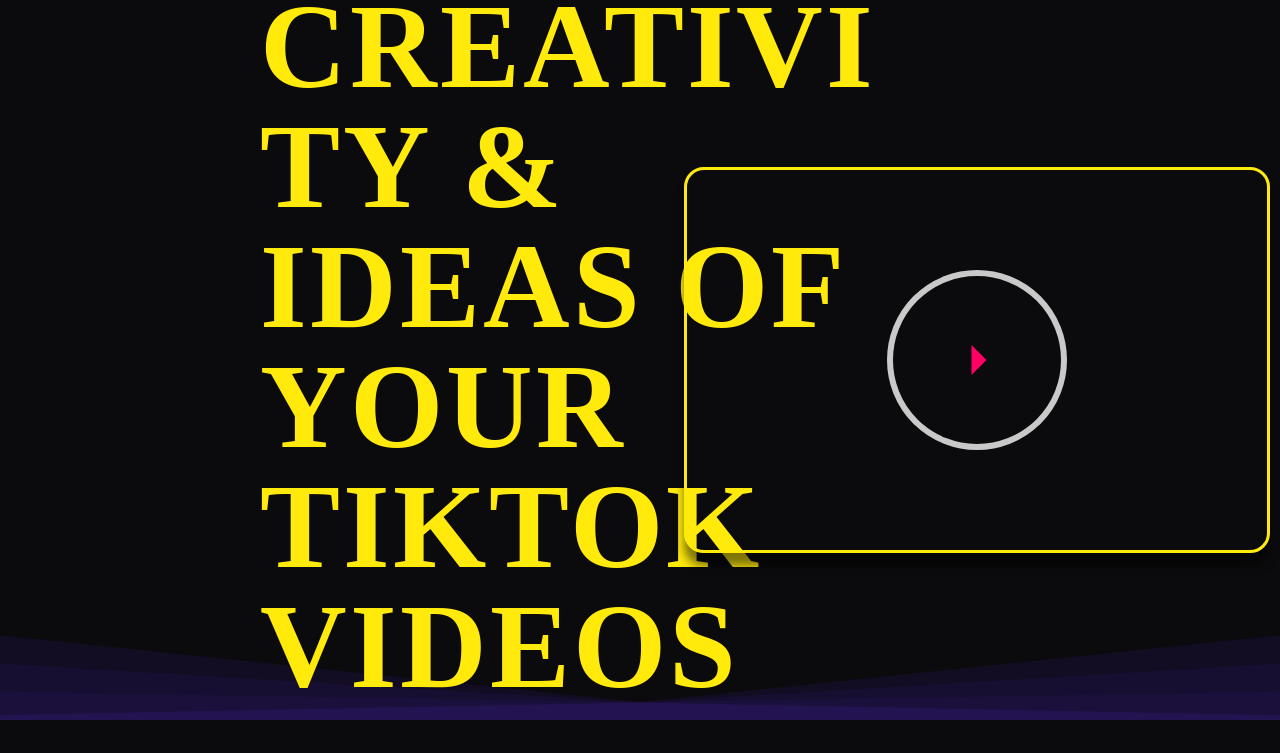

--- FILE ---
content_type: text/html; charset=UTF-8
request_url: https://animatewell.com/tiktok-videos/
body_size: 23604
content:
<!DOCTYPE html><html dir="ltr" lang="en-US" prefix="og: https://ogp.me/ns#"><head><meta charset="UTF-8"><title>TikTok Videos - The Animatewell Company - Professional Animation and Video Services</title><meta name="description" content="We are a multimedia studio specializing in professional animation and video services. Whether it’s images, videos, or animations – We got you covered!" /><meta name="robots" content="max-image-preview:large" /><link rel="canonical" href="https://animatewell.com/tiktok-videos/" /><meta name="generator" content="All in One SEO (AIOSEO) 4.7.2" /><meta property="og:locale" content="en_US" /><meta property="og:site_name" content="The Animatewell Company - Professional Animation and Video Services - We are a multimedia studio specializing in professional animation and video services. Whether it’s images, videos, or animations – We got you covered!" /><meta property="og:type" content="article" /><meta property="og:title" content="TikTok Videos - The Animatewell Company - Professional Animation and Video Services" /><meta property="og:description" content="We are a multimedia studio specializing in professional animation and video services. Whether it’s images, videos, or animations – We got you covered!" /><meta property="og:url" content="https://animatewell.com/tiktok-videos/" /><meta property="og:image" content="https://animatewell.com/wp-content/uploads/2022/12/cropped-294842513_432620985545348_5186796512086102458_n.jpg" /><meta property="og:image:secure_url" content="https://animatewell.com/wp-content/uploads/2022/12/cropped-294842513_432620985545348_5186796512086102458_n.jpg" /><meta property="og:image:width" content="512" /><meta property="og:image:height" content="512" /><meta property="article:published_time" content="2023-07-08T06:24:45+00:00" /><meta property="article:modified_time" content="2023-10-12T05:15:41+00:00" /><meta property="article:publisher" content="https://www.facebook.com/AnimateWellCompany" /><meta name="twitter:card" content="summary_large_image" /><meta name="twitter:site" content="@Animatewell" /><meta name="twitter:title" content="TikTok Videos - The Animatewell Company - Professional Animation and Video Services" /><meta name="twitter:description" content="We are a multimedia studio specializing in professional animation and video services. Whether it’s images, videos, or animations – We got you covered!" /><meta name="twitter:creator" content="@Animatewell" /><meta name="twitter:image" content="https://animatewell.com/wp-content/uploads/2022/12/cropped-294842513_432620985545348_5186796512086102458_n.jpg" /> <script type="application/ld+json" class="aioseo-schema">{"@context":"https:\/\/schema.org","@graph":[{"@type":"BreadcrumbList","@id":"https:\/\/animatewell.com\/tiktok-videos\/#breadcrumblist","itemListElement":[{"@type":"ListItem","@id":"https:\/\/animatewell.com\/#listItem","position":1,"name":"Home","item":"https:\/\/animatewell.com\/","nextItem":"https:\/\/animatewell.com\/tiktok-videos\/#listItem"},{"@type":"ListItem","@id":"https:\/\/animatewell.com\/tiktok-videos\/#listItem","position":2,"name":"TikTok Videos","previousItem":"https:\/\/animatewell.com\/#listItem"}]},{"@type":"Organization","@id":"https:\/\/animatewell.com\/#organization","name":"Animatewell Company","description":"We are a multimedia studio specializing in professional animation and video services. Whether it\u2019s images, videos, or animations \u2013 We got you covered!","url":"https:\/\/animatewell.com\/","telephone":"+639560581922","logo":{"@type":"ImageObject","url":"https:\/\/animatewell.com\/wp-content\/uploads\/2022\/12\/cropped-316868037_470712315132882_2527958871218614601_n.png","@id":"https:\/\/animatewell.com\/tiktok-videos\/#organizationLogo","width":512,"height":512},"image":{"@id":"https:\/\/animatewell.com\/tiktok-videos\/#organizationLogo"},"sameAs":["https:\/\/www.facebook.com\/AnimateWellCompany","https:\/\/twitter.com\/Animatewell","https:\/\/www.instagram.com\/animatewell\/?__coig_restricted=1","https:\/\/www.youtube.com\/@animatewellcompany7481"]},{"@type":"WebPage","@id":"https:\/\/animatewell.com\/tiktok-videos\/#webpage","url":"https:\/\/animatewell.com\/tiktok-videos\/","name":"TikTok Videos - The Animatewell Company - Professional Animation and Video Services","description":"We are a multimedia studio specializing in professional animation and video services. Whether it\u2019s images, videos, or animations \u2013 We got you covered!","inLanguage":"en-US","isPartOf":{"@id":"https:\/\/animatewell.com\/#website"},"breadcrumb":{"@id":"https:\/\/animatewell.com\/tiktok-videos\/#breadcrumblist"},"datePublished":"2023-07-08T06:24:45+00:00","dateModified":"2023-10-12T05:15:41+00:00"},{"@type":"WebSite","@id":"https:\/\/animatewell.com\/#website","url":"https:\/\/animatewell.com\/","name":"Animatewell Company","description":"We are a multimedia studio specializing in professional animation and video services. Whether it\u2019s images, videos, or animations \u2013 We got you covered!","inLanguage":"en-US","publisher":{"@id":"https:\/\/animatewell.com\/#organization"}}]}</script> <link rel='dns-prefetch' href='//fonts.googleapis.com' /><link href='https://fonts.gstatic.com' crossorigin rel='preconnect' /><link rel="alternate" type="application/rss+xml" title="The Animatewell Company - Professional Animation and Video Services &raquo; Feed" href="https://animatewell.com/feed/" /><link rel="alternate" type="application/rss+xml" title="The Animatewell Company - Professional Animation and Video Services &raquo; Comments Feed" href="https://animatewell.com/comments/feed/" />
 <script data-optimized="1" type="text/javascript">window._wpemojiSettings={"baseUrl":"https:\/\/s.w.org\/images\/core\/emoji\/15.0.3\/72x72\/","ext":".png","svgUrl":"https:\/\/s.w.org\/images\/core\/emoji\/15.0.3\/svg\/","svgExt":".svg","source":{"concatemoji":"https:\/\/animatewell.com\/wp-includes\/js\/wp-emoji-release.min.js?ver=6.5.7"}};
/*! This file is auto-generated */
!function(i,n){var o,s,e;function c(e){try{var t={supportTests:e,timestamp:(new Date).valueOf()};sessionStorage.setItem(o,JSON.stringify(t))}catch(e){}}function p(e,t,n){e.clearRect(0,0,e.canvas.width,e.canvas.height),e.fillText(t,0,0);var t=new Uint32Array(e.getImageData(0,0,e.canvas.width,e.canvas.height).data),r=(e.clearRect(0,0,e.canvas.width,e.canvas.height),e.fillText(n,0,0),new Uint32Array(e.getImageData(0,0,e.canvas.width,e.canvas.height).data));return t.every(function(e,t){return e===r[t]})}function u(e,t,n){switch(t){case"flag":return n(e,"\ud83c\udff3\ufe0f\u200d\u26a7\ufe0f","\ud83c\udff3\ufe0f\u200b\u26a7\ufe0f")?!1:!n(e,"\ud83c\uddfa\ud83c\uddf3","\ud83c\uddfa\u200b\ud83c\uddf3")&&!n(e,"\ud83c\udff4\udb40\udc67\udb40\udc62\udb40\udc65\udb40\udc6e\udb40\udc67\udb40\udc7f","\ud83c\udff4\u200b\udb40\udc67\u200b\udb40\udc62\u200b\udb40\udc65\u200b\udb40\udc6e\u200b\udb40\udc67\u200b\udb40\udc7f");case"emoji":return!n(e,"\ud83d\udc26\u200d\u2b1b","\ud83d\udc26\u200b\u2b1b")}return!1}function f(e,t,n){var r="undefined"!=typeof WorkerGlobalScope&&self instanceof WorkerGlobalScope?new OffscreenCanvas(300,150):i.createElement("canvas"),a=r.getContext("2d",{willReadFrequently:!0}),o=(a.textBaseline="top",a.font="600 32px Arial",{});return e.forEach(function(e){o[e]=t(a,e,n)}),o}function t(e){var t=i.createElement("script");t.src=e,t.defer=!0,i.head.appendChild(t)}"undefined"!=typeof Promise&&(o="wpEmojiSettingsSupports",s=["flag","emoji"],n.supports={everything:!0,everythingExceptFlag:!0},e=new Promise(function(e){i.addEventListener("DOMContentLoaded",e,{once:!0})}),new Promise(function(t){var n=function(){try{var e=JSON.parse(sessionStorage.getItem(o));if("object"==typeof e&&"number"==typeof e.timestamp&&(new Date).valueOf()<e.timestamp+604800&&"object"==typeof e.supportTests)return e.supportTests}catch(e){}return null}();if(!n){if("undefined"!=typeof Worker&&"undefined"!=typeof OffscreenCanvas&&"undefined"!=typeof URL&&URL.createObjectURL&&"undefined"!=typeof Blob)try{var e="postMessage("+f.toString()+"("+[JSON.stringify(s),u.toString(),p.toString()].join(",")+"));",r=new Blob([e],{type:"text/javascript"}),a=new Worker(URL.createObjectURL(r),{name:"wpTestEmojiSupports"});return void(a.onmessage=function(e){c(n=e.data),a.terminate(),t(n)})}catch(e){}c(n=f(s,u,p))}t(n)}).then(function(e){for(var t in e)n.supports[t]=e[t],n.supports.everything=n.supports.everything&&n.supports[t],"flag"!==t&&(n.supports.everythingExceptFlag=n.supports.everythingExceptFlag&&n.supports[t]);n.supports.everythingExceptFlag=n.supports.everythingExceptFlag&&!n.supports.flag,n.DOMReady=!1,n.readyCallback=function(){n.DOMReady=!0}}).then(function(){return e}).then(function(){var e;n.supports.everything||(n.readyCallback(),(e=n.source||{}).concatemoji?t(e.concatemoji):e.wpemoji&&e.twemoji&&(t(e.twemoji),t(e.wpemoji)))}))}((window,document),window._wpemojiSettings)</script> <style id='wp-emoji-styles-inline-css' type='text/css'>img.wp-smiley,img.emoji{display:inline!important;border:none!important;box-shadow:none!important;height:1em!important;width:1em!important;margin:0 0.07em!important;vertical-align:-0.1em!important;background:none!important;padding:0!important}</style><style id='classic-theme-styles-inline-css' type='text/css'>/*! This file is auto-generated */
.wp-block-button__link{color:#fff;background-color:#32373c;border-radius:9999px;box-shadow:none;text-decoration:none;padding:calc(.667em + 2px) calc(1.333em + 2px);font-size:1.125em}.wp-block-file__button{background:#32373c;color:#fff;text-decoration:none}</style><style id='global-styles-inline-css' type='text/css'>body{--wp--preset--color--black:#000000;--wp--preset--color--cyan-bluish-gray:#abb8c3;--wp--preset--color--white:#ffffff;--wp--preset--color--pale-pink:#f78da7;--wp--preset--color--vivid-red:#cf2e2e;--wp--preset--color--luminous-vivid-orange:#ff6900;--wp--preset--color--luminous-vivid-amber:#fcb900;--wp--preset--color--light-green-cyan:#7bdcb5;--wp--preset--color--vivid-green-cyan:#00d084;--wp--preset--color--pale-cyan-blue:#8ed1fc;--wp--preset--color--vivid-cyan-blue:#0693e3;--wp--preset--color--vivid-purple:#9b51e0;--wp--preset--gradient--vivid-cyan-blue-to-vivid-purple:linear-gradient(135deg,rgba(6,147,227,1) 0%,rgb(155,81,224) 100%);--wp--preset--gradient--light-green-cyan-to-vivid-green-cyan:linear-gradient(135deg,rgb(122,220,180) 0%,rgb(0,208,130) 100%);--wp--preset--gradient--luminous-vivid-amber-to-luminous-vivid-orange:linear-gradient(135deg,rgba(252,185,0,1) 0%,rgba(255,105,0,1) 100%);--wp--preset--gradient--luminous-vivid-orange-to-vivid-red:linear-gradient(135deg,rgba(255,105,0,1) 0%,rgb(207,46,46) 100%);--wp--preset--gradient--very-light-gray-to-cyan-bluish-gray:linear-gradient(135deg,rgb(238,238,238) 0%,rgb(169,184,195) 100%);--wp--preset--gradient--cool-to-warm-spectrum:linear-gradient(135deg,rgb(74,234,220) 0%,rgb(151,120,209) 20%,rgb(207,42,186) 40%,rgb(238,44,130) 60%,rgb(251,105,98) 80%,rgb(254,248,76) 100%);--wp--preset--gradient--blush-light-purple:linear-gradient(135deg,rgb(255,206,236) 0%,rgb(152,150,240) 100%);--wp--preset--gradient--blush-bordeaux:linear-gradient(135deg,rgb(254,205,165) 0%,rgb(254,45,45) 50%,rgb(107,0,62) 100%);--wp--preset--gradient--luminous-dusk:linear-gradient(135deg,rgb(255,203,112) 0%,rgb(199,81,192) 50%,rgb(65,88,208) 100%);--wp--preset--gradient--pale-ocean:linear-gradient(135deg,rgb(255,245,203) 0%,rgb(182,227,212) 50%,rgb(51,167,181) 100%);--wp--preset--gradient--electric-grass:linear-gradient(135deg,rgb(202,248,128) 0%,rgb(113,206,126) 100%);--wp--preset--gradient--midnight:linear-gradient(135deg,rgb(2,3,129) 0%,rgb(40,116,252) 100%);--wp--preset--font-size--small:13px;--wp--preset--font-size--medium:20px;--wp--preset--font-size--large:36px;--wp--preset--font-size--x-large:42px;--wp--preset--spacing--20:0.44rem;--wp--preset--spacing--30:0.67rem;--wp--preset--spacing--40:1rem;--wp--preset--spacing--50:1.5rem;--wp--preset--spacing--60:2.25rem;--wp--preset--spacing--70:3.38rem;--wp--preset--spacing--80:5.06rem;--wp--preset--shadow--natural:6px 6px 9px rgba(0, 0, 0, 0.2);--wp--preset--shadow--deep:12px 12px 50px rgba(0, 0, 0, 0.4);--wp--preset--shadow--sharp:6px 6px 0px rgba(0, 0, 0, 0.2);--wp--preset--shadow--outlined:6px 6px 0px -3px rgba(255, 255, 255, 1), 6px 6px rgba(0, 0, 0, 1);--wp--preset--shadow--crisp:6px 6px 0px rgba(0, 0, 0, 1)}:where(.is-layout-flex){gap:.5em}:where(.is-layout-grid){gap:.5em}body .is-layout-flex{display:flex}body .is-layout-flex{flex-wrap:wrap;align-items:center}body .is-layout-flex>*{margin:0}body .is-layout-grid{display:grid}body .is-layout-grid>*{margin:0}:where(.wp-block-columns.is-layout-flex){gap:2em}:where(.wp-block-columns.is-layout-grid){gap:2em}:where(.wp-block-post-template.is-layout-flex){gap:1.25em}:where(.wp-block-post-template.is-layout-grid){gap:1.25em}.has-black-color{color:var(--wp--preset--color--black)!important}.has-cyan-bluish-gray-color{color:var(--wp--preset--color--cyan-bluish-gray)!important}.has-white-color{color:var(--wp--preset--color--white)!important}.has-pale-pink-color{color:var(--wp--preset--color--pale-pink)!important}.has-vivid-red-color{color:var(--wp--preset--color--vivid-red)!important}.has-luminous-vivid-orange-color{color:var(--wp--preset--color--luminous-vivid-orange)!important}.has-luminous-vivid-amber-color{color:var(--wp--preset--color--luminous-vivid-amber)!important}.has-light-green-cyan-color{color:var(--wp--preset--color--light-green-cyan)!important}.has-vivid-green-cyan-color{color:var(--wp--preset--color--vivid-green-cyan)!important}.has-pale-cyan-blue-color{color:var(--wp--preset--color--pale-cyan-blue)!important}.has-vivid-cyan-blue-color{color:var(--wp--preset--color--vivid-cyan-blue)!important}.has-vivid-purple-color{color:var(--wp--preset--color--vivid-purple)!important}.has-black-background-color{background-color:var(--wp--preset--color--black)!important}.has-cyan-bluish-gray-background-color{background-color:var(--wp--preset--color--cyan-bluish-gray)!important}.has-white-background-color{background-color:var(--wp--preset--color--white)!important}.has-pale-pink-background-color{background-color:var(--wp--preset--color--pale-pink)!important}.has-vivid-red-background-color{background-color:var(--wp--preset--color--vivid-red)!important}.has-luminous-vivid-orange-background-color{background-color:var(--wp--preset--color--luminous-vivid-orange)!important}.has-luminous-vivid-amber-background-color{background-color:var(--wp--preset--color--luminous-vivid-amber)!important}.has-light-green-cyan-background-color{background-color:var(--wp--preset--color--light-green-cyan)!important}.has-vivid-green-cyan-background-color{background-color:var(--wp--preset--color--vivid-green-cyan)!important}.has-pale-cyan-blue-background-color{background-color:var(--wp--preset--color--pale-cyan-blue)!important}.has-vivid-cyan-blue-background-color{background-color:var(--wp--preset--color--vivid-cyan-blue)!important}.has-vivid-purple-background-color{background-color:var(--wp--preset--color--vivid-purple)!important}.has-black-border-color{border-color:var(--wp--preset--color--black)!important}.has-cyan-bluish-gray-border-color{border-color:var(--wp--preset--color--cyan-bluish-gray)!important}.has-white-border-color{border-color:var(--wp--preset--color--white)!important}.has-pale-pink-border-color{border-color:var(--wp--preset--color--pale-pink)!important}.has-vivid-red-border-color{border-color:var(--wp--preset--color--vivid-red)!important}.has-luminous-vivid-orange-border-color{border-color:var(--wp--preset--color--luminous-vivid-orange)!important}.has-luminous-vivid-amber-border-color{border-color:var(--wp--preset--color--luminous-vivid-amber)!important}.has-light-green-cyan-border-color{border-color:var(--wp--preset--color--light-green-cyan)!important}.has-vivid-green-cyan-border-color{border-color:var(--wp--preset--color--vivid-green-cyan)!important}.has-pale-cyan-blue-border-color{border-color:var(--wp--preset--color--pale-cyan-blue)!important}.has-vivid-cyan-blue-border-color{border-color:var(--wp--preset--color--vivid-cyan-blue)!important}.has-vivid-purple-border-color{border-color:var(--wp--preset--color--vivid-purple)!important}.has-vivid-cyan-blue-to-vivid-purple-gradient-background{background:var(--wp--preset--gradient--vivid-cyan-blue-to-vivid-purple)!important}.has-light-green-cyan-to-vivid-green-cyan-gradient-background{background:var(--wp--preset--gradient--light-green-cyan-to-vivid-green-cyan)!important}.has-luminous-vivid-amber-to-luminous-vivid-orange-gradient-background{background:var(--wp--preset--gradient--luminous-vivid-amber-to-luminous-vivid-orange)!important}.has-luminous-vivid-orange-to-vivid-red-gradient-background{background:var(--wp--preset--gradient--luminous-vivid-orange-to-vivid-red)!important}.has-very-light-gray-to-cyan-bluish-gray-gradient-background{background:var(--wp--preset--gradient--very-light-gray-to-cyan-bluish-gray)!important}.has-cool-to-warm-spectrum-gradient-background{background:var(--wp--preset--gradient--cool-to-warm-spectrum)!important}.has-blush-light-purple-gradient-background{background:var(--wp--preset--gradient--blush-light-purple)!important}.has-blush-bordeaux-gradient-background{background:var(--wp--preset--gradient--blush-bordeaux)!important}.has-luminous-dusk-gradient-background{background:var(--wp--preset--gradient--luminous-dusk)!important}.has-pale-ocean-gradient-background{background:var(--wp--preset--gradient--pale-ocean)!important}.has-electric-grass-gradient-background{background:var(--wp--preset--gradient--electric-grass)!important}.has-midnight-gradient-background{background:var(--wp--preset--gradient--midnight)!important}.has-small-font-size{font-size:var(--wp--preset--font-size--small)!important}.has-medium-font-size{font-size:var(--wp--preset--font-size--medium)!important}.has-large-font-size{font-size:var(--wp--preset--font-size--large)!important}.has-x-large-font-size{font-size:var(--wp--preset--font-size--x-large)!important}.wp-block-navigation a:where(:not(.wp-element-button)){color:inherit}:where(.wp-block-post-template.is-layout-flex){gap:1.25em}:where(.wp-block-post-template.is-layout-grid){gap:1.25em}:where(.wp-block-columns.is-layout-flex){gap:2em}:where(.wp-block-columns.is-layout-grid){gap:2em}.wp-block-pullquote{font-size:1.5em;line-height:1.6}</style><link data-optimized="1" rel='stylesheet' id='contact-form-7-css' href='https://animatewell.com/wp-content/litespeed/css/ebacd7fcf1134e3c263cbed1e1f48c39.css?ver=51ec1' type='text/css' media='all' /><link data-optimized="1" rel='stylesheet' id='vivaco_fn_googlefonts-css' href='https://animatewell.com/wp-content/litespeed/css/102a39689012e88c6b19f215ff345641.css?ver=45641' type='text/css' media='all' /><link data-optimized="1" rel='stylesheet' id='elementor-frontend-css' href='https://animatewell.com/wp-content/litespeed/css/9ab1a2be0f1840b790d892230c0ab195.css?ver=983e9' type='text/css' media='all' /><link data-optimized="1" rel='stylesheet' id='eael-general-css' href='https://animatewell.com/wp-content/litespeed/css/90a166302f3e135528dd04b45fc86f00.css?ver=f851a' type='text/css' media='all' /><link data-optimized="1" rel='stylesheet' id='eael-4411-css' href='https://animatewell.com/wp-content/litespeed/css/4d5245e545a96d1d6b21485ee86d5644.css?ver=f1daa' type='text/css' media='all' /><link data-optimized="1" rel='stylesheet' id='elementor-icons-css' href='https://animatewell.com/wp-content/litespeed/css/fece76479708e61fdbf4dbc2eed502b1.css?ver=c0f34' type='text/css' media='all' /><style id='elementor-icons-inline-css' type='text/css'>.elementor-add-new-section .elementor-add-templately-promo-button{background-color:#5d4fff;background-image:url(https://animatewell.com/wp-content/plugins/essential-addons-for-elementor-lite/assets/admin/images/templately/logo-icon.svg);background-repeat:no-repeat;background-position:center center;position:relative}.elementor-add-new-section .elementor-add-templately-promo-button>i{height:12px}body .elementor-add-new-section .elementor-add-section-area-button{margin-left:0}.elementor-add-new-section .elementor-add-templately-promo-button{background-color:#5d4fff;background-image:url(https://animatewell.com/wp-content/plugins/essential-addons-for-elementor-lite/assets/admin/images/templately/logo-icon.svg);background-repeat:no-repeat;background-position:center center;position:relative}.elementor-add-new-section .elementor-add-templately-promo-button>i{height:12px}body .elementor-add-new-section .elementor-add-section-area-button{margin-left:0}</style><link data-optimized="1" rel='stylesheet' id='swiper-css' href='https://animatewell.com/wp-content/litespeed/css/11c47e540ed1f4652f9cff488b425204.css?ver=f72c7' type='text/css' media='all' /><link data-optimized="1" rel='stylesheet' id='e-swiper-css' href='https://animatewell.com/wp-content/litespeed/css/f87b4f6f744cdd15f53a076e07573a37.css?ver=05f3b' type='text/css' media='all' /><link data-optimized="1" rel='stylesheet' id='elementor-post-8-css' href='https://animatewell.com/wp-content/litespeed/css/9fec2e56f1eb197aac8edbcf79136be8.css?ver=56a95' type='text/css' media='all' /><link data-optimized="1" rel='stylesheet' id='elementor-pro-css' href='https://animatewell.com/wp-content/litespeed/css/50adf2b6ccfceb56025b7ce0e60f4813.css?ver=0d448' type='text/css' media='all' /><link data-optimized="1" rel='stylesheet' id='juxtapose-css' href='https://animatewell.com/wp-content/litespeed/css/654621a61c9d041ae1eb27ea826119ac.css?ver=d8cb0' type='text/css' media='all' /><link data-optimized="1" rel='stylesheet' id='owl-theme-default-css' href='https://animatewell.com/wp-content/litespeed/css/4a8404b8df23b63516b6ab77b93e0ffc.css?ver=c54f8' type='text/css' media='all' /><link data-optimized="1" rel='stylesheet' id='owl-carousel-css' href='https://animatewell.com/wp-content/litespeed/css/4c8d0e3df9cb66cf88ff02079577c74c.css?ver=3726c' type='text/css' media='all' /><link data-optimized="1" rel='stylesheet' id='magnific-popup-css' href='https://animatewell.com/wp-content/litespeed/css/986833f614170e9133d6a095b88d7651.css?ver=37663' type='text/css' media='all' /><link data-optimized="1" rel='stylesheet' id='frel_fontello-css' href='https://animatewell.com/wp-content/litespeed/css/ef4158e2c0d88e1b50275c561ecc350e.css?ver=c4a35' type='text/css' media='all' /><link data-optimized="1" rel='stylesheet' id='frel_style-css' href='https://animatewell.com/wp-content/litespeed/css/52b5c1c483600fc03b4b45d7fc205ba0.css?ver=3aab9' type='text/css' media='all' /><link data-optimized="1" rel='stylesheet' id='elementor-global-css' href='https://animatewell.com/wp-content/litespeed/css/405b0b7df144a95cc4bbde1cf2347363.css?ver=5cd71' type='text/css' media='all' /><link data-optimized="1" rel='stylesheet' id='widget-image-css' href='https://animatewell.com/wp-content/litespeed/css/623a0316ad098553e2fe9dca5c802b86.css?ver=0c815' type='text/css' media='all' /><link data-optimized="1" rel='stylesheet' id='widget-heading-css' href='https://animatewell.com/wp-content/litespeed/css/0454d529a2ef142cf041371dd9bd9e81.css?ver=de82e' type='text/css' media='all' /><link data-optimized="1" rel='stylesheet' id='widget-spacer-css' href='https://animatewell.com/wp-content/litespeed/css/e8e8aab9dadff9900d5dc26eecc2bc2c.css?ver=89d8b' type='text/css' media='all' /><link data-optimized="1" rel='stylesheet' id='widget-text-editor-css' href='https://animatewell.com/wp-content/litespeed/css/bfeb9fe536526f94299209ad80c088df.css?ver=b35da' type='text/css' media='all' /><link data-optimized="1" rel='stylesheet' id='e-shapes-css' href='https://animatewell.com/wp-content/litespeed/css/f42e5f884538af98bde85ffd419cc59a.css?ver=24349' type='text/css' media='all' /><link data-optimized="1" rel='stylesheet' id='widget-video-css' href='https://animatewell.com/wp-content/litespeed/css/80f50cdbeb812c4c8b1b7f3ae9f52549.css?ver=39d5b' type='text/css' media='all' /><link data-optimized="1" rel='stylesheet' id='widget-social-icons-css' href='https://animatewell.com/wp-content/litespeed/css/68d2f88d75ce71f706a5735538dab593.css?ver=4c775' type='text/css' media='all' /><link data-optimized="1" rel='stylesheet' id='e-apple-webkit-css' href='https://animatewell.com/wp-content/litespeed/css/f9d04cb1a15e7b4f986e58d00ce06872.css?ver=50a5d' type='text/css' media='all' /><link data-optimized="1" rel='stylesheet' id='elementor-post-4411-css' href='https://animatewell.com/wp-content/litespeed/css/071deb2b3747a92449c83e659edabeb1.css?ver=109c0' type='text/css' media='all' /><link data-optimized="1" rel='stylesheet' id='font-awesome-5-all-css' href='https://animatewell.com/wp-content/litespeed/css/7b0d6f343c54f210d6ebaeb8f5ea6f55.css?ver=fb676' type='text/css' media='all' /><link data-optimized="1" rel='stylesheet' id='font-awesome-4-shim-css' href='https://animatewell.com/wp-content/litespeed/css/fda748b1a52213d615dc43c573fc6fd0.css?ver=55c7e' type='text/css' media='all' /><link data-optimized="1" rel='stylesheet' id='vivaco-fn-font-url-css' href='https://animatewell.com/wp-content/litespeed/css/0a30d46e103bc458412de5e02bd731d8.css?ver=731d8' type='text/css' media='all' /><link data-optimized="1" rel='stylesheet' id='vivaco-fn-maudio-css' href='https://animatewell.com/wp-content/litespeed/css/517393fcb4391f8a6f5a29799ce510c1.css?ver=94c8d' type='text/css' media='all' /><link data-optimized="1" rel='stylesheet' id='lightgallery-css' href='https://animatewell.com/wp-content/litespeed/css/611a2e727f029bef7526be5ba451de92.css?ver=41117' type='text/css' media='all' /><link data-optimized="1" rel='stylesheet' id='fontello-css' href='https://animatewell.com/wp-content/litespeed/css/ee8eccccbef48a89054639623ea2f4c1.css?ver=b9853' type='text/css' media='all' /><link data-optimized="1" rel='stylesheet' id='justified-css' href='https://animatewell.com/wp-content/litespeed/css/dc8ceab1fb256e3c36b93dbfdec9e825.css?ver=0a545' type='text/css' media='all' /><link data-optimized="1" rel='stylesheet' id='mediaelementplayer-css' href='https://animatewell.com/wp-content/litespeed/css/dca212a07cd70228c5051d30ac3e0848.css?ver=825a0' type='text/css' media='all' /><link data-optimized="1" rel='stylesheet' id='select2-css' href='https://animatewell.com/wp-content/litespeed/css/38690bb35628a09c6d5809eb2bc1f05e.css?ver=df090' type='text/css' media='all' /><link data-optimized="1" rel='stylesheet' id='vivaco-fn-woocommerce-css' href='https://animatewell.com/wp-content/litespeed/css/6b80ee39252da3fa28ab2780d3e8ac86.css?ver=6c415' type='text/css' media='all' /><link data-optimized="1" rel='stylesheet' id='vivaco-fn-base-css' href='https://animatewell.com/wp-content/litespeed/css/35774e92c48148e2c2b3b09cc5cefe0c.css?ver=d1c2a' type='text/css' media='all' /><link data-optimized="1" rel='stylesheet' id='vivaco-fn-skeleton-css' href='https://animatewell.com/wp-content/litespeed/css/99634803f8e4ee221e4c6cfb61d4732e.css?ver=9457a' type='text/css' media='all' /><link data-optimized="1" rel='stylesheet' id='vivaco-fn-stylesheet-css' href='https://animatewell.com/wp-content/litespeed/css/f5f7977a83717ae712a09a43f6f363ee.css?ver=41267' type='text/css' media='all' /><link data-optimized="1" rel='stylesheet' id='redux-google-fonts-vivaco_fn_option-css' href='https://animatewell.com/wp-content/litespeed/css/df7785ff9b6e91d536237d4de83a45fb.css?ver=a45fb' type='text/css' media='all' /><link data-optimized="1" rel='stylesheet' id='vivaco_fn_inline-css' href='https://animatewell.com/wp-content/litespeed/css/a61c48cc6101b819dbd3656e4fc55400.css?ver=5e386' type='text/css' media='all' /><style id='vivaco_fn_inline-inline-css' type='text/css'>.vivaco_fn_pages .vivaco_fn_full_page_in{margin-top:0;margin-bottom:200px}@media(max-width:1040px){.vivaco_fn_pages .vivaco_fn_full_page_in{margin-top:0;margin-bottom:100px}}.comment-reply-title,.woocommerce-account .woocommerce-MyAccount-navigation a,div.product .product_title,ul.products li.product .woocommerce-loop-category__title,ul.products li.product .woocommerce-loop-product__title,ul.products li.product h3,.woocommerce ul.products li.product .woocommerce-loop-category__title,.woocommerce ul.products li.product .woocommerce-loop-product__title,.woocommerce ul.products li.product h3,.woocommerce div.product .woocommerce-tabs ul.tabs li a,.woocommerce div.product .product_title,.vivaco_fn_cartbox .fn_cartbox_subtotal span,.vivaco_fn_cartbox .fn_cartbox_item_title>span a,.woocommerce table.shop_table td.product-name a,h1,h2,h3,h4,h5,h6,h1>a,h2>a,h3>a,h4>a,h5>a,h6>a{color:#f9f9f9}.vivaco_fn_comment h4.author a:hover,.woocommerce table.shop_table td.product-name a:hover,.vivaco_fn_cartbox .fn_cartbox_item_title>span a:hover,.woocommerce ul.products li.product a:hover .woocommerce-loop-product__title,.woocommerce div.product .woocommerce-tabs ul.tabs li.active a,.woocommerce div.product .woocommerce-tabs ul.tabs li a:hover,h1>a:hover,h2>a:hover,h3>a:hover,h4>a:hover,h5>a:hover,h6>a:hover{color:#fff}.vivaco-fn-wrapper blockquote,.vivaco-fn-wrapper code,.vivaco-fn-wrapper pre{border-left-color:#af3d80}.widget_block.widget_tag_cloud a:hover,.widget_block.widget_meta a:hover,.widget_search .search-wrapper span,.vivaco_fn_widget_about .about_img:before,.vivaco_fn_widget_about .about_img:after,.vivaco_fn_searchpopup .extra_closer:hover+div .s_btn,.vivaco_fn_searchpopup .search_closer.closed .s_btn,.vivaco_fn_searchpopup .search_closer:hover .s_btn,.vivaco_fn_pagelinks a:hover,.vivaco_fn_pagelinks .post-page-numbers.current,.blog_content .fn_narrow_container .wp-block-calendar table a,.wp-block-search .wp-block-search__button,.blog_content .fn_narrow_container .wp-block-tag-cloud a:hover,.select2-container--default .select2-results__option--highlighted.select2-results__option--selectable,.vivaco_fn_pagination.fn_type_3 li a:hover,.vivaco_fn_pagination.fn_type_3 li.active>a,.vivaco_fn_pagination.fn_type_3 li.active>span,ul.vivaco_fn_main_nav ul.sub-menu a:after,ul.vivaco_fn_main_nav>li>a span:after{background-color:#af3d80}.woocommerce .fn_cart-empty a.button,.has-text-color{color:#af3d80!important}a.woocommerce-privacy-policy-link,a.woocommerce-review-link:hover,.woocommerce-account .woocommerce-MyAccount-navigation .is-active a,.woocommerce-account .woocommerce-MyAccount-navigation a:hover,.woocommerce-account .woocommerce-MyAccount-content p a,[data-text-skin=dark] .vivaco_fn_post_header .author_name a:hover,.vivaco_fn_comment p.logged-in-as,.vivaco_fn_comment p.logged-in-as a,.widget_nav_menu ul li a:hover,.pingback a,.elementor-text-editor a,.widget_block a:hover,.vivaco_fn_popupshare .share_list a:hover,.vivaco_fn_like_share .like_btn a.liked,.vivaco_fn_ajax_portfolio ul.posts_list li .title_holder h3 a:hover,.vivaco_fn_author_info .author_bottom ul li a:hover,.vivaco_fn_post_header .author_name a:hover,.wp-block-latest-posts.wp-block-latest-posts__list a:hover,a.wp-block-latest-comments__comment-link:hover,a.wp-block-latest-comments__comment-author:hover,ul.wp-block-archives a:hover,.comment-text a,.vivaco_fn_author_meta p a:hover,.vivaco_fn_breadcrumbs a:hover,.vivaco_fn_footer .vivaco_fn_social_list a:hover,.vivaco_fn_footer .footer_copy a:hover,.vivaco-fn-wrapper[data-rp-skin='light'] .vivaco_fn_right_panel .widget_block a:hover,.vivaco-fn-wrapper[data-rp-skin='light'] .vivaco_fn_popup_sidebar .wp-block-archives a:hover,.vivaco-fn-wrapper[data-rp-skin='light'] .vivaco_fn_popup_sidebar .widget_vivaco_custom_categories a:hover,.vivaco-fn-wrapper[data-rp-skin='light'] .vivaco_fn_popup_sidebar .widget_archive a:hover,.vivaco-fn-wrapper[data-rp-skin='light'] .vivaco_fn_popup_sidebar .widget_categories a:hover,.tagged_as a:hover,.posted_in a:hover,.woocommerce p.stars:hover a::before,.woocommerce p.stars.selected a:not(.active)::before,.woocommerce p.stars.selected a.active::before,.woocommerce .star-rating span::before,a.woocommerce-review-link,ul.vivaco_fn_main_nav ul.sub-menu li:hover>a{color:#af3d80}.vivaco_fn_popupshare .share_list a:hover,.vivaco_fn_author_info .author_bottom ul li a:hover,.vivaco_fn_footer .vivaco_fn_social_list a:hover{border-bottom-color:#af3d80}[data-text-skin='dark'] .vivaco_fn_footer .footer_copy a:hover{color:#af3d80}[data-text-skin='dark'] .vivaco_fn_author_info .author_bottom ul li a:hover,[data-text-skin='dark'] .vivaco_fn_footer .vivaco_fn_social_list a:hover{color:#af3d80;border-bottom-color:#af3d80}.vivaco_fn_ajax_portfolio ul.posts_list li .overlay{background-color:#af3d80}.woocommerce-cart table.cart td.actions .coupon .input-text#coupon_code{border-color:#af3d80}.is-style-outline>.wp-block-button__link,.wp-block-button__link.is-style-outline{border-color:#82179b;color:#eee!important}.wp-block-button__link,.vivaco-fn-wrapper .opt-in-hound-opt-in-form-wrapper .opt-in-hound-opt-in-form-button button{background-color:#82179b!important;color:#ffffff!important}a.fn_cartbox_updater,.woocommerce a.button,.woocommerce-message a.button.wc-forward,.woocommerce button.button,.woocommerce div.product form.cart .button,.woocommerce #respond input#submit,.vivaco_fn_category_info a:hover,.vivaco_fn_portfolio_page .fn_ajax_more a,.vivaco_fn_comment input[type=submit],.vivaco_fn_404 .search_holder span,input[type='submit'],.emaillist input[type='submit'],.vivaco_fn_read a,.vivaco_fn_comment #cancel-comment-reply-link:hover,.vivaco_fn_comment .fn_reply a,.vivaco-fn-protected .container-custom input[type=submit],.woocommerce #respond input#submit:hover,.woocommerce a.button:hover,.woocommerce button.button:hover,.woocommerce input.button:hover,.woocommerce #respond input#submit.alt:hover,.woocommerce a.button.alt:hover,.woocommerce button.button.alt:hover,.woocommerce input.button.alt:hover,.woocommerce-cart .wc-proceed-to-checkout a.checkout-button,.woocommerce #respond input#submit.alt,.woocommerce a.button.alt,.woocommerce button.button.alt,.woocommerce input.button.alt,.vivaco_fn_cartbox .fn_cartbox_empty a,.vivaco_fn_cartbox .fn_cartbox_links a,.fn_contact input[type=submit]{background-color:#82179b;color:#fff;font-family:'Heebo';font-weight:500;border-radius:4px}.vivaco_fn_comment .fn_reply .vivaco_fn_svg,.vivaco_fn_read a .arrow:after{border-color:#fff}.cursor-inner.cursor-slider.cursor-hover span:after,.cursor-inner.cursor-slider.cursor-hover span:before{background-color:#fff}.cursor-outer .fn-cursor,.cursor-inner.cursor-slider:not(.cursor-hover) .fn-cursor{border-color:rgb(255 255 255 / .5)}.cursor-inner .fn-cursor,.cursor-inner .fn-left:before,.cursor-inner .fn-left:after,.cursor-inner .fn-right:before,.cursor-inner .fn-right:after{background-color:rgb(255 255 255 / .5)}.cursor-inner.cursor-hover .fn-cursor{background-color:rgb(255 255 255 / .1)}ul.vivaco_fn_postlist .item.sticky{border-color:rgb(175 61 128 / .1);background-color:rgb(175 61 128 / .02)}.wp-block-archives a,.widget_vivaco_custom_categories a,.widget_archive a,.widget_categories a,.vivaco-fn-wrapper:after{background-color:#241150}.vivaco-fn-wrapper:before{opacity:1}.vivaco-fn-wrapper:after{opacity:1}.vivaco_fn_pageloader{background-color:#000}@keyframes vivaco-preloader-animation{0%{text-shadow:#fff 0 0 0}90%,100%{text-shadow:#000 0 0 19px}}@media(max-width:768px){.vivaco_fn_pageloader .fn_item{font-family:Heebo!important;font-size:50px!important;font-weight:700!important;text-transform:uppercase!important;line-height:60px!important}}.elementor-widget-google_maps{filter:hue-rotate(134deg) invert(1)}</style><link data-optimized="1" rel='stylesheet' id='google-fonts-1-css' href='https://animatewell.com/wp-content/litespeed/css/d2c3ba838cb2b925437949aee7c117fa.css?ver=117fa' type='text/css' media='all' /><link data-optimized="1" rel='stylesheet' id='elementor-icons-shared-0-css' href='https://animatewell.com/wp-content/litespeed/css/5e975e7df1ec7e8f306892cc6f5de867.css?ver=0c0f5' type='text/css' media='all' /><link data-optimized="1" rel='stylesheet' id='elementor-icons-fa-solid-css' href='https://animatewell.com/wp-content/litespeed/css/0b9283659d79f35f57a935df9769a908.css?ver=b7eee' type='text/css' media='all' /><link data-optimized="1" rel='stylesheet' id='elementor-icons-fa-brands-css' href='https://animatewell.com/wp-content/litespeed/css/0f488187012edc5aa21b5659225a2a8c.css?ver=c2bcd' type='text/css' media='all' /><link rel="preconnect" href="https://fonts.gstatic.com/" crossorigin><script type="text/javascript" src="https://animatewell.com/wp-includes/js/jquery/jquery.min.js?ver=3.7.1" id="jquery-core-js"></script> <script data-optimized="1" type="text/javascript" src="https://animatewell.com/wp-content/litespeed/js/ee0a54b3c28e41787df51af5f9b6f509.js?ver=ea97c" id="jquery-migrate-js"></script> <script data-optimized="1" type="text/javascript" src="https://animatewell.com/wp-content/litespeed/js/66785ef0be04a0e9bda9e881eef2e35e.js?ver=87928" id="font-awesome-4-shim-js"></script> <script data-optimized="1" type="text/javascript" src="https://animatewell.com/wp-content/litespeed/js/1bf13c339c73f24bd1267a7e6e50422b.js?ver=615d4" id="modernizr-custom-js"></script> <script data-optimized="1" type="text/javascript" src="https://animatewell.com/wp-content/litespeed/js/1b16ee277d43868e193a95cddd4fbe1d.js?ver=f9256" id="magnific-popup-js"></script> <link rel="https://api.w.org/" href="https://animatewell.com/wp-json/" /><link rel="alternate" type="application/json" href="https://animatewell.com/wp-json/wp/v2/pages/4411" /><link rel="EditURI" type="application/rsd+xml" title="RSD" href="https://animatewell.com/xmlrpc.php?rsd" /><meta name="generator" content="WordPress 6.5.7" /><link rel='shortlink' href='https://animatewell.com/?p=4411' /><link rel="alternate" type="application/json+oembed" href="https://animatewell.com/wp-json/oembed/1.0/embed?url=https%3A%2F%2Fanimatewell.com%2Ftiktok-videos%2F" /><link rel="alternate" type="text/xml+oembed" href="https://animatewell.com/wp-json/oembed/1.0/embed?url=https%3A%2F%2Fanimatewell.com%2Ftiktok-videos%2F&#038;format=xml" /><meta name="generator" content="Elementor 3.24.6; features: additional_custom_breakpoints; settings: css_print_method-external, google_font-enabled, font_display-swap"><style type="text/css">.recentcomments a{display:inline!important;padding:0!important;margin:0!important}</style><style>.e-con.e-parent:nth-of-type(n+4):not(.e-lazyloaded):not(.e-no-lazyload),.e-con.e-parent:nth-of-type(n+4):not(.e-lazyloaded):not(.e-no-lazyload) *{background-image:none!important}@media screen and (max-height:1024px){.e-con.e-parent:nth-of-type(n+3):not(.e-lazyloaded):not(.e-no-lazyload),.e-con.e-parent:nth-of-type(n+3):not(.e-lazyloaded):not(.e-no-lazyload) *{background-image:none!important}}@media screen and (max-height:640px){.e-con.e-parent:nth-of-type(n+2):not(.e-lazyloaded):not(.e-no-lazyload),.e-con.e-parent:nth-of-type(n+2):not(.e-lazyloaded):not(.e-no-lazyload) *{background-image:none!important}}</style><link rel="icon" href="https://animatewell.com/wp-content/uploads/2022/12/cropped-294842513_432620985545348_5186796512086102458_n-32x32.jpg" sizes="32x32" /><link rel="icon" href="https://animatewell.com/wp-content/uploads/2022/12/cropped-294842513_432620985545348_5186796512086102458_n-192x192.jpg" sizes="192x192" /><link rel="apple-touch-icon" href="https://animatewell.com/wp-content/uploads/2022/12/cropped-294842513_432620985545348_5186796512086102458_n-180x180.jpg" /><meta name="msapplication-TileImage" content="https://animatewell.com/wp-content/uploads/2022/12/cropped-294842513_432620985545348_5186796512086102458_n-270x270.jpg" /><style type="text/css" id="wp-custom-css">.post=6227 .fn_title{display:none}</style><style type="text/css" title="dynamic-css" class="options-output">.vivaco_fn_pageloader .fn_item{font-family:Heebo;text-transform:uppercase;line-height:90px;font-weight:700;font-style:normal;font-size:80px}.fn_corner .fn_corner_b,.fn_corner .fn_corner_a{border-bottom-color:rgb(231 190 47 / .5)}.fn_corner[data-pos="left"] .fn_corner_a,.fn_corner[data-pos="left"] .fn_corner_b{border-left-color:rgb(231 190 47 / .5)}.vivaco_fn_pagetitle{background-color:#000}.vivaco_fn_header .fn_trigger{background-color:#f0c046}.vivaco_fn_header .hamburger .hamburger-inner::before,.vivaco_fn_header .hamburger .hamburger-inner::after,.vivaco_fn_header .hamburger .hamburger-inner,.vivaco_fn_header .fn_trigger .ham_progress:after{background-color:#241150}[data-skin="dark"] ul.vivaco_fn_main_nav>li>a,[data-skin="dark"] .vivaco_fn_header .fn_finder{color:#fff}[data-skin="light"] ul.vivaco_fn_main_nav>li>a,[data-skin="light"] .vivaco_fn_header .fn_finder{color:#af3d80}.vivaco_fn_mobilemenu_wrap .logo_hamb{background-color:#0b0e13}.vivaco_fn_mobilemenu_wrap .hamburger .hamburger-inner::before,.vivaco_fn_mobilemenu_wrap .hamburger .hamburger-inner::after,.vivaco_fn_mobilemenu_wrap .hamburger .hamburger-inner{background-color:#f0c046}.vivaco_fn_mobilemenu_wrap .mobilemenu{background-color:#241150}.vivaco_fn_mobilemenu_wrap .vert_menu_list a{color:#eee}.vivaco_fn_mobilemenu_wrap .vert_menu_list li.menu-item-has-children>a:after{border-left-color:#eee}.vivaco_fn_mobilemenu_wrap .vert_menu_list a:hover,.vivaco_fn_mobilemenu_wrap .vert_menu_list li.active.menu-item-has-children>a{color:#fff}.vivaco_fn_mobilemenu_wrap .vert_menu_list li.menu-item-has-children:hover>a:after,.vivaco_fn_mobilemenu_wrap .vert_menu_list li.active.menu-item-has-children>a:after{border-left-color:#fff}body{font-family:Roboto;font-weight:400;font-style:normal;font-size:16px}ul.vivaco_fn_main_nav li a{font-family:Raleway;font-weight:500;font-style:normal;font-size:16px}.vivaco_fn_mobilemenu_wrap .vert_menu_list a{font-family:Montserrat;font-weight:400;font-style:normal;font-size:18px}input{font-family:Raleway;font-weight:400;font-style:normal;font-size:14px}input{font-family:Lora;font-weight:400;font-style:normal;font-size:16px}h1,h2,h3,h4,h5,h6{font-family:Raleway;font-weight:400;font-style:normal}.vivaco_fn_footer{background-color:#0f0d10}.vivaco_fn_totop,.vivaco_fn_footer .footer_totop a,.vivaco_fn_footer .footer_totop a:after,.vivaco_fn_footer .footer_right_totop .fn_icon{background-color:#f0c046}.vivaco_fn_totop,.vivaco_fn_footer .footer_totop a,.vivaco_fn_footer .footer_right_totop .fn_icon{color:#241150}</style><style id="wpforms-css-vars-root">:root{--wpforms-field-border-radius:3px;--wpforms-field-border-style:solid;--wpforms-field-border-size:1px;--wpforms-field-background-color:#ffffff;--wpforms-field-border-color:rgba( 0, 0, 0, 0.25 );--wpforms-field-border-color-spare:rgba( 0, 0, 0, 0.25 );--wpforms-field-text-color:rgba( 0, 0, 0, 0.7 );--wpforms-field-menu-color:#ffffff;--wpforms-label-color:rgba( 0, 0, 0, 0.85 );--wpforms-label-sublabel-color:rgba( 0, 0, 0, 0.55 );--wpforms-label-error-color:#d63637;--wpforms-button-border-radius:3px;--wpforms-button-border-style:none;--wpforms-button-border-size:1px;--wpforms-button-background-color:#066aab;--wpforms-button-border-color:#066aab;--wpforms-button-text-color:#ffffff;--wpforms-page-break-color:#066aab;--wpforms-background-image:none;--wpforms-background-position:center center;--wpforms-background-repeat:no-repeat;--wpforms-background-size:cover;--wpforms-background-width:100px;--wpforms-background-height:100px;--wpforms-background-color:rgba( 0, 0, 0, 0 );--wpforms-background-url:none;--wpforms-container-padding:0px;--wpforms-container-border-style:none;--wpforms-container-border-width:1px;--wpforms-container-border-color:#000000;--wpforms-container-border-radius:3px;--wpforms-field-size-input-height:43px;--wpforms-field-size-input-spacing:15px;--wpforms-field-size-font-size:16px;--wpforms-field-size-line-height:19px;--wpforms-field-size-padding-h:14px;--wpforms-field-size-checkbox-size:16px;--wpforms-field-size-sublabel-spacing:5px;--wpforms-field-size-icon-size:1;--wpforms-label-size-font-size:16px;--wpforms-label-size-line-height:19px;--wpforms-label-size-sublabel-font-size:14px;--wpforms-label-size-sublabel-line-height:17px;--wpforms-button-size-font-size:17px;--wpforms-button-size-height:41px;--wpforms-button-size-padding-h:15px;--wpforms-button-size-margin-top:10px;--wpforms-container-shadow-size-box-shadow:none}</style><meta name="viewport" content="width=device-width, initial-scale=1.0, viewport-fit=cover" /></head><body class="page-template page-template-elementor_canvas page page-id-4411 wp-custom-logo elementor-default elementor-template-canvas elementor-kit-8 elementor-page elementor-page-4411"><div data-elementor-type="wp-page" data-elementor-id="4411" class="elementor elementor-4411" data-elementor-post-type="page"><section class="elementor-section elementor-top-section elementor-element elementor-element-a2824a1 elementor-section-full_width elementor-section-height-full elementor-section-stretched elementor-section-height-default elementor-section-items-middle" data-id="a2824a1" data-element_type="section" data-settings="{&quot;stretch_section&quot;:&quot;section-stretched&quot;,&quot;background_background&quot;:&quot;classic&quot;,&quot;shape_divider_bottom&quot;:&quot;opacity-fan&quot;}"><div class="elementor-shape elementor-shape-bottom" data-negative="false">
<svg xmlns="http://www.w3.org/2000/svg" viewBox="0 0 283.5 19.6" preserveAspectRatio="none">
<path class="elementor-shape-fill" style="opacity:0.33" d="M0 0L0 18.8 141.8 4.1 283.5 18.8 283.5 0z"/>
<path class="elementor-shape-fill" style="opacity:0.33" d="M0 0L0 12.6 141.8 4 283.5 12.6 283.5 0z"/>
<path class="elementor-shape-fill" style="opacity:0.33" d="M0 0L0 6.4 141.8 4 283.5 6.4 283.5 0z"/>
<path class="elementor-shape-fill" d="M0 0L0 1.2 141.8 4 283.5 1.2 283.5 0z"/>
</svg></div><div class="elementor-container elementor-column-gap-default"><div class="elementor-column elementor-col-50 elementor-top-column elementor-element elementor-element-751d615" data-id="751d615" data-element_type="column"><div class="elementor-widget-wrap elementor-element-populated"><section class="elementor-section elementor-inner-section elementor-element elementor-element-c67a2b0 elementor-section-boxed elementor-section-height-default elementor-section-height-default" data-id="c67a2b0" data-element_type="section"><div class="elementor-container elementor-column-gap-default"><div class="elementor-column elementor-col-50 elementor-inner-column elementor-element elementor-element-87c7bfa" data-id="87c7bfa" data-element_type="column"><div class="elementor-widget-wrap elementor-element-populated"><div class="elementor-element elementor-element-6b625c6 elementor-widget elementor-widget-image" data-id="6b625c6" data-element_type="widget" data-widget_type="image.default"><div class="elementor-widget-container">
<img fetchpriority="high" decoding="async" width="1024" height="1024" src="https://animatewell.com/wp-content/uploads/2022/12/316868037_470712315132882_2527958871218614601_n-1024x1024.png" class="attachment-large size-large wp-image-1006" alt="" srcset="https://animatewell.com/wp-content/uploads/2022/12/316868037_470712315132882_2527958871218614601_n-1024x1024.png 1024w, https://animatewell.com/wp-content/uploads/2022/12/316868037_470712315132882_2527958871218614601_n-300x300.png 300w, https://animatewell.com/wp-content/uploads/2022/12/316868037_470712315132882_2527958871218614601_n-150x150.png 150w, https://animatewell.com/wp-content/uploads/2022/12/316868037_470712315132882_2527958871218614601_n-768x768.png 768w, https://animatewell.com/wp-content/uploads/2022/12/316868037_470712315132882_2527958871218614601_n-1536x1536.png 1536w, https://animatewell.com/wp-content/uploads/2022/12/316868037_470712315132882_2527958871218614601_n.png 2048w, https://animatewell.com/wp-content/uploads/2022/12/316868037_470712315132882_2527958871218614601_n-720x720.png 720w, https://animatewell.com/wp-content/uploads/2022/12/316868037_470712315132882_2527958871218614601_n-1200x1200.png 1200w" sizes="(max-width: 1024px) 100vw, 1024px" /></div></div></div></div><div class="elementor-column elementor-col-50 elementor-inner-column elementor-element elementor-element-d377392" data-id="d377392" data-element_type="column"><div class="elementor-widget-wrap elementor-element-populated"><div class="elementor-element elementor-element-1d4bb75 elementor-widget elementor-widget-heading" data-id="1d4bb75" data-element_type="widget" data-widget_type="heading.default"><div class="elementor-widget-container"><h2 class="elementor-heading-title elementor-size-default">tiktok video enhacement</h2></div></div></div></div></div></section><div class="elementor-element elementor-element-1aa7cca elementor-widget elementor-widget-heading" data-id="1aa7cca" data-element_type="widget" data-widget_type="heading.default"><div class="elementor-widget-container"><h2 class="elementor-heading-title elementor-size-default">Elevate
creativity  &amp;  ideas
of your tiktok videos</h2></div></div><div class="elementor-element elementor-element-db6e924 elementor-widget elementor-widget-spacer" data-id="db6e924" data-element_type="widget" data-widget_type="spacer.default"><div class="elementor-widget-container"><div class="elementor-spacer"><div class="elementor-spacer-inner"></div></div></div></div><div class="elementor-element elementor-element-0c677d3 elementor-widget elementor-widget-text-editor" data-id="0c677d3" data-element_type="widget" data-widget_type="text-editor.default"><div class="elementor-widget-container"><p>Video creation made easy with us. Animatewell is offering an easy and professional service for you.<br />Aiming to help you achieve the perfect video for your social media!</p></div></div></div></div><div class="elementor-column elementor-col-50 elementor-top-column elementor-element elementor-element-3a8b650" data-id="3a8b650" data-element_type="column"><div class="elementor-widget-wrap elementor-element-populated"><div class="elementor-element elementor-element-0b7a2b6 elementor-widget elementor-widget-frel-video" data-id="0b7a2b6" data-element_type="widget" data-settings="{&quot;motion_fx_motion_fx_mouse&quot;:&quot;yes&quot;,&quot;motion_fx_mouseTrack_effect&quot;:&quot;yes&quot;,&quot;motion_fx_mouseTrack_direction&quot;:&quot;negative&quot;,&quot;motion_fx_tilt_effect&quot;:&quot;yes&quot;,&quot;motion_fx_tilt_speed&quot;:{&quot;unit&quot;:&quot;px&quot;,&quot;size&quot;:4.8,&quot;sizes&quot;:[]},&quot;motion_fx_mouseTrack_speed&quot;:{&quot;unit&quot;:&quot;px&quot;,&quot;size&quot;:1,&quot;sizes&quot;:[]}}" data-widget_type="frel-video.default"><div class="elementor-widget-container"><div class="cons_w_wrapper"><div id="fn_cs_myid_43_11_33" class="fn_cs_video" data-line=""><div class="fn-container"><div class="video_in"><div class="video_wrapper"><span class="video_inn"><span class="fn_rounded"><a class="popup-youtube" href="http://animatewell.com/wp-content/uploads/2023/07/Show-Reel-1.mp4"></a></span></span><span class="video_line"></span></div></div></div></div><style>#fn_cs_myid_43_11_33 .fn_cs_video .fn_rounded:before{border-top-width:90px;border-bottom-width:90px;border-left-width:180px;margin-left:30px}</style></div></div></div></div></div></div></section><section class="elementor-section elementor-top-section elementor-element elementor-element-0c1024b elementor-section-boxed elementor-section-height-default elementor-section-height-default" data-id="0c1024b" data-element_type="section" data-settings="{&quot;background_background&quot;:&quot;classic&quot;}"><div class="elementor-background-overlay"></div><div class="elementor-container elementor-column-gap-default"><div class="elementor-column elementor-col-100 elementor-top-column elementor-element elementor-element-064a615" data-id="064a615" data-element_type="column"><div class="elementor-widget-wrap elementor-element-populated"><div class="elementor-element elementor-element-dcd0fc6 elementor-widget elementor-widget-heading" data-id="dcd0fc6" data-element_type="widget" data-widget_type="heading.default"><div class="elementor-widget-container"><h2 class="elementor-heading-title elementor-size-default">TikTok Creatives</h2></div></div><section class="elementor-section elementor-inner-section elementor-element elementor-element-fd6342b elementor-section-boxed elementor-section-height-default elementor-section-height-default" data-id="fd6342b" data-element_type="section"><div class="elementor-container elementor-column-gap-default"><div class="elementor-column elementor-col-33 elementor-inner-column elementor-element elementor-element-c3f344b" data-id="c3f344b" data-element_type="column"><div class="elementor-widget-wrap elementor-element-populated"><div class="elementor-element elementor-element-ffcd4e0 elementor-widget elementor-widget-video" data-id="ffcd4e0" data-element_type="widget" data-settings="{&quot;video_type&quot;:&quot;hosted&quot;,&quot;controls&quot;:&quot;yes&quot;}" data-widget_type="video.default"><div class="elementor-widget-container"><div class="e-hosted-video elementor-wrapper elementor-open-inline"><video class="elementor-video" src="http://animatewell.com/wp-content/uploads/2023/07/Tiktok-Video-1-1.mp4" controls="" preload="metadata" controlsList="nodownload"></video></div></div></div><div class="elementor-element elementor-element-9da22c3 elementor-align-center elementor-widget elementor-widget-button" data-id="9da22c3" data-element_type="widget" data-widget_type="button.default"><div class="elementor-widget-container"><div class="elementor-button-wrapper">
<a class="elementor-button elementor-button-link elementor-size-sm" href="https://animatewell.com/contact/">
<span class="elementor-button-content-wrapper">
<span class="elementor-button-text">Interested</span>
</span>
</a></div></div></div><div class="elementor-element elementor-element-261a22a elementor-widget elementor-widget-heading" data-id="261a22a" data-element_type="widget" data-widget_type="heading.default"><div class="elementor-widget-container"><h2 class="elementor-heading-title elementor-size-default">TikTok Videos</h2></div></div><div class="elementor-element elementor-element-2bddd15 elementor-widget elementor-widget-heading" data-id="2bddd15" data-element_type="widget" data-widget_type="heading.default"><div class="elementor-widget-container"><h2 class="elementor-heading-title elementor-size-default">TikTok videos are short, creative, and entertaining videos that can be about anything, funny, informative, or even educational. TikTok videos are15 to 60 seconds long, and can be shared with friends and followers on the TikTok app.</h2></div></div></div></div><div class="elementor-column elementor-col-33 elementor-inner-column elementor-element elementor-element-4b36edf" data-id="4b36edf" data-element_type="column"><div class="elementor-widget-wrap elementor-element-populated"><div class="elementor-element elementor-element-b8025db elementor-widget elementor-widget-video" data-id="b8025db" data-element_type="widget" data-settings="{&quot;video_type&quot;:&quot;hosted&quot;,&quot;controls&quot;:&quot;yes&quot;}" data-widget_type="video.default"><div class="elementor-widget-container"><div class="e-hosted-video elementor-wrapper elementor-open-inline"><video class="elementor-video" src="http://animatewell.com/wp-content/uploads/2023/07/Tiktok-Reels-1-1.mp4" controls="" preload="metadata" controlsList="nodownload"></video></div></div></div><div class="elementor-element elementor-element-5c166cf elementor-align-center elementor-widget elementor-widget-button" data-id="5c166cf" data-element_type="widget" data-widget_type="button.default"><div class="elementor-widget-container"><div class="elementor-button-wrapper">
<a class="elementor-button elementor-button-link elementor-size-sm" href="https://animatewell.com/contact/">
<span class="elementor-button-content-wrapper">
<span class="elementor-button-text">Interested</span>
</span>
</a></div></div></div><div class="elementor-element elementor-element-851cc6a elementor-widget elementor-widget-heading" data-id="851cc6a" data-element_type="widget" data-widget_type="heading.default"><div class="elementor-widget-container"><h2 class="elementor-heading-title elementor-size-default">TikTok Reels</h2></div></div><div class="elementor-element elementor-element-66f3c4c elementor-widget elementor-widget-heading" data-id="66f3c4c" data-element_type="widget" data-widget_type="heading.default"><div class="elementor-widget-container"><h2 class="elementor-heading-title elementor-size-default">TikTok Reels are always vertical, while Instagram Stories can be vertical or horizontal. Second, Have a wider range of editing tools, including the ability to add music, effects, and filters. They are often featured on the For You page.</h2></div></div></div></div><div class="elementor-column elementor-col-33 elementor-inner-column elementor-element elementor-element-0a3397e" data-id="0a3397e" data-element_type="column"><div class="elementor-widget-wrap elementor-element-populated"><div class="elementor-element elementor-element-ce3e4af elementor-widget elementor-widget-video" data-id="ce3e4af" data-element_type="widget" data-settings="{&quot;video_type&quot;:&quot;hosted&quot;,&quot;controls&quot;:&quot;yes&quot;}" data-widget_type="video.default"><div class="elementor-widget-container"><div class="e-hosted-video elementor-wrapper elementor-open-inline"><video class="elementor-video" src="http://animatewell.com/wp-content/uploads/2023/07/Tiktok-Ads-1-1.mp4" controls="" preload="metadata" controlsList="nodownload"></video></div></div></div><div class="elementor-element elementor-element-de820db elementor-align-center elementor-widget elementor-widget-button" data-id="de820db" data-element_type="widget" data-widget_type="button.default"><div class="elementor-widget-container"><div class="elementor-button-wrapper">
<a class="elementor-button elementor-button-link elementor-size-sm" href="https://animatewell.com/contact/">
<span class="elementor-button-content-wrapper">
<span class="elementor-button-text">Interested</span>
</span>
</a></div></div></div><div class="elementor-element elementor-element-aad73da elementor-widget elementor-widget-heading" data-id="aad73da" data-element_type="widget" data-widget_type="heading.default"><div class="elementor-widget-container"><h2 class="elementor-heading-title elementor-size-default">TikTok ads</h2></div></div><div class="elementor-element elementor-element-a214758 elementor-widget elementor-widget-heading" data-id="a214758" data-element_type="widget" data-widget_type="heading.default"><div class="elementor-widget-container"><h2 class="elementor-heading-title elementor-size-default">TikTok ads are a type of online advertising that allows businesses to promote their products or services on TikTok. They can be in the form of videos, images, or text, and they can be targeted to specific demographics or interests.</h2></div></div></div></div></div></section></div></div></div></section><section class="elementor-section elementor-top-section elementor-element elementor-element-8b36d38 elementor-section-boxed elementor-section-height-default elementor-section-height-default" data-id="8b36d38" data-element_type="section" data-settings="{&quot;background_background&quot;:&quot;classic&quot;}"><div class="elementor-container elementor-column-gap-default"><div class="elementor-column elementor-col-100 elementor-top-column elementor-element elementor-element-53ef21a" data-id="53ef21a" data-element_type="column"><div class="elementor-widget-wrap elementor-element-populated"><div class="elementor-element elementor-element-7f34332 elementor-widget elementor-widget-heading" data-id="7f34332" data-element_type="widget" data-widget_type="heading.default"><div class="elementor-widget-container"><h2 class="elementor-heading-title elementor-size-default">Video Samples</h2></div></div><div class="elementor-element elementor-element-8af5de9 eael-fg-hoverer-content-align-left elementor-widget elementor-widget-eael-filterable-gallery" data-id="8af5de9" data-element_type="widget" data-settings="{&quot;eael_section_fg_lightbox_custom_width&quot;:&quot;yes&quot;}" data-widget_type="eael-filterable-gallery.default"><div class="elementor-widget-container"><style id="eael-fg-inline-css-8af5de9">@media only screen and (max-width:2399px){.elementor-element.elementor-element-8af5de9 .eael-filterable-gallery-item-wrap{width:33.333333333333%}}@media only screen and (max-width:1024px){.elementor-element.elementor-element-8af5de9 .eael-filterable-gallery-item-wrap{width:50%}}@media only screen and (max-width:767px){.elementor-element.elementor-element-8af5de9 .eael-filterable-gallery-item-wrap{width:100%}}</style><div id="eael-filter-gallery-wrapper-8af5de9" class="eael-filter-gallery-wrapper" data-layout-mode="hoverer" data-breakpoints="{&quot;mobile&quot;:{&quot;label&quot;:&quot;Mobile Portrait&quot;,&quot;value&quot;:767,&quot;default_value&quot;:767,&quot;direction&quot;:&quot;max&quot;,&quot;is_enabled&quot;:true},&quot;mobile_extra&quot;:{&quot;label&quot;:&quot;Mobile Landscape&quot;,&quot;value&quot;:880,&quot;default_value&quot;:880,&quot;direction&quot;:&quot;max&quot;,&quot;is_enabled&quot;:false},&quot;tablet&quot;:{&quot;label&quot;:&quot;Tablet Portrait&quot;,&quot;value&quot;:1024,&quot;default_value&quot;:1024,&quot;direction&quot;:&quot;max&quot;,&quot;is_enabled&quot;:true},&quot;tablet_extra&quot;:{&quot;label&quot;:&quot;Tablet Landscape&quot;,&quot;value&quot;:1200,&quot;default_value&quot;:1200,&quot;direction&quot;:&quot;max&quot;,&quot;is_enabled&quot;:false},&quot;laptop&quot;:{&quot;label&quot;:&quot;Laptop&quot;,&quot;value&quot;:1366,&quot;default_value&quot;:1366,&quot;direction&quot;:&quot;max&quot;,&quot;is_enabled&quot;:false},&quot;widescreen&quot;:{&quot;label&quot;:&quot;Widescreen&quot;,&quot;value&quot;:2400,&quot;default_value&quot;:2400,&quot;direction&quot;:&quot;min&quot;,&quot;is_enabled&quot;:false}}" data-default_control_key="0" data-custom_default_control=""><div class="eael-filter-gallery-control"><ul><li data-load-more-status="0" data-first-init="1" class="control all-control  active " data-filter="*">All</li><li  data-load-more-status="0" data-first-init="0"
class="control " data-filter=".eael-cf-real-estate">Real Estate</li><li  data-load-more-status="0" data-first-init="0"
class="control " data-filter=".eael-cf-animated-video">Animated video</li><li  data-load-more-status="0" data-first-init="0"
class="control " data-filter=".eael-cf-educational-video">Educational video</li><li  data-load-more-status="0" data-first-init="0"
class="control " data-filter=".eael-cf-inspirational-video">Inspirational video</li><li  data-load-more-status="0" data-first-init="0"
class="control " data-filter=".eael-cf-advertisement-video">Advertisement video</li></ul></div><div class="eael-filter-gallery-container masonry" data-images-per-page="" data-total-gallery-items="14" data-nomore-item-text="" data-is-randomize="no" data-settings="{&quot;grid_style&quot;:&quot;masonry&quot;,&quot;popup&quot;:&quot;buttons&quot;,&quot;duration&quot;:500,&quot;gallery_enabled&quot;:&quot;&quot;,&quot;video_gallery_yt_privacy&quot;:&quot;&quot;,&quot;control_all_text&quot;:&quot;All&quot;,&quot;post_id&quot;:4411,&quot;widget_id&quot;:&quot;8af5de9&quot;}" data-search-all="" data-gallery-items="[&quot;\u003Cdiv class=\u0022eael-filterable-gallery-item-wrap eael-cf-advertisement-video\u0022\u003E\n\t\t\t\t\u003Cdiv class=\u0022eael-gallery-grid-item\u0022\u003E\u003Cdiv class=\u0022gallery-item-thumbnail-wrap\u0022\u003E\u003Cimg src=\u0022http:\/\/animatewell.com\/wp-content\/uploads\/2023\/07\/Killa-Vanilla.png\u0022 data-lazy-src=\u0022http:\/\/animatewell.com\/wp-content\/uploads\/2023\/07\/Killa-Vanilla.png\u0022 alt=\u0022\u0022 class=\u0022gallery-item-thumbnail\u0022\u003E\u003Ca title=\u0022\u0022 aria-label=\u0022eael-magnific-video-link\u0022 href=\u0022http:\/\/animatewell.com\/wp-content\/uploads\/2023\/07\/Tiktok-Ads-1-1.mp4\u0022 class=\u0022video-popup eael-magnific-link eael-magnific-link-clone active eael-magnific-video-link mfp-iframe playout-horizontal\u0022 data-id=\u00226e49602\u0022 data-elementor-open-lightbox=\u0022yes\u0022\u003E\u003Cdiv class=\u0022video-popup-bg gallery-item-caption-wrap caption-style-hoverer eael-slide-up\u0022\u003E\u003Cdiv class=\u0022gallery-item-caption-over\u0022\u003E\u003Ch5 class=\u0022fg-item-title\u0022\u003EKilla Vanilla\u003C\/h5\u003E\u003C\/div\u003E\u003C\/div\u003E\u003Cimg width=\u002262\u0022 height=\u002262\u0022 src=\u0022https:\/\/animatewell.com\/wp-content\/plugins\/essential-addons-for-elementor-lite\/assets\/front-end\/img\/play-icon.png\u0022 alt=\u0022eael-fg-video-play-icon\u0022 \u003E\u003C\/a\u003E\u003C\/div\u003E\u003C\/div\u003E\u003C\/div\u003E&quot;,&quot;\u003Cdiv class=\u0022eael-filterable-gallery-item-wrap eael-cf-advertisement-video\u0022\u003E\n\t\t\t\t\u003Cdiv class=\u0022eael-gallery-grid-item\u0022\u003E\u003Cdiv class=\u0022gallery-item-thumbnail-wrap\u0022\u003E\u003Cimg src=\u0022http:\/\/animatewell.com\/wp-content\/uploads\/2023\/07\/Medistik.png\u0022 data-lazy-src=\u0022http:\/\/animatewell.com\/wp-content\/uploads\/2023\/07\/Medistik.png\u0022 alt=\u0022\u0022 class=\u0022gallery-item-thumbnail\u0022\u003E\u003Ca title=\u0022\u0022 aria-label=\u0022eael-magnific-video-link\u0022 href=\u0022http:\/\/animatewell.com\/wp-content\/uploads\/2023\/07\/Tiktok-Ads-2-1.mp4\u0022 class=\u0022video-popup eael-magnific-link eael-magnific-link-clone active eael-magnific-video-link mfp-iframe playout-horizontal\u0022 data-id=\u0022e613f4f\u0022 data-elementor-open-lightbox=\u0022yes\u0022\u003E\u003Cdiv class=\u0022video-popup-bg gallery-item-caption-wrap caption-style-hoverer eael-slide-up\u0022\u003E\u003Cdiv class=\u0022gallery-item-caption-over\u0022\u003E\u003C\/div\u003E\u003C\/div\u003E\u003Cimg width=\u002262\u0022 height=\u002262\u0022 src=\u0022https:\/\/animatewell.com\/wp-content\/plugins\/essential-addons-for-elementor-lite\/assets\/front-end\/img\/play-icon.png\u0022 alt=\u0022eael-fg-video-play-icon\u0022 \u003E\u003C\/a\u003E\u003C\/div\u003E\u003C\/div\u003E\u003C\/div\u003E&quot;,&quot;\u003Cdiv class=\u0022eael-filterable-gallery-item-wrap eael-cf-animated-video\u0022\u003E\n\t\t\t\t\u003Cdiv class=\u0022eael-gallery-grid-item\u0022\u003E\u003Cdiv class=\u0022gallery-item-thumbnail-wrap\u0022\u003E\u003Cimg src=\u0022http:\/\/animatewell.com\/wp-content\/uploads\/2023\/07\/Risk.png\u0022 data-lazy-src=\u0022http:\/\/animatewell.com\/wp-content\/uploads\/2023\/07\/Risk.png\u0022 alt=\u0022\u0022 class=\u0022gallery-item-thumbnail\u0022\u003E\u003Ca title=\u0022\u0022 aria-label=\u0022eael-magnific-video-link\u0022 href=\u0022http:\/\/animatewell.com\/wp-content\/uploads\/2023\/07\/Risk-V10-1.mp4\u0022 class=\u0022video-popup eael-magnific-link eael-magnific-link-clone active eael-magnific-video-link mfp-iframe playout-horizontal\u0022 data-id=\u00220ffbc50\u0022 data-elementor-open-lightbox=\u0022yes\u0022\u003E\u003Cdiv class=\u0022video-popup-bg gallery-item-caption-wrap caption-style-hoverer eael-slide-up\u0022\u003E\u003Cdiv class=\u0022gallery-item-caption-over\u0022\u003E\u003C\/div\u003E\u003C\/div\u003E\u003Cimg width=\u002262\u0022 height=\u002262\u0022 src=\u0022https:\/\/animatewell.com\/wp-content\/plugins\/essential-addons-for-elementor-lite\/assets\/front-end\/img\/play-icon.png\u0022 alt=\u0022eael-fg-video-play-icon\u0022 \u003E\u003C\/a\u003E\u003C\/div\u003E\u003C\/div\u003E\u003C\/div\u003E&quot;,&quot;\u003Cdiv class=\u0022eael-filterable-gallery-item-wrap eael-cf-educational-video\u0022\u003E\n\t\t\t\t\u003Cdiv class=\u0022eael-gallery-grid-item\u0022\u003E\u003Cdiv class=\u0022gallery-item-thumbnail-wrap\u0022\u003E\u003Cimg src=\u0022http:\/\/animatewell.com\/wp-content\/uploads\/2023\/07\/Career-Growth.png\u0022 data-lazy-src=\u0022http:\/\/animatewell.com\/wp-content\/uploads\/2023\/07\/Career-Growth.png\u0022 alt=\u0022\u0022 class=\u0022gallery-item-thumbnail\u0022\u003E\u003Ca title=\u0022\u0022 aria-label=\u0022eael-magnific-video-link\u0022 href=\u0022http:\/\/animatewell.com\/wp-content\/uploads\/2023\/07\/Test-7-3-23-1.mp4\u0022 class=\u0022video-popup eael-magnific-link eael-magnific-link-clone active eael-magnific-video-link mfp-iframe playout-horizontal\u0022 data-id=\u0022c861024\u0022 data-elementor-open-lightbox=\u0022yes\u0022\u003E\u003Cdiv class=\u0022video-popup-bg gallery-item-caption-wrap caption-style-hoverer eael-slide-up\u0022\u003E\u003Cdiv class=\u0022gallery-item-caption-over\u0022\u003E\u003C\/div\u003E\u003C\/div\u003E\u003Cimg width=\u002262\u0022 height=\u002262\u0022 src=\u0022https:\/\/animatewell.com\/wp-content\/plugins\/essential-addons-for-elementor-lite\/assets\/front-end\/img\/play-icon.png\u0022 alt=\u0022eael-fg-video-play-icon\u0022 \u003E\u003C\/a\u003E\u003C\/div\u003E\u003C\/div\u003E\u003C\/div\u003E&quot;,&quot;\u003Cdiv class=\u0022eael-filterable-gallery-item-wrap eael-cf-educational-video\u0022\u003E\n\t\t\t\t\u003Cdiv class=\u0022eael-gallery-grid-item\u0022\u003E\u003Cdiv class=\u0022gallery-item-thumbnail-wrap\u0022\u003E\u003Cimg src=\u0022http:\/\/animatewell.com\/wp-content\/uploads\/2023\/07\/Reels-Content-Sucks.png\u0022 data-lazy-src=\u0022http:\/\/animatewell.com\/wp-content\/uploads\/2023\/07\/Reels-Content-Sucks.png\u0022 alt=\u0022\u0022 class=\u0022gallery-item-thumbnail\u0022\u003E\u003Ca title=\u0022\u0022 aria-label=\u0022eael-magnific-video-link\u0022 href=\u0022http:\/\/animatewell.com\/wp-content\/uploads\/2023\/07\/Content-Sucks-1.mp4\u0022 class=\u0022video-popup eael-magnific-link eael-magnific-link-clone active eael-magnific-video-link mfp-iframe playout-horizontal\u0022 data-id=\u00229fbc3ab\u0022 data-elementor-open-lightbox=\u0022yes\u0022\u003E\u003Cdiv class=\u0022video-popup-bg gallery-item-caption-wrap caption-style-hoverer eael-slide-up\u0022\u003E\u003Cdiv class=\u0022gallery-item-caption-over\u0022\u003E\u003C\/div\u003E\u003C\/div\u003E\u003Cimg width=\u002262\u0022 height=\u002262\u0022 src=\u0022https:\/\/animatewell.com\/wp-content\/plugins\/essential-addons-for-elementor-lite\/assets\/front-end\/img\/play-icon.png\u0022 alt=\u0022eael-fg-video-play-icon\u0022 \u003E\u003C\/a\u003E\u003C\/div\u003E\u003C\/div\u003E\u003C\/div\u003E&quot;,&quot;\u003Cdiv class=\u0022eael-filterable-gallery-item-wrap eael-cf-inspirational-video\u0022\u003E\n\t\t\t\t\u003Cdiv class=\u0022eael-gallery-grid-item\u0022\u003E\u003Cdiv class=\u0022gallery-item-thumbnail-wrap\u0022\u003E\u003Cimg src=\u0022http:\/\/animatewell.com\/wp-content\/uploads\/2023\/07\/Reels-Trauma.png\u0022 data-lazy-src=\u0022http:\/\/animatewell.com\/wp-content\/uploads\/2023\/07\/Reels-Trauma.png\u0022 alt=\u0022\u0022 class=\u0022gallery-item-thumbnail\u0022\u003E\u003Ca title=\u0022\u0022 aria-label=\u0022eael-magnific-video-link\u0022 href=\u0022http:\/\/animatewell.com\/wp-content\/uploads\/2023\/07\/Trauma-Reel-1.mp4\u0022 class=\u0022video-popup eael-magnific-link eael-magnific-link-clone active eael-magnific-video-link mfp-iframe playout-horizontal\u0022 data-id=\u002280b6c3a\u0022 data-elementor-open-lightbox=\u0022yes\u0022\u003E\u003Cdiv class=\u0022video-popup-bg gallery-item-caption-wrap caption-style-hoverer eael-slide-up\u0022\u003E\u003Cdiv class=\u0022gallery-item-caption-over\u0022\u003E\u003C\/div\u003E\u003C\/div\u003E\u003Cimg width=\u002262\u0022 height=\u002262\u0022 src=\u0022https:\/\/animatewell.com\/wp-content\/plugins\/essential-addons-for-elementor-lite\/assets\/front-end\/img\/play-icon.png\u0022 alt=\u0022eael-fg-video-play-icon\u0022 \u003E\u003C\/a\u003E\u003C\/div\u003E\u003C\/div\u003E\u003C\/div\u003E&quot;,&quot;\u003Cdiv class=\u0022eael-filterable-gallery-item-wrap eael-cf-educational-video\u0022\u003E\n\t\t\t\t\u003Cdiv class=\u0022eael-gallery-grid-item\u0022\u003E\u003Cdiv class=\u0022gallery-item-thumbnail-wrap\u0022\u003E\u003Cimg src=\u0022http:\/\/animatewell.com\/wp-content\/uploads\/2023\/07\/Borris_.png\u0022 data-lazy-src=\u0022http:\/\/animatewell.com\/wp-content\/uploads\/2023\/07\/Borris_.png\u0022 alt=\u0022\u0022 class=\u0022gallery-item-thumbnail\u0022\u003E\u003Ca title=\u0022\u0022 aria-label=\u0022eael-magnific-video-link\u0022 href=\u0022http:\/\/animatewell.com\/wp-content\/uploads\/2023\/07\/Tiktok-Video-2-1.mp4\u0022 class=\u0022video-popup eael-magnific-link eael-magnific-link-clone active eael-magnific-video-link mfp-iframe playout-horizontal\u0022 data-id=\u00227cbaa11\u0022 data-elementor-open-lightbox=\u0022yes\u0022\u003E\u003Cdiv class=\u0022video-popup-bg gallery-item-caption-wrap caption-style-hoverer eael-slide-up\u0022\u003E\u003Cdiv class=\u0022gallery-item-caption-over\u0022\u003E\u003C\/div\u003E\u003C\/div\u003E\u003Cimg width=\u002262\u0022 height=\u002262\u0022 src=\u0022https:\/\/animatewell.com\/wp-content\/plugins\/essential-addons-for-elementor-lite\/assets\/front-end\/img\/play-icon.png\u0022 alt=\u0022eael-fg-video-play-icon\u0022 \u003E\u003C\/a\u003E\u003C\/div\u003E\u003C\/div\u003E\u003C\/div\u003E&quot;,&quot;\u003Cdiv class=\u0022eael-filterable-gallery-item-wrap eael-cf-inspirational-video\u0022\u003E\n\t\t\t\t\u003Cdiv class=\u0022eael-gallery-grid-item\u0022\u003E\u003Cdiv class=\u0022gallery-item-thumbnail-wrap\u0022\u003E\u003Cimg src=\u0022http:\/\/animatewell.com\/wp-content\/uploads\/2023\/07\/Cient.png\u0022 data-lazy-src=\u0022http:\/\/animatewell.com\/wp-content\/uploads\/2023\/07\/Cient.png\u0022 alt=\u0022\u0022 class=\u0022gallery-item-thumbnail\u0022\u003E\u003Ca title=\u0022\u0022 aria-label=\u0022eael-magnific-video-link\u0022 href=\u0022http:\/\/animatewell.com\/wp-content\/uploads\/2023\/07\/Tiktok-Video-1-1.mp4\u0022 class=\u0022video-popup eael-magnific-link eael-magnific-link-clone active eael-magnific-video-link mfp-iframe playout-horizontal\u0022 data-id=\u0022d26225b\u0022 data-elementor-open-lightbox=\u0022yes\u0022\u003E\u003Cdiv class=\u0022video-popup-bg gallery-item-caption-wrap caption-style-hoverer eael-slide-up\u0022\u003E\u003Cdiv class=\u0022gallery-item-caption-over\u0022\u003E\u003C\/div\u003E\u003C\/div\u003E\u003Cimg width=\u002262\u0022 height=\u002262\u0022 src=\u0022https:\/\/animatewell.com\/wp-content\/plugins\/essential-addons-for-elementor-lite\/assets\/front-end\/img\/play-icon.png\u0022 alt=\u0022eael-fg-video-play-icon\u0022 \u003E\u003C\/a\u003E\u003C\/div\u003E\u003C\/div\u003E\u003C\/div\u003E&quot;,&quot;\u003Cdiv class=\u0022eael-filterable-gallery-item-wrap eael-cf-inspirational-video\u0022\u003E\n\t\t\t\t\u003Cdiv class=\u0022eael-gallery-grid-item\u0022\u003E\u003Cdiv class=\u0022gallery-item-thumbnail-wrap\u0022\u003E\u003Cimg src=\u0022http:\/\/animatewell.com\/wp-content\/uploads\/2023\/07\/Procrastination.png\u0022 data-lazy-src=\u0022http:\/\/animatewell.com\/wp-content\/uploads\/2023\/07\/Procrastination.png\u0022 alt=\u0022\u0022 class=\u0022gallery-item-thumbnail\u0022\u003E\u003Ca title=\u0022\u0022 aria-label=\u0022eael-magnific-video-link\u0022 href=\u0022http:\/\/animatewell.com\/wp-content\/uploads\/2023\/07\/Tiktok-Reels-1-1.mp4\u0022 class=\u0022video-popup eael-magnific-link eael-magnific-link-clone active eael-magnific-video-link mfp-iframe playout-horizontal\u0022 data-id=\u002277c4ae6\u0022 data-elementor-open-lightbox=\u0022yes\u0022\u003E\u003Cdiv class=\u0022video-popup-bg gallery-item-caption-wrap caption-style-hoverer eael-slide-up\u0022\u003E\u003Cdiv class=\u0022gallery-item-caption-over\u0022\u003E\u003C\/div\u003E\u003C\/div\u003E\u003Cimg width=\u002262\u0022 height=\u002262\u0022 src=\u0022https:\/\/animatewell.com\/wp-content\/plugins\/essential-addons-for-elementor-lite\/assets\/front-end\/img\/play-icon.png\u0022 alt=\u0022eael-fg-video-play-icon\u0022 \u003E\u003C\/a\u003E\u003C\/div\u003E\u003C\/div\u003E\u003C\/div\u003E&quot;,&quot;\u003Cdiv class=\u0022eael-filterable-gallery-item-wrap eael-cf-inspirational-video\u0022\u003E\n\t\t\t\t\u003Cdiv class=\u0022eael-gallery-grid-item\u0022\u003E\u003Cdiv class=\u0022gallery-item-thumbnail-wrap\u0022\u003E\u003Cimg src=\u0022http:\/\/animatewell.com\/wp-content\/uploads\/2023\/07\/Psychology.png\u0022 data-lazy-src=\u0022http:\/\/animatewell.com\/wp-content\/uploads\/2023\/07\/Psychology.png\u0022 alt=\u0022\u0022 class=\u0022gallery-item-thumbnail\u0022\u003E\u003Ca title=\u0022\u0022 aria-label=\u0022eael-magnific-video-link\u0022 href=\u0022http:\/\/animatewell.com\/wp-content\/uploads\/2023\/07\/Tiktok-Video-7-1.mp4\u0022 class=\u0022video-popup eael-magnific-link eael-magnific-link-clone active eael-magnific-video-link mfp-iframe playout-horizontal\u0022 data-id=\u002240567d0\u0022 data-elementor-open-lightbox=\u0022yes\u0022\u003E\u003Cdiv class=\u0022video-popup-bg gallery-item-caption-wrap caption-style-hoverer eael-slide-up\u0022\u003E\u003Cdiv class=\u0022gallery-item-caption-over\u0022\u003E\u003C\/div\u003E\u003C\/div\u003E\u003Cimg width=\u002262\u0022 height=\u002262\u0022 src=\u0022https:\/\/animatewell.com\/wp-content\/plugins\/essential-addons-for-elementor-lite\/assets\/front-end\/img\/play-icon.png\u0022 alt=\u0022eael-fg-video-play-icon\u0022 \u003E\u003C\/a\u003E\u003C\/div\u003E\u003C\/div\u003E\u003C\/div\u003E&quot;,&quot;\u003Cdiv class=\u0022eael-filterable-gallery-item-wrap eael-cf-inspirational-video\u0022\u003E\n\t\t\t\t\u003Cdiv class=\u0022eael-gallery-grid-item\u0022\u003E\u003Cdiv class=\u0022gallery-item-thumbnail-wrap\u0022\u003E\u003Cimg src=\u0022http:\/\/animatewell.com\/wp-content\/uploads\/2023\/07\/Columbia.png\u0022 data-lazy-src=\u0022http:\/\/animatewell.com\/wp-content\/uploads\/2023\/07\/Columbia.png\u0022 alt=\u0022\u0022 class=\u0022gallery-item-thumbnail\u0022\u003E\u003Ca title=\u0022\u0022 aria-label=\u0022eael-magnific-video-link\u0022 href=\u0022http:\/\/animatewell.com\/wp-content\/uploads\/2023\/07\/Tiktok-Video-6-1.mp4\u0022 class=\u0022video-popup eael-magnific-link eael-magnific-link-clone active eael-magnific-video-link mfp-iframe playout-horizontal\u0022 data-id=\u0022016d4d2\u0022 data-elementor-open-lightbox=\u0022yes\u0022\u003E\u003Cdiv class=\u0022video-popup-bg gallery-item-caption-wrap caption-style-hoverer eael-slide-up\u0022\u003E\u003Cdiv class=\u0022gallery-item-caption-over\u0022\u003E\u003C\/div\u003E\u003C\/div\u003E\u003Cimg width=\u002262\u0022 height=\u002262\u0022 src=\u0022https:\/\/animatewell.com\/wp-content\/plugins\/essential-addons-for-elementor-lite\/assets\/front-end\/img\/play-icon.png\u0022 alt=\u0022eael-fg-video-play-icon\u0022 \u003E\u003C\/a\u003E\u003C\/div\u003E\u003C\/div\u003E\u003C\/div\u003E&quot;,&quot;\u003Cdiv class=\u0022eael-filterable-gallery-item-wrap eael-cf-inspirational-video\u0022\u003E\n\t\t\t\t\u003Cdiv class=\u0022eael-gallery-grid-item\u0022\u003E\u003Cdiv class=\u0022gallery-item-thumbnail-wrap\u0022\u003E\u003Cimg src=\u0022http:\/\/animatewell.com\/wp-content\/uploads\/2023\/07\/SmokeScreen.png\u0022 data-lazy-src=\u0022http:\/\/animatewell.com\/wp-content\/uploads\/2023\/07\/SmokeScreen.png\u0022 alt=\u0022\u0022 class=\u0022gallery-item-thumbnail\u0022\u003E\u003Ca title=\u0022\u0022 aria-label=\u0022eael-magnific-video-link\u0022 href=\u0022http:\/\/animatewell.com\/wp-content\/uploads\/2023\/07\/Tiktok-Video-5-1.mp4\u0022 class=\u0022video-popup eael-magnific-link eael-magnific-link-clone active eael-magnific-video-link mfp-iframe playout-horizontal\u0022 data-id=\u002204b2bfe\u0022 data-elementor-open-lightbox=\u0022yes\u0022\u003E\u003Cdiv class=\u0022video-popup-bg gallery-item-caption-wrap caption-style-hoverer eael-slide-up\u0022\u003E\u003Cdiv class=\u0022gallery-item-caption-over\u0022\u003E\u003C\/div\u003E\u003C\/div\u003E\u003Cimg width=\u002262\u0022 height=\u002262\u0022 src=\u0022https:\/\/animatewell.com\/wp-content\/plugins\/essential-addons-for-elementor-lite\/assets\/front-end\/img\/play-icon.png\u0022 alt=\u0022eael-fg-video-play-icon\u0022 \u003E\u003C\/a\u003E\u003C\/div\u003E\u003C\/div\u003E\u003C\/div\u003E&quot;,&quot;\u003Cdiv class=\u0022eael-filterable-gallery-item-wrap eael-cf-real-estate\u0022\u003E\n\t\t\t\t\u003Cdiv class=\u0022eael-gallery-grid-item\u0022\u003E\u003Cdiv class=\u0022gallery-item-thumbnail-wrap\u0022\u003E\u003Cimg src=\u0022http:\/\/animatewell.com\/wp-content\/uploads\/2023\/07\/Real-Estate-2.png\u0022 data-lazy-src=\u0022http:\/\/animatewell.com\/wp-content\/uploads\/2023\/07\/Real-Estate-2.png\u0022 alt=\u0022\u0022 class=\u0022gallery-item-thumbnail\u0022\u003E\u003Ca title=\u0022\u0022 aria-label=\u0022eael-magnific-video-link\u0022 href=\u0022http:\/\/animatewell.com\/wp-content\/uploads\/2023\/07\/Tiktok-Video-4-1.mp4\u0022 class=\u0022video-popup eael-magnific-link eael-magnific-link-clone active eael-magnific-video-link mfp-iframe playout-horizontal\u0022 data-id=\u00227d16f66\u0022 data-elementor-open-lightbox=\u0022yes\u0022\u003E\u003Cdiv class=\u0022video-popup-bg gallery-item-caption-wrap caption-style-hoverer eael-slide-up\u0022\u003E\u003Cdiv class=\u0022gallery-item-caption-over\u0022\u003E\u003C\/div\u003E\u003C\/div\u003E\u003Cimg width=\u002262\u0022 height=\u002262\u0022 src=\u0022https:\/\/animatewell.com\/wp-content\/plugins\/essential-addons-for-elementor-lite\/assets\/front-end\/img\/play-icon.png\u0022 alt=\u0022eael-fg-video-play-icon\u0022 \u003E\u003C\/a\u003E\u003C\/div\u003E\u003C\/div\u003E\u003C\/div\u003E&quot;,&quot;\u003Cdiv class=\u0022eael-filterable-gallery-item-wrap eael-cf-real-estate\u0022\u003E\n\t\t\t\t\u003Cdiv class=\u0022eael-gallery-grid-item\u0022\u003E\u003Cdiv class=\u0022gallery-item-thumbnail-wrap\u0022\u003E\u003Cimg src=\u0022http:\/\/animatewell.com\/wp-content\/uploads\/2023\/07\/Real-Estate.png\u0022 data-lazy-src=\u0022http:\/\/animatewell.com\/wp-content\/uploads\/2023\/07\/Real-Estate.png\u0022 alt=\u0022\u0022 class=\u0022gallery-item-thumbnail\u0022\u003E\u003Ca title=\u0022\u0022 aria-label=\u0022eael-magnific-video-link\u0022 href=\u0022http:\/\/animatewell.com\/wp-content\/uploads\/2023\/07\/Tiktok-Video-3-1-1.mp4\u0022 class=\u0022video-popup eael-magnific-link eael-magnific-link-clone active eael-magnific-video-link mfp-iframe playout-horizontal\u0022 data-id=\u0022d4262f2\u0022 data-elementor-open-lightbox=\u0022yes\u0022\u003E\u003Cdiv class=\u0022video-popup-bg gallery-item-caption-wrap caption-style-hoverer eael-slide-up\u0022\u003E\u003Cdiv class=\u0022gallery-item-caption-over\u0022\u003E\u003C\/div\u003E\u003C\/div\u003E\u003Cimg width=\u002262\u0022 height=\u002262\u0022 src=\u0022https:\/\/animatewell.com\/wp-content\/plugins\/essential-addons-for-elementor-lite\/assets\/front-end\/img\/play-icon.png\u0022 alt=\u0022eael-fg-video-play-icon\u0022 \u003E\u003C\/a\u003E\u003C\/div\u003E\u003C\/div\u003E\u003C\/div\u003E&quot;]" data-init-show="21"><div class="eael-filterable-gallery-item-wrap eael-cf-advertisement-video"><div class="eael-gallery-grid-item"><div class="gallery-item-thumbnail-wrap"><img decoding="async" src="http://animatewell.com/wp-content/uploads/2023/07/Killa-Vanilla.png" alt="" class="gallery-item-thumbnail"><a title="" href="http://animatewell.com/wp-content/uploads/2023/07/Tiktok-Ads-1-1.mp4" class="video-popup eael-magnific-link eael-magnific-link-clone active eael-magnific-video-link mfp-iframe playout-horizontal" data-elementor-open-lightbox="yes"><div class="video-popup-bg gallery-item-caption-wrap caption-style-hoverer eael-slide-up"><div class="gallery-item-caption-over"><h5 class="fg-item-title">Killa Vanilla</h5></div></div><img decoding="async" width="62" height="62" src="https://animatewell.com/wp-content/plugins/essential-addons-for-elementor-lite/assets/front-end/img/play-icon.png" alt="eael-fg-video-play-icon"></a></div></div></div><div class="eael-filterable-gallery-item-wrap eael-cf-advertisement-video"><div class="eael-gallery-grid-item"><div class="gallery-item-thumbnail-wrap"><img decoding="async" src="http://animatewell.com/wp-content/uploads/2023/07/Medistik.png" alt="" class="gallery-item-thumbnail"><a title="" href="http://animatewell.com/wp-content/uploads/2023/07/Tiktok-Ads-2-1.mp4" class="video-popup eael-magnific-link eael-magnific-link-clone active eael-magnific-video-link mfp-iframe playout-horizontal" data-elementor-open-lightbox="yes"><div class="video-popup-bg gallery-item-caption-wrap caption-style-hoverer eael-slide-up"><div class="gallery-item-caption-over"></div></div><img decoding="async" width="62" height="62" src="https://animatewell.com/wp-content/plugins/essential-addons-for-elementor-lite/assets/front-end/img/play-icon.png" alt="eael-fg-video-play-icon"></a></div></div></div><div class="eael-filterable-gallery-item-wrap eael-cf-animated-video"><div class="eael-gallery-grid-item"><div class="gallery-item-thumbnail-wrap"><img decoding="async" src="http://animatewell.com/wp-content/uploads/2023/07/Risk.png" alt="" class="gallery-item-thumbnail"><a title="" href="http://animatewell.com/wp-content/uploads/2023/07/Risk-V10-1.mp4" class="video-popup eael-magnific-link eael-magnific-link-clone active eael-magnific-video-link mfp-iframe playout-horizontal" data-elementor-open-lightbox="yes"><div class="video-popup-bg gallery-item-caption-wrap caption-style-hoverer eael-slide-up"><div class="gallery-item-caption-over"></div></div><img decoding="async" width="62" height="62" src="https://animatewell.com/wp-content/plugins/essential-addons-for-elementor-lite/assets/front-end/img/play-icon.png" alt="eael-fg-video-play-icon"></a></div></div></div><div class="eael-filterable-gallery-item-wrap eael-cf-educational-video"><div class="eael-gallery-grid-item"><div class="gallery-item-thumbnail-wrap"><img decoding="async" src="http://animatewell.com/wp-content/uploads/2023/07/Career-Growth.png" alt="" class="gallery-item-thumbnail"><a title="" href="http://animatewell.com/wp-content/uploads/2023/07/Test-7-3-23-1.mp4" class="video-popup eael-magnific-link eael-magnific-link-clone active eael-magnific-video-link mfp-iframe playout-horizontal" data-elementor-open-lightbox="yes"><div class="video-popup-bg gallery-item-caption-wrap caption-style-hoverer eael-slide-up"><div class="gallery-item-caption-over"></div></div><img decoding="async" width="62" height="62" src="https://animatewell.com/wp-content/plugins/essential-addons-for-elementor-lite/assets/front-end/img/play-icon.png" alt="eael-fg-video-play-icon"></a></div></div></div><div class="eael-filterable-gallery-item-wrap eael-cf-educational-video"><div class="eael-gallery-grid-item"><div class="gallery-item-thumbnail-wrap"><img decoding="async" src="http://animatewell.com/wp-content/uploads/2023/07/Reels-Content-Sucks.png" alt="" class="gallery-item-thumbnail"><a title="" href="http://animatewell.com/wp-content/uploads/2023/07/Content-Sucks-1.mp4" class="video-popup eael-magnific-link eael-magnific-link-clone active eael-magnific-video-link mfp-iframe playout-horizontal" data-elementor-open-lightbox="yes"><div class="video-popup-bg gallery-item-caption-wrap caption-style-hoverer eael-slide-up"><div class="gallery-item-caption-over"></div></div><img decoding="async" width="62" height="62" src="https://animatewell.com/wp-content/plugins/essential-addons-for-elementor-lite/assets/front-end/img/play-icon.png" alt="eael-fg-video-play-icon"></a></div></div></div><div class="eael-filterable-gallery-item-wrap eael-cf-inspirational-video"><div class="eael-gallery-grid-item"><div class="gallery-item-thumbnail-wrap"><img decoding="async" src="http://animatewell.com/wp-content/uploads/2023/07/Reels-Trauma.png" alt="" class="gallery-item-thumbnail"><a title="" href="http://animatewell.com/wp-content/uploads/2023/07/Trauma-Reel-1.mp4" class="video-popup eael-magnific-link eael-magnific-link-clone active eael-magnific-video-link mfp-iframe playout-horizontal" data-elementor-open-lightbox="yes"><div class="video-popup-bg gallery-item-caption-wrap caption-style-hoverer eael-slide-up"><div class="gallery-item-caption-over"></div></div><img decoding="async" width="62" height="62" src="https://animatewell.com/wp-content/plugins/essential-addons-for-elementor-lite/assets/front-end/img/play-icon.png" alt="eael-fg-video-play-icon"></a></div></div></div><div class="eael-filterable-gallery-item-wrap eael-cf-educational-video"><div class="eael-gallery-grid-item"><div class="gallery-item-thumbnail-wrap"><img decoding="async" src="http://animatewell.com/wp-content/uploads/2023/07/Borris_.png" alt="" class="gallery-item-thumbnail"><a title="" href="http://animatewell.com/wp-content/uploads/2023/07/Tiktok-Video-2-1.mp4" class="video-popup eael-magnific-link eael-magnific-link-clone active eael-magnific-video-link mfp-iframe playout-horizontal" data-elementor-open-lightbox="yes"><div class="video-popup-bg gallery-item-caption-wrap caption-style-hoverer eael-slide-up"><div class="gallery-item-caption-over"></div></div><img decoding="async" width="62" height="62" src="https://animatewell.com/wp-content/plugins/essential-addons-for-elementor-lite/assets/front-end/img/play-icon.png" alt="eael-fg-video-play-icon"></a></div></div></div><div class="eael-filterable-gallery-item-wrap eael-cf-inspirational-video"><div class="eael-gallery-grid-item"><div class="gallery-item-thumbnail-wrap"><img decoding="async" src="http://animatewell.com/wp-content/uploads/2023/07/Cient.png" alt="" class="gallery-item-thumbnail"><a title="" href="http://animatewell.com/wp-content/uploads/2023/07/Tiktok-Video-1-1.mp4" class="video-popup eael-magnific-link eael-magnific-link-clone active eael-magnific-video-link mfp-iframe playout-horizontal" data-elementor-open-lightbox="yes"><div class="video-popup-bg gallery-item-caption-wrap caption-style-hoverer eael-slide-up"><div class="gallery-item-caption-over"></div></div><img decoding="async" width="62" height="62" src="https://animatewell.com/wp-content/plugins/essential-addons-for-elementor-lite/assets/front-end/img/play-icon.png" alt="eael-fg-video-play-icon"></a></div></div></div><div class="eael-filterable-gallery-item-wrap eael-cf-inspirational-video"><div class="eael-gallery-grid-item"><div class="gallery-item-thumbnail-wrap"><img decoding="async" src="http://animatewell.com/wp-content/uploads/2023/07/Procrastination.png" alt="" class="gallery-item-thumbnail"><a title="" href="http://animatewell.com/wp-content/uploads/2023/07/Tiktok-Reels-1-1.mp4" class="video-popup eael-magnific-link eael-magnific-link-clone active eael-magnific-video-link mfp-iframe playout-horizontal" data-elementor-open-lightbox="yes"><div class="video-popup-bg gallery-item-caption-wrap caption-style-hoverer eael-slide-up"><div class="gallery-item-caption-over"></div></div><img decoding="async" width="62" height="62" src="https://animatewell.com/wp-content/plugins/essential-addons-for-elementor-lite/assets/front-end/img/play-icon.png" alt="eael-fg-video-play-icon"></a></div></div></div><div class="eael-filterable-gallery-item-wrap eael-cf-inspirational-video"><div class="eael-gallery-grid-item"><div class="gallery-item-thumbnail-wrap"><img decoding="async" src="http://animatewell.com/wp-content/uploads/2023/07/Psychology.png" alt="" class="gallery-item-thumbnail"><a title="" href="http://animatewell.com/wp-content/uploads/2023/07/Tiktok-Video-7-1.mp4" class="video-popup eael-magnific-link eael-magnific-link-clone active eael-magnific-video-link mfp-iframe playout-horizontal" data-elementor-open-lightbox="yes"><div class="video-popup-bg gallery-item-caption-wrap caption-style-hoverer eael-slide-up"><div class="gallery-item-caption-over"></div></div><img decoding="async" width="62" height="62" src="https://animatewell.com/wp-content/plugins/essential-addons-for-elementor-lite/assets/front-end/img/play-icon.png" alt="eael-fg-video-play-icon"></a></div></div></div><div class="eael-filterable-gallery-item-wrap eael-cf-inspirational-video"><div class="eael-gallery-grid-item"><div class="gallery-item-thumbnail-wrap"><img decoding="async" src="http://animatewell.com/wp-content/uploads/2023/07/Columbia.png" alt="" class="gallery-item-thumbnail"><a title="" href="http://animatewell.com/wp-content/uploads/2023/07/Tiktok-Video-6-1.mp4" class="video-popup eael-magnific-link eael-magnific-link-clone active eael-magnific-video-link mfp-iframe playout-horizontal" data-elementor-open-lightbox="yes"><div class="video-popup-bg gallery-item-caption-wrap caption-style-hoverer eael-slide-up"><div class="gallery-item-caption-over"></div></div><img decoding="async" width="62" height="62" src="https://animatewell.com/wp-content/plugins/essential-addons-for-elementor-lite/assets/front-end/img/play-icon.png" alt="eael-fg-video-play-icon"></a></div></div></div><div class="eael-filterable-gallery-item-wrap eael-cf-inspirational-video"><div class="eael-gallery-grid-item"><div class="gallery-item-thumbnail-wrap"><img decoding="async" src="http://animatewell.com/wp-content/uploads/2023/07/SmokeScreen.png" alt="" class="gallery-item-thumbnail"><a title="" href="http://animatewell.com/wp-content/uploads/2023/07/Tiktok-Video-5-1.mp4" class="video-popup eael-magnific-link eael-magnific-link-clone active eael-magnific-video-link mfp-iframe playout-horizontal" data-elementor-open-lightbox="yes"><div class="video-popup-bg gallery-item-caption-wrap caption-style-hoverer eael-slide-up"><div class="gallery-item-caption-over"></div></div><img decoding="async" width="62" height="62" src="https://animatewell.com/wp-content/plugins/essential-addons-for-elementor-lite/assets/front-end/img/play-icon.png" alt="eael-fg-video-play-icon"></a></div></div></div><div class="eael-filterable-gallery-item-wrap eael-cf-real-estate"><div class="eael-gallery-grid-item"><div class="gallery-item-thumbnail-wrap"><img decoding="async" src="http://animatewell.com/wp-content/uploads/2023/07/Real-Estate-2.png" alt="" class="gallery-item-thumbnail"><a title="" href="http://animatewell.com/wp-content/uploads/2023/07/Tiktok-Video-4-1.mp4" class="video-popup eael-magnific-link eael-magnific-link-clone active eael-magnific-video-link mfp-iframe playout-horizontal" data-elementor-open-lightbox="yes"><div class="video-popup-bg gallery-item-caption-wrap caption-style-hoverer eael-slide-up"><div class="gallery-item-caption-over"></div></div><img decoding="async" width="62" height="62" src="https://animatewell.com/wp-content/plugins/essential-addons-for-elementor-lite/assets/front-end/img/play-icon.png" alt="eael-fg-video-play-icon"></a></div></div></div><div class="eael-filterable-gallery-item-wrap eael-cf-real-estate"><div class="eael-gallery-grid-item"><div class="gallery-item-thumbnail-wrap"><img decoding="async" src="http://animatewell.com/wp-content/uploads/2023/07/Real-Estate.png" alt="" class="gallery-item-thumbnail"><a title="" href="http://animatewell.com/wp-content/uploads/2023/07/Tiktok-Video-3-1-1.mp4" class="video-popup eael-magnific-link eael-magnific-link-clone active eael-magnific-video-link mfp-iframe playout-horizontal" data-elementor-open-lightbox="yes"><div class="video-popup-bg gallery-item-caption-wrap caption-style-hoverer eael-slide-up"><div class="gallery-item-caption-over"></div></div><img decoding="async" width="62" height="62" src="https://animatewell.com/wp-content/plugins/essential-addons-for-elementor-lite/assets/front-end/img/play-icon.png" alt="eael-fg-video-play-icon"></a></div></div></div></div></div></div></div></div></div></div></section><section class="elementor-section elementor-top-section elementor-element elementor-element-699d04e elementor-section-boxed elementor-section-height-default elementor-section-height-default" data-id="699d04e" data-element_type="section" data-settings="{&quot;background_background&quot;:&quot;classic&quot;}"><div class="elementor-container elementor-column-gap-default"><div class="elementor-column elementor-col-20 elementor-top-column elementor-element elementor-element-7682957" data-id="7682957" data-element_type="column"><div class="elementor-widget-wrap elementor-element-populated"><div class="elementor-element elementor-element-8242644 elementor-widget elementor-widget-image" data-id="8242644" data-element_type="widget" data-widget_type="image.default"><div class="elementor-widget-container">
<a href="https://animatewell.com/">
<img decoding="async" width="512" height="512" src="https://animatewell.com/wp-content/uploads/2023/03/faded_logo.png" class="attachment-large size-large wp-image-3027" alt="" srcset="https://animatewell.com/wp-content/uploads/2023/03/faded_logo.png 512w, https://animatewell.com/wp-content/uploads/2023/03/faded_logo-300x300.png 300w, https://animatewell.com/wp-content/uploads/2023/03/faded_logo-150x150.png 150w" sizes="(max-width: 512px) 100vw, 512px" />								</a></div></div></div></div><div class="elementor-column elementor-col-20 elementor-top-column elementor-element elementor-element-8bae066" data-id="8bae066" data-element_type="column"><div class="elementor-widget-wrap"></div></div><div class="elementor-column elementor-col-20 elementor-top-column elementor-element elementor-element-9dfb350" data-id="9dfb350" data-element_type="column"><div class="elementor-widget-wrap"></div></div><div class="elementor-column elementor-col-20 elementor-top-column elementor-element elementor-element-e25c3aa" data-id="e25c3aa" data-element_type="column"><div class="elementor-widget-wrap elementor-element-populated"><div class="elementor-element elementor-element-3b133b1 elementor-widget elementor-widget-heading" data-id="3b133b1" data-element_type="widget" data-widget_type="heading.default"><div class="elementor-widget-container"><h2 class="elementor-heading-title elementor-size-default"><a href="https://animatewell.com/contact/">Contact us</a></h2></div></div></div></div><div class="elementor-column elementor-col-20 elementor-top-column elementor-element elementor-element-45277c7" data-id="45277c7" data-element_type="column"><div class="elementor-widget-wrap elementor-element-populated"><div class="elementor-element elementor-element-0a91e8e elementor-grid-5 elementor-shape-rounded e-grid-align-center elementor-widget elementor-widget-social-icons" data-id="0a91e8e" data-element_type="widget" data-widget_type="social-icons.default"><div class="elementor-widget-container"><div class="elementor-social-icons-wrapper elementor-grid">
<span class="elementor-grid-item">
<a class="elementor-icon elementor-social-icon elementor-social-icon-facebook elementor-repeater-item-4ae439c" href="https://www.facebook.com/search/top/?q=animatewell%20company" target="_blank">
<span class="elementor-screen-only">Facebook</span>
<i class="fab fa-facebook"></i>					</a>
</span>
<span class="elementor-grid-item">
<a class="elementor-icon elementor-social-icon elementor-social-icon-behance elementor-repeater-item-4cf5330" href="https://www.behance.net/animatewell" target="_blank">
<span class="elementor-screen-only">Behance</span>
<i class="fab fa-behance"></i>					</a>
</span>
<span class="elementor-grid-item">
<a class="elementor-icon elementor-social-icon elementor-social-icon-instagram elementor-repeater-item-cf894ea" href="https://www.instagram.com/animatewell/" target="_blank">
<span class="elementor-screen-only">Instagram</span>
<i class="fab fa-instagram"></i>					</a>
</span>
<span class="elementor-grid-item">
<a class="elementor-icon elementor-social-icon elementor-social-icon-twitter elementor-repeater-item-326fd21" href="https://twitter.com/i/flow/login?redirect_after_login=%2FAnimatewell" target="_blank">
<span class="elementor-screen-only">Twitter</span>
<i class="fab fa-twitter"></i>					</a>
</span>
<span class="elementor-grid-item">
<a class="elementor-icon elementor-social-icon elementor-social-icon-youtube elementor-repeater-item-0d611e2" href="https://www.youtube.com/@animatewellcompany7481" target="_blank">
<span class="elementor-screen-only">Youtube</span>
<i class="fab fa-youtube"></i>					</a>
</span></div></div></div></div></div></div></section></div> <script data-optimized="1" type='text/javascript'>const lazyloadRunObserver=()=>{const lazyloadBackgrounds=document.querySelectorAll(`.e-con.e-parent:not(.e-lazyloaded)`);const lazyloadBackgroundObserver=new IntersectionObserver((entries)=>{entries.forEach((entry)=>{if(entry.isIntersecting){let lazyloadBackground=entry.target;if(lazyloadBackground){lazyloadBackground.classList.add('e-lazyloaded')}
lazyloadBackgroundObserver.unobserve(entry.target)}})},{rootMargin:'200px 0px 200px 0px'});lazyloadBackgrounds.forEach((lazyloadBackground)=>{lazyloadBackgroundObserver.observe(lazyloadBackground)})};const events=['DOMContentLoaded','elementor/lazyload/observe',];events.forEach((event)=>{document.addEventListener(event,lazyloadRunObserver)})</script> <script data-optimized="1" type="text/javascript" src="https://animatewell.com/wp-content/litespeed/js/8e610963f986cc886ff0e063da85deb9.js?ver=b6c01" id="wp-polyfill-inert-js"></script> <script data-optimized="1" type="text/javascript" src="https://animatewell.com/wp-content/litespeed/js/a26a500dd99c5a81b56828bca8b2e720.js?ver=e8a20" id="regenerator-runtime-js"></script> <script data-optimized="1" type="text/javascript" src="https://animatewell.com/wp-content/litespeed/js/64dfe81a71bc73109bb7320a3a7a5851.js?ver=e6013" id="wp-polyfill-js"></script> <script data-optimized="1" type="text/javascript" src="https://animatewell.com/wp-content/litespeed/js/345835632af15d5025cc9807aff95484.js?ver=5a18b" id="wp-hooks-js"></script> <script data-optimized="1" type="text/javascript" src="https://animatewell.com/wp-content/litespeed/js/adaf82414431b22058dd4dca504da3fb.js?ver=1eef1" id="wp-i18n-js"></script> <script data-optimized="1" type="text/javascript" id="wp-i18n-js-after">wp.i18n.setLocaleData({'text direction\u0004ltr':['ltr']})</script> <script data-optimized="1" type="text/javascript" src="https://animatewell.com/wp-content/litespeed/js/245c1b8028a1b4702e5c250e8e86cbdc.js?ver=c166f" id="swv-js"></script> <script data-optimized="1" type="text/javascript" id="contact-form-7-js-extra">var wpcf7={"api":{"root":"https:\/\/animatewell.com\/wp-json\/","namespace":"contact-form-7\/v1"},"cached":"1"}</script> <script data-optimized="1" type="text/javascript" src="https://animatewell.com/wp-content/litespeed/js/788c3186975dd082071b6e108a0cb5ca.js?ver=84723" id="contact-form-7-js"></script> <script type="text/javascript" src="https://animatewell.com/wp-content/plugins/litespeed-cache/assets/js/instant_click.min.js?ver=7.6.2" id="litespeed-cache-js"></script> <script data-optimized="1" type="text/javascript" id="eael-general-js-extra">var localize={"ajaxurl":"https:\/\/animatewell.com\/wp-admin\/admin-ajax.php","nonce":"5b1de66b32","i18n":{"added":"Added ","compare":"Compare","loading":"Loading..."},"eael_translate_text":{"required_text":"is a required field","invalid_text":"Invalid","billing_text":"Billing","shipping_text":"Shipping","fg_mfp_counter_text":"of"},"page_permalink":"https:\/\/animatewell.com\/tiktok-videos\/","cart_redirectition":"","cart_page_url":"","el_breakpoints":{"mobile":{"label":"Mobile Portrait","value":767,"default_value":767,"direction":"max","is_enabled":!0},"mobile_extra":{"label":"Mobile Landscape","value":880,"default_value":880,"direction":"max","is_enabled":!1},"tablet":{"label":"Tablet Portrait","value":1024,"default_value":1024,"direction":"max","is_enabled":!0},"tablet_extra":{"label":"Tablet Landscape","value":1200,"default_value":1200,"direction":"max","is_enabled":!1},"laptop":{"label":"Laptop","value":1366,"default_value":1366,"direction":"max","is_enabled":!1},"widescreen":{"label":"Widescreen","value":2400,"default_value":2400,"direction":"min","is_enabled":!1}}}</script> <script data-optimized="1" type="text/javascript" src="https://animatewell.com/wp-content/litespeed/js/477d9dad0344cb30a320c97eeb78efee.js?ver=159fb" id="eael-general-js"></script> <script data-optimized="1" type="text/javascript" src="https://animatewell.com/wp-content/litespeed/js/80b00cf5d8a37d7554a7587740f42d85.js?ver=90c8a" id="eael-4411-js"></script> <script data-optimized="1" type="text/javascript" src="https://animatewell.com/wp-content/litespeed/js/ca10c6521742b75d7f094eb792b0f788.js?ver=56647" id="justified-js"></script> <script data-optimized="1" type="text/javascript" src="https://animatewell.com/wp-content/litespeed/js/90fec79b2dc308fa61d07c9d702138ad.js?ver=a342c" id="lightgallery-js"></script> <script data-optimized="1" type="text/javascript" src="https://animatewell.com/wp-content/litespeed/js/484862985177f62cd24672bd759b9b2f.js?ver=aa8be" id="nicescroll-js"></script> <script data-optimized="1" type="text/javascript" src="https://animatewell.com/wp-content/litespeed/js/0b21508011b33548d46a008edf955c0e.js?ver=79ec2" id="isotope-js"></script> <script data-optimized="1" type="text/javascript" src="https://animatewell.com/wp-content/litespeed/js/912ceee8ebab455049fba2da2dec145d.js?ver=8088e" id="mediaelement-and-player.min-js"></script> <script data-optimized="1" type="text/javascript" src="https://animatewell.com/wp-content/litespeed/js/2a0d42cbd41ccea82c69389b6f65bdf0.js?ver=481cd" id="vivaco-fn-maudio-js"></script> <script data-optimized="1" type="text/javascript" src="https://animatewell.com/wp-content/litespeed/js/de85e4b52f410efb3022a1f3fec8ce06.js?ver=a1912" id="owl-carousel-js"></script> <script data-optimized="1" type="text/javascript" src="https://animatewell.com/wp-content/litespeed/js/4529882be7018178d992d9a39b078b0b.js?ver=5e420" id="vivaco-fn-woocommerce-js"></script> <script data-optimized="1" type="text/javascript" src="https://animatewell.com/wp-content/litespeed/js/447d20def9cc29b17fdf18828282d856.js?ver=d0d18" id="select2-js"></script> <script data-optimized="1" type="text/javascript" id="vivaco-fn-init-js-extra">var fn_ajax_object={"fn_ajax_url":"https:\/\/animatewell.com\/wp-admin\/admin-ajax.php"};var fn_object={"siteurl":"https:\/\/animatewell.com"}</script> <script data-optimized="1" type="text/javascript" src="https://animatewell.com/wp-content/litespeed/js/6d244bb3fddebc46efc9c2460a5cb325.js?ver=a599b" id="vivaco-fn-init-js"></script> <script data-optimized="1" type="text/javascript" src="https://animatewell.com/wp-content/litespeed/js/701af41999c2d99060fcc87c223c8a65.js?ver=566b5" id="comment-reply-js" async="async" data-wp-strategy="async"></script> <script data-optimized="1" type="text/javascript" src="https://animatewell.com/wp-content/litespeed/js/064d008f25dae46ebe5bf54c8f0652f0.js?ver=01541" id="elementor-pro-webpack-runtime-js"></script> <script data-optimized="1" type="text/javascript" src="https://animatewell.com/wp-content/litespeed/js/be519986525b0e1181b581bf21b6c872.js?ver=75468" id="elementor-webpack-runtime-js"></script> <script data-optimized="1" type="text/javascript" src="https://animatewell.com/wp-content/litespeed/js/7438495e5ae12e65925ad9c088bd93ec.js?ver=c6bbc" id="elementor-frontend-modules-js"></script> <script data-optimized="1" type="text/javascript" id="elementor-pro-frontend-js-before">var ElementorProFrontendConfig={"ajaxurl":"https:\/\/animatewell.com\/wp-admin\/admin-ajax.php","nonce":"5d711565e8","urls":{"assets":"https:\/\/animatewell.com\/wp-content\/plugins\/elementor-pro\/assets\/","rest":"https:\/\/animatewell.com\/wp-json\/"},"settings":{"lazy_load_background_images":!0},"shareButtonsNetworks":{"facebook":{"title":"Facebook","has_counter":!0},"twitter":{"title":"Twitter"},"linkedin":{"title":"LinkedIn","has_counter":!0},"pinterest":{"title":"Pinterest","has_counter":!0},"reddit":{"title":"Reddit","has_counter":!0},"vk":{"title":"VK","has_counter":!0},"odnoklassniki":{"title":"OK","has_counter":!0},"tumblr":{"title":"Tumblr"},"digg":{"title":"Digg"},"skype":{"title":"Skype"},"stumbleupon":{"title":"StumbleUpon","has_counter":!0},"mix":{"title":"Mix"},"telegram":{"title":"Telegram"},"pocket":{"title":"Pocket","has_counter":!0},"xing":{"title":"XING","has_counter":!0},"whatsapp":{"title":"WhatsApp"},"email":{"title":"Email"},"print":{"title":"Print"},"x-twitter":{"title":"X"},"threads":{"title":"Threads"}},"facebook_sdk":{"lang":"en_US","app_id":""},"lottie":{"defaultAnimationUrl":"https:\/\/animatewell.com\/wp-content\/plugins\/elementor-pro\/modules\/lottie\/assets\/animations\/default.json"}}</script> <script data-optimized="1" type="text/javascript" src="https://animatewell.com/wp-content/litespeed/js/1f713d6794528269bb6e13329386ed9b.js?ver=d55c2" id="elementor-pro-frontend-js"></script> <script data-optimized="1" type="text/javascript" src="https://animatewell.com/wp-content/litespeed/js/0866ffe7e28769870a922aa4154dbb77.js?ver=60d5d" id="jquery-ui-core-js"></script> <script data-optimized="1" type="text/javascript" id="elementor-frontend-js-before">var elementorFrontendConfig={"environmentMode":{"edit":!1,"wpPreview":!1,"isScriptDebug":!1},"i18n":{"shareOnFacebook":"Share on Facebook","shareOnTwitter":"Share on Twitter","pinIt":"Pin it","download":"Download","downloadImage":"Download image","fullscreen":"Fullscreen","zoom":"Zoom","share":"Share","playVideo":"Play Video","previous":"Previous","next":"Next","close":"Close","a11yCarouselWrapperAriaLabel":"Carousel | Horizontal scrolling: Arrow Left & Right","a11yCarouselPrevSlideMessage":"Previous slide","a11yCarouselNextSlideMessage":"Next slide","a11yCarouselFirstSlideMessage":"This is the first slide","a11yCarouselLastSlideMessage":"This is the last slide","a11yCarouselPaginationBulletMessage":"Go to slide"},"is_rtl":!1,"breakpoints":{"xs":0,"sm":480,"md":768,"lg":1025,"xl":1440,"xxl":1600},"responsive":{"breakpoints":{"mobile":{"label":"Mobile Portrait","value":767,"default_value":767,"direction":"max","is_enabled":!0},"mobile_extra":{"label":"Mobile Landscape","value":880,"default_value":880,"direction":"max","is_enabled":!1},"tablet":{"label":"Tablet Portrait","value":1024,"default_value":1024,"direction":"max","is_enabled":!0},"tablet_extra":{"label":"Tablet Landscape","value":1200,"default_value":1200,"direction":"max","is_enabled":!1},"laptop":{"label":"Laptop","value":1366,"default_value":1366,"direction":"max","is_enabled":!1},"widescreen":{"label":"Widescreen","value":2400,"default_value":2400,"direction":"min","is_enabled":!1}},"hasCustomBreakpoints":!1},"version":"3.24.6","is_static":!1,"experimentalFeatures":{"additional_custom_breakpoints":!0,"container_grid":!0,"e_swiper_latest":!0,"e_nested_atomic_repeaters":!0,"e_onboarding":!0,"theme_builder_v2":!0,"home_screen":!0,"ai-layout":!0,"landing-pages":!0,"link-in-bio":!0,"floating-buttons":!0,"display-conditions":!0,"form-submissions":!0},"urls":{"assets":"https:\/\/animatewell.com\/wp-content\/plugins\/elementor\/assets\/","ajaxurl":"https:\/\/animatewell.com\/wp-admin\/admin-ajax.php","uploadUrl":"http:\/\/animatewell.com\/wp-content\/uploads"},"nonces":{"floatingButtonsClickTracking":"9577d59cc8"},"swiperClass":"swiper","settings":{"page":[],"editorPreferences":[]},"kit":{"active_breakpoints":["viewport_mobile","viewport_tablet"],"global_image_lightbox":"yes","lightbox_enable_counter":"yes","lightbox_enable_fullscreen":"yes","lightbox_enable_zoom":"yes","lightbox_enable_share":"yes","lightbox_title_src":"title","lightbox_description_src":"description"},"post":{"id":4411,"title":"TikTok%20Videos%20-%20The%20Animatewell%20Company%20-%20Professional%20Animation%20and%20Video%20Services","excerpt":"","featuredImage":!1}}</script> <script data-optimized="1" type="text/javascript" src="https://animatewell.com/wp-content/litespeed/js/0b98a5b2c254182e252f6050fce83598.js?ver=5e691" id="elementor-frontend-js"></script> <script data-optimized="1" type="text/javascript" src="https://animatewell.com/wp-content/litespeed/js/88b735dc0874a27aa4a8de1bc5d53317.js?ver=5ccda" id="pro-elements-handlers-js"></script> <script data-optimized="1" type="text/javascript" src="https://animatewell.com/wp-content/litespeed/js/c9afed539e034875152246094342d9db.js?ver=7a238" id="jquery.event.move-js"></script> <script data-optimized="1" type="text/javascript" src="https://animatewell.com/wp-content/litespeed/js/30053e99cb7b0204d4e2c7176d642a70.js?ver=3ef67" id="juxtapose-js"></script> <script data-optimized="1" type="text/javascript" src="https://animatewell.com/wp-content/litespeed/js/9a391c12b871d8e29788aacf9fa82c81.js?ver=0576a" id="countto-js"></script> <script data-optimized="1" type="text/javascript" src="https://animatewell.com/wp-content/litespeed/js/ae093b2edd6c2670cd052dd6e77fb624.js?ver=c72e2" id="waypoints-js"></script> <script data-optimized="1" type="text/javascript" src="https://animatewell.com/wp-content/litespeed/js/21c2a58edfb3ef191662ebfb4ff14532.js?ver=bccea" id="swiper-js"></script> <script data-optimized="1" type="text/javascript" src="https://animatewell.com/wp-content/litespeed/js/3a2b831f05ca86eee6476887dfa540e2.js?ver=5fbfc" id="jquery-circle-progress-js"></script> <script data-optimized="1" type="text/javascript" src="https://animatewell.com/wp-content/litespeed/js/738e3a893336fb6129d74e21467790fb.js?ver=1aa70" id="frel_init-js"></script> <script data-optimized="1" type="text/javascript" id="frel_hook-js-extra">var fn_object={"svg_url":"https:\/\/animatewell.com\/wp-content\/plugins\/vivaco-core\/shortcode\/assets\/svg\/"}</script> <script data-optimized="1" type="text/javascript" src="https://animatewell.com/wp-content/litespeed/js/ff8316e3fd08fe6ac8555666bfcbb57b.js?ver=ae0bf" id="frel_hook-js"></script> </body></html>
<!-- Page optimized by LiteSpeed Cache @2026-01-15 09:33:57 -->

<!-- Page cached by LiteSpeed Cache 7.6.2 on 2026-01-15 09:33:57 -->

--- FILE ---
content_type: text/css
request_url: https://animatewell.com/wp-content/litespeed/css/9fec2e56f1eb197aac8edbcf79136be8.css?ver=56a95
body_size: 430
content:
.elementor-kit-8{--e-global-color-primary:#6EC1E4;--e-global-color-secondary:#54595F;--e-global-color-text:#7A7A7A;--e-global-color-accent:#61CE70;--e-global-typography-primary-font-family:"Huxley";--e-global-typography-primary-font-weight:600;--e-global-typography-secondary-font-family:"Roboto Slab";--e-global-typography-secondary-font-weight:400;--e-global-typography-text-font-family:"Roboto";--e-global-typography-text-font-weight:400;--e-global-typography-accent-font-family:"Roboto";--e-global-typography-accent-font-weight:500}.elementor-section.elementor-section-boxed>.elementor-container{max-width:1140px}.e-con{--container-max-width:1140px}.elementor-widget:not(:last-child){margin-block-end:20px}.elementor-element{--widgets-spacing:20px 20px}{}h1.entry-title{display:var(--page-title-display)}.elementor-kit-8 e-page-transition{background-color:#FFBC7D}@media(max-width:1024px){.elementor-section.elementor-section-boxed>.elementor-container{max-width:1024px}.e-con{--container-max-width:1024px}}@media(max-width:767px){.elementor-section.elementor-section-boxed>.elementor-container{max-width:767px}.e-con{--container-max-width:767px}}header.vivaco_fn_header{background-color:#0d0818!important}.header_inner{height:110px}.fn_finder{display:none}.header_logo{position:absolute}footer.vivaco_fn_footer{height:100px!important;display:flex;align-items:center;background-color:#0d0818!important}.footer_content,.footer_content *{padding:0!important;display:flex;align-items:center}.fn-container{display:flex;align-items:center}.fn_icon{padding:15px 0!important}@media only screen and (max-width:660px){.vivaco_fn_footer .footer_right_totop .fn_text{display:none!important}.vivaco_fn_footer .footer_right{margin:0!important}}@media only screen and (max-width:480px){.vivaco_fn_footer .footer_left{width:100%;display:flex;justify-content:center;margin-bottom:1em}.footer_content{flex-flow:column!important}.footer_right_totop .fn_icon{width:90vw!important}footer.vivaco_fn_footer{height:160px!important}}@media only screen and (max-width:390px){footer.vivaco_fn_footer{height:300px!important}.footer_right_totop .fn_icon{width:80vw!important}.vivaco_fn_footer .footer_left{width:unset;margin-bottom:0}.footer_copy>div>div{flex-flow:column}.footer_copy>div>div>a{margin:.5em 0;border-bottom:2px solid #f0c046}.footer_copy>div>div>a:last-child{margin:.5em 0 1.25em 0}.vl{display:none}}@font-face{font-display:swap;font-family:'Huxley';font-style:normal;font-weight:400;font-display:auto;src:url(https://animatewell.com/wp-content/uploads/2023/01/Huxley-Vert-W01-Bold.eot);src:url('https://animatewell.com/wp-content/uploads/2023/01/Huxley-Vert-W01-Bold.eot?#iefix') format('embedded-opentype'),url(https://animatewell.com/wp-content/uploads/2023/01/Huxley-Vert-W01-Bold.woff2) format('woff2'),url(https://animatewell.com/wp-content/uploads/2023/01/Huxley-Vert-W01-Bold.woff) format('woff'),url(https://animatewell.com/wp-content/uploads/2023/01/Huxley-Vert-W01-Bold.ttf) format('truetype'),url('https://animatewell.com/wp-content/uploads/2023/01/Huxley-Vert-W01-Bold.svg#Huxley') format('svg')}@font-face{font-display:swap;font-family:'Huxley';font-style:normal;font-weight:900;font-display:auto;src:url(http://animatewell.com/wp-content/uploads/2023/01/Huxley-Vert-W01-Bold.eot);src:url('http://animatewell.com/wp-content/uploads/2023/01/Huxley-Vert-W01-Bold.eot?#iefix') format('embedded-opentype'),url(http://animatewell.com/wp-content/uploads/2023/01/Huxley-Vert-W01-Bold.woff2) format('woff2'),url(http://animatewell.com/wp-content/uploads/2023/01/Huxley-Vert-W01-Bold.woff) format('woff'),url(http://animatewell.com/wp-content/uploads/2023/01/Huxley-Vert-W01-Bold.ttf) format('truetype'),url('http://animatewell.com/wp-content/uploads/2023/01/Huxley-Vert-W01-Bold.svg#Huxley') format('svg')}

--- FILE ---
content_type: text/css
request_url: https://animatewell.com/wp-content/litespeed/css/ef4158e2c0d88e1b50275c561ecc350e.css?ver=c4a35
body_size: -44
content:
@font-face{font-display:swap;font-family:'fontello';src:url(/wp-content/plugins/vivaco-core/shortcode/assets/css/font/fontello.eot?37062913);src:url('/wp-content/plugins/vivaco-core/shortcode/assets/css/font/fontello.eot?37062913#iefix') format('embedded-opentype'),url(/wp-content/plugins/vivaco-core/shortcode/assets/css/font/fontello.woff2?37062913) format('woff2'),url(/wp-content/plugins/vivaco-core/shortcode/assets/css/font/fontello.woff?37062913) format('woff'),url(/wp-content/plugins/vivaco-core/shortcode/assets/css/font/fontello.ttf?37062913) format('truetype'),url('/wp-content/plugins/vivaco-core/shortcode/assets/css/font/fontello.svg?37062913#fontello') format('svg');font-weight:400;font-style:normal}[class^="xcon-"]:before,[class*=" xcon-"]:before{font-family:"fontello";font-style:normal;font-weight:400;speak:none;display:inline-block;text-decoration:inherit;width:1em;margin-right:.2em;text-align:center;font-variant:normal;text-transform:none;line-height:1em;margin-left:.2em;-webkit-font-smoothing:antialiased;-moz-osx-font-smoothing:grayscale}.xcon-left-open:before{content:'\e800'}.xcon-right-open:before{content:'\e801'}

--- FILE ---
content_type: text/css
request_url: https://animatewell.com/wp-content/litespeed/css/52b5c1c483600fc03b4b45d7fc205ba0.css?ver=3aab9
body_size: 17226
content:
.cons_w_wrapper{position:relative;clear:both;width:100%;min-height:1px;z-index:1;transform:translateZ(0)}.cons_w_wrapper,.cons_w_wrapper *{-webkit-box-sizing:border-box;-moz-box-sizing:border-box;-ms-box-sizing:border-box;box-sizing:border-box}.cons_w_wrapper:after{content:'';clear:both;display:table}.cons_w_wrapper p{letter-spacing:0}.cons_w_wrapper a{text-decoration:none}.cons_w_wrapper a:hover{text-decoration:none}.vivaco_w_fn_svg{width:20px;height:20px;fill:currentcolor}.fn_cs_sticky_section{position:-webkit-sticky;position:-moz-sticky;position:-ms-sticky;position:-o-sticky;position:sticky;overflow:visible;top:150px}.fn_cs_sticky_section:after{clear:both;display:table;content:''}.fn_clearfix:after{clear:both;display:table;content:''}.fn_cs_lightgallery .lightbox{cursor:pointer}.frenify-shape-divider{overflow:hidden;position:absolute;left:0;width:100%;line-height:0;direction:ltr}.frenify-shape-divider-top{top:-1px}.frenify-shape-divider-bottom{bottom:-1px}.frenify-shape-divider .vivaco_shape_svg{display:block;height:auto;fill:currentcolor;left:-1px;right:-1px;position:relative;width:101%;width:calc(100% + 2px);width:-moz-calc(100% + 2px);width:-webkit-calc(100% + 2px)}.frenify-shape-divider.frenify-shape-divider1{overflow:visible}.frenify-shape-divider-top.frenify-shape-divider1{top:0}.frenify-shape-divider-bottom.frenify-shape-divider1{bottom:0}.frenify-shape-divider1 .fn__shape{position:absolute;right:0;bottom:0}.frenify-shape-divider1 .shape_a{width:0;height:0;border-style:solid;border-width:0 0 388px 660px;border-color:#fff0;display:block;border-bottom-color:rgb(255 255 255 / .01);position:absolute;bottom:0;right:0}.frenify-shape-divider1 .shape_b{width:0;height:0;border-style:solid;border-width:0 0 488px 360px;border-color:#fff0;display:block;border-bottom-color:rgb(255 255 255 / .01);position:absolute;bottom:0;right:0}.frenify-shape-divider1[data-pos="left"] .fn__shape{right:auto;left:0}.frenify-shape-divider1.frenify-shape-divider-top[data-pos="right"] .fn__shape{transform:rotate(-90deg)}.frenify-shape-divider1.frenify-shape-divider-top[data-pos="left"] .fn__shape{transform:rotate(90deg)}.frenify-shape-divider1[data-pos="left"] .shape_a{right:auto;left:0;border-width:0;border-color:#fff0;border-left-color:rgb(255 255 255 / .01)}.frenify-shape-divider1[data-pos="left"] .shape_b{right:auto;left:0;border-width:0;border-color:#fff0;border-left-color:rgb(255 255 255 / .01)}.fn_cs_deprecated_text{display:none!important;width:100%;clear:both;margin:10px 0;left:50%;transform:translateX(-50%);padding:0 20px;max-width:1210px;box-sizing:border-box;position:absolute;z-index:9}.fn_cs_deprecated_text:after{clear:both;display:table;content:''}.fn_cs_deprecated_text .inner{width:100%;float:left;clear:both;position:relative;padding-left:75px;background-color:#f7fbff;min-height:120px;display:flex;justify-content:center;flex-direction:column;border-radius:3px;overflow:hidden}.fn_cs_deprecated_text .inner h5{margin:0;padding:0;font-size:15px;color:#6387a6;font-weight:600;margin-bottom:5px}.fn_cs_deprecated_text .inner p{margin:0;padding:0;font-size:15px;color:#777}.fn_cs_deprecated_text .inner p span{font-weight:600}.fn_cs_deprecated_text .icon_holder{width:50px;position:absolute;left:0;top:0;bottom:0;background-color:#3793ff}.fn_cs_deprecated_text .icon_holder i{width:27px;height:27px;position:absolute;display:block;top:50%;left:50%;transform:translate(-50%,-50%);background:#fff;border-radius:50%;text-align:center;font-size:14px;line-height:27px;color:#3793ff}.fn_cs_posts_slider{width:100%;float:left;clear:both}.fn_cs_posts_slider .img_holder{position:absolute;top:0;left:0;right:0;bottom:0;z-index:2;transition:all 1.6s ease;overflow:hidden;background-size:cover;background-repeat:no-repeat;background-position:center center}.fn_cs_posts_slider .img_holder:after{content:'';position:absolute;top:0;left:0;right:0;bottom:0;z-index:2;background-color:rgb(0 0 0 / .5)}.fn_cs_posts_slider .title_holder,.fn_cs_posts_slider .item{width:100%;float:left;clear:both;position:relative}.fn_cs_posts_slider .item{min-height:100%;overflow:hidden}.fn_cs_posts_slider .title_holder>*{transform:translateY(120px) translateZ(0);transition:all .5s .5s ease;opacity:0}.fn_cs_posts_slider .swiper-slide-active .title_holder>*:nth-child(1){transition:all .8s .5s ease}.fn_cs_posts_slider .swiper-slide-active .title_holder>*:nth-child(2){transition:all .8s .6s ease}.fn_cs_posts_slider .swiper-slide-active .title_holder>*:nth-child(3){transition:all .8s .7s ease}.fn_cs_posts_slider .swiper-slide-active .title_holder>*:nth-child(4){transition:all .8s .8s ease}.fn_cs_posts_slider .swiper-slide-active .img_holder{transform:scale(1.2)}.fn_cs_posts_slider .swiper-slide-active .title_holder>*{transform:translateY(0) translateZ(0);opacity:1}body.admin-bar .fn_cs_posts_slider .title_holder{min-height:calc(100vh - 32px);min-height:-moz-calc(100vh - 32px);min-height:-webkit-calc(100vh - 32px)}.fn_cs_posts_slider .title_holder{z-index:4;padding:200px 0;display:flex;flex-direction:column;justify-content:center;min-height:100vh}.fn_cs_posts_slider .fn_author_meta{max-width:700px;width:fit-content;width:max-content;width:intrinsic;width:-moz-max-content;width:-webkit-max-content}.fn_cs_posts_slider .date_meta{margin-left:20px}.fn_cs_posts_slider .fn_author_meta p a{color:#ccc}.fn_cs_posts_slider .fn_author_meta p a:before{background-color:#ccc}.fn_cs_posts_slider .slide_desc{width:100%;max-width:530px;margin-bottom:40px}.fn_cs_posts_slider .title_holder p{margin:0;padding:0;font-size:18px;color:#ccc}.fn_cs_posts_slider .slide_title{width:100%;max-width:700px;margin-bottom:40px}.fn_cs_posts_slider .title_holder h3{margin:0;padding:0;font-size:72px;line-height:1;font-style:italic}.fn_cs_posts_slider .title_holder h3 a{color:#fff}.fn_cs_posts_slider .title_holder h3 a:hover{color:#f06}.fn_cs_posts_slider .swiper-slide{height:auto}.fn_cs_posts_slider .read_more{width:100%;max-width:700px}.fn_cs_posts_slider .read_more a{display:block;height:50px;line-height:50px;padding:0 40px;border-radius:4px;background-color:#f3b469;color:#000;font-size:18px;letter-spacing:0;float:left}.fn_cs_posts_slider .read_more a:hover{background-color:#000;color:#f3b469}.fn_cs_swiper_number_progress{width:100%;position:absolute;bottom:66px;z-index:999}.fn_cs_swiper_number_progress .progress_inner{display:flex;flex-wrap:wrap;flex-direction:row}.fn_cs_swiper_number_progress .progress_wrap{width:80px;display:block;margin-right:4px;overflow:hidden}.fn_cs_swiper_number_progress .progress_wrap .fn_count{display:block;text-align:left;color:#343536;font-size:12px;line-height:2;font-weight:600;transition:all .8s ease}.fn_cs_swiper_number_progress .progress_wrap .fn_progress{height:4px;display:block;width:100%;background-color:#343536;position:relative}.fn_cs_swiper_number_progress .progress_wrap .fn_progress:after{content:'';position:absolute;width:0;height:100%;top:0;left:0;background-color:#ccc;transition:all .8s ease}.fn_cs_swiper_number_progress .progress_wrap.active .fn_progress:after{width:100%;transition:all 1.6s ease}.fn_cs_swiper_number_progress .progress_wrap.active .fn_count{color:#ccc;transition:all 1.6s ease}.vivaco_fn_wrapper .elementor-section .elementor-container{width:100%}.fn_cs_audio{width:100%;float:left;clear:both;position:relative;overflow:hidden}.fn_cs_audio .podcast_icon{width:260px;height:260px;display:block;flex:0 0 auto;padding:8px;border-radius:8px;border:2px solid #cdc6c6}.fn_cs_audio .icon_inner{width:100%;height:100%;position:relative;background-color:#94d8c9;border-radius:8px;display:block;color:#000}.fn_cs_audio .icon_inner .vivaco_fn_svg{width:130px;height:130px;position:absolute;top:50%;left:50%;margin:-65px 0 0 -65px}.fn_cs_audio .title_holder{width:100%;padding:0 50px}.fn_cs_audio .title_holder>*:last-child{margin-bottom:0}.fn_cs_audio_alpha .fn_cs_audio_in{display:flex;flex-direction:row}.fn_cs_audio_alpha .fn_left{width:100%;position:relative;background-color:#ffefef;padding:90px 0;display:flex;flex-direction:row;align-items:center}.fn_cs_audio_alpha .fn_left:after{content:'';position:absolute;right:100%;top:0;bottom:0;width:5000px;background-color:#ffefef}.fn_cs_audio_alpha .fn_left:before{content:none;position:absolute;left:100%;top:0;bottom:0;width:5000px;background-color:#ffefef}.fn_cs_audio_alpha .fn_right{width:400px;min-width:400px;position:relative;background-color:#0b0e13;display:flex;flex-direction:row;align-items:center;padding:20px 0}.fn_cs_audio_alpha .fn_right:after{content:'';position:absolute;left:100%;top:0;bottom:0;width:5000px;background-color:#0b0e13}.fn_cs_audio_alpha .fn_right:before{content:none;position:absolute;right:100%;top:0;bottom:0;width:5000px;background-color:#0b0e13}.fn_cs_audio_alpha .fn_right .fn_lines:after{content:'';position:absolute;top:50%;margin-top:-25px;right:0;background-color:#24272b;width:1px;height:50px}.fn_cs_audio_alpha .fn_right .fn_lines:before{content:'';position:absolute;top:50%;margin-top:-50px;right:11px;background-color:#24272b;width:1px;height:100px}.fn_cs_audio .title_holder h5{margin:0;padding:0;color:#000;font-size:16px;font-weight:600;text-transform:uppercase;font-family:'Heebo';margin-bottom:13px}.fn_cs_audio .title_holder h3{margin:0;padding:0;color:#000;font-size:40px;font-weight:600;font-family:'K2D';text-transform:uppercase;margin-bottom:18px}.fn_cs_audio .title_holder h4{margin:0;padding:0;color:#000;font-size:24px;font-weight:400;font-family:'Heebo'}.fn_cs_audio_alpha .fn_right_in{min-height:100px;position:relative;width:100%;padding:0 20px;display:flex;flex-direction:column;align-items:center;justify-content:center}.fn_cs_audio_alpha .fn_right a{display:block;text-decoration:none;height:50px;line-height:50px;padding-right:70px;position:relative;text-transform:uppercase;font-size:24px;color:#fff;font-weight:600;max-width:100%;font-family:'Heebo'}.fn_cs_audio_alpha .fn_right a .btn_text{display:block;overflow:hidden;text-overflow:ellipsis;white-space:nowrap}.fn_cs_audio_alpha .fn_right a .btn_icon{width:50px;height:50px;display:block;top:0;right:0;border-radius:50%;position:absolute;background:#323337;transition:all .3s ease-in-out}.fn_cs_audio_alpha .fn_right a .btn_icon:after{content:'';position:absolute;border:6px solid #fff0;border-left-width:12px;border-left-color:#fff;top:50%;left:50%;margin:-5px 0 0 -5px}.fn_cs_audio_alpha .fn_right a:hover .btn_icon{transform:scale(1.3)}.fn_cs_audio_beta{background-color:#ffefef;padding:90px 0}.fn_cs_audio_beta .fn_cs_audio_in{display:flex;flex-direction:row;align-items:center}.fn_cs_audio_beta .title_holder p a{height:70px;display:block;line-height:70px;padding:0 90px 0 40px;float:left;text-decoration:none;overflow:hidden;text-overflow:ellipsis;white-space:nowrap;max-width:100%;border-radius:4px;background-color:#0b0e13;font-size:16px;letter-spacing:.5px;font-weight:500;color:#fff;text-transform:uppercase;font-family:'Heebo';position:relative}.fn_cs_audio_beta .title_holder p a .btn_icon{width:30px;height:30px;display:block;top:50%;margin-top:-15px;right:40px;border-radius:50%;position:absolute;background:#312b27;transition:all .3s ease-in-out}.fn_cs_audio_beta .title_holder p a .btn_icon:after{content:'';position:absolute;border:4px solid #fff0;border-left-width:8px;border-left-color:#fff;top:50%;left:50%;margin:-4px 0 0 -3px}.fn_cs_audio_beta .title_holder p a:hover .btn_icon{transform:scale(1.3)}.fn_cs_audio.fn_cs_audio_beta .title_holder h3{margin-bottom:21px}.fn_cs_audio.fn_cs_audio_beta .title_holder{padding-right:0}@media(max-width:1040px){.fn_cs_audio_alpha .fn_cs_audio_in{flex-wrap:wrap}.fn_cs_audio_alpha .fn_left:before,.fn_cs_audio_alpha .fn_right:before{content:''}.fn_cs_audio_alpha .fn_right{width:100%;min-width:100%}.fn_cs_audio_alpha .fn_right_in{padding-left:0;align-items:flex-start}}@media(max-width:768px){.fn_cs_audio_beta .fn_cs_audio_in{flex-direction:column;align-items:flex-start}.fn_cs_audio .podcast_icon{width:200px;width:20vw;height:200px;height:20vw;margin-bottom:30px}.fn_cs_audio .title_holder{padding:0}.fn_cs_audio .icon_inner .vivaco_fn_svg{width:100px;width:10vw;height:100px;height:10vw;margin:0;transform:translate(-50%,-50%)}}@media(max-width:480px){.fn_cs_audio .podcast_icon{width:200px;width:50vw;height:200px;height:50vw;margin-bottom:50px}.fn_cs_audio .icon_inner .vivaco_fn_svg{width:100px;width:25vw;height:100px;height:25vw;margin:0;transform:translate(-50%,-50%)}.fn_cs_audio .title_holder{padding:0}.fn_cs_audio_alpha .fn_left{flex-wrap:wrap}}.fn_cs_gallery_slider{width:100%;float:left;clear:both}.fn_cs_gallery_slider .swiper-slide-active .abs_img{transform:scale(1) rotate(0deg)}.fn_cs_gallery_slider .swiper-slide-active .item{opacity:1}.fn_cs_gallery_slider .item{opacity:.3;transition:all .5s ease}.fn_cs_gallery_slider.ready .swiper-container{overflow:visible}.fn_cs_gallery_slider .swiper-button-prev{position:absolute;right:100%;width:4000px;height:100%;top:0;left:auto;margin:0;background:none}.fn_cs_gallery_slider .swiper-button-next{position:absolute;left:100%;width:4000px;height:100%;top:0;right:auto;margin:0;background:none}.fn_cs_gallery_slider .item{width:100%;height:100%;position:relative;overflow:hidden}.fn_cs_gallery_slider .abs_img{position:absolute;top:-1px;left:-1px;right:-1px;bottom:-1px;transition:all 1s ease;transform:scale(1.2) rotate(5deg)}.fn_cs_gallery_slider .swiper-slide{height:800px}.fn_cs_gallery_collage,.fn_cs_gallery_collage .inner{width:100%;float:left;clear:both}.fn_cs_gallery_collage ul{margin:0;padding:0;margin-left:-20px;list-style-type:none}.fn_cs_gallery_collage ul li{width:50%;float:left;padding-left:20px;margin-bottom:20px}.fn_cs_gallery_collage ul li:nth-of-type(3n-2){width:100%}.fn_cs_gallery_collage ul li .item{width:100%;float:left;clear:both;position:relative;overflow:hidden;border-radius:3px}.fn_cs_gallery_collage ul li .item img{min-width:100%;opacity:0}.fn_cs_gallery_collage ul li .item .abs_img{position:absolute;top:-1px;left:-1px;right:-1px;bottom:-1px;transition:all 1s ease}.fn_cs_gallery_collage ul li .item:hover .abs_img{transform:scale(1.2) rotate(5deg)}@media(max-width:768px){.fn_cs_gallery_collage ul li{width:100%}}.fn_cs_gallery_collage_pro,.fn_cs_gallery_collage_pro .inner{width:100%;float:left;clear:both}.fn_cs_gallery_collage_pro ul{margin:0;padding:0;margin-left:-20px;list-style-type:none}.fn_cs_gallery_collage_pro ul li{width:100%;float:left;padding-left:20px;margin-bottom:20px}.fn_cs_gallery_collage_pro ul li .item{width:100%;float:left;clear:both;position:relative;overflow:hidden;border-radius:3px}.fn_cs_gallery_collage_pro ul li .item img{min-width:100%;opacity:0}.fn_cs_gallery_collage_pro ul li .item .abs_img{position:absolute;top:-1px;left:-1px;right:-1px;bottom:-1px;transition:all 1s ease}.fn_cs_gallery_collage_pro ul li .item:hover .abs_img{transform:scale(1.2) rotate(5deg)}@media(max-width:768px){.fn_cs_gallery_collage_pro ul li{width:100%}}.fn_cs_gallery_masonry,.fn_cs_gallery_masonry .inner{width:100%;float:left;clear:both}.fn_cs_gallery_masonry ul{list-style-type:none;margin:0;padding:0;margin-left:-20px}.fn_cs_gallery_masonry ul li{width:25%;float:left;padding-left:20px;margin-bottom:20px}.fn_cs_gallery_masonry ul li .item{overflow:hidden;width:100%;float:left;clear:both;position:relative;cursor:pointer}.fn_cs_gallery_masonry ul li img{min-width:100%;transition:all 1s ease}.fn_cs_gallery_masonry ul li .item:hover img{transform:scale(1.2)}.fn_cs_gallery_masonry[data-cols="1"] ul li{width:100%}.fn_cs_gallery_masonry[data-cols="2"] ul li{width:50%}.fn_cs_gallery_masonry[data-cols="3"] ul li{width:33.3333%}.fn_cs_gallery_masonry[data-cols="4"] ul li{width:25%}@media(max-width:1040px){.fn_cs_gallery_masonry[data-cols="3"] ul li,.fn_cs_gallery_masonry[data-cols="4"] ul li{width:50%}}@media(max-width:768px){.fn_cs_gallery_masonry[data-cols="2"] ul li,.fn_cs_gallery_masonry[data-cols="3"] ul li,.fn_cs_gallery_masonry[data-cols="4"] ul li{width:100%}}.fn_cs_gallery_collage_a,.fn_cs_gallery_collage_a .inner{width:100%;float:left;clear:both}.fn_cs_gallery_collage_a .item_col{width:100%;float:left;clear:both}.fn_cs_gallery_collage_a .second_col{margin-top:40px}.fn_cs_gallery_collage_a .item{overflow:hidden;width:100%;float:left;clear:both;position:relative;cursor:pointer;border-radius:15px}.fn_cs_gallery_collage_a .item:first-child{margin-bottom:20px}.fn_cs_gallery_collage_a .item img{min-width:100%;opacity:0!important}.fn_cs_gallery_collage_a .item .abs_img{position:absolute;top:-1px;left:-1px;right:-1px;bottom:-1px;transition:all 1s ease}.fn_cs_gallery_collage_a .item:hover .abs_img{transform:scale(1.2) rotate(5deg)}.fn_cs_swiper_progress{width:100%;float:left;clear:both;margin-top:30px;display:flex;justify-content:center}.fn_cs_swiper_progress .my_pagination_in{float:left;position:relative}.fn_cs_swiper_progress span{display:block;float:left;font-size:18px;font-family:'Muli';letter-spacing:0;color:#222;height:22px;line-height:22px}.fn_cs_swiper_progress .pagination_progress{width:100px;margin:0 20px;position:relative}.fn_cs_swiper_progress .pagination_progress .all{height:1px;width:100%;position:absolute;z-index:5;top:0;top:50%;left:0;background-color:#ccc}.fn_cs_swiper_progress .pagination_progress .all span{height:1px;width:100%;background-color:#222;position:absolute;z-index:5;top:0;left:0;transform-origin:left top;transform:scale(0);transition:all .3s ease}.fn_cs_gallery_grid{width:100%;float:left;clear:both}.fn_cs_gallery_grid ul{list-style-type:none;margin:0;padding:0}.fn_cs_gallery_grid ul li{width:25%;float:left;margin:0;padding:0}.fn_cs_gallery_grid ul li img{opacity:0;min-width:100%}.fn_cs_gallery_grid ul li .item{width:100%;float:left;clear:both;position:relative;overflow:hidden}.fn_cs_gallery_grid ul li .item:after{left:20px;right:20px;content:'';position:absolute;height:0;bottom:0;background-color:#100f11}.fn_cs_gallery_grid ul li .item_in{width:100%;float:left;clear:both;position:relative;overflow:hidden}.fn_cs_gallery_grid ul li .abs_img{position:absolute;top:-1px;left:-1px;right:-1px;bottom:-1px;transition:all 1s ease;will-change:transform}.fn_cs_gallery_grid ul li .item:hover .abs_img{transform:scale(1.2) rotate(5deg)}.fn_cs_gallery_grid[data-cols="3"] ul li{width:33.3333%}.fn_cs_gallery_grid[data-cols="2"] ul li{width:50%}.fn_cs_gallery_grid[data-cols="1"] ul li{width:100%}@media(max-width:1040px){.fn_cs_gallery_grid[data-cols="3"] ul li,.fn_cs_gallery_grid[data-cols="2"] ul li,.fn_cs_gallery_grid[data-cols="4"] ul li{width:50%}}@media(max-width:768px){.fn_cs_gallery_grid[data-cols="3"] ul li,.fn_cs_gallery_grid[data-cols="2"] ul li,.fn_cs_gallery_grid[data-cols="4"] ul li{width:100%}}.fn_cs_swiper__dots.fnfn{margin:0;padding:0;padding-top:80px;width:100%;float:left;clear:both;display:flex;flex-direction:row;flex-wrap:wrap;justify-content:center}.fn_cs_swiper__dots.fnfn .fn_dots{margin:0 5px;padding:0;opacity:1;display:block;width:30px;height:6px;border-radius:3px;background-color:#3c3b3d;transition:all .3s ease}.fn_cs_swiper__dots.fnfn .fn_dots.swiper-pagination-bullet-active{background-color:#ff7c00}.fn_cs_swiper__progress{width:100%;float:left;clear:both;display:flex;flex-direction:row;justify-content:center;padding-top:80px}.fn_cs_swiper__progress .my_pagination_in{float:left;position:relative}.fn_cs_swiper__progress span{display:block;float:left;font-size:15px;font-family:'Muli';letter-spacing:0;color:#444;height:20px;line-height:20px}.fn_cs_swiper__progress span.total{color:#888}.fn_cs_swiper__progress .pagination_progress{width:100px;margin:0 15px;position:relative}.fn_cs_swiper__progress .pagination_progress .all{height:1px;width:100%;position:absolute;z-index:5;top:0;top:50%;left:0;background-color:#3c3b3d}.fn_cs_swiper__progress .pagination_progress .all span{height:1px;width:100%;background-color:#eee;position:absolute;z-index:5;left:0;top:0;transform-origin:left top;transform:scale(0);transition:all .3s ease;border-radius:3px;display:block}.fn_author_meta{position:relative;display:flex;flex-direction:row;align-items:center;margin-bottom:25px}.fn_author_meta .author_img{display:block;margin-right:20px;width:40px;min-width:40px;height:40px;background-size:cover;background-position:center center;background-repeat:no-repeat;border-radius:50%;background-color:#000}.fn_author_meta .date_meta a{display:block;float:left;height:32px;border:1px solid #b3b3b4;border-radius:4px;font-size:14px;line-height:30px;padding:0 10px;color:#ccc;text-decoration:none;background-color:#fff0;white-space:nowrap;text-overflow:ellipsis;overflow:hidden}ul.fn_postlist .fn_post_item_1 .date_meta a:hover,.fn_author_meta .date_meta a:hover{background-color:#f3b469;color:#000;border-color:#f3b469}.fn_author_meta.has_date_meta p{width:auto;margin-right:20px}.fn_author_meta p{margin:0;padding:0;width:100%}.fn_author_meta p a{font-weight:500;text-decoration:none;color:#888;text-transform:capitalize;position:relative}.fn_author_meta p a:before{content:'';width:0;height:1px;position:absolute;bottom:-2px;left:100%;background-color:#888;-webkit-transition:left .3s ease,width .3s ease;-moz-transition:left .3s ease,width .3s ease;-ms-transition:left .3s ease,width .3s ease;-o-transition:left .3s ease,width .3s ease;transition:left .3s ease,width .3s ease}.fn_author_meta p a:hover:before{width:100%;left:0;-webkit-transition:width .3s ease;-moz-transition:width .3s ease;-ms-transition:width .3s ease;-o-transition:width .3s ease;transition:width .3s ease}.fn_cs_posts_filter{width:100%;float:left;clear:both}.fn_cs_posts_filter .filter_section{padding:15px 30px;margin:0;float:left;clear:both;width:100%;background-color:#fff;border-radius:5px;box-shadow:0 5px 20px rgb(0 0 0 / .05)}.fn_cs_posts_filter .filter_section_in{width:100%;display:flex;flex-direction:row;flex-wrap:wrap}.fn_cs_posts_filter .fn_filter_label{font-size:12px;font-family:'Heebo';color:#888;text-transform:uppercase;margin:5px 30px 5px 0;line-height:40px}.fn_cs_posts_filter .input_wrapper{background-color:#eee;border-radius:4px;border:1px solid #eee;transition:all .3s ease}.fn_cs_posts_filter .fn_filter_wrap{width:240px;min-width:240px;height:40px;position:relative;margin:5px 0;margin-right:10px}.fn_cs_posts_filter .fn_filter_wrap.opened .input_wrapper{border-color:#cfd5e1;background-color:#fdfdfd}.fn_cs_posts_filter .fn_filter_wrap.filtered .new_value{display:block}.fn_cs_posts_filter .category_filter .input_wrapper{display:flex}.fn_cs_posts_filter .input_wrapper .new_value{display:none;background:#f0ca6e;color:#632f08;padding:0 10px;border-radius:5px;height:30px;line-height:30px;margin-top:4px;margin-left:4px;font-size:13px;float:left;letter-spacing:.25px;font-family:'Heebo';z-index:3;white-space:nowrap;overflow:hidden;text-overflow:ellipsis;min-width:max-content;min-width:intrinsic;min-width:-moz-max-content;min-width:-webkit-max-content;max-width:100%;text-transform:uppercase;font-weight:500}.fn_cs_posts_filter .filter_in{width:100%;position:relative}.fn_cs_posts_filter .filter_in input{height:38px;border:none;border-radius:4px;padding:0 15px;padding-right:55px;line-height:38px;width:100%;position:relative;z-index:1;background-color:transparent!important;cursor:pointer;font-size:15px;color:#444;font-family:'Heebo'}.fn_cs_posts_filter .filter_in input::-webkit-input-placeholder{color:#888}.fn_cs_posts_filter .filter_in input::-moz-placeholder{color:#888}.fn_cs_posts_filter .filter_in input:-ms-input-placeholder{color:#888}.fn_cs_posts_filter .filter_in input:-moz-placeholder{color:#888}.elementor .fn_cs_posts_filter .vivaco_fn_author_meta p{margin-bottom:5px}.fn_filter_wrap span.icon{position:absolute;width:30px;height:30px;display:block;z-index:0;right:6px;top:50%;margin-top:-16px;color:#bbb;border-radius:4px;transition:all .3s ease;box-shadow:0 2px 5px #fff0}.fn_filter_wrap span.icon:hover{box-shadow:0 2px 5px rgb(0 0 0 / .3)}.fn_filter_wrap span.icon .vivaco_w_fn_svg{width:12px;height:12px;position:absolute;left:50%;top:50%;margin:-6px 0 0 -6px;color:inherit}.fn_filter_wrap .loader.small .loader_process .ball{background-color:#30b893}.fn_filter_wrap span.reset{opacity:0;visibility:hidden;display:block;position:absolute;width:13px;height:13px;background-color:#aaa;transition:all .3s ease;border-radius:3px;top:50%;margin-top:-6px;left:50%;margin-left:-6px;cursor:pointer}.fn_filter_wrap span.reset:before{content:'';position:absolute;z-index:5;width:9px;height:1px;top:6px;left:2px;background-color:#fff;transform:rotate(135deg)}.fn_filter_wrap span.reset:after{content:'';position:absolute;z-index:5;width:9px;height:1px;top:6px;left:2px;background-color:#fff;transform:rotate(45deg)}.fn_filter_wrap.await span.icon .vivaco_fn_w_svg{opacity:0;visibility:hidden}.fn_filter_wrap.await .loader.small{opacity:1;visibility:visible}.fn_filter_wrap.ready span.reset{opacity:1;visibility:visible}.fn_filter_wrap.ready span.icon .vivaco_fn_w_svg{opacity:0;visibility:hidden}.fn_filter_wrap.ready span.icon{z-index:5;cursor:pointer}.fn_filter_wrap span.icon:hover span.reset{background-color:#f6244b;box-shadow:0 0 10px rgb(246 36 75 / .3)}.fn_cs_posts_filter .post_section{width:100%;float:left;clear:both;padding-top:40px}.fn_cs_posts_filter .my_list{width:100%;float:left;clear:both}.fn_cs_posts_filter .my_list ul{margin:0;padding:0;margin-left:-40px;display:flex;flex-direction:row;flex-wrap:wrap;list-style-type:none}.fn_cs_posts_filter .my_list ul li{margin:0;padding:0;width:25%;float:left;padding-left:40px;margin-bottom:40px}.fn_cs_posts_filter .my_list .item{width:100%;float:left;clear:both;position:relative;height:100%;display:flex;flex-direction:column}.fn_cs_posts_filter .my_list .item:after{top:30px;left:0;right:0;bottom:0;background-color:#fff;border-radius:5px;content:'';position:absolute;box-shadow:0 5px 20px rgb(0 0 0 / .05)}.fn_cs_posts_filter .my_list .image_holder{padding:0 20px;width:100%;float:left;clear:both;z-index:3;margin-bottom:36px}.fn_cs_posts_filter .my_list .item>*{position:relative;z-index:1}.fn_cs_posts_filter .my_list .img_in{border:1px solid #f0ca6e;width:100%;float:left;border-radius:4px;position:relative}.fn_cs_posts_filter .my_list .img_in .img_wrap{width:100%;float:left;clear:both;position:relative;overflow:hidden;border-radius:4px}.fn_cs_posts_filter .my_list .image_holder img{min-width:100%;opacity:0}.fn_cs_posts_filter .my_list .image_holder:hover .abs_img{transform:scale(1.2) rotate(5deg)}.fn_cs_posts_filter .my_list .image_holder .abs_img{position:absolute;top:-1px;left:-1px;right:-1px;bottom:-1px;transition:all 1s ease}.fn_cs_posts_filter .my_list .image_holder span{position:absolute;display:block;max-width:100%;bottom:-18px;left:4px;z-index:5;padding:5px;background-color:#fff;border-radius:4px}.fn_cs_posts_filter .my_list .image_holder span a{display:block;float:left;height:25px;line-height:25px;padding:0 15px;background-color:#f0ca6e;border-radius:4px;font-family:'Heebo';font-size:13px;font-weight:500;letter-spacing:.25px;text-transform:uppercase;color:#582300;overflow:hidden;max-width:100%;white-space:nowrap;text-overflow:ellipsis;box-shadow:0 1px 3px rgb(0 0 0 / .1)}.fn_cs_posts_filter .my_list .image_holder span a:hover{background-color:#c00a27;color:#fff}.fn_cs_posts_filter .my_list .title_holder{width:100%;padding:0 30px;float:left;clear:both;margin-bottom:23px}.fn_cs_posts_filter .my_list .title_holder .fn__title{margin:0;padding:0;font-size:20px;line-height:1.3;font-weight:600}.fn_cs_posts_filter .my_list .title_holder .fn__title a{text-decoration:none}.fn_cs_posts_filter .vivaco_fn_read_holder{padding:0 30px 23px 30px}.fn_cs_posts_filter .my_list .vivaco_fn_author_meta .author_img{width:40px;height:40px;left:30px}.fn_cs_posts_filter .my_list .vivaco_fn_author_meta{padding:0 30px 0 85px;margin:0;min-height:40px;margin-bottom:22px;margin-top:auto}.fn_cs_posts_filter .my_list .vivaco_fn_extra_meta{padding:15px 30px}.fn_cs_posts_filter .vivaco_fn_author_meta p span,.fn_cs_posts_filter .vivaco_fn_author_meta p a{font-size:15px}.fn_cs_posts_filter .vivaco_fn_author_meta .date_meta a{font-size:13px}.fn_cs_posts_filter .nothing_found{width:100%;float:left;clear:both;display:flex;justify-content:center}.fn_cs_posts_filter .nothing_found_in{padding-top:80px;padding-bottom:50px;width:600px;display:flex;flex-direction:column;align-items:center;text-align:center}.fn_cs_posts_filter .nothing_found .icon_holder{width:110px;height:130px;display:block;position:relative;margin-bottom:45px}.fn_cs_posts_filter .nothing_found .vivaco_fn_svg{width:110px;height:130px;right:0;bottom:0;position:absolute}.fn_cs_posts_filter .nothing_found .vivaco_fn_svg .st0{fill:#eee}.fn_cs_posts_filter .nothing_found .vivaco_fn_svg .st1{stroke:#eee;stroke-width:7;stroke-miterlimit:10;fill:none}.fn_cs_posts_filter .nothing_found h3{margin:0;padding:0;font-size:48px;color:#888;font-family:'Muli';margin-bottom:25px}.fn_cs_posts_filter .nothing_found p{margin:0;padding:0;font-size:24px;color:#888;font-family:'Muli';font-weight:300;line-height:1}.filter_popup_list{width:100%;position:absolute;left:0;right:0;top:100%;background-color:#fff;border-radius:4px;box-shadow:0 5px 20px rgb(0 0 0 / .05);padding:7px 5px;z-index:5555555;opacity:0;visibility:hidden;transition:all .5s ease;transform:translateY(30px);border:1px solid #eee}.fn_filter_wrap.status .filter_popup_list{overflow:auto}.filter_popup_list:after{clear:both;display:table;content:''}.filter_popup_list_in:after{clear:both;display:table;content:""}.filter_popup_list_in .item{cursor:pointer;color:#606266;height:26px;line-height:26px;padding-left:15px;margin-bottom:2px;font-weight:400;padding:0 32px 0 10px;font-size:15px;border-radius:2px;position:relative;white-space:nowrap;overflow:hidden;text-overflow:ellipsis}.difficulty_filter .filter_popup_list_in .item{padding-left:34px}.filter_popup_list_in .no_records{opacity:.5;font-weight:400;padding:0 10px;font-size:15px;border-radius:2px}.filter_popup_list_in .item:last-child{margin-bottom:0}.filter_popup_list_in .fn_color{position:absolute;width:14px;height:14px;display:block;border-radius:5px;left:10px;top:50%;margin-top:-7px}.filter_popup_list_in .item.disabled{display:none}.filter_popup_list_in .item:hover{background-color:#f6f3f6}.filter_popup_list_in .item.disabled{display:none}.filter_popup_list_in .item.sending .checked_icon{opacity:1}.filter_popup_list_in .checked_icon{width:12px;height:12px;display:block;right:10px;top:50%;margin-top:-6px;position:absolute;color:#aaa;opacity:0;transition:all .3s ease}.filter_popup_list_in .checked_icon .vivaco_fn_svg{width:12px;height:12px;position:absolute;top:0;left:0}.fn_filter_wrap.opened .filter_popup_list{opacity:1;visibility:visible;transform:translateY(1px)}.fn_animated{-webkit-animation-duration:0.8s;animation-duration:0.8s;visibility:hidden}.fn_animated.done{visibility:visible}.fadeInTop{-webkit-animation-name:fadeInTop;animation-name:fadeInTop}@-webkit-keyframes fadeInTop{0%{opacity:0;-webkit-transform:translate3d(0,10%,0);transform:translate3d(0,10%,0)}100%{opacity:1;-webkit-transform:none;transform:none}}@keyframes fadeInTop{0%{opacity:0;-webkit-transform:translate3d(0,10%,0);transform:translate3d(0,10%,0)}100%{opacity:1;-webkit-transform:none;transform:none}}.fn_cs_posts_filter[data-cols="1"] .my_list ul li{width:100%}.fn_cs_posts_filter[data-cols="2"] .my_list ul li{width:50%}.fn_cs_posts_filter[data-cols="3"] .my_list ul li{width:33.3333%}.fn_cs_posts_filter[data-cols="4"] .my_list ul li{width:25%}.fn_cs_posts_filter[data-cols="5"] .my_list ul li{width:20%}.fn_cs_posts_filter[data-cols="6"] .my_list ul li{width:16.6666%}.fn_cs_posts_filter[data-cols="7"] .my_list ul li{width:14.2857%}.fn_cs_posts_filter[data-cols="8"] .my_list ul li{width:12.5%}@media(max-width:1600px){.fn_cs_posts_filter[data-cols="6"] .my_list ul li,.fn_cs_posts_filter[data-cols="7"] .my_list ul li,.fn_cs_posts_filter[data-cols="8"] .my_list ul li,.fn_cs_posts_filter[data-cols="5"] .my_list ul li,.fn_cs_posts_filter[data-cols="4"] .my_list ul li{width:33.3333%}}@media(max-width:1400px){.fn_cs_posts_filter[data-cols="6"] .my_list ul li,.fn_cs_posts_filter[data-cols="7"] .my_list ul li,.fn_cs_posts_filter[data-cols="8"] .my_list ul li,.fn_cs_posts_filter[data-cols="5"] .my_list ul li,.fn_cs_posts_filter[data-cols="4"] .my_list ul li,.fn_cs_posts_filter[data-cols="3"] .my_list ul li{width:50%}}@media(max-width:1040px){.fn_cs_posts_filter .filter_section{padding:15px 20px}.fn_cs_posts_filter .my_list ul{margin-left:-20px}.fn_cs_posts_filter .my_list ul li{padding-left:20px;margin-bottom:20px}}@media(max-width:1300px){.fn_cs_posts_filter[data-cols="2"] .my_list ul li,.fn_cs_posts_filter[data-cols="3"] .my_list ul li,.fn_cs_posts_filter[data-cols="4"] .my_list ul li,.fn_cs_posts_filter[data-cols="5"] .my_list ul li,.fn_cs_posts_filter[data-cols="6"] .my_list ul li,.fn_cs_posts_filter[data-cols="7"] .my_list ul li,.fn_cs_posts_filter[data-cols="8"] .my_list ul li{width:100%}.fn_cs_posts_filter .fn_filter_wrap{width:100%;min-width:100%;margin-right:0}.fn_cs_posts_filter .fn_filter_label{margin-right:0}}@media(max-width:768px){.fn_cs_featured_posts_slider .top_left{flex-direction:column;align-items:flex-start}.fn_cs_featured_posts_slider .top_left h3+p:after{display:none}.fn_cs_featured_posts_slider .top_left h3+p{padding-left:0}}.fn_cs_posts_filter .my_pagination{width:100%;float:left;clear:both;margin-top:5px}.fn_cs_posts_filter .my_pagination ul{margin:0;list-style-type:none;margin-left:0}.fn_cs_posts_filter .my_pagination ul li{margin:0;padding:0;float:left;margin-right:5px;margin-top:5px}.fn_cs_posts_filter .my_pagination li>span,.fn_cs_posts_filter .my_pagination li a{width:32px;height:32px;line-height:32px;font-size:18px;font-weight:500;border-radius:3px;background-color:#eee;color:#0e0e10;position:relative;display:block;text-align:center}.fn_cs_posts_filter .my_pagination ul li:nth-last-child(2){margin-right:30px}.fn_cs_posts_filter .my_pagination ul li p{line-height:32px;font-family:'Muli';color:#888;margin:0;padding:0;font-size:15px;font-weight:400}.fn_cs_posts_filter .my_pagination li a:hover,.fn_cs_posts_filter .my_pagination li.current>a,.fn_cs_posts_filter .my_pagination li.current>span{color:#fff;background-color:#222}.fn_cs_pin_image{width:100%;float:left;clear:both;position:relative;overflow:hidden}.fn_cs_pin_image:hover img{transform:scale(1.2) rotate(5deg)}.fn_cs_pin_image img{min-width:100%;transition:all 1s ease}.fn_cs_pin_image a:hover{background-color:#e60023;color:#fff}.fn_cs_pin_image a{height:40px;float:left;line-height:40px;padding:0 18px 0 46px;text-transform:uppercase;font-size:13px;letter-spacing:.5px;color:#444;text-decoration:none;position:absolute;z-index:55;left:20px;top:20px;border-radius:3px;background-color:#fff}.fn_cs_pin_image .vivaco_w_fn_svg{width:20px;left:20px;position:absolute;height:20px;top:50%;margin-top:-10px}.fn_cs_instructions .fn_image,.fn_cs_instructions .fn_desc,.fn_cs_instructions .fn_number,.fn_cs_instructions .item,.fn_cs_instructions{width:100%;float:left;clear:both}.fn_cs_instructions .item>*:last-child{margin-bottom:0}.fn_cs_instructions .title_holder h3{font-size:28px;margin-bottom:41px}.fn_cs_instructions .fn_image{overflow:hidden}.fn_cs_instructions .item img{min-width:100%;transition:all 1s ease}.fn_cs_instructions .fn_image:hover img{transform:scale(1.2) rotate(5deg)}.fn_cs_instructions ul{margin:0;padding:0;width:100%;float:left;clear:both;list-style-type:none}.fn_cs_instructions ul li{margin:0;padding:0;width:100%;float:left;clear:both;margin-bottom:50px}.fn_cs_instructions .fn_number{margin-bottom:22px}.fn_cs_instructions .fn_number span{float:left;background-color:#f0ca6e;padding:0 23px;border-radius:4px;color:#582300;display:block;line-height:40px;font-weight:800;font-size:21px;letter-spacing:.25px;box-shadow:0 1px 3px rgb(0 0 0 / .1)}.fn_cs_instructions .fn_desc p{margin:0}.fn_cs_instructions .fn_desc{font-size:18px;color:#444;margin-bottom:23px}.fn_cs_instructions .fn_desc strong{color:#1e1e1e}.fn_cs_video{width:100%;float:left;clear:both;position:relative;padding:220px 0}.fn_cs_video[data-line="yes"] .video_line{display:block}.fn_cs_video .video_in{width:100%;text-align:center}.fn_cs_video .fn__title{padding:0;font-family:"Heebo",Sans-serif;font-size:100px;font-weight:600;line-height:85px;letter-spacing:0;margin:0 auto;max-width:800px;margin-bottom:20px}.fn_cs_video .video_wrapper{width:100%;float:left;clear:both;display:flex;max-width:100%;justify-content:center;flex-direction:column}.fn_cs_video .fn_rounded{width:120px;height:120px;border:6px solid rgb(255 255 255 / .075);border-radius:100%;position:relative;display:block;box-shadow:0 3px 8px transparent,inset 0 1px 3px #fff0;transition:border .1s ease,box-shadow .5s ease}.fn_cs_video .fn_rounded:before{position:absolute;content:"";width:0;height:0;border-style:solid;border-width:15px 0 15px 15px;border-color:#fff0 #fff0 #fff0 #f06;top:50%;left:50%;margin-left:2px;transform:translate(-50%,-50%)}.fn_cs_video .fn_rounded:hover{border-width:0;box-shadow:0 3px 8px #f06,inset 0 3px 3px #000}.fn_cs_video .video_inn{display:flex;justify-content:center;position:relative}.fn_cs_video .video_inn a{position:absolute;text-decoration:none;margin:0;top:0;left:0;right:0;bottom:0}.fn_cs_video .video_line{width:100%;height:40px;position:relative;display:none;margin-top:40px}.fn_cs_video .video_line:after{top:0;width:6px;height:40px;left:50%;margin-left:-3px;display:block;content:'';position:absolute;border-radius:10px;background-color:rgb(255 255 255 / .075)}.fn_cs_video .fn_corner__a{border-bottom-width:388px}.fn_cs_video .fn_corner__b{border-bottom-width:488px}.fn__corner{position:absolute;right:0;bottom:0;z-index:1}.fn_corner__a{width:0;height:0;border-style:solid;border-width:0 0 488px 660px;border-color:#fff0;display:block;border-bottom-color:rgb(255 255 255 / .01);position:absolute;bottom:0;right:0;z-index:-1}.fn_corner__b{width:0;height:0;border-style:solid;border-width:0 0 588px 360px;border-color:#fff0;display:block;border-bottom-color:rgb(255 255 255 / .01);position:absolute;bottom:0;right:0;z-index:-1}.fn_cs_image .title_holder{position:absolute;bottom:0;left:0;right:0;min-height:70px;display:flex;padding:10px;max-width:100%;text-align:center;align-items:center;justify-content:center;background-color:rgb(11 10 12 / .8);z-index:5}.fn_cs_image .title_holder p{margin:0;padding:0;color:#666;font-size:14px;font-family:'Open Sans'}.fn_cs_image_simple{width:100%;float:left;clear:both}.fn_cs_image_simple .image_holder{width:100%;float:left;clear:both;position:relative;overflow:hidden}.fn_cs_image_simple .image_holder img{min-width:100%;opacity:0}.fn_cs_image_simple .abs_img{position:absolute;z-index:1;top:0;left:0;right:0;bottom:0;background-size:cover;background-repeat:no-repeat;background-position:center center}.fn_cs_image_alpha .image_holder img{min-width:100%;opacity:0}.fn_cs_image_alpha .abs_img{position:absolute;z-index:1;top:0;left:0;right:0;bottom:0;background-size:cover;background-repeat:no-repeat;background-position:center center}.fn_cs_image_alpha{width:100%;float:left;clear:both;padding:0 20px 20px 0;position:relative}.fn_cs_image_alpha .image_holder{width:100%;float:left;clear:both;position:relative;border:1px solid rgb(255 255 255 / .04)}.fn_cs_image_alpha .image_holder img{min-width:100%;opacity:0}.fn_cs_image_alpha .abs_img{position:absolute;z-index:1;top:0;left:0;right:0;bottom:0;background-size:cover;background-repeat:no-repeat;background-position:center center}.fn_cs_image_alpha:after{right:0;top:20px;left:20px;bottom:0;content:'';position:absolute;display:block;background-color:#0f0d10}.fn_cs_image_beta{width:100%;float:left;clear:both;padding:40px;position:relative}.fn_cs_image_beta .abs_img{position:absolute;left:0;right:0;top:0;bottom:0;background-size:cover;background-repeat:no-repeat;background-position:center center}.fn_cs_image_beta .image_holder{width:100%;float:left;clear:both;position:relative}.fn_cs_image_beta .image_holder img{opacity:0;min-width:100%}.fn_cs_image_beta .fn_frame .fn_a:after{content:'';position:absolute;left:0;top:0;height:20px;width:120px;background-color:#f0ff00}.fn_cs_image_beta .fn_frame .fn_a:before{content:'';position:absolute;left:0;top:20px;height:100px;width:20px;background-color:#f0ff00}.fn_cs_image_beta .fn_frame .fn_b:after{content:'';position:absolute;left:0;bottom:0;height:20px;width:120px;background-color:#f0ff00}.fn_cs_image_beta .fn_frame .fn_b:before{content:'';position:absolute;left:0;bottom:20px;height:100px;width:20px;background-color:#f0ff00}.fn_cs_image_beta .fn_frame .fn_c:after{content:'';position:absolute;right:0;top:0;height:20px;width:120px;background-color:#f0ff00}.fn_cs_image_beta .fn_frame .fn_c:before{content:'';position:absolute;right:0;top:20px;height:100px;width:20px;background-color:#f0ff00}.fn_cs_image_beta .fn_frame .fn_d:after{content:'';position:absolute;right:0;bottom:0;height:20px;width:120px;background-color:#f0ff00}.fn_cs_image_beta .fn_frame .fn_d:before{content:'';position:absolute;right:0;bottom:20px;height:100px;width:20px;background-color:#f0ff00}.fn_cs_image_gamma{width:100%;float:left;clear:both;padding:0 40px;position:relative}.fn_cs_image_gamma .abs_img{position:absolute;left:0;right:0;top:0;bottom:0;background-size:cover;background-repeat:no-repeat;background-position:center center}.fn_cs_image_gamma .image_holder{width:100%;float:left;clear:both;position:relative;z-index:5}.fn_cs_image_gamma .image_holder img{opacity:0;min-width:100%}.fn_cs_image_gamma .fn_frame .fn_a{position:absolute;display:block;top:20px;left:20px;bottom:20px;right:20px;background-color:#28262a;border-radius:3px;z-index:1}.fn_cs_image_gamma .fn_frame .fn_b{position:absolute;display:block;top:40px;left:0;bottom:40px;right:0;background-color:#161518;border-radius:3px;z-index:0}.fn_cs_image_delta{width:100%;float:left;clear:both;padding:40px;position:relative}.fn_cs_image_delta .abs_img{position:absolute;left:0;right:0;top:0;bottom:0;background-size:cover;background-repeat:no-repeat;background-position:center center}.fn_cs_image_delta .image_holder{width:100%;float:left;clear:both;position:relative;z-index:5;border:1px solid #30295a;box-shadow:0 3px 20px rgb(0 0 0 / .2)}.fn_cs_image_delta .image_holder img{opacity:0;min-width:100%}.fn_cs_image_delta .fn_a{position:absolute;top:0;left:0;right:0;bottom:0;border-radius:10px;background-color:rgb(255 255 255 / .03);box-shadow:0 5px 40px rgb(0 0 0 / .1)}.fn_cs_image_epsilon{width:100%;float:left;clear:both;position:relative}.fn_cs_image_epsilon .abs_img{position:absolute;left:-70px;right:-70px;top:-70px;bottom:-70px;border-radius:50px;background-size:cover;background-repeat:no-repeat;background-position:center center}.fn_cs_image_epsilon .image_holder{width:100%;float:left;clear:both;position:relative;z-index:5;color:#eee;border:15px solid rgb(238 238 238 / .2);border-radius:50px;transform:rotate(19deg);overflow:hidden;box-shadow:0 0 60px rgb(0 0 0 / .3)}.fn_cs_image_epsilon .image_holder img{opacity:0;min-width:100%}.fn_cs_image_epsilon .img_in{width:100%;float:left;clear:both;position:relative;transform:rotate(-19deg)}.fn_cs_image_epsilon .fn_a{display:block;position:absolute;left:0;right:0;bottom:0;top:0;z-index:-1;transform:rotate(7deg);border-radius:50px;background-color:#d3662a}.fn_cs_image_epsilon .fn_b{display:block;position:absolute;left:-50px;right:-50px;bottom:-50px;top:-50px;z-index:-2;border:1px solid rgb(223 108 45 / .1);border-radius:50%}.fn_cs_image_zeta{width:100%;float:left;clear:both;position:relative}.fn_cs_image_zeta .image_holder{width:100%;float:left;clear:both;position:relative;overflow:hidden;border-radius:50%;z-index:3}.fn_cs_image_zeta .image_holder img{min-width:100%;opacity:0}.fn_cs_image_zeta .abs_img{position:absolute;z-index:1;top:0;left:0;right:0;bottom:0;background-size:cover;background-repeat:no-repeat;background-position:center center}.fn_cs_image_zeta .fn_a{position:absolute;z-index:1;box-shadow:0 10px 60px rgb(143 67 221 / .3);display:block;right:-17px;top:-17px;bottom:0;left:0;border-radius:50%;background-color:#9947ca}.fn_cs_image_zeta .fn_b{position:absolute;z-index:2;box-shadow:0 10px 60px rgb(255 108 0 / .3);display:block;left:-17px;right:0;top:0;bottom:-17px;background-color:#ff6c00;border-radius:50%}.fn_cs_image_eta{width:100%;float:left;clear:both;position:relative}.fn_cs_image_eta .abs_img{position:absolute;left:0;right:0;top:0;bottom:0;background-size:cover;background-repeat:no-repeat;background-position:center center}.fn_cs_image_eta .image_holder{width:100%;float:left;clear:both;position:relative;z-index:5;color:#eee;overflow:hidden;padding:0 20px}.fn_cs_image_eta .image_holder img{opacity:0;min-width:100%}.fn_cs_image_eta .img_in{width:100%;float:left;clear:both;position:relative}.fn_cs_image_eta .fn_a{display:block;position:absolute;top:0;left:0;bottom:0;right:50%;border:30px solid #4d1042;border-top-left-radius:5000px;border-right:0;border-bottom-left-radius:5000px;z-index:33}.fn_cs_image_eta .fn_c{display:block;position:absolute;top:0;left:50%;bottom:0;right:0;border:30px solid #4d1042;border-top-right-radius:5000px;border-left:0;border-bottom-right-radius:5000px}.fn_cs_image_eta .fn_b{display:block;position:absolute;left:-50px;right:-50px;bottom:-50px;top:-50px;z-index:-2;border:2px solid rgb(255 255 255 / .03);border-radius:50%}.fn_cs_accordion{width:100%;float:left;clear:both}.fn_cs_accordion .acc_head{width:100%;float:left;clear:both;overflow:hidden;min-height:70px;display:flex;padding:10px 70px;position:relative;align-items:center;background-color:#0f0d10;margin-bottom:5px;cursor:pointer;border-radius:3px}.fn_cs_accordion .acc_head p{color:#999;margin:0;padding:0;font-size:16px;font-family:'Heebo'}.fn_cs_accordion .acc_head:after{content:none;position:absolute;right:0;width:40px;height:2px;background-color:#171517;top:50%;margin-top:-1px}.fn_cs_accordion .accordion_in{width:100%;float:left;clear:both;margin-bottom:5px}.fn_cs_accordion .accordion_in:last-child{margin-bottom:0}.fn_cs_accordion .acc_content{display:none;width:100%;float:left;clear:both;overflow:hidden;position:relative;margin:5px 0;border:none!important;background:none!important}.fn_cs_accordion .acc_content_in{width:100%;float:left;clear:both;overflow:hidden;padding:13px 20px;position:relative;background-color:#0f0d10}.fn_cs_accordion .plus{display:block;width:30px;height:30px;border-radius:3px;background-color:#171517;left:20px;position:absolute;top:50%;margin-top:-15px}.fn_cs_accordion .plus:after{content:'';position:absolute;width:2px;height:12px;top:50%;left:50%;margin:-6px 0 0 -1px;background-color:#f06;display:block;transition:all 300ms ease}.fn_cs_accordion .plus:before{content:'';position:absolute;width:12px;height:2px;top:50%;left:50%;margin:-1px 0 0 -6px;background-color:#f06;display:block;transition:all 300ms ease}.fn_cs_accordion .accordion_in.acc_active .plus:before{transform:rotate(180deg)}.fn_cs_accordion .accordion_in.acc_active .plus:after{transform:rotate(-90deg)}.fn_cs_accordion[data-plus-pos="right"] .plus{left:auto;right:20px}.fn_cs_accordion[data-plus-pos="right"] .acc_head:after{right:auto;left:0}.fn_cs_accordion[data-line="yes"] .acc_head:after{content:''}.fn_cs_accordion[data-line=""][data-plus-pos="right"] .acc_head{padding-left:20px}.fn_cs_accordion[data-line=""][data-plus-pos="left"] .acc_head{padding-right:20px}.fn_cs_counter_with_caption,.fn_cs_counter_with_caption .item{width:100%;float:left;clear:both}.fn_cs_counter_with_caption .item{position:relative}.fn_cs_counter_with_caption .item:after{content:'';position:absolute;left:100%;width:40px;height:2px;background-color:rgb(255 255 255 / .07);display:block;margin-left:-20px;top:50%;margin-top:-1px}.fn_cs_counter_with_caption[data-column="four"] ul li:nth-of-type(4n) .item:after,.fn_cs_counter_with_caption[data-column="two"] ul li:nth-of-type(2n) .item:after,.fn_cs_counter_with_caption[data-column="three"] ul li:nth-of-type(3n) .item:after,.fn_cs_counter_with_caption ul li:last-child .item:after{content:none}.fn_cs_counter_with_caption ul{list-style-type:none;margin:0;padding:0;margin-left:-20px}.fn_cs_counter_with_caption ul li{width:33.3333%;float:left;padding-left:20px;margin-bottom:30px}.fn_cs_counter_with_caption[data-align="left"] ul li{text-align:left}.fn_cs_counter_with_caption[data-align="left"] .item:after{display:none}.fn_cs_counter_with_caption[data-align="center"] ul li{text-align:center}.fn_cs_counter_with_caption[data-align="right"] ul li{text-align:right}.fn_cs_counter_with_caption[data-align="right"] .item:after{display:none}.fn_cs_counter_with_caption[data-column="two"] ul li{width:50%}.fn_cs_counter_with_caption[data-column="three"] ul li{width:33.3333%}.fn_cs_counter_with_caption[data-column="four"] ul li{width:25%}@media(max-width:1040px){.fn_cs_counter_with_caption[data-column="four"] ul li:nth-of-type(2n) .item:after,.fn_cs_counter_with_caption[data-column="three"] ul li:nth-of-type(2n) .item:after{content:none}.fn_cs_counter_with_caption[data-column="four"] ul li,.fn_cs_counter_with_caption[data-column="three"] ul li{width:50%}}@media(max-width:768px){.fn_cs_counter_with_caption .item:after{display:none}.fn_cs_counter_with_caption[data-column="four"] ul li:nth-of-type(2n) .item:after{content:none}.fn_cs_counter_with_caption[data-column="two"] ul li,.fn_cs_counter_with_caption[data-column="four"] ul li,.fn_cs_counter_with_caption[data-column="three"] ul li{width:100%;padding-left:0}.fn_cs_counter_with_caption[data-column="two"] ul,.fn_cs_counter_with_caption[data-column="four"] ul,.fn_cs_counter_with_caption[data-column="three"] ul{margin:0}}.fn_cs_counter_with_caption ul li h3{margin:0;padding:0;font-weight:900;font-size:48px;color:#f06;letter-spacing:0}.fn_cs_counter_with_caption ul li p{color:#666;margin:0;padding:0;font-size:16px;letter-spacing:0}.fn_cs_counter_with_caption[data-position="top"] ul li h3{display:inline-block;position:relative}.fn_cs_counter_with_caption[data-position="top"] .suffix{position:absolute;top:-35px;left:100%;margin-left:6px}.fn_cs_features_icon_list{width:100%;float:left;clear:both}.fn_cs_features_icon_list .icon_list{width:100%;float:left;clear:both}.fn_cs_features_icon_list .icon_list ul{margin:0;list-style-type:none;padding:0;margin-left:-30px;display:flex;flex-wrap:wrap;flex-direction:row}.fn_cs_features_icon_list .icon_list li{width:33.3333%;float:left;padding-left:30px;margin-bottom:30px}.fn_cs_features_icon_list .icon_list .info_item{width:100%;float:left;clear:both;border-radius:2px;min-height:200px;height:100%;text-align:center;position:relative;overflow:hidden;transition:all .3s ease-out}.fn_cs_features_icon_list .icon_list .item_in{width:100%;float:left;clear:both;position:relative;padding:70px 40px 63px;height:100%;border:1px solid #201e21}.fn_cs_features_icon_list .icon_list .item_in>*{z-index:5;position:relative}.fn_cs_features_icon_list .icon_list .info_item:after{left:0;right:0;bottom:0;top:0;border:0 solid #f06;background-color:#fff0;position:absolute;content:'';transition:all .3s ease-out;opacity:0;z-index:1}.fn_cs_features_icon_list.color .icon_list .info_item:after{border-width:0!important}.fn_cs_features_icon_list .icon_list .info_item:hover{border-color:transparent!important}.fn_cs_features_icon_list .icon_list .info_item:hover:after{opacity:1;border-width:10px}.fn_cs_features_icon_list .icon_list .icon{width:60px;height:60px;display:block;left:50%;margin-left:-30px;position:relative;margin-bottom:35px}.fn_cs_features_icon_list .icon_list .vivaco_w_fn_svg{width:60px;height:60px;color:#f06;transition:all .3s ease}.fn_cs_features_icon_list .icon_list i{font-size:60px;color:#f06}.fn_cs_features_icon_list .icon_list h3{margin:0;padding:0;font-size:26px;letter-spacing:0;color:#ccc;font-family:'Heebo';margin-bottom:15px}.fn_cs_features_icon_list .icon_list p{margin:0;padding:0;font-family:'Open Sans';font-size:16px;line-height:26px;font-weight:400;color:#666;letter-spacing:0}.fn_cs_features_icon_list .icon_list a{display:inline-block;font-family:'Heebo';font-weight:500;font-size:16px;letter-spacing:1px;color:#f06;text-transform:uppercase;margin-top:26px;width:fit-content;width:max-content;width:intrinsic;width:-moz-max-content;width:-webkit-max-content;max-width:100%}.fn_cs_features_icon_list[data-view="stacked"] span.icon{width:100px;height:100px;background-color:#f06;border-radius:100%;margin-bottom:25px;margin-left:-50px}.fn_cs_features_icon_list[data-view="stacked"] span.icon .vivaco_w_fn_svg,.fn_cs_features_icon_list[data-view="stacked"] span.icon i{color:#f06}.fn_cs_features_icon_list[data-view="stacked"] span.icon .vivaco_w_fn_svg,.fn_cs_features_icon_list[data-view="framed"] span.icon .vivaco_w_fn_svg{width:60px;height:60px;top:50%;left:50%;margin:-30px 0 0 -30px;position:absolute}.fn_cs_features_icon_list[data-view="framed"] span.icon i,.fn_cs_features_icon_list[data-view="stacked"] span.icon i{position:absolute;left:50%;top:50%;font-size:60px;transform:translate(-50%,-50%)}.fn_cs_features_icon_list[data-view="framed"] span.icon{width:100px;height:100px;border-radius:100%;margin-bottom:24px;margin-left:-50px;border:3px solid #f06}.fn_cs_features_icon_list[data-view="stacked"] .icon_list .info_item,.fn_cs_features_icon_list[data-view="framed"] .icon_list .info_item{min-height:225px}.fn_cs_features_icon_list[data-align="left"] .icon_list span.icon{left:0!important;margin-left:0!important}.fn_cs_features_icon_list[data-align="left"] .icon_list .info_item{text-align:left}.fn_cs_features_icon_list[data-align="right"] .icon_list span.icon{left:auto!important;margin-left:auto!important;right:0!important}.fn_cs_features_icon_list[data-align="right"] .icon_list .info_item{text-align:right}.fn_cs_features_icon_list[data-cols="2"] .icon_list li{width:50%}.fn_cs_features_icon_list[data-cols="4"] .icon_list li{width:25%}.fn_cs_features_icon_list_beta .icon_list .item_in{padding:0;display:flex;max-width:100%;flex-direction:row}.fn_cs_features_icon_list_beta .icon_list .icon{min-width:fit-content;min-width:max-content;min-width:intrinsic;min-width:-moz-max-content;min-width:-webkit-max-content;margin:0 30px 0 0}@media(max-width:480px){.fn_cs_features_icon_list_beta .icon_list .icon{margin:0 0 16px 0}.fn_cs_features_icon_list_beta .icon_list .item_in{flex-direction:column}}.fn_cs_features_icon_list_beta .title_holder{flex:1;margin-top:10px}.fn_cs_features_icon_list_beta[data-view="framed"] span.icon,.fn_cs_features_icon_list_beta[data-view="stacked"] span.icon{width:60px;height:60px;margin:0 30px 0 0}.fn_cs_features_icon_list_beta[data-view="framed"] span.icon i,.fn_cs_features_icon_list_beta[data-view="stacked"] span.icon i{font-size:24px}.fn_cs_features_icon_list_beta[data-view="stacked"] span.icon .vivaco_w_fn_svg,.fn_cs_features_icon_list_beta[data-view="framed"] span.icon .vivaco_w_fn_svg{width:24px;height:24px;margin:-12px 0 0 -12px}.fn_cs_features_icon_list_beta .icon_list .info_item,.fn_cs_features_icon_list_beta[data-view="stacked"] .icon_list .info_item,.fn_cs_features_icon_list_beta[data-view="framed"] .icon_list .info_item{min-height:inherit}@media(max-width:1040px){.fn_cs_features_icon_list[data-cols="3"] .icon_list li{width:50%}.fn_cs_features_icon_list[data-cols="4"] .icon_list li{width:50%}}@media(max-width:768px){.fn_cs_features_icon_list[data-cols="2"] .icon_list li{width:100%}.fn_cs_features_icon_list[data-cols="3"] .icon_list li{width:100%}.fn_cs_features_icon_list[data-cols="4"] .icon_list li{width:100%}}.fn_cs_project_category{width:100%;float:left;clear:both}.fn_cs_project_category .filter_wrapper{margin-bottom:55px;width:100%;display:flex;clear:both;justify-content:center}.fn_cs_project_category[data-filter-align="left"] .filter_wrapper{justify-content:flex-start}.fn_cs_project_category[data-filter-align="right"] .filter_wrapper{justify-content:flex-end}.fn_cs_project_category[data-filter-bg="disable"] ul.posts_filter{border:none;background-color:transparent!important;padding:0}.fn_cs_project_category[data-filter-bg="disable"] ul.posts_filter li:first-child a{padding-left:0}.fn_cs_project_category ul.posts_filter{margin:0;padding:12px 46px;display:flex;flex-direction:row;flex-wrap:wrap;align-items:center;list-style-type:none;justify-content:center;border-radius:45px;border:1px solid rgb(255 255 255 / .07);background-color:rgb(255 255 255 / .02)}.fn_cs_project_category ul.posts_filter:after{clear:both;display:table;content:''}.fn_cs_project_category ul.posts_filter li{margin:5px 0;padding:0 1px;display:block;float:left;transform:translateZ(0)}.fn_cs_project_category ul.posts_filter li a{display:block;color:#666;text-transform:uppercase;transform:translateZ(0);font-family:'Heebo';font-size:13px;line-height:21px;padding:0 17px;position:relative}.fn_cs_project_category ul.posts_filter li:last-child a:after{content:none}.fn_cs_project_category ul.posts_filter li a:after{content:'';width:1px;height:12px;background-color:rgb(255 255 255 / .07);position:absolute;left:100%;top:50%;margin-top:-6px}.fn_cs_project_category ul.posts_filter li a:hover,.fn_cs_project_category ul.posts_filter li a.current{color:#ff4b36}.fn_cs_project_category ul.posts_filter li a.current{font-weight:500}.fn_cs_project_category ul.posts_list{margin:0;padding:0;list-style-type:none;margin-left:-50px}.fn_cs_project_category ul.posts_list:after{clear:both;display:table;content:''}.fn_cs_project_category ul.posts_list li{width:33.3333%;float:left;position:relative;margin:0 0 49px 0;padding-left:50px}.fn_cs_project_category ul.posts_list li .item{position:relative;width:100%;float:left;clear:both}.fn_cs_project_category ul.posts_list li .item img{position:relative;min-width:100%}.fn_cs_project_category ul.posts_list li .overlay:after{content:'';background-color:#0f0d10;position:absolute;width:2px;height:20px;top:50%;left:50%;margin:-10px 0 0 -1px;display:block}.fn_cs_project_category ul.posts_list li .overlay:before{content:'';background-color:#0f0d10;position:absolute;width:20px;height:2px;top:50%;left:50%;margin:-1px 0 0 -10px;display:block}.fn_cs_project_category ul.posts_list li .overlay{opacity:0;position:absolute;top:0;left:0;right:0;bottom:0;z-index:3;background-color:rgb(255 0 102 / .9);transition:all .3s ease}.fn_cs_project_category .img_holder:hover .overlay{opacity:1}.fn_cs_project_category ul.posts_list li .overlay a{display:block;position:absolute;z-index:5;top:0;left:0;right:0;bottom:0}.fn_cs_project_category .img_holder{width:100%;float:left;clear:both;position:relative}.fn_cs_project_category .abs_img{position:absolute;left:0;top:0;right:0;bottom:0}.fn_cs_project_category[data-list-style="grid"] .img_holder{overflow:hidden;border-radius:2px}.fn_cs_project_category[data-list-style="grid"] .img_holder img{opacity:0}.fn_cs_project_category .inner{position:relative;width:100%}.fn_cs_project_category .inner:after{clear:both;display:table;content:''}.fn_cs_project_category ul.posts_list li .title_holder{padding:25px 0 0 0;width:100%;float:left;clear:both}.fn_cs_project_category ul.posts_list li .title_holder h3{margin:0;padding:0;font-size:20px;font-family:'Heebo';font-weight:400}.fn_cs_project_category ul.posts_list li .title_holder h3 a{color:#ccc}.fn_cs_project_category ul.posts_list li .title_holder p{margin:0;padding:0;font-size:13px;color:#666;font-family:'Heebo';letter-spacing:.1px;text-transform:uppercase;margin-bottom:5px}.fn_cs_project_category ul.posts_list li .title_holder p a{color:#666}.fn_cs_project_category ul.posts_list li .title_holder p a:hover{text-decoration:underline}@media(max-width:1040px){.fn_cs_project_category ul.posts_list li{width:50%}.fn_cs_project_category ul.posts_list li .title_holder{opacity:1;visibility:visible}.fn_cs_project_moving_title{display:none}}@media(max-width:768px){.fn_cs_project_category ul.posts_list li{width:100%}}.fn_cs_partners{width:100%;height:auto;clear:both;float:left}.fn_cs_partners .owl-carousel img{width:auto;display:inline-block}.fn_cs_partners .owl-carousel .item{text-align:center}.fn_cs_partners .owl-carousel .owl-stage{display:flex;align-items:center}.fn-shape-divider-backup{padding:10px 0;text-align:center;background:rgb(0 0 0 / .1);text-transform:uppercase;letter-spacing:3px;font-size:14px;font-weight:900;display:none}.elementor-edit-mode .fn-shape-divider-backup{display:block}.elementor-edit-mode .fn-clone-widget .fn-shape-divider-backup{display:none}.elementor-widget.fn_absolute{position:absolute;bottom:0;left:0;right:0;z-index:1}.elementor-widget.fn_absolute.fn_top{top:0;bottom:auto}.elementor-section .elementor-container{z-index:2}.fn_cs_progress_bar,.fn_cs_progress_wrap{width:100%;float:left;clear:both}.fn_cs_progress{width:100%;float:left;clear:both;margin-bottom:15px}.fn_cs_progress>span{margin:0 0 8px 0;width:100%;display:flex;flex-direction:row;align-items:center;flex-wrap:wrap;text-align:left;float:left;clear:both}.fn_cs_progress span.label{font-size:14px;font-weight:400;color:#ccc;letter-spacing:1px;position:relative;padding-right:32px;float:left}.fn_cs_progress span.label:after{content:'';width:12px;height:1px;background-color:#666;position:absolute;right:10px;top:50%;margin-top:-1px}.fn_cs_progress span.number{float:left;font-size:16px;color:#666}.fn_cs_progress .fn_cs_bar_bg{background:#eee;width:100%;min-width:100%;position:relative;height:20px;float:left;clear:both}.fn_cs_progress .fn_cs_bar_bg .fn_cs_bar_wrap{width:0;height:100%}.fn_cs_progress .fn_cs_bar_bg .fn_cs_bar_wrap.open{-webkit-animation:fn_expand 3s cubic-bezier(.165,.84,.44,1);-moz-animation:fn_expand 3s cubic-bezier(.165,.84,.44,1);animation:fn_expand 3s cubic-bezier(.165,.84,.44,1);width:100%}.fn_cs_progress .fn_cs_bar_bg .fn_cs_bar{height:100%;background:#333;width:0;overflow:hidden}.fn_cs_progress_wrap[data-strip="on"] .fn_cs_progress .fn_cs_bar{background-image:linear-gradient(-45deg,rgb(255 255 255 / .2) 25%,transparent 25%,transparent 50%,rgb(255 255 255 / .2) 50%,rgb(255 255 255 / .2) 75%,transparent 75%,transparent);-webkit-animation:fn_bar_move 4s linear infinite;-moz-animation:fn_bar_move 4s linear infinite;animation:fn_bar_move 4s linear infinite;background-size:50px 50px}@-webkit-keyframes fn_bar_move{0%{background-position:0 0}100%{background-position:50px 50px}}@-moz-keyframes fn_bar_move{0%{background-position:0 0}100%{background-position:50px 50px}}@keyframes fn_bar_move{0%{background-position:0 0}100%{background-position:50px 50px}}@-webkit-keyframes fn_expand{0%{width:0%}100%{width:100%}}@-moz-keyframes fn_expand{0%{width:0%}100%{width:100%}}@keyframes fn_expand{0%{width:0%}100%{width:100%}}.fn_cs_process_wrap{width:100%;height:auto;clear:both;float:left}.fn_cs_process_wrap .process_inner{width:100%;height:auto;clear:both;float:left}.fn_cs_process_wrap ul{margin:0 0 0 -40px;list-style-type:none}.fn_cs_process_wrap ul li{margin:0 0 50px 0;float:left;width:25%;text-align:center;padding-left:40px}.fn_cs_process_wrap ul li .list_inner{width:100%;height:auto;clear:both;float:left;position:relative}.fn_cs_process_wrap ul li .list_inner:after{content:"";position:absolute;left:100%;width:40px;height:1px;background-color:#1c1a1d;top:62px}.fn_cs_process_wrap ul li:last-child .list_inner:after{content:none}@media(min-width:1041px){.fn_cs_process_wrap ul li:nth-of-type(4n) .list_inner:after{content:none}}@media(min-width:769px) and (max-width:1040px){.fn_cs_process_wrap ul li{width:33.3333%}.fn_cs_process_wrap ul li:nth-of-type(3n) .list_inner:after{content:none}}@media(max-width:768px){.fn_cs_process_wrap ul li{width:100%}.fn_cs_process_wrap ul li .list_inner:after{content:none}}.fn_cs_process_wrap ul li .shapes{position:relative;display:inline-block}.fn_cs_process_wrap ul li .shapes .vivaco_w_fn_svg{width:125px;height:125px}.fn_cs_process_wrap ul li .first{position:absolute;top:5px;left:-5px;color:rgb(255 0 102 / .2);z-index:-1}.fn_cs_process_wrap ul li .second{color:#f06}.fn_cs_process_wrap ul li .third{position:absolute;top:0;left:0}.fn_cs_process_wrap ul li .third path{stroke:#fdd202}.fn_cs_process_wrap ul li .number{position:absolute;top:50%;left:50%;transform:translate(-50%,-50%);z-index:2;font-weight:900;color:#111;font-family:'Poppins';font-size:30px}.fn_cs_process_wrap ul li .text{font-family:"Muli";font-size:18px;line-height:24px;color:#777;padding-top:36px;margin:0}.fn_process_shape_path{fill:none;stroke:#F7931E;stroke-width:2;stroke-miterlimit:10}.fn_cs_pricing{width:100%;height:auto;clear:both;float:left}.fn_cs_pricing .fn_column{margin:0;list-style-type:none}.fn_cs_pricing[data-price-column="one"] .fn_column>li{width:100%}.fn_cs_pricing[data-price-column="two"] .fn_column>li{width:50%}.fn_cs_pricing[data-price-column="three"] .fn_column>li{width:33.3333%}.fn_cs_pricing[data-price-column="four"] .fn_column>li{width:25%}.fn_cs_pricing[data-h="yes"] .fn_column{display:flex;flex-direction:row;flex-wrap:wrap}.fn_cs_pricing[data-h="yes"] .fn_column li .item{height:100%;display:flex;flex-direction:column}.fn_cs_pricing[data-h="yes"] .my_button{margin-top:auto}.fn_cs_pricing[data-h="yes"] .fn_column>li[data-centered="yes"] .item{height:100%}@media(max-width:1040px){.fn_cs_pricing .fn_column>li{width:100%!important;margin-bottom:10px!important;margin-top:0!important}}.fn_cs_pricing .fn_column>li{margin:0;width:33.3333%;float:left;margin-top:40px}.fn_cs_pricing .fn_column li .item{width:100%;height:auto;clear:both;float:left;position:relative;box-shadow:0 5px 30px rgb(0 0 0 / .1);padding:70px;background-color:#171517}.fn_cs_pricing .fn_column>li.lifetime{display:none}.fn_cs_pricing .fn_column.active>li.lifetime{display:block}.fn_cs_pricing .fn_column.active>li.annual{display:none}.fn_cs_pricing .fn_column>li[data-centered="yes"]{margin-top:0;position:relative;z-index:1}.fn_cs_pricing .fn_column>li[data-centered="yes"] .item{padding-top:110px;padding-bottom:110px}.fn_cs_pricing ul li .plan_wrapper{width:100%;height:auto;float:left;text-align:center;margin-bottom:23px;display:flex;justify-content:center}.fn_cs_pricing ul li .plan{display:block;color:#666;font-size:14px;font-weight:600;line-height:24px;letter-spacing:0;background-color:#1e1c1e;padding:0 35px;border-radius:3px;overflow:hidden;text-overflow:ellipsis;white-space:nowrap}.fn_cs_pricing ul li .price_box{display:flex;flex-direction:row;justify-content:center;width:100%;margin-bottom:40px}.fn_cs_pricing ul li .currency{color:#111;font-family:"Poppins";font-size:24px;font-weight:500;display:flex;justify-content:flex-start}.fn_cs_pricing ul li .price{color:#111;font-family:"Poppins";font-size:72px;line-height:72px;font-weight:500}.fn_cs_pricing ul li .per_time{color:#777;font-family:"Muli";font-size:18px;font-weight:400;display:flex;line-height:1;align-items:flex-end;position:relative;top:-9px;padding-left:5px}.fn_cs_pricing .fn_service_list{margin:0;list-style-type:none}.fn_cs_pricing .fn_service_list>li{margin:0 0 16px 0;;width:100%;float:left;position:relative;padding-left:44px}.fn_cs_pricing .fn_service_list>li:last-child{margin-bottom:0}.fn_cs_pricing .fn_service_list p{margin-bottom:0;font-family:"Muli";font-size:18px;font-weight:400;color:#111}.fn_cs_pricing .my_shape{position:absolute;left:0;top:0;display:block;width:24px;height:24px;border-radius:100%}.fn_cs_pricing .active .my_shape{background-color:#ccf2ef}.fn_cs_pricing .in_active p{color:#ccc}.fn_cs_pricing .in_active .my_shape{background-color:#eee}.fn_cs_pricing .in_active .my_shape:before{position:absolute;content:"";width:10px;height:2px;background-color:#aaa;top:50%;left:50%;transform:translate(-50%,-50%)}.fn_cs_pricing .in_active .vivaco_w_fn_svg{display:none}.fn_cs_pricing .vivaco_w_fn_svg{width:12px;height:12px;color:#26e4d3;position:absolute;top:50%;left:50%;transform:translate(-50%,-50%)}.fn_cs_pricing .my_button{width:100%;height:auto;clear:both;float:left;padding-top:42px}.fn_cs_pricing .my_button a{display:block;color:#111;font-family:"Muli";font-size:15px;font-weight:400;background-color:#26e4d3;text-align:center;padding:0 20px;line-height:60px;white-space:nowrap;text-overflow:ellipsis;overflow:hidden;border-radius:2px}.fn_cs_pricing_switcher{display:flex;align-items:center;width:100%;justify-content:center;margin-bottom:50px}.fn_cs_pricing_switcher .ann_title,.fn_cs_pricing_switcher .life_title{display:inline-block;color:#111;font-weight:700;font-size:18px;font-family:'Muli'}.fn_cs_pricing_switcher .ann_title{padding-right:15px}.fn_cs_pricing_switcher .life_title{padding-left:15px}.fn_cs_pricing_switcher .switch{position:relative;display:inline-block;width:60px;height:34px}.fn_cs_pricing_switcher .switch input{opacity:0;width:0;height:0}.fn_cs_pricing_switcher .slider{position:absolute;cursor:pointer;top:0;left:0;right:0;bottom:0;background-color:#ccc;-webkit-transition:.4s;transition:.4s}.fn_cs_pricing_switcher .slider:before{position:absolute;content:"";height:26px;width:26px;left:4px;bottom:4px;background-color:#fff;-webkit-transition:.4s;transition:.4s}.fn_cs_pricing_switcher input:checked+.slider{background-color:#2196F3}.fn_cs_pricing_switcher input:focus+.slider{box-shadow:0 0 1px #2196F3}.fn_cs_pricing_switcher input:checked+.slider:before{-webkit-transform:translateX(26px);-ms-transform:translateX(26px);transform:translateX(26px)}.fn_cs_pricing_switcher .slider.round{border-radius:34px}.fn_cs_pricing_switcher .slider.round:before{border-radius:50%}.fn_cs_pricing .fn_new span{display:block;text-align:center;left:0;width:200%;-webkit-transform:translateY(-50%) translateX(-50%) translateX(45px) rotate(-45deg);-ms-transform:translateY(-50%) translateX(-50%) translateX(45px) rotate(-45deg);transform:translateY(-50%) translateX(-50%) translateX(45px) rotate(-45deg);margin-top:45px;line-height:2;text-transform:uppercase;background-color:#db3157;font-weight:500;color:#fff;font-size:11px;letter-spacing:1.1px;box-shadow:0 0 30px 0 rgb(0 0 0 / .21)}.fn_cs_pricing .fn_new{display:block;position:absolute;top:0;left:auto;right:0;-webkit-transform:rotate(90deg);-ms-transform:rotate(90deg);transform:rotate(90deg);width:250px;overflow:hidden;height:250px;z-index:2}.emaillist .es-field-wrap{width:100%}.emaillist form{width:100%;float:left;clear:both;display:flex;flex-direction:row}.emaillist input[type="email"]{width:100%;height:70px;background-color:rgb(255 255 255 / .03);border:1px solid rgb(255 255 255 / .021);border-right-width:0;padding:0 29px;line-height:68px;border-radius:0;border-top-left-radius:3px;border-bottom-left-radius:3px}.emaillist input[type="email"]:hover,.emaillist input[type="email"]:focus{background-color:rgb(255 255 255 / .03);outline:none;outline-color:#fff0;border-color:rgb(255 255 255 / .021)}.emaillist input[type="submit"]{font-family:'Heebo';text-transform:uppercase;font-size:16px;color:#0f0d10;background-color:#f06;padding:0 50px;height:70px;line-height:70px;border-radius:0;border-top-right-radius:3px;border-bottom-right-radius:3px}.emaillist input[type="submit"]:hover{background-color:#222;color:#ccc}.fn_cs_team_member{width:100%;float:left;clear:both}.fn_cs_team_member .r_list .fn_item{height:100%}.fn_cs_team_member .r_list .swiper-slide{height:auto}.fn_cs_team_member .c_list{display:flex;flex-direction:row;flex-wrap:wrap;margin-left:-45px}.fn_cs_team_member .c_list .fn_item{width:33.3333%;clear:none;padding-left:45px;margin-bottom:45px;height:auto}.fn_cs_team_member .r_list{width:100%;float:left;clear:both}.fn_cs_team_member .item{width:100%;float:left;clear:both;position:relative;padding:40px;background-color:#181519;border-radius:5px;height:100%;transition:all .3s ease}.fn_cs_team_member .img_holder{width:100%;float:left;clear:both;position:relative;background-color:#525252;overflow:hidden!important;border-radius:3px}.fn_cs_team_member .img_holder img{opacity:0;z-index:-1;position:relative;min-width:100%}.fn_cs_team_member .title_holder{width:100%;float:left;clear:both;padding:25px 0 0 0;text-align:center}.fn_cs_team_member .title_holder h3{margin:0;padding:0;font-size:20px;font-weight:400;letter-spacing:1px;line-height:1.4;color:#ccc;margin-bottom:7px}.fn_cs_team_member .title_holder p{margin:0;position:relative;overflow:hidden}.fn_cs_team_member .title_holder span{margin:0;padding:0;color:#666;text-transform:uppercase;letter-spacing:.1px;font-family:"Heebo";font-size:13px;font-weight:400;display:block;position:relative;transition:all .3s ease}.fn_cs_team_member .title_holder p a{text-decoration:none;color:#f06;font-family:"Heebo";font-size:15px;font-weight:400;position:absolute;top:120%;left:50%;transform:translate(-50%);transition:all .3s ease}.fn_cs_team_member[data-popup="yes"] .item:hover .title_holder a{top:0}.fn_cs_team_member[data-popup="yes"] .item:hover .title_holder span{transform:translateY(-100%)}.fn_cs_team_member[data-popup="yes"] .view .title_holder a{top:0}.fn_cs_team_member[data-popup="yes"] .view .title_holder span{transform:translateY(-100%)}.fn_cs_team_member .item:hover .original_img{transform:scale(1.2) translateZ(0)}.fn_cs_team_member .original_img{position:absolute;top:-2px;left:-2px;right:-2px;bottom:-2px;z-index:10;background-position:center center;background-size:cover;background-repeat:no-repeat;transition:all 0.7s ease;transform:translateZ(0)}.fn_cs_team_member .hidden_desc,.fn_cs_team_member .hidden_image{width:0;height:0;position:absolute;opacity:0;visibility:hidden;overflow:hidden;z-index:-999999;margin:0;padding:0}.fn_cs_team_member .icon_list ul{margin:0;padding:0;list-style-type:none;width:100%;display:flex;clear:both;flex-direction:row;flex-wrap:wrap;align-items:center;justify-content:center}.fn_cs_team_member .icon_list li{padding:0;margin:2px}.fn_cs_team_member .icon_list a{display:block;width:38px;height:38px;color:#f06;position:relative;font-size:16px;line-height:32px;text-align:center;border-radius:50%;overflow:hidden;transform:translateZ(0);border:3px solid rgb(255 255 255 / .07);background-color:rgb(255 255 255 / .02)}.fn_cs_team_member .icon_list .vivaco_w_fn_svg{width:16px;height:16px;color:currentColor;position:absolute;top:50%;left:50%;margin:-8px 0 0 -8px}.fn_cs_team_member .icon_list a:hover{transform:translateY(-5px) translateZ(0);border-color:transparent!important;border-bottom-color:#ff0066!important;border-radius:0;background-color:transparent!important}@media(max-width:1040px){.fn_cs_team_member .c_list{margin-left:-20px}.fn_cs_team_member .c_list .fn_item{width:50%;padding-left:20px}}@media(max-width:768px){.fn_cs_team_member .c_list .fn_item{width:100%}}.fn_cs_worker_boxx,.fn_cs_worker_boxx *{box-sizing:border-box}.fn_cs_worker_boxx .overlay{width:9000px;right:100%;position:absolute;cursor:pointer;top:0;bottom:0;background-color:rgb(15 13 16 / .9);z-index:3;transform:translateX(-105%);transition:all .4s ease}.fn_cs_worker_boxx.opened .overlay,.fn_cs_worker_boxx.opened{transform:translateX(0)}.fn_cs_worker_boxx{right:0;top:0;bottom:0;position:fixed;width:350px;height:100vh;z-index:111111;transition:all .4s ease-in-out;transform:translateX(350px)}.fn_cs_worker_boxx .info_box{position:fixed;width:350px;height:100vh;top:0;right:0;background-color:#fff;z-index:1}.fn_cs_worker_boxx .info_box_inner{width:100%;height:100%;position:relative}.fn_cs_worker_boxx .fn_image{width:100%;position:relative}.fn_cs_worker_boxx .fn_image img{min-width:100%}.fn_cs_worker_boxx .fn_image .main{position:absolute;top:0;bottom:0;left:0;right:0;background-repeat:no-repeat;background-position:center;background-size:cover}.fn_cs_worker_boxx .worker_social{width:100%;height:auto;clear:both;float:left;background-color:#f06;padding:12px 30px 7px 30px}.fn_cs_worker_boxx .worker_social ul{margin:0;list-style-type:none}.fn_cs_worker_boxx .worker_social ul li{margin:0 5px 5px 0;display:inline-block}.fn_cs_worker_boxx .worker_social ul li:last-child{margin-right:0}.fn_cs_worker_boxx .worker_social ul li a{text-decoration:none;color:#000;width:30px;height:30px;border:2px solid #000;display:flex;align-items:center;justify-content:center;border-radius:100%}.fn_cs_worker_boxx .worker_social ul li a:hover{border-color:transparent!important;border-bottom-color:#000!important;transform:translateY(-5px) translateZ(0);border-radius:0}.fn_cs_worker_boxx .worker_social ul li a .vivaco_w_fn_svg{width:13px;height:13px}.fn_cs_worker_boxx .main_content{width:100%;height:auto;clear:both;float:left;padding:0 30px 0 30px;position:relative}.fn_cs_worker_boxx .main_content:after{background:rgb(255 255 255 / .7);background:-webkit-linear-gradient(rgb(255 255 255 / .7),rgb(255 255 255));background:-o-linear-gradient(rgb(255 255 255 / .7),rgb(255 255 255));background:-moz-linear-gradient(rgb(255 255 255 / .7),rgb(255 255 255));background:linear-gradient(rgb(255 255 255 / .7),rgb(255 255 255));content:'';position:absolute;height:40px;left:0;bottom:0;right:0;z-index:5}.fn_cs_worker_boxx .main_content .name_holder{width:100%;height:auto;clear:both;float:left;padding:33px 0 0 0;position:relative;z-index:5}.fn_cs_worker_boxx .main_content .name_holder:after{content:'';position:absolute;left:0;right:0;top:100%;height:40px;background:rgb(255 255 255 / .7);background:-webkit-linear-gradient(rgb(255 255 255),rgb(255 255 255 / .7));background:-o-linear-gradient(rgb(255 255 255),rgb(255 255 255 / .7));background:-moz-linear-gradient(rgb(255 255 255),rgb(255 255 255 / .7));background:linear-gradient(rgb(255 255 255),rgb(255 255 255 / .7))}.fn_cs_worker_boxx .main_content .name_holder h3{margin:0;padding:0;font-family:"Poppins";font-size:22px;font-weight:400;line-height:32px;color:#111}.fn_cs_worker_boxx .main_content .name_holder span{margin:0;padding:0;font-family:"Muli";font-size:15px;font-weight:400;color:#777}.fn_cs_worker_boxx .main_content .description{width:100%;height:auto;clear:both;float:left;position:relative;padding:40px 0}.fn_cs_worker_boxx .main_content .description p{margin-bottom:31px;font-family:"Muli";font-weight:400;font-size:18px;line-height:30px;color:#777}.fn_cs_worker_boxx .main_content .description p:last-child{margin-bottom:0}.fn_cs_worker_boxx .trigger{width:30px;height:30px;background-color:#eee;position:absolute;top:30px;right:30px;z-index:1;border-radius:2px}.fn_cs_worker_boxx .trigger a{position:absolute;top:0;bottom:0;left:0;right:0;z-index:2}.fn_cs_worker_boxx .trigger:before{position:absolute;content:"";width:2px;height:11px;background-color:#000;top:50%;left:50%;transform:translate(-50%,-50%) rotate(45deg)}.fn_cs_worker_boxx .trigger:after{position:absolute;content:"";width:2px;height:11px;background-color:#000;top:50%;left:50%;transform:translate(-50%,-50%) rotate(-45deg)}.fn_cs_triple_blog{width:100%;float:left;clear:both}.fn_cs_triple_blog .c_list{display:flex;flex-direction:row;flex-wrap:wrap;margin-left:-45px}.fn_cs_triple_blog .c_list .fn_item{width:33.3333%;clear:none;padding-left:45px;margin-bottom:45px;height:auto}.fn_cs_triple_blog .r_list{width:100%;float:left;clear:both}.fn_cs_triple_blog .abs_img{top:0;bottom:0;left:0;right:0;position:absolute;background-repeat:no-repeat;background-size:cover;background-position:center;transition:all 1s ease}.fn_cs_triple_blog .img_holder{width:100%;float:left;clear:both;position:relative;overflow:hidden;border-radius:3px}.fn_cs_triple_blog .item:hover .abs_img{transform:scale(1.1)}.fn_cs_triple_blog .img_holder img{opacity:0;min-width:100%}.fn_cs_triple_blog .img_holder a{top:0;bottom:0;left:0;right:0;position:absolute;display:block;z-index:5;text-decoration:none}.fn_cs_triple_blog .title_holder{width:100%;float:left;clear:both;padding:25px 0 0 0}.fn_cs_triple_blog .title_holder h3{margin:0;padding:0;font-size:20px;line-height:1.4;font-family:'Heebo'}.fn_cs_triple_blog .title_holder p{margin:0;padding:0;text-transform:uppercase;font-size:13px;font-family:'Heebo';margin-bottom:4px}.fn_cs_triple_blog .title_holder p a{text-decoration:none;color:#666;position:relative;transition:all .3s ease;font-weight:400}.fn_cs_triple_blog .title_holder p a:hover{text-decoration:underline}.fn_cs_triple_blog .title_holder .b_cat:after{position:relative;content:"  /  ";margin:0 5px}@media(max-width:1040px){.fn_cs_triple_blog .c_list .fn_item{width:50%}}@media(max-width:768px){.fn_cs_triple_blog .c_list .fn_item{width:100%}}.fn_cs_testimonials{width:100%;float:left;clear:both;overflow:hidden}.fn_cs_testimonials .c_list{display:flex;flex-direction:row;flex-wrap:wrap;margin-left:-45px}.fn_cs_testimonials .c_list .r_item{width:33.3333%;clear:none;padding-left:45px;margin-bottom:45px;height:auto}.fn_cs_testimonials .r_list{width:100%;float:left;clear:both;transform:translateZ(0)}.fn_cs_testimonials .swiper-slide{height:auto}.fn_cs_testimonials .r_title h3{margin:0;padding:0;font-size:30px;line-height:40px;color:#eee;letter-spacing:0;font-family:'Muli';font-weight:400;margin-bottom:45px}.fn_cs_testimonials .r_item{padding-top:20px;width:100%;float:left;clear:both;height:100%;padding-bottom:10px}.fn_cs_testimonials_in{height:100%;display:flex;flex-direction:column}.fn_cs_testimonials .r_desc,.fn_cs_testimonials .r_item_in,.fn_cs_testimonials .r_reviewer{width:100%;float:left;clear:both}.fn_cs_testimonials .r_item_in{border-radius:5px;position:relative;padding:73px 30px 40px 30px;height:100%;background-color:#181519;display:flex;flex-direction:column}.fn_cs_testimonials .r_item_in:after{background-color:#181519;opacity:.5;bottom:-10px;height:10px;left:20px;right:20px;content:'';position:absolute;border-bottom-left-radius:3px;border-bottom-right-radius:3px}.fn_cs_testimonials .r_quote{width:60px;height:60px;display:block;left:26px;top:-24px;position:absolute}.fn_cs_testimonials .r_quote .vivaco_w_fn_svg{position:absolute;width:60px;height:60px;bottom:0;left:0;color:#f06}.fn_cs_testimonials .r_review{margin-bottom:29px;margin-top:auto;width:100%;float:left;clear:both}.fn_cs_testimonials .r_desc p{margin:0;padding:0;font-family:'Open Sans';letter-spacing:0;font-size:16px;line-height:26px;color:#666}.fn_cs_testimonials .r_desc{margin-bottom:21px}.fn_cs_testimonials .r_reviewer{display:flex;flex-direction:column;min-height:60px;justify-content:center}.fn_cs_testimonials .r_reviewer{padding-left:80px;position:relative}.fn_cs_testimonials .r_reviewer .abs_img{width:60px;height:60px;display:block;background-size:cover;background-repeat:no-repeat;background-position:center center;position:absolute;left:0;top:0;border-radius:100%}.fn_cs_testimonials .r_reviewer h3{margin:0;padding:0;font-size:15px;font-family:'Heebo';font-weight:400;letter-spacing:.25px;margin-bottom:3px;color:#666;text-transform:uppercase}.fn_cs_testimonials .r_reviewer h5{margin:0;padding:0;font-size:14px;color:#333;letter-spacing:0;font-family:'Open Sans';font-weight:400}.fn_cs_testimonials .swiper-wrapper{margin-bottom:45px}.fn_cs_testimonials.ready .swiper-container{overflow:visible}.fn_cs_testimonials .r_item_in,.fn_cs_testimonials .r_desc p,.fn_cs_testimonials .r_reviewer h3,.fn_cs_testimonials .r_reviewer h5,.fn_cs_testimonials .r_item_in:after,.fn_cs_testimonials .r_quote .vivaco_w_fn_svg{transition:all .3s ease}.fn_cs_testimonials .r_item{transform:translateZ(0)}.fn_cs_testimonials .r_item:hover .r_item_in{background-color:#f06}.fn_cs_testimonials .r_item:hover .r_item_in:after{background-color:#f06}.fn_cs_testimonials .r_item:hover .r_quote .vivaco_w_fn_svg{color:#fff}.fn_cs_testimonials .r_item:hover .r_desc p{color:#0f0d10}.fn_cs_testimonials .r_item:hover .r_reviewer h3{color:#0f0d10}.fn_cs_testimonials .r_item:hover .r_reviewer h5{color:#0f0d10}@media(max-width:1040px){.fn_cs_testimonials .c_list{margin-left:-20px}.fn_cs_testimonials .c_list .r_item{width:50%;padding-left:20px}}@media(max-width:768px){.fn_cs_testimonials .c_list .r_item{width:100%}}.fn_cs_review__stars{width:100%;float:left;clear:both}.fn_cs_review__stars .review_in{width:100px;height:20px;position:relative;overflow:hidden}.fn_cs_review__stars .vivaco_w_fn_svg{width:100px;height:20px;display:block}.fn_cs_review__stars .rating_relative{position:absolute;right:0;top:0;overflow:hidden;height:20px}.fn_cs_review__stars .rating_relative div{position:absolute;top:0;left:0}.fn_cs_review__stars .rating_absolute{position:absolute;z-index:5;overflow:hidden;top:0;left:0}.fn_cs_review__stars .rating_relative .vivaco_w_fn_svg{color:#6f6f6f}.fn_cs_review__stars .rating_absolute .vivaco_w_fn_svg{color:#ffba00}.fn_cs_triple_portfolio{width:100%;float:left;clear:both}.fn_cs_triple_portfolio .item{width:100%;float:left;clear:both;position:relative;border-radius:3px;overflow:hidden}.fn_cs_triple_portfolio .abs_img{position:absolute;top:0;left:0;right:0;bottom:0}.fn_cs_triple_portfolio .title_link{position:absolute;top:0;left:0;right:0;bottom:0;text-decoration:none;z-index:-1}.fn_cs_triple_portfolio .title_holder{position:absolute;bottom:0;left:0;right:0;top:0;z-index:5;padding:20px 30px;background:-webkit-linear-gradient(#fff0,rgb(0 0 0 / .9));background:-o-linear-gradient(#fff0,rgb(0 0 0 / .9));background:-moz-linear-gradient(#fff0,rgb(0 0 0 / .9));background:linear-gradient(#fff0,rgb(0 0 0 / .9));display:flex;flex-direction:column;justify-content:flex-end;transition:all .3s ease}.fn_cs_triple_portfolio .title_holder p{margin:0;padding:0;font-family:'Heebo';font-size:13px;text-transform:uppercase;color:#666;transition:all .3s ease}.fn_cs_triple_portfolio .title_holder p a{text-decoration:none;color:#666}.fn_cs_triple_portfolio .title_holder p a:hover{text-decoration:underline}.fn_cs_triple_portfolio .title_holder h3{margin:0;padding:0;font-family:'Heebo';font-size:20px;color:#ccc}.fn_cs_triple_portfolio .title_holder h3 a{color:#ccc;text-decoration:none}.fn_cs_triple_portfolio .title_holder h3 a:hover{color:#f06}.fn_cs_triple_portfolio .img_holder{width:100%;float:left;clear:both}.fn_cs_triple_portfolio .img_holder a{text-decoration:none;display:block;position:absolute;top:0;left:0;right:0;bottom:0;z-index:3}.fn_cs_triple_portfolio .img_holder img{min-width:100%;opacity:0}.fn_cs_triple_portfolio .c_list{display:flex;flex-direction:row;flex-wrap:wrap;margin-left:-45px}.fn_cs_triple_portfolio .c_list .fn_item{width:33.3333%;clear:none;padding-left:45px;margin-bottom:45px;height:auto}.fn_cs_triple_portfolio .r_list{width:100%;float:left;clear:both}.fn_cs_triple_portfolio .swiper-wrapper{margin-bottom:45px}.fn_cs_after_before{width:100%;float:left;clear:both;position:relative;overflow:hidden}.fn_cs_after_before .twentytwenty-handle{width:80px;height:80px;margin-left:-40px;margin-top:-40px;background-color:#fff0}.fn_cs_after_before .twentytwenty-right-arrow{border-left-color:#fff;border-width:11px;border-top-width:7px;border-bottom-width:7px;margin-right:-27px}.fn_cs_after_before span{z-index:55}.fn_cs_after_before .twentytwenty-up-arrow{border-bottom-color:#fff;border-width:11px;border-left-width:7px;border-right-width:7px;margin-top:-27px}.fn_cs_after_before .twentytwenty-down-arrow{border-top-color:#fff;border-width:11px;border-left-width:7px;border-right-width:7px;margin-bottom:-27px}.fn_cs_after_before .twentytwenty-left-arrow{border-right-color:#fff;margin-left:-27px;border-width:11px;border-top-width:7px;border-bottom-width:7px}.fn_cs_after_before .twentytwenty-handle:after{background-color:#e52a5f;top:0;left:0;right:0;bottom:0;border-radius:4px;content:'';position:absolute}.fn_cs_after_before .twentytwenty-vertical .twentytwenty-handle:before{height:4px;left:-5000px;right:-5000px;top:50%;margin-top:-2px;background-color:#000;position:absolute;content:'';box-shadow:none;z-index:-1}.fn_cs_after_before .twentytwenty-horizontal .twentytwenty-handle:before{width:4px;top:-5000px;bottom:-5000px;left:50%;margin-left:-2px;background-color:#000;position:absolute;content:'';box-shadow:none;z-index:-1}@media(max-width:1040px){.fn_cs_triple_portfolio .c_list{margin-left:-20px}.fn_cs_triple_portfolio .c_list .fn_item{width:50%;padding-left:20px}}@media(max-width:768px){.fn_cs_triple_portfolio .c_list .fn_item{width:100%}}.fn_cs_psingle_prevnext{width:100%;float:left;clear:both}.fn_cs_psingle_prevnext .to_portfolio{width:120px;height:120px;min-width:120px;display:flex;align-items:center;justify-content:center;transform:translateZ(0)}.fn_cs_psingle_prevnext .to_portfolio:before{position:absolute;content:'';z-index:-2;width:100%;height:100%;top:0;left:0}.fn_cs_psingle_prevnext .to_portfolio a{display:block;position:absolute;left:0;top:0;bottom:0;right:0;text-decoration:none;z-index:55}.fn_cs_psingle_prevnext .to_portfolio .que{display:block;position:relative;width:21px;height:21px;z-index:3;transition:all .3s ease;transform:translateZ(0)}.fn_cs_psingle_prevnext .fn_tooltip{position:absolute;bottom:100%;display:block;min-width:fit-content;min-width:max-content;min-width:intrinsic;min-width:-moz-max-content;min-width:-webkit-max-content;padding:0 10px;background-color:#000;font-size:11px;text-transform:uppercase;border-radius:4px;line-height:24px;color:#fff;transform:translateX(-50%) translateZ(0) translateY(-5px);left:50%;opacity:0;transition:all .3s ease;box-shadow:0 1px 4px #414141}.fn_cs_psingle_prevnext .to_portfolio:hover .fn_tooltip{opacity:1;transform:translateX(-50%) translateZ(0) translateY(-10px)}.fn_cs_psingle_prevnext .fn_tooltip:after{content:'';position:absolute;bottom:-9px;left:50%;margin-left:-5px;border:5px solid #fff0;border-top-color:#000;transform:translateZ(0)}.fn_cs_psingle_prevnext .to_portfolio .que>span{position:absolute;width:3px;height:3px;display:block;transition:all .3s ease}.fn_cs_psingle_prevnext .to_portfolio .que span:nth-child(1){left:0;top:0}.fn_cs_psingle_prevnext .to_portfolio .que span:nth-child(2){left:6px;top:0}.fn_cs_psingle_prevnext .to_portfolio .que span:nth-child(3){left:12px;top:0}.fn_cs_psingle_prevnext .to_portfolio .que span:nth-child(4){left:18px;top:0}.fn_cs_psingle_prevnext .to_portfolio .que span:nth-child(5){left:0;top:6px}.fn_cs_psingle_prevnext .to_portfolio .que span:nth-child(6){left:6px;top:6px}.fn_cs_psingle_prevnext .to_portfolio .que span:nth-child(7){left:12px;top:6px}.fn_cs_psingle_prevnext .to_portfolio .que span:nth-child(8){left:18px;top:6px}.fn_cs_psingle_prevnext .to_portfolio .que span:nth-child(9){left:0;top:12px}.fn_cs_psingle_prevnext .to_portfolio .que span:nth-child(10){left:6px;top:12px}.fn_cs_psingle_prevnext .to_portfolio .que span:nth-child(11){left:12px;top:12px}.fn_cs_psingle_prevnext .to_portfolio .que span:nth-child(12){left:18px;top:12px}.fn_cs_psingle_prevnext .to_portfolio .que span:nth-child(13){left:0;top:18px}.fn_cs_psingle_prevnext .to_portfolio .que span:nth-child(14){left:6px;top:18px}.fn_cs_psingle_prevnext .to_portfolio .que span:nth-child(15){left:12px;top:18px}.fn_cs_psingle_prevnext .to_portfolio .que span:nth-child(16){left:18px;top:18px}.fn_cs_psingle_prevnext .to_portfolio:hover .que span{background-color:#662ee4}.fn_cs_psingle_prevnext .n_post p{margin:0;padding:0;font-size:12px;text-transform:uppercase;font-family:'Muli';font-weight:500;margin-bottom:7px;transition:all .3s ease}.fn_cs_psingle_prevnext .n_post h3{margin:0;padding:0;font-size:18px;font-family:'Rubik';font-weight:500;transition:all .3s ease}.fn_cs_psingle_prevnext .n_post a{text-decoration:none;display:block;position:absolute;top:0;left:0;right:0;bottom:0;z-index:25}.fn_cs_psingle_prevnext .n_post .vivaco_w_fn_svg{position:absolute;width:21px;height:21px;top:50%;margin-top:-10px;transition:all .3s ease}.fn_cs_psingle_prevnext .prev_post .vivaco_w_fn_svg{right:100%;margin-right:30px;transform:rotate(180deg) translateZ(0)}.fn_cs_psingle_prevnext .next_post .vivaco_w_fn_svg{left:100%;margin-left:30px}.fn_cs_psingle_prevnext_alpha .prevnext_inner{width:100%;display:flex;flex-direction:row}.fn_cs_psingle_prevnext_alpha .to_portfolio:before{border:1px solid #ddd}.fn_cs_psingle_prevnext_alpha .to_portfolio .que>span{background-color:#222}.fn_cs_psingle_prevnext_alpha .to_portfolio{position:relative}.fn_cs_psingle_prevnext_alpha .n_post{width:50%;height:120px;display:flex;justify-content:center;flex-direction:column;transition:all .3s ease;position:relative;transform:translateZ(0);overflow:hidden}.fn_cs_psingle_prevnext_alpha .n_post:before{position:absolute;content:'';z-index:-2;width:100%;height:100%;top:0;left:0;border-top:1px solid #ddd;border-bottom:1px solid #ddd}.fn_cs_psingle_prevnext_alpha .prev_post{padding:0 20px 0 100px}.fn_cs_psingle_prevnext_alpha .next_post{padding:0 100px 0 20px;text-align:right}.fn_cs_psingle_prevnext_alpha .n_post p{color:#999}.fn_cs_psingle_prevnext_alpha .n_post h3{color:#222}.fn_cs_psingle_prevnext_alpha .n_post .vivaco_w_fn_svg{color:#222}.fn_cs_psingle_prevnext_alpha .n_post_in{width:100%;position:relative}.fn_cs_psingle_prevnext_alpha[data-alpha-animation="1"] .n_post:hover p{color:#eee}.fn_cs_psingle_prevnext_alpha[data-alpha-animation="1"] .n_post:hover h3{color:#fff}.fn_cs_psingle_prevnext_alpha[data-alpha-animation="1"] .n_post:after{position:absolute;content:'';background-color:#662ee4;z-index:-1;transition:all .5s cubic-bezier(0,0,.2,1)}.fn_cs_psingle_prevnext_alpha[data-alpha-animation="1"] .prev_post:after{left:100%;top:0;bottom:0;right:0}.fn_cs_psingle_prevnext_alpha[data-alpha-animation="1"] .next_post:after{right:100%;top:0;bottom:0;left:0}.fn_cs_psingle_prevnext_alpha[data-alpha-animation="1"] .next_post:hover:after{right:0}.fn_cs_psingle_prevnext_alpha[data-alpha-animation="1"] .prev_post:hover:after{left:0}.fn_cs_psingle_prevnext_alpha[data-alpha-animation="1"] .n_post.prev_post:hover .vivaco_w_fn_svg{margin-right:40px;color:#fff;transition:all .3s .2s ease}.fn_cs_psingle_prevnext_alpha[data-alpha-animation="1"] .n_post.next_post:hover .vivaco_w_fn_svg{margin-left:40px;color:#fff;transition:all .3s .2s ease}.fn_cs_psingle_prevnext_alpha[data-alpha-animation="2"] .abs_img{width:50px;height:50px;opacity:0;border-radius:100%;background-size:cover;background-repeat:no-repeat;background-position:center center;position:absolute;transition:all .3s ease;top:50%}.fn_cs_psingle_prevnext_alpha[data-alpha-animation="2"] .prev_post .abs_img{right:100%;margin-right:30px;transform:translateY(-50%) translateZ(0) translateX(-10px)}.fn_cs_psingle_prevnext_alpha[data-alpha-animation="2"] .next_post .abs_img{left:100%;margin-left:30px;transform:translateY(-50%) translateZ(0) translateX(10px)}.fn_cs_psingle_prevnext_alpha[data-alpha-animation="2"] .n_post:hover .abs_img{width:50px;height:50px;opacity:1;transition:all .3s .15s ease;transform:translateY(-50%) translateZ(0) translateX(0)}.fn_cs_psingle_prevnext_alpha[data-alpha-animation="2"] .next_post:hover .vivaco_w_fn_svg{opacity:0;margin-left:45px}.fn_cs_psingle_prevnext_alpha[data-alpha-animation="2"] .prev_post:hover .vivaco_w_fn_svg{opacity:0;margin-right:45px}.fn_cs_psingle_prevnext_alpha[data-alpha-animation="3"] .abs_img{width:160px;top:0;bottom:0;opacity:0;background-size:cover;background-repeat:no-repeat;background-position:center center;position:absolute;transition:all .3s ease}.fn_cs_psingle_prevnext_alpha[data-alpha-animation="3"] .prev_post .abs_img{left:0;transform:translateX(-80%)}.fn_cs_psingle_prevnext_alpha[data-alpha-animation="3"] .next_post .abs_img{right:0;transform:translateX(80%)}.fn_cs_psingle_prevnext_alpha[data-alpha-animation="3"] .n_post:hover .abs_img{opacity:1;transition:all .5s .15s ease;transform:translateX(0%)}.fn_cs_psingle_prevnext_alpha[data-alpha-animation="3"] .next_post:hover .vivaco_w_fn_svg{opacity:0;margin-left:45px}.fn_cs_psingle_prevnext_alpha[data-alpha-animation="3"] .prev_post:hover .vivaco_w_fn_svg{opacity:0;margin-right:45px}.fn_cs_psingle_prevnext_alpha[data-alpha-animation="3"] .prev_post:hover .n_post_in{transition:all .5s ease;transform:translateX(90px)}.fn_cs_psingle_prevnext_alpha .n_post_in{transition:all .3s ease}.fn_cs_psingle_prevnext_alpha[data-alpha-animation="3"] .next_post:hover .n_post_in{transform:translateX(-90px);transition:all .5s ease}.fn_cs_psingle_prevnext_alpha[data-switch="prev"] .next_post{opacity:.3}.fn_cs_psingle_prevnext_alpha[data-switch="prev"] .next_post *{display:none}.fn_cs_psingle_prevnext_alpha[data-switch="next"] .prev_post{opacity:.3}.fn_cs_psingle_prevnext_alpha[data-switch="next"] .prev_post *{display:none}.fn_cs_psingle_prevnext_alpha[data-switch="no"] .next_post{opacity:.3}.fn_cs_psingle_prevnext_alpha[data-switch="no"] .next_post *{display:none}.fn_cs_psingle_prevnext_alpha[data-switch="no"] .prev_post{opacity:.3}.fn_cs_psingle_prevnext_alpha[data-switch="no"] .prev_post *{display:none}.fn_cs_psingle_prevnext_beta .prevnext_inner{width:100%;display:flex;position:relative;flex-direction:row}.fn_cs_psingle_prevnext_beta .n_post_in{width:100%;float:left;clear:both;position:relative;z-index:15}.fn_cs_psingle_prevnext_beta .n_post{width:50%;z-index:2;position:relative;padding:220px 0}.fn_cs_psingle_prevnext_beta .to_portfolio{position:absolute;left:50%;margin-left:-60px;z-index:5}.fn_cs_psingle_prevnext_beta .to_portfolio:before{background-color:#0b0b0f;border-bottom-left-radius:3px;border-bottom-right-radius:3px}.fn_cs_psingle_prevnext_beta .to_portfolio .que>span{background-color:#999}.fn_cs_psingle_prevnext_beta .next_post{padding-left:80px;padding-right:100px;text-align:right;border-left:2px solid #0b0b0f}.fn_cs_psingle_prevnext_beta .prev_post{padding-right:80px;padding-left:100px;border-right:2px solid #0b0b0f}.fn_cs_psingle_prevnext_beta .abs_img{position:absolute;top:0;left:0;right:0;bottom:0;z-index:1;background-size:cover;background-repeat:no-repeat;background-position:center center}.fn_cs_psingle_prevnext_beta .abs_img div{position:absolute;top:0;left:0;right:0;bottom:0;z-index:1;background-color:rgb(0 0 0 / .5)}.fn_cs_psingle_prevnext_beta .n_post p{color:#999}.fn_cs_psingle_prevnext_beta .n_post h3{color:#fff}.fn_cs_psingle_prevnext_beta .n_post .vivaco_w_fn_svg{color:#fff}.fn_cs_psingle_prevnext_beta .n_post.prev_post:hover .vivaco_w_fn_svg{margin-right:40px;color:#fff;transition:all .3s .2s ease}.fn_cs_psingle_prevnext_beta .n_post.next_post:hover .vivaco_w_fn_svg{margin-left:40px;color:#fff;transition:all .3s .2s ease}.fn_cs_psingle_prevnext_gamma .prevnext_inner{display:flex;width:100%;position:relative;flex-direction:column}.fn_cs_psingle_prevnext_gamma .to_portfolio{position:absolute;top:50%;left:480px;margin-top:-60px;z-index:22}.fn_cs_psingle_prevnext_gamma .to_portfolio:before{background-color:#0b0b0f;border-bottom-left-radius:3px;border-bottom-right-radius:3px}.fn_cs_psingle_prevnext_gamma .to_portfolio .que>span{background-color:#999}.fn_cs_psingle_prevnext_gamma .n_post{width:100%;float:left;clear:both;position:relative;z-index:2}.fn_cs_psingle_prevnext_gamma .n_post_in{width:100%;float:left;max-width:480px;padding:220px 120px 220px 20px;text-align:right;background-color:#0b0b0f;position:relative;z-index:15}.fn_cs_psingle_prevnext_gamma .prev_post .vivaco_w_fn_svg{transform:none;left:100%;margin-left:30px;right:auto;margin-right:auto}.fn_cs_psingle_prevnext_gamma .n_post_inner{width:100%;float:left;clear:both;position:relative}.fn_cs_psingle_prevnext_gamma .prev_post{border-bottom:2px solid #0b0b0f}.fn_cs_psingle_prevnext_gamma .next_post{border-top:2px solid #0b0b0f}.fn_cs_psingle_prevnext_gamma .n_post p{color:#999}.fn_cs_psingle_prevnext_gamma .n_post h3{color:#fff}.fn_cs_psingle_prevnext_gamma .abs_img{position:absolute;top:0;left:480px;right:0;bottom:0;z-index:1;background-size:cover;background-repeat:no-repeat;background-position:center center}.fn_cs_psingle_prevnext_gamma .abs_img div{position:absolute;top:0;left:0;right:0;bottom:0;z-index:1;background-color:rgb(0 0 0 / .5)}.fn_cs_psingle_prevnext_gamma .n_post:hover .vivaco_w_fn_svg{margin-left:40px;color:#fff;transition:all .3s .2s ease}.fn_cs_psingle_prevnext_next_a .prevnext_inner{width:100%;float:left;clear:both;background-color:#0b0b0f;padding-top:1px;position:relative}.fn_cs_psingle_prevnext_next_a .prevnext_inner:after{background-color:rgb(221 221 221 / .1);content:'';position:absolute;top:0;left:0;right:0;height:1px;z-index:1}.fn_cs_psingle_prevnext_next_a .to_portfolio{margin:-1px auto 0 auto}.fn_cs_psingle_prevnext_next_a .to_portfolio:before{border-left:1px solid rgb(221 221 221 / .1);border-right:1px solid rgb(221 221 221 / .1)}.fn_cs_psingle_prevnext_next_a .to_portfolio .que>span{background-color:#999}.fn_cs_psingle_prevnext_next_a .only_next_post_a{width:100%;float:left;clear:both;position:relative}.fn_cs_psingle_prevnext_next_a .only_next_post_a a{text-decoration:none;display:block;position:absolute;top:0;left:0;right:0;bottom:0;z-index:25}.fn_cs_psingle_prevnext_next_a .abs_img{position:absolute;top:0;left:0;right:0;bottom:0;z-index:1;background-size:cover;background-repeat:no-repeat;background-position:center center}.fn_cs_psingle_prevnext_next_a .abs_img div{position:absolute;top:0;left:0;right:0;bottom:0;z-index:1;background-color:rgb(0 0 0 / .5)}.fn_cs_psingle_prevnext_next_a .title_holder{width:100%;float:left;clear:both;position:relative;z-index:5;padding:190px 20px;text-align:center}.fn_cs_psingle_prevnext_next_a .title_holder p{margin:0;padding:0;font-size:24px;letter-spacing:0;color:#999;font-family:'Muli';text-transform:uppercase}.fn_cs_psingle_prevnext_next_a .title_holder h3{margin:0;padding:0;color:#eee;font-size:60px;letter-spacing:0;font-weight:400;font-family:'Quicksand';line-height:1.2}@media(max-width:1040px){.fn_cs_psingle_prevnext_alpha .prev_post{width:100%}.fn_cs_psingle_prevnext_alpha .next_post{width:100%;margin-top:80px}.fn_cs_psingle_prevnext_alpha .prevnext_inner{flex-direction:column}.fn_cs_psingle_prevnext_alpha .to_portfolio{position:absolute;top:50%;left:50%;transform:translate(-50%,-50%);z-index:3;background-color:#fff}.fn_cs_psingle_prevnext_beta .next_post{width:100%;border-left-width:0;border-top:2px solid}.fn_cs_psingle_prevnext_beta .prev_post{width:100%;border-right-width:0;border-bottom:2px solid}.fn_cs_psingle_prevnext_beta .prevnext_inner{flex-direction:column}.fn_cs_psingle_prevnext_beta .n_post{padding-top:100px;padding-bottom:100px}.fn_cs_psingle_prevnext_beta .to_portfolio{top:50%;left:50%;margin:0;transform:translate(-50%,-50%)}.fn_cs_psingle_prevnext_gamma .n_post_in{padding-top:100px;padding-bottom:100px;width:100%;max-width:100%}.fn_cs_psingle_prevnext_gamma .abs_img{display:none}.fn_cs_psingle_prevnext_gamma .to_portfolio{left:0;box-shadow:0 0 3px}.fn_cs_psingle_prevnext_gamma .next_post{border-top-color:#000}.fn_cs_psingle_prevnext_gamma .prev_post{border-bottom-color:#000}.fn_cs_psingle_prevnext_next_a .title_holder{padding-top:100px;padding-bottom:100px}.fn_cs_psingle_prevnext_next_a .title_holder h3{font-size:30px}.fn_cs_psingle_prevnext_next_a .title_holder p{font-size:18px;margin-bottom:10px}}.fn_cs_icon_alpha{width:100%;float:left;clear:both;display:flex;flex-direction:row}.fn_cs_icon_alpha .icon{width:130px;height:130px;display:block;position:relative;border-radius:50%}.fn_cs_icon_alpha .icon_in{width:76px;height:76px;position:absolute;left:50%;margin-left:-38px;border-radius:50%;background-color:#ff5e62;text-align:center}.fn_cs_icon_alpha i{font-size:30px;position:absolute;left:50%;top:50%;transform:translate(-50%,-50%)}.fn_cs_icon_alpha img,.fn_cs_icon_alpha .vivaco_w_fn_svg{width:30px;height:30px;position:absolute;left:50%;top:50%;margin:-15px 0 0 -15px;color:#fff;z-index:3}.fn_cs_icon_alpha .shape_a{width:100px;display:block;height:100px;left:50%;margin-left:-50px;position:absolute;z-index:-1;background-color:#ff5e62;border-radius:50%;opacity:.5}.fn_cs_icon_alpha .shape_b{width:130px;top:0;left:50%;margin-left:-65px;display:block;height:130px;position:absolute;z-index:-1;background-color:#ff5e62;border-radius:50%;opacity:.4}.fn_cs_icon_alpha[data-align="center"]{justify-content:center}.fn_cs_icon_alpha[data-align="right"]{justify-content:flex-end}.fn_cs_icon_simple{width:100%;float:left;clear:both;display:flex;flex-direction:row}.fn_cs_icon_simple[data-align="center"]{justify-content:center}.fn_cs_icon_simple[data-align="right"]{justify-content:flex-end}.fn_cs_icon_beta{width:100%;float:left;clear:both;display:flex;flex-direction:row}.fn_cs_icon_beta[data-align="center"]{justify-content:center}.fn_cs_icon_beta[data-align="right"]{justify-content:flex-end}.fn_cs_icon_beta .icon{display:block;width:60px;height:60px;position:relative;z-index:1}.fn_cs_icon_beta .icon:after{content:'';z-index:-1;position:absolute;width:60px;height:60px;bottom:-10px;background-color:#dae3ed;display:block;border-radius:50%}.fn_cs_icon_p_number{width:100%;float:left;clear:both;display:flex;flex-direction:row}.fn_cs_icon_p_number .step_icon{display:block;position:relative}.fn_cs_icon_p_number[data-align="center"]{justify-content:center}.fn_cs_icon_p_number[data-align="right"]{justify-content:flex-end}.fn_cs_icon_p_number img,.fn_cs_icon_p_number .vivaco_w_fn_svg{width:125px;height:125px;display:block}.fn_cs_icon_p_number .fn_first{position:absolute;top:5px;left:-5px;color:#fff100;z-index:-1}.fn_cs_icon_p_number .fn_second{color:#026be7}.fn_cs_icon_p_number .fn_third{position:absolute;top:0;left:0}.fn_cs_icon_p_number .fn_third path{stroke:#ffd200}.fn_cs_icon_p_number .fn_number{position:absolute;top:50%;left:50%;transform:translate(-50%,-50%);z-index:2;font-weight:900;color:#fff;font-family:'Heebo';font-size:40px}.fn_cs_icon .vivaco_w_fn_svg{display:block}.fn_cs_icon_bordered{width:100%;float:left;clear:both;display:flex;flex-direction:row}.fn_cs_icon_bordered[data-align="center"]{justify-content:center}.fn_cs_icon_bordered[data-align="right"]{justify-content:flex-end}.fn_cs_icon_bordered .icon{width:100px;height:100px;display:block;border:6px solid rgb(255 255 255 / .6);box-shadow:0 10px 80px rgb(0 0 0 / .07);border-radius:100%}.fn_cs_icon_bordered .icon_in{display:block;width:100%;height:100%;position:relative;background-color:#b69271;border-radius:100%}.fn_cs_icon_bordered i{font-size:40px;color:#fff;left:50%;top:50%;position:absolute;transform:translate(-50%,-50%)}.fn_cs_icon_bordered img,.fn_cs_icon_bordered .vivaco_w_fn_svg{width:40px;height:40px;position:absolute;left:50%;top:50%;margin:-20px 0 0 -20px;color:#fff}.fn_cs_icon_h_circle{width:100%;float:left;clear:both;display:flex;flex-direction:row;padding-bottom:10px}.fn_cs_icon_h_circle[data-align="center"]{justify-content:center}.fn_cs_icon_h_circle[data-align="right"]{justify-content:flex-end}.fn_cs_icon_h_circle .icon_in{width:100%;height:100%;position:relative;z-index:3;border-radius:50%;background-color:#f7f4f0;display:block}.fn_cs_icon_h_circle .icon{width:350px;height:350px;display:block;position:relative}.fn_cs_icon_h_circle i{font-size:245px;position:absolute;left:50%;top:50%;transform:translate(-50%,-50%)}.fn_cs_icon_h_circle img,.fn_cs_icon_h_circle .vivaco_w_fn_svg{width:245px;height:245px;position:absolute;left:50%;top:50%;transform:translate(-50%,-50%)}.fn_cs_icon_h_circle .shape_a{top:0;left:-5px;right:-5px;bottom:-10px;background-color:#fff;border-radius:50%;display:block;position:absolute;z-index:1;box-shadow:0 10px 30px rgb(0 0 0 / .07)}.fn_cs_instagram{width:100%;float:left;clear:both;position:relative}.fotofly_instagram_content{margin:0 auto;position:relative;height:auto}.fn_cs_instagram .fixer{width:100%;float:left;text-align:center;position:relative}.fn_cs_instagram ul{list-style-type:none;margin:0;float:left;position:relative;text-align:left}.fn_cs_instagram ul li{margin:0;width:25%;float:left;padding-left:10px;margin-bottom:10px}.fn_cs_instagram ul a img{display:block;padding:15px;margin:0;float:left;width:25%;border-radius:20px}.fn_cs_instagram .title_holder{width:100%;float:left;clear:both}.fn_cs_instagram .title_holder .vivaco_w_fn_svg{width:40px;height:40px;margin-bottom:8px;color:#ff5e62}.fn_cs_instagram .title_holder h3{margin:0;padding:0;font-family:'Heebo';letter-spacing:0;font-size:24px;font-weight:700;margin-bottom:17px}.fn_cs_instagram .title_holder h3 a{color:#ccc}.fn_cs_instagram .title_holder h3 a:hover{color:#ff5e62}@media(max-width:480px){.fn_cs_instagram ul a img{width:50%}}.fn_cs_intro_testimonials[data-style="centered"] .icon{position:relative;margin-right:0;top:0;right:auto}.fn_cs_intro_testimonials[data-style="centered"] .intro_inner{text-align:center}.fn_cs_intro_testimonials[data-style="centered"] .extra{width:auto;max-width:100%;display:inline-block;float:none}.fn_cs_intro_testimonials[data-style="centered"] .extra .short{padding-left:0}.fn_cs_intro_testimonials[data-style="centered"] .image_box{margin:0 auto;margin-bottom:17px}.fn_cs_intro_testimonials[data-style="centered"] .icon .vivaco_w_fn_svg{width:46px;height:46px}.fn_cs_intro_testimonials{width:100%;height:auto;clear:both;float:left}.fn_cs_intro_testimonials .icon_wrapper{width:100%;float:none;clear:both;margin:0 auto;position:relative}.fn_cs_intro_testimonials .intro_inner{width:100%;height:auto;clear:both;float:left;position:relative}.fn_cs_intro_testimonials .owl-nav{height:0}.fn_cs_intro_testimonials .owl-carousel{margin:0;list-style-type:none;position:static}.fn_cs_intro_testimonials .owl-carousel .item{margin:0 auto;width:100%;max-width:850px}.fn_cs_intro_testimonials .text_box{margin-bottom:19px}.fn_cs_intro_testimonials .text_box{width:100%;float:left}.fn_cs_intro_testimonials .text_box p{font-family:"Poppins";font-weight:500;color:#222;font-size:30px;line-height:1.4}.fn_cs_intro_testimonials .extra{width:100%;float:left;display:flex;align-items:center}.fn_cs_intro_testimonials .image_box{position:relative;width:90px;height:90px;border-radius:100%;overflow:hidden}.fn_cs_intro_testimonials .image_box .image{position:absolute;top:-4px;bottom:-4px;left:-4px;right:-4px;background-repeat:no-repeat;background-size:cover;background-position:center;border-radius:100%;opacity:0;transition:all 1s ease;transform:scale(1.5) translateZ(0)}.fn_cs_intro_testimonials .owl-item.active .image_box .image{opacity:1;transition:all 1s .3s ease;transform:scale(1) translateZ(0)}.fn_cs_intro_testimonials .extra .short{padding-left:30px}.fn_cs_intro_testimonials .extra .short h3{overflow:hidden;margin:0;padding:0;line-height:1;position:relative}.fn_cs_intro_testimonials .extra .short .author{font-family:"Poppins";font-size:18px;color:#222;font-weight:600;margin-bottom:0;margin-bottom:7px}.fn_cs_intro_testimonials .extra .job{font-family:"Muli";font-size:16px;color:#777;font-weight:400;display:block}.fn_cs_intro_testimonials .extra .short .author span,.fn_cs_intro_testimonials .extra .short .job span{position:relative;display:block;transform:translateY(102%);transition:all 1s ease}.fn_cs_intro_testimonials .owl-item.active .extra .author span{transform:translateY(0);transition-delay:0.3s}.fn_cs_intro_testimonials .owl-item.active .extra .job span{transform:translateY(0);transition-delay:0.6s}.fn_cs_intro_testimonials .icon{position:absolute;top:9px;right:100%;margin-right:20px}.fn_cs_intro_testimonials .icon .vivaco_w_fn_svg{width:24px;height:24px;color:#222}.fn_cs_intro_testimonials .owl-dots{display:none}.fn_cs_intro_testimonials .fn_nav{position:absolute;width:100%}.fn_cs_intro_testimonials .prev,.fn_cs_intro_testimonials .next{display:block;margin:0;padding:0;position:absolute;z-index:5;top:50%;margin-top:-40px;width:80px;height:80px;border-radius:50%;background-color:rgb(0 0 0 / .8);cursor:pointer}.fn_cs_intro_testimonials .prev .vivaco_w_fn_svg,.fn_cs_intro_testimonials .next .vivaco_w_fn_svg{opacity:0;width:24px;height:24px;position:absolute;left:50%;top:50%;margin:-12px 0 0 -12px;color:#fff}.fn_cs_intro_testimonials .prev .vivaco_w_fn_svg.replaced-svg,.fn_cs_intro_testimonials .next .vivaco_w_fn_svg.replaced-svg{opacity:1}.fn_cs_intro_testimonials .next{right:50px}.fn_cs_intro_testimonials .prev{left:50px}.fn_cs_intro_testimonials .prev .vivaco_w_fn_svg{transform:rotate(180deg)}.fn_cs_category_list{width:100%;float:left;clear:both}.fn_cs_category_list .cat_list{width:100%;float:left;clear:both}.fn_cs_category_list .cat_list .item_in{min-height:inherit}.fn_cs_category_list ul{margin:0;list-style-type:none;padding:0;margin-left:-30px;display:flex;flex-wrap:wrap;flex-direction:row}.fn_cs_category_list li{width:33.3333%;float:left;padding-left:30px;margin-bottom:30px}.fn_cs_category_list .info_item{width:100%;float:left;clear:both;border-radius:2px;min-height:200px;height:100%;text-align:center;position:relative;transition:all .3s ease-out}.fn_cs_category_list .info_item a{text-decoration:none;display:block;position:absolute;left:0;right:0;bottom:0;top:0;z-index:10}.fn_cs_category_list .item_in{width:100%;float:left;clear:both;position:relative;padding:35px 35px 24px 35px;height:100%;border:1px solid #201e21;display:flex;justify-content:flex-end;flex-direction:column;transition:all .3s ease-out}.fn_cs_category_list .item_in>*{z-index:5;position:relative}.fn_cs_category_list .info_item:after{left:0;right:0;bottom:0;top:0;border:0 solid #f06;background-color:#fff0;position:absolute;content:'';transition:all .3s ease-out;opacity:0;z-index:1}.fn_cs_category_list.color .info_item:after{border-width:0!important}.fn_cs_category_list .info_item:hover .item_in{border-color:transparent!important}.fn_cs_category_list .info_item:hover:after{opacity:1;border-width:10px}.fn_cs_category_list h3{margin:0;padding:0;font-size:20px;letter-spacing:0;color:#ccc;font-weight:400;font-family:'Heebo'}.fn_cs_category_list[data-align="left"] .info_item{text-align:left}.fn_cs_category_list[data-align="right"] .info_item{text-align:right}.fn_cs_category_list[data-cols="2"] li{width:50%}.fn_cs_category_list[data-cols="4"] li{width:25%}.fn_cs_category_list .img_holder{margin-bottom:25px}.fn_cs_category_list .img_holder img{opacity:0;min-width:100%}.fn_cs_category_list .abs_img{position:absolute;left:0;right:0;top:0;bottom:0}@media(max-width:1040px){.fn_cs_category_list[data-cols="3"] li{width:50%}.fn_cs_category_list[data-cols="4"] li{width:50%}}@media(max-width:768px){.fn_cs_category_list[data-cols="2"] li{width:100%}.fn_cs_category_list[data-cols="3"] li{width:100%}.fn_cs_category_list[data-cols="4"] li{width:100%}}.fn_cs_title_alpha{width:100%;float:left;clear:both;display:flex;flex-direction:row;align-items:center;flex-wrap:wrap}.fn_cs_title_alpha .fn__title{margin:0;padding:0 20px;position:relative;z-index:3;max-width:100%}.fn_cs_title_alpha .title_in{display:block;position:relative;padding:26px 78px;background-color:#ff7c00;font-family:'Heebo';color:#0b0a0c;font-size:24px;letter-spacing:1px;line-height:1.2;border-radius:2px;text-align:center}.fn_cs_title_alpha .title_in:after{content:'';top:10px;left:-10px;bottom:10px;right:-10px;position:absolute;background-color:#ff7c00;opacity:.5;z-index:-1;border-radius:2px}.fn_cs_title_alpha .title_in:before{content:'';top:20px;left:-20px;bottom:20px;right:-20px;position:absolute;background-color:#ff7c00;opacity:.2;z-index:-2;border-radius:2px}.fn_cs_title_alpha[data-align="center"]{justify-content:center}.fn_cs_title_alpha[data-align="right"]{justify-content:flex-end}@media(max-width:768px){.fn_cs_title_alpha .title_in{padding-left:20px;padding-right:20px}}.fn_cs_title_beta{width:100%;float:left;clear:both;display:flex;flex-direction:row;align-items:center;flex-wrap:wrap}.fn_cs_title_beta .fn__title{margin:0;padding:0;position:relative;z-index:3;max-width:100%}.fn_cs_title_beta .title_in{position:relative;padding:21px 80px 21px 40px;font-family:'Heebo';color:#0b0a0c;font-size:24px;letter-spacing:1px;line-height:1.2;text-align:center;height:70px;display:flex;flex-direction:row;align-items:center;justify-content:center}.fn_cs_title_beta .title_in:after{content:'';position:absolute;top:0;left:0;right:40px;bottom:0;z-index:-1;background-color:#ef09b7}.fn_cs_title_beta .fn_a:after{content:'';width:0;height:0;position:absolute;top:0;right:20px;border-style:solid;border-width:70px 0 0 20px;border-color:#fff0 #fff0 #fff0 #ef09b7}.fn_cs_title_beta .fn_b:after{content:'';position:absolute;top:0;right:19px;width:0;height:0;border-style:solid;border-width:35px 0 0 17px;border-color:#fff0 #fff0 #fff0 #ef09b7;transform:skewX(15deg);opacity:.2}.fn_cs_title_beta .fn_b:before{content:'';position:absolute;top:0;right:5px;width:0;height:0;border-style:solid;border-width:35px 0 0 31px;border-color:#fff0 #fff0 #fff0 #ef09b7;transform:skewX(16deg);opacity:.2}.fn_cs_title_beta[data-align="center"]{justify-content:center}.fn_cs_title_beta[data-align="right"]{justify-content:flex-end}.fn_cs_title_gradient{width:100%;float:left;clear:both;display:flex;flex-direction:row;align-items:center;flex-wrap:wrap}.fn_cs_title_gradient .fn__title{margin:0;max-width:100%}.fn_cs_title_gradient[data-align="center"]{justify-content:center;text-align:center}.fn_cs_title_gradient[data-align="right"]{justify-content:flex-end;text-align:right}.fn_cs_custom_products{width:100%;float:left;clear:both}.fn_cs_custom_products .swiper-slide{height:auto}.fn_cs_custom_products .c_list{display:flex;flex-direction:row;flex-wrap:wrap;margin-left:-45px}.fn_cs_custom_products .c_list .fn_item{width:33.3333%;clear:none;padding-left:45px;margin-bottom:45px;height:auto}.fn_cs_custom_products .r_list .fn_item{width:100%;height:100%}.fn_cs_custom_products .r_list{width:100%;float:left;clear:both}.fn_cs_custom_products .item{display:flex;flex-direction:column;height:100%;width:100%}.fn_cs_custom_products .img_holder{width:100%;float:left;clear:both;position:relative;height:100%;display:flex;flex-direction:column;justify-content:center;align-items:center}.fn_cs_custom_products .img_holder img{-webkit-filter:drop-shadow(0 5px 20px rgb(0 0 0 / .5));filter:drop-shadow(0 5px 20px rgb(0 0 0 / .5))}.fn_cs_custom_products .title_holder{width:100%;float:left;clear:both;margin-top:auto;padding:31px 0 0 0}.fn_cs_custom_products .title_holder h3{margin:0;padding:0;font-size:26px;line-height:1.4;font-family:'Heebo';margin-bottom:16px}.fn_cs_custom_products .title_holder p{margin:0;padding:0;font-size:16px;line-height:26px}.fn_cs_custom_products[data-align="left"] .img_holder{align-items:flex-start}.fn_cs_custom_products[data-align="left"] .title_holder{text-align:left}.fn_cs_custom_products[data-align="center"] .img_holder{align-items:center}.fn_cs_custom_products[data-align="center"] .title_holder{text-align:center}.fn_cs_custom_products[data-align="right"] .img_holder{align-items:flex-end}.fn_cs_custom_products[data-align="right"] .title_holder{text-align:right}@media(max-width:1040px){.fn_cs_custom_products .c_list .fn_item{width:50%}}@media(max-width:768px){.fn_cs_custom_products .c_list .fn_item{width:100%}}.fn_cs_working_hours{padding:40px 30px;border-radius:10px}.fn_cs_working_hours,.fn_cs_working_hours .title_holder,.fn_cs_working_hours .list_holder{width:100%;float:left;clear:both}.fn_cs_working_hours .title_holder{display:flex;flex-direction:column;align-items:center}.fn_cs_working_hours .title_holder .fn_icon{width:60px;height:60px;display:block;position:relative;box-shadow:0 10px 40px rgb(0 0 0 / .1);background-color:rgb(255 255 255 / .1);border-radius:50%;margin-bottom:16px}.fn_cs_working_hours .title_holder .vivaco_w_fn_svg{width:30px;height:30px;color:#fff;position:absolute;top:50%;left:50%;margin:-15px 0 0 -15px}.fn_cs_working_hours .title_holder h3{margin:0;padding:0;font-family:'Heebo';font-size:17px;color:#fff;font-weight:500;text-transform:uppercase;letter-spacing:2px;margin-bottom:25px}.fn_cs_working_hours ul{margin:0;list-style-type:none;padding:0}.fn_cs_working_hours li{margin:0;padding:0;margin-bottom:6px;width:100%;border-bottom:1px solid rgb(255 255 255 / .2)}.fn_cs_working_hours li:last-child{border-bottom-color:transparent!important;margin-bottom:0}.fn_cs_working_hours .item{display:flex;width:100%;flex-direction:row;align-items:center;justify-content:space-between}.fn_cs_working_hours .item span{font-family:'Open Sans';font-size:16px;color:#fff;letter-spacing:0;line-height:32px}.fn_cs_gallery_mosaic{width:100%;float:left;clear:both}.fn_cs_gallery_mosaic .inner{float:left;min-width:100%;width:calc(100% + 40px);width:-moz-calc(100% + 40px);width:-webkit-calc(100% + 40px);margin-left:-40px}.fn_cs_gallery_mosaic .inner:after{clear:both;display:table;content:''}.fn_cs_gallery_mosaic .second_col{padding-left:40px}.fn_cs_gallery_mosaic .first_col,.fn_cs_gallery_mosaic .second_col{float:left;width:50%}.fn_cs_gallery_mosaic .first_col:first-child{margin-top:80px}.fn_cs_gallery_mosaic .first_col{padding-left:40px}.fn_cs_gallery_mosaic .first_bottom_right{min-width:50%}.fn_cs_gallery_mosaic .first_bottom_left{margin-left:40px}.fn_cs_gallery_mosaic .second_top_left{min-width:50%}.fn_cs_gallery_mosaic .second_top_right{margin-right:40px}.fn_cs_gallery_mosaic .second_top{align-items:flex-end}.fn_cs_gallery_mosaic .second_top,.fn_cs_gallery_mosaic .first_bottom{width:100%;display:flex;flex-direction:row;column-gap:40px}.fn_cs_gallery_mosaic .abs_img{position:absolute;top:0;left:0;right:0;bottom:0}.fn_cs_gallery_mosaic .item_in{width:100%;float:left;clear:both;position:relative;overflow:hidden}.fn_cs_gallery_mosaic .item{margin-bottom:40px;width:100%;float:left;clear:both;overflow:hidden}.fn_cs_gallery_mosaic img{min-width:100%;opacity:0}@media(max-width:768px){.fn_cs_gallery_mosaic .first_col:first-child{margin-top:0}.fn_cs_gallery_mosaic .first_col,.fn_cs_gallery_mosaic .second_col{width:100%}}.fn_cs_gallery_mosaic_four .first_col,.fn_cs_gallery_mosaic_four .second_col,.fn_cs_gallery_mosaic_four{width:100%;float:left;clear:both}.fn_cs_gallery_mosaic_four .second_col_in,.fn_cs_gallery_mosaic_four .first_col_in{float:left;width:100%;clear:both;column-gap:20px;display:flex}.fn_cs_gallery_mosaic_four .second_left,.fn_cs_gallery_mosaic_four .first_left{width:60%;float:left;margin-bottom:20px}.fn_cs_gallery_mosaic_four .second_right,.fn_cs_gallery_mosaic_four .first_right{width:40%;float:left;margin-bottom:20px}.fn_cs_gallery_mosaic_four .item{width:100%;display:flex}.fn_cs_gallery_mosaic_four img{min-width:100%;opacity:0}.fn_cs_gallery_mosaic_four .item_in{position:relative;overflow:hidden;width:100%}.fn_cs_gallery_mosaic_four .first_right{display:flex;flex-direction:row;justify-content:flex-start;align-items:flex-end}.fn_cs_gallery_mosaic_four .abs_img{position:absolute;top:0;left:0;right:0;bottom:0}.fn_cs_gallery_mosaic_four .second_left .item{max-width:66.6666%}.fn_cs_gallery_mosaic_four .second_right .item{max-width:75%}.fn_cs_gallery_mosaic_four .second_left{display:flex;justify-content:flex-end}.fn_cs_countdown{width:100%;float:left;clear:both}.fn_cs_countdown .expired{display:none}.fn_cs_countdown .inner{display:flex;width:100%;flex-direction:row;justify-content:space-between;align-items:center;flex-wrap:wrap}.fn_cs_countdown .item{flex:1;text-align:center;padding:10px 20px}.fn_cs_countdown .item h3{margin:0;padding:0;font-weight:600;color:#3c4d45;font-family:'Dancing Script';font-size:72px;margin-bottom:13px}.fn_cs_countdown .item p{margin:0;padding:0;font-family:'Heebo';font-size:18px;color:#888;text-transform:uppercase;letter-spacing:1px}.fn_cs_circular_progress{width:100%;float:left;clear:both;display:flex;flex-direction:row;align-items:center}.fn_cs_circular_progress .fn_circle{width:160px;height:160px;display:block;position:relative;text-align:center;border:14px solid #eee;border-radius:100%}.fn_cs_circular_progress canvas{vertical-align:middle;border-radius:50%;position:absolute;top:50%;left:50%;transform:translate(-50%,-50%)}.fn_cs_circular_progress .fn_percent{position:absolute;width:100px;height:100px;font-size:30px;color:#fff;text-align:center;left:50%;top:50%;transform:translate(-50%,-50%);background-color:#59b6b9;border-radius:100%;box-shadow:0 0 10px rgb(38 163 82 / .3);display:flex;flex-direction:row;align-items:center;justify-content:center}.fn_cs_circular_progress[data-alignment="left"]{justify-content:flex-start}.fn_cs_circular_progress[data-alignment="center"]{justify-content:center}.fn_cs_circular_progress[data-alignment="right"]{justify-content:flex-end}.fn_cs_slider{width:100%;float:left;clear:both}.fn_cs_slider .swiper-slide{height:auto}body.admin-bar .fn_cs_slider .item{min-height:calc(100vh - 32px);min-height:-moz-calc(100vh - 32px);min-height:-webkit-calc(100vh - 32px)}.fn_cs_slider .img_holder{z-index:1;position:absolute;top:0;left:0;right:0;bottom:0;transition:all 1s ease-in-out}.fn_cs_slider .swiper-slide-active .img_holder{transform:scale(1.2)}.fn_cs_slider .img_holder:after{content:'';position:absolute;z-index:1;top:0;left:0;right:0;bottom:0;background-color:rgb(24 24 24 / .8)}.fn_cs_slider .item{padding:200px 0;min-height:100vh;height:100%;display:flex;align-items:center;overflow:hidden}.fn_cs_slider .title_holder{position:relative;z-index:4;max-width:1160px;margin:0 auto;padding:0 180px;text-align:center}.fn_cs_slider .title_holder h3{font-size:72px;line-height:1.25;margin:0;padding:0;font-family:'Heebo';color:#fff;font-weight:500;letter-spacing:0;opacity:0;transform:translateY(20px) rotate(5deg);transition:all .3s ease-in-out}.fn_cs_slider .swiper-slide-active .title_holder h3{opacity:1;transform:translateY(0) rotate(0deg)}.fn_cs_slider .title_holder h3 .word{display:inline-block}.fn_cs_slider .title_holder h3 .character{display:inline-block;position:relative;opacity:0;visibility:hidden;transform:translateZ(0) rotateY(-90deg);-webkit-transition:all .4s ease-in-out;-moz-transition:all .4s ease-in-out;-ms-transition:all .4s ease-in-out;-o-transition:all .4s ease-in-out;transition:all .4s ease-in-out}.fn_cs_slider .title_holder h3 .character.opened{opacity:1;visibility:visible;transform:rotate(0deg)}@media(max-width:1040px){.fn_cs_slider .title_holder h3{font-size:36px}}.fn_cs_swiper_nav_prev,.fn_cs_swiper_nav_next{display:block;margin:0;padding:0;position:absolute;z-index:5;top:50%;margin-top:-40px;width:80px;height:80px;border-radius:50%;background-color:rgb(0 0 0 / .8);cursor:pointer}.fn_cs_swiper_nav_prev .vivaco_w_fn_svg,.fn_cs_swiper_nav_next .vivaco_w_fn_svg{opacity:0;width:24px;height:24px;position:absolute;left:50%;top:50%;margin:-12px 0 0 -12px;color:#fff}.fn_cs_swiper_nav_prev .vivaco_w_fn_svg.replaced-svg,.fn_cs_swiper_nav_next .vivaco_w_fn_svg.replaced-svg{opacity:1}.fn_cs_swiper_nav_next{right:50px}.fn_cs_swiper_nav_prev{left:50px}.fn_cs_swiper_nav_prev .vivaco_w_fn_svg{transform:rotate(180deg)}@media(max-width:1040px){.fn_cs_swiper_nav_next{right:20px}.fn_cs_swiper_nav_prev{left:20px}.fn_cs_swiper_nav_prev,.fn_cs_swiper_nav_next{width:40px;height:40px;margin-top:-20px}.fn_cs_slider .title_holder{padding:0 80px;max-width:960px}.fn_cs_swiper_nav_prev .vivaco_w_fn_svg,.fn_cs_swiper_nav_next .vivaco_w_fn_svg{width:16px;height:16px;margin:-8px 0 0 -8px}.fn_cs_intro_testimonials .next{right:20px}.fn_cs_intro_testimonials .prev{left:20px}.fn_cs_intro_testimonials .prev,.fn_cs_intro_testimonials .next{width:40px;height:40px;margin-top:-20px}.fn_cs_slider .title_holder{padding:0 80px;max-width:960px}.fn_cs_intro_testimonials .prev .vivaco_w_fn_svg,.fn_cs_intro_testimonials .next .vivaco_w_fn_svg{width:16px;height:16px;margin:-8px 0 0 -8px}}.fn_cs_after_before .juxtapose{z-index:0;overflow:hidden;position:relative;-webkit-user-select:none;-moz-user-select:none;-webkit-box-sizing:content-box;-moz-box-sizing:content-box;box-sizing:content-box}.fn_cs_after_before img{max-width:100%;position:absolute;top:0;display:block}div.jx-control{width:4px;background-color:#000}div.jx-handle{width:80px;margin-left:-40px}div.jx-controller{width:80px;height:80px;background-color:#f06;border-radius:4px;margin-left:-38px;border:none;outline:none;outline-color:#fff0}div.jx-arrow{display:none}a.jx-knightlab{display:none}div.jx-controller:after{content:'';top:50%;margin-top:-6px;position:absolute;border:6px inset #fff0;border-left:6px solid #111;right:50%;border-width:11px;border-top-width:7px;border-bottom-width:7px;margin-right:-27px}div.jx-controller:before{content:'';top:50%;margin-top:-6px;position:absolute;border:6px inset #fff0;border-right:6px solid #111;left:50%;border-width:11px;border-top-width:7px;border-bottom-width:7px;margin-left:-27px}.fn_cs_social_list{width:100%;float:left;clear:both}.fn_cs_social_list .s_list{width:100%;display:flex;flex-direction:row;align-content:center;flex-wrap:wrap}.fn_cs_social_list[data-align="left"] .s_list{justify-content:flex-start}.fn_cs_social_list[data-align="center"] .s_list{justify-content:center}.fn_cs_social_list[data-align="right"] .s_list{justify-content:flex-end}.fn_cs_social_list a{text-decoration:none;font-family:'Heebo';font-weight:600;font-size:18px;color:#ccc}.fn_cs_social_list .sep{margin:0 10px;color:#ccc}.fn_cs_sign{width:100%;float:left;clear:both;display:flex;flex-direction:row}.fn_cs_sign .right_part{width:50%;padding-left:20px}.fn_cs_sign .left_part{max-width:170px;justify-content:center;display:flex;flex-direction:column;width:50%;padding-right:20px;border-right:1px solid #262626}.fn_cs_sign .fn__title{margin-bottom:8px;color:#ccc}.fn_cs_sign .fn__desc{margin:0;color:#666}.fn_cs_line{overflow:hidden;width:100%;float:left;clear:both;height:6px;display:flex;flex-direction:row;max-width:100%}.fn_cs_line_beta span{display:block}.fn_cs_line_beta span:last-child{margin-right:0!important}.fn_cs_video_button{width:100%;float:left;clear:both}.fn_cs_video_button .video_wrapper{float:left;clear:both;display:flex;max-width:100%;flex-direction:row;justify-content:flex-start;align-items:center;position:relative}.fn_cs_video_button .video_inn{display:flex;justify-content:center;position:relative}.fn_cs_video_button a{position:absolute;text-decoration:none;margin:0;top:0;left:0;right:0;bottom:0;z-index:7}.fn_cs_video_button .fn_rounded{width:50px;height:50px;border:3px solid #f06;border-radius:100%;position:relative;display:block;box-shadow:0 2px 3px transparent,inset 0 1px 3px #fff0;transition:border .1s ease,box-shadow .3s ease}.fn_cs_video_button .fn_rounded:after{position:absolute;content:"";width:0;height:0;border-style:solid;border-width:7px 0 7px 13px;border-color:#fff0 #fff0 #fff0 #f06;top:50%;left:50%;margin-left:2px;transform:translate(-50%,-50%)}.fn_cs_video_button .fn__title{margin:0 0 0 20px;padding:0;font-weight:400;font-size:24px;letter-spacing:0;font-family:'Heebo'}

--- FILE ---
content_type: text/css
request_url: https://animatewell.com/wp-content/litespeed/css/405b0b7df144a95cc4bbde1cf2347363.css?ver=5cd71
body_size: 4596
content:
.elementor-widget-heading .elementor-heading-title{color:var(--e-global-color-primary);font-family:var(--e-global-typography-primary-font-family),Huxley;font-weight:var(--e-global-typography-primary-font-weight)}.elementor-widget-image .widget-image-caption{color:var(--e-global-color-text);font-family:var(--e-global-typography-text-font-family),Huxley;font-weight:var(--e-global-typography-text-font-weight)}.elementor-widget-text-editor{color:var(--e-global-color-text);font-family:var(--e-global-typography-text-font-family),Huxley;font-weight:var(--e-global-typography-text-font-weight)}.elementor-widget-text-editor.elementor-drop-cap-view-stacked .elementor-drop-cap{background-color:var(--e-global-color-primary)}.elementor-widget-text-editor.elementor-drop-cap-view-framed .elementor-drop-cap,.elementor-widget-text-editor.elementor-drop-cap-view-default .elementor-drop-cap{color:var(--e-global-color-primary);border-color:var(--e-global-color-primary)}.elementor-widget-button .elementor-button{font-family:var(--e-global-typography-accent-font-family),Huxley;font-weight:var(--e-global-typography-accent-font-weight);background-color:var(--e-global-color-accent)}.elementor-widget-divider{--divider-color:var( --e-global-color-secondary )}.elementor-widget-divider .elementor-divider__text{color:var(--e-global-color-secondary);font-family:var(--e-global-typography-secondary-font-family),Huxley;font-weight:var(--e-global-typography-secondary-font-weight)}.elementor-widget-divider.elementor-view-stacked .elementor-icon{background-color:var(--e-global-color-secondary)}.elementor-widget-divider.elementor-view-framed .elementor-icon,.elementor-widget-divider.elementor-view-default .elementor-icon{color:var(--e-global-color-secondary);border-color:var(--e-global-color-secondary)}.elementor-widget-divider.elementor-view-framed .elementor-icon,.elementor-widget-divider.elementor-view-default .elementor-icon svg{fill:var(--e-global-color-secondary)}.elementor-widget-image-box .elementor-image-box-title{color:var(--e-global-color-primary);font-family:var(--e-global-typography-primary-font-family),Huxley;font-weight:var(--e-global-typography-primary-font-weight)}.elementor-widget-image-box .elementor-image-box-description{color:var(--e-global-color-text);font-family:var(--e-global-typography-text-font-family),Huxley;font-weight:var(--e-global-typography-text-font-weight)}.elementor-widget-icon.elementor-view-stacked .elementor-icon{background-color:var(--e-global-color-primary)}.elementor-widget-icon.elementor-view-framed .elementor-icon,.elementor-widget-icon.elementor-view-default .elementor-icon{color:var(--e-global-color-primary);border-color:var(--e-global-color-primary)}.elementor-widget-icon.elementor-view-framed .elementor-icon,.elementor-widget-icon.elementor-view-default .elementor-icon svg{fill:var(--e-global-color-primary)}.elementor-widget-icon-box.elementor-view-stacked .elementor-icon{background-color:var(--e-global-color-primary)}.elementor-widget-icon-box.elementor-view-framed .elementor-icon,.elementor-widget-icon-box.elementor-view-default .elementor-icon{fill:var(--e-global-color-primary);color:var(--e-global-color-primary);border-color:var(--e-global-color-primary)}.elementor-widget-icon-box .elementor-icon-box-title{color:var(--e-global-color-primary)}.elementor-widget-icon-box .elementor-icon-box-title,.elementor-widget-icon-box .elementor-icon-box-title a{font-family:var(--e-global-typography-primary-font-family),Huxley;font-weight:var(--e-global-typography-primary-font-weight)}.elementor-widget-icon-box .elementor-icon-box-description{color:var(--e-global-color-text);font-family:var(--e-global-typography-text-font-family),Huxley;font-weight:var(--e-global-typography-text-font-weight)}.elementor-widget-star-rating .elementor-star-rating__title{color:var(--e-global-color-text);font-family:var(--e-global-typography-text-font-family),Huxley;font-weight:var(--e-global-typography-text-font-weight)}.elementor-widget-image-gallery .gallery-item .gallery-caption{font-family:var(--e-global-typography-accent-font-family),Huxley;font-weight:var(--e-global-typography-accent-font-weight)}.elementor-widget-icon-list .elementor-icon-list-item:not(:last-child):after{border-color:var(--e-global-color-text)}.elementor-widget-icon-list .elementor-icon-list-icon i{color:var(--e-global-color-primary)}.elementor-widget-icon-list .elementor-icon-list-icon svg{fill:var(--e-global-color-primary)}.elementor-widget-icon-list .elementor-icon-list-item>.elementor-icon-list-text,.elementor-widget-icon-list .elementor-icon-list-item>a{font-family:var(--e-global-typography-text-font-family),Huxley;font-weight:var(--e-global-typography-text-font-weight)}.elementor-widget-icon-list .elementor-icon-list-text{color:var(--e-global-color-secondary)}.elementor-widget-counter .elementor-counter-number-wrapper{color:var(--e-global-color-primary);font-family:var(--e-global-typography-primary-font-family),Huxley;font-weight:var(--e-global-typography-primary-font-weight)}.elementor-widget-counter .elementor-counter-title{color:var(--e-global-color-secondary);font-family:var(--e-global-typography-secondary-font-family),Huxley;font-weight:var(--e-global-typography-secondary-font-weight)}.elementor-widget-progress .elementor-progress-wrapper .elementor-progress-bar{background-color:var(--e-global-color-primary)}.elementor-widget-progress .elementor-title{color:var(--e-global-color-primary);font-family:var(--e-global-typography-text-font-family),Huxley;font-weight:var(--e-global-typography-text-font-weight)}.elementor-widget-testimonial .elementor-testimonial-content{color:var(--e-global-color-text);font-family:var(--e-global-typography-text-font-family),Huxley;font-weight:var(--e-global-typography-text-font-weight)}.elementor-widget-testimonial .elementor-testimonial-name{color:var(--e-global-color-primary);font-family:var(--e-global-typography-primary-font-family),Huxley;font-weight:var(--e-global-typography-primary-font-weight)}.elementor-widget-testimonial .elementor-testimonial-job{color:var(--e-global-color-secondary);font-family:var(--e-global-typography-secondary-font-family),Huxley;font-weight:var(--e-global-typography-secondary-font-weight)}.elementor-widget-tabs .elementor-tab-title,.elementor-widget-tabs .elementor-tab-title a{color:var(--e-global-color-primary)}.elementor-widget-tabs .elementor-tab-title.elementor-active,.elementor-widget-tabs .elementor-tab-title.elementor-active a{color:var(--e-global-color-accent)}.elementor-widget-tabs .elementor-tab-title{font-family:var(--e-global-typography-primary-font-family),Huxley;font-weight:var(--e-global-typography-primary-font-weight)}.elementor-widget-tabs .elementor-tab-content{color:var(--e-global-color-text);font-family:var(--e-global-typography-text-font-family),Huxley;font-weight:var(--e-global-typography-text-font-weight)}.elementor-widget-accordion .elementor-accordion-icon,.elementor-widget-accordion .elementor-accordion-title{color:var(--e-global-color-primary)}.elementor-widget-accordion .elementor-accordion-icon svg{fill:var(--e-global-color-primary)}.elementor-widget-accordion .elementor-active .elementor-accordion-icon,.elementor-widget-accordion .elementor-active .elementor-accordion-title{color:var(--e-global-color-accent)}.elementor-widget-accordion .elementor-active .elementor-accordion-icon svg{fill:var(--e-global-color-accent)}.elementor-widget-accordion .elementor-accordion-title{font-family:var(--e-global-typography-primary-font-family),Huxley;font-weight:var(--e-global-typography-primary-font-weight)}.elementor-widget-accordion .elementor-tab-content{color:var(--e-global-color-text);font-family:var(--e-global-typography-text-font-family),Huxley;font-weight:var(--e-global-typography-text-font-weight)}.elementor-widget-toggle .elementor-toggle-title,.elementor-widget-toggle .elementor-toggle-icon{color:var(--e-global-color-primary)}.elementor-widget-toggle .elementor-toggle-icon svg{fill:var(--e-global-color-primary)}.elementor-widget-toggle .elementor-tab-title.elementor-active a,.elementor-widget-toggle .elementor-tab-title.elementor-active .elementor-toggle-icon{color:var(--e-global-color-accent)}.elementor-widget-toggle .elementor-toggle-title{font-family:var(--e-global-typography-primary-font-family),Huxley;font-weight:var(--e-global-typography-primary-font-weight)}.elementor-widget-toggle .elementor-tab-content{color:var(--e-global-color-text);font-family:var(--e-global-typography-text-font-family),Huxley;font-weight:var(--e-global-typography-text-font-weight)}.elementor-widget-alert .elementor-alert-title{font-family:var(--e-global-typography-primary-font-family),Huxley;font-weight:var(--e-global-typography-primary-font-weight)}.elementor-widget-alert .elementor-alert-description{font-family:var(--e-global-typography-text-font-family),Huxley;font-weight:var(--e-global-typography-text-font-weight)}.elementor-widget-frel-accordion .acc_head p{font-family:var(--e-global-typography-primary-font-family),Huxley;font-weight:var(--e-global-typography-primary-font-weight)}.elementor-widget-frel-accordion .acc_content_in p{font-family:var(--e-global-typography-primary-font-family),Huxley;font-weight:var(--e-global-typography-primary-font-weight)}.elementor-widget-frel-accordion .fn_cs_accordion .acc_head{background-color:var(--e-global-color-primary)}.elementor-widget-frel-accordion .fn_cs_accordion .acc_head p{color:var(--e-global-color-primary)}.elementor-widget-frel-accordion .fn_cs_accordion .plus{background-color:var(--e-global-color-primary)}.elementor-widget-frel-accordion .fn_cs_accordion .plus:after{background-color:var(--e-global-color-primary)}.elementor-widget-frel-accordion .fn_cs_accordion .plus:before{background-color:var(--e-global-color-primary)}.elementor-widget-frel-accordion .fn_cs_accordion .acc_head:after{background-color:var(--e-global-color-primary)}.elementor-widget-frel-accordion .fn_cs_accordion .acc_content_in{background-color:var(--e-global-color-primary)}.elementor-widget-frel-accordion .fn_cs_accordion .acc_content_in p{color:var(--e-global-color-primary)}.elementor-widget-frel-after-before .jx-control{background-color:var(--e-global-color-primary)}.elementor-widget-frel-after-before .jx-controller{background-color:var(--e-global-color-primary)}.elementor-widget-frel-after-before .jx-controller:after{border-left-color:var(--e-global-color-primary)}.elementor-widget-frel-after-before .jx-controller:before{border-right-color:var(--e-global-color-primary)}.elementor-widget-frel-audio .fn_cs_posts_slider .img_holder:after{background-color:var(--e-global-color-primary)}.elementor-widget-frel-blog-posts .title_holder p{color:var(--e-global-color-primary)}.elementor-widget-frel-blog-posts .title_holder p a{color:var(--e-global-color-primary)}.elementor-widget-frel-blog-posts .title_holder h3 a{color:var(--e-global-color-primary)}.elementor-widget-frel-blog-posts .title_holder h3 a:hover{color:var(--e-global-color-primary)}.elementor-widget-frel-blog-posts .fn_cs_swiper__dots.fnfn .fn_dots.swiper-pagination-bullet-active{background-color:var(--e-global-color-primary)}.elementor-widget-frel-blog-posts .fn_cs_swiper__dots.fnfn .fn_dots{background-color:var(--e-global-color-primary)}.elementor-widget-frel-category-list .fn_cs_category_list .info_item{background-color:var(--e-global-color-primary)}.elementor-widget-frel-category-list .fn_cs_category_list h3{color:var(--e-global-color-primary)}.elementor-widget-frel-category-list .border .info_item:after{border-color:var(--e-global-color-primary)}.elementor-widget-frel-category-list .color .info_item:after{background-color:var(--e-global-color-primary)}.elementor-widget-frel-category-list .fn_cs_category_list .info_item:hover h3{color:var(--e-global-color-primary)}.elementor-widget-frel-circular-progress .fn_circle{border-color:var(--e-global-color-primary)}.elementor-widget-frel-circular-progress .fn_percent{color:var(--e-global-color-primary);font-family:var(--e-global-typography-primary-font-family),Huxley;font-weight:var(--e-global-typography-primary-font-weight)}.elementor-widget-frel-countdown .item h3{font-family:var(--e-global-typography-primary-font-family),Huxley;font-weight:var(--e-global-typography-primary-font-weight)}.elementor-widget-frel-countdown .item p{font-family:var(--e-global-typography-primary-font-family),Huxley;font-weight:var(--e-global-typography-primary-font-weight)}.elementor-widget-frel-countdown .fn_cs_title_alpha .title_in,.elementor-widget-frel-countdown .fn_cs_title_alpha .title_in:after,.elementor-widget-frel-countdown .fn_cs_title_alpha .title_in:before{background-color:var(--e-global-color-primary)}.elementor-widget-frel-counter-with-caption ul li h3{color:var(--e-global-color-primary);font-family:var(--e-global-typography-primary-font-family),Huxley;font-weight:var(--e-global-typography-primary-font-weight)}.elementor-widget-frel-counter-with-caption ul li p{color:var(--e-global-color-primary);font-family:var(--e-global-typography-primary-font-family),Huxley;font-weight:var(--e-global-typography-primary-font-weight)}.elementor-widget-frel-counter-with-caption .fn_cs_counter_with_caption .item:after{background-color:var(--e-global-color-primary)}.elementor-widget-frel-counter-with-caption .fn_cs_counter_with_caption[data-position="top"] .suffix{font-family:var(--e-global-typography-primary-font-family),Huxley;font-weight:var(--e-global-typography-primary-font-weight)}.elementor-widget-frel-custom-products .title_holder h3{color:var(--e-global-color-primary)}.elementor-widget-frel-custom-products .title_holder p{color:var(--e-global-color-primary)}.elementor-widget-frel-custom-products .fn_cs_swiper__dots.fnfn .fn_dots.swiper-pagination-bullet-active{background-color:var(--e-global-color-primary)}.elementor-widget-frel-custom-products .fn_cs_swiper__dots.fnfn .fn_dots{background-color:var(--e-global-color-primary)}.elementor-widget-frel-features-icon-list .fn_cs_features_icon_list .icon_list .info_item{background-color:var(--e-global-color-primary)}.elementor-widget-frel-features-icon-list .fn_cs_features_icon_list[data-view="default"] .icon_list .vivaco_w_fn_svg,.elementor-widget-frel-features-icon-list .fn_cs_features_icon_list[data-view="default"] span.icon i{color:var(--e-global-color-primary)}.elementor-widget-frel-features-icon-list .fn_cs_features_icon_list[data-view="stacked"] .icon_list .vivaco_w_fn_svg,.elementor-widget-frel-features-icon-list .fn_cs_features_icon_list[data-view="stacked"] span.icon i{color:var(--e-global-color-primary)}.elementor-widget-frel-features-icon-list .fn_cs_features_icon_list[data-view="framed"] .icon_list .vivaco_w_fn_svg,.elementor-widget-frel-features-icon-list .fn_cs_features_icon_list[data-view="framed"] span.icon i{color:var(--e-global-color-primary)}.elementor-widget-frel-features-icon-list .fn_cs_features_icon_list[data-view="stacked"] .icon_list span.icon{background-color:var(--e-global-color-primary)}.elementor-widget-frel-features-icon-list .fn_cs_features_icon_list[data-view="framed"] span.icon{border-color:var(--e-global-color-primary)}.elementor-widget-frel-features-icon-list .fn_cs_features_icon_list .icon_list h3{color:var(--e-global-color-primary)}.elementor-widget-frel-features-icon-list .fn_cs_features_icon_list .icon_list p{color:var(--e-global-color-primary)}.elementor-widget-frel-features-icon-list .fn_cs_features_icon_list .icon_list a{color:var(--e-global-color-primary)}.elementor-widget-frel-features-icon-list .border .icon_list .info_item:after{border-color:var(--e-global-color-primary)}.elementor-widget-frel-features-icon-list .color .icon_list .info_item:after{background-color:var(--e-global-color-primary)}.elementor-widget-frel-features-icon-list .fn_cs_features_icon_list[data-view="default"] .icon_list .info_item:hover .vivaco_w_fn_svg{color:var(--e-global-color-primary)}.elementor-widget-frel-features-icon-list .fn_cs_features_icon_list[data-view="stacked"] .icon_list .info_item:hover .vivaco_w_fn_svg{color:var(--e-global-color-primary)}.elementor-widget-frel-features-icon-list .fn_cs_features_icon_list[data-view="framed"] .icon_list .info_item:hover .vivaco_w_fn_svg{color:var(--e-global-color-primary)}.elementor-widget-frel-features-icon-list .fn_cs_features_icon_list .icon_list .info_item:hover h3{color:var(--e-global-color-primary)}.elementor-widget-frel-features-icon-list .fn_cs_features_icon_list .icon_list .info_item:hover p{color:var(--e-global-color-primary)}.elementor-widget-frel-features-icon-list .fn_cs_features_icon_list .icon_list .info_item:hover a{color:var(--e-global-color-primary)}.elementor-widget-frel-features-icon-list .title_holder>h3{font-family:var(--e-global-typography-primary-font-family),Huxley;font-weight:var(--e-global-typography-primary-font-weight)}.elementor-widget-frel-features-icon-list .title_holder>p{font-family:var(--e-global-typography-primary-font-family),Huxley;font-weight:var(--e-global-typography-primary-font-weight)}.elementor-widget-frel-features-icon-list .title_holder>a{font-family:var(--e-global-typography-primary-font-family),Huxley;font-weight:var(--e-global-typography-primary-font-weight)}.elementor-widget-frel-gallery .fn_cs_gallery_grid ul li .item:after{background-color:var(--e-global-color-primary)}.elementor-widget-frel-gallery .fn_cs_swiper__dots.fnfn .fn_dots.swiper-pagination-bullet-active{background-color:var(--e-global-color-primary)}.elementor-widget-frel-gallery .fn_cs_swiper__dots.fnfn .fn_dots{background-color:var(--e-global-color-primary)}.elementor-widget-frel-icon .fn_cs_icon_p_number .fn_number{font-family:var(--e-global-typography-primary-font-family),Huxley;font-weight:var(--e-global-typography-primary-font-weight);color:var(--e-global-color-primary)}.elementor-widget-frel-icon .fn_cs_icon_alpha .icon_in,.elementor-widget-frel-icon .fn_cs_icon_alpha .shape_a,.elementor-widget-frel-icon .fn_cs_icon_alpha .shape_b{background-color:var(--e-global-color-primary)}.elementor-widget-frel-icon .fn_cs_icon_alpha svg,.elementor-widget-frel-icon .fn_cs_icon_alpha i{color:var(--e-global-color-primary)}.elementor-widget-frel-icon .fn_cs_icon_simple svg,.elementor-widget-frel-icon .fn_cs_icon_simple i{color:var(--e-global-color-primary)}.elementor-widget-frel-icon .fn_cs_icon_beta svg,.elementor-widget-frel-icon .fn_cs_icon_beta i{color:var(--e-global-color-primary)}.elementor-widget-frel-icon .fn_cs_icon_beta .icon:after{background-color:var(--e-global-color-primary)}.elementor-widget-frel-icon .fn_cs_icon_p_number .fn_second{color:var(--e-global-color-primary)}.elementor-widget-frel-icon .fn_cs_icon_p_number .fn_first{color:var(--e-global-color-primary)}.elementor-widget-frel-icon .fn_cs_icon_p_number .fn_third path{stroke:var(--e-global-color-primary)}.elementor-widget-frel-icon .fn_cs_icon_h_circle .icon_in{background-color:var(--e-global-color-primary)}.elementor-widget-frel-icon .fn_cs_icon_h_circle .shape_a{background-color:var(--e-global-color-primary)}.elementor-widget-frel-icon .fn_cs_icon_h_circle svg,.elementor-widget-frel-icon .fn_cs_icon_h_circle i{color:var(--e-global-color-primary)}.elementor-widget-frel-image .fn_cs_image .title_holder{background-color:var(--e-global-color-primary)}.elementor-widget-frel-image .fn_cs_image .title_holder p{color:var(--e-global-color-primary)}.elementor-widget-frel-image .fn_cs_image_alpha:after{background-color:var(--e-global-color-primary)}.elementor-widget-frel-image .fn_cs_image_beta .fn_frame .fn_a:after,.elementor-widget-frel-image .fn_cs_image_beta .fn_frame .fn_a:before,.elementor-widget-frel-image .fn_cs_image_beta .fn_frame .fn_b:after,.elementor-widget-frel-image .fn_cs_image_beta .fn_frame .fn_b:before,.elementor-widget-frel-image .fn_cs_image_beta .fn_frame .fn_c:after,.elementor-widget-frel-image .fn_cs_image_beta .fn_frame .fn_c:before,.elementor-widget-frel-image .fn_cs_image_beta .fn_frame .fn_d:after,.elementor-widget-frel-image .fn_cs_image_beta .fn_frame .fn_d:before{background-color:var(--e-global-color-primary)}.elementor-widget-frel-image .fn_cs_image_gamma .fn_frame .fn_a{background-color:var(--e-global-color-primary)}.elementor-widget-frel-image .fn_cs_image_gamma .fn_frame .fn_b{background-color:var(--e-global-color-primary)}.elementor-widget-frel-image .fn_cs_image_delta .fn_a{background-color:var(--e-global-color-primary)}.elementor-widget-frel-image .fn_cs_image_delta .image_holder{border-color:var(--e-global-color-primary)}.elementor-widget-frel-image .fn_cs_image_epsilon .fn_b{border-color:var(--e-global-color-primary)}.elementor-widget-frel-image .fn_cs_image_epsilon .fn_a{background-color:var(--e-global-color-primary)}.elementor-widget-frel-image .fn_cs_image_epsilon .image_holder{border-color:var(--e-global-color-primary)}.elementor-widget-frel-intro-testimonials .fn_cs_intro_testimonials .text_box p{color:var(--e-global-color-primary);font-family:var(--e-global-typography-primary-font-family),Huxley;font-weight:var(--e-global-typography-primary-font-weight)}.elementor-widget-frel-intro-testimonials .fn_cs_intro_testimonials .author{color:var(--e-global-color-primary)}.elementor-widget-frel-intro-testimonials .fn_cs_intro_testimonials .job{color:var(--e-global-color-primary)}.elementor-widget-frel-intro-testimonials .fn_cs_intro_testimonials .icon .vivaco_w_fn_svg{color:var(--e-global-color-primary)}.elementor-widget-frel-intro-testimonials .fn_cs_intro_testimonials .prev,.elementor-widget-frel-intro-testimonials .fn_cs_intro_testimonials .next{background-color:var(--e-global-color-primary)}.elementor-widget-frel-intro-testimonials .fn_cs_intro_testimonials .prev .vivaco_w_fn_svg,.elementor-widget-frel-intro-testimonials .fn_cs_intro_testimonials .next .vivaco_w_fn_svg{color:var(--e-global-color-primary)}.elementor-widget-frel-intro-testimonials .fn_cs_intro_testimonials .extra .author{font-family:var(--e-global-typography-primary-font-family),Huxley;font-weight:var(--e-global-typography-primary-font-weight)}.elementor-widget-frel-intro-testimonials .fn_cs_intro_testimonials .extra .job{font-family:var(--e-global-typography-primary-font-family),Huxley;font-weight:var(--e-global-typography-primary-font-weight)}.elementor-widget-frel-line .fn_cs_line span{background-color:var(--e-global-color-primary)}.elementor-widget-frel-portfolio-posts .fn_color .title_holder{background:var(--e-global-color-primary);background-color:var(--e-global-color-primary);top:var(--e-global-color-primary)}.elementor-widget-frel-portfolio-posts .fn_color .item:hover .title_holder{background:var(--e-global-color-primary);background-color:var(--e-global-color-primary);top:var(--e-global-color-primary)}.elementor-widget-frel-portfolio-posts .title_holder p{color:var(--e-global-color-primary)}.elementor-widget-frel-portfolio-posts .title_holder p a{color:var(--e-global-color-primary)}.elementor-widget-frel-portfolio-posts .item:hover .title_holder p{color:var(--e-global-color-primary)}.elementor-widget-frel-portfolio-posts .item:hover .title_holder p a{color:var(--e-global-color-primary)}.elementor-widget-frel-portfolio-posts .title_holder h3 a{color:var(--e-global-color-primary)}.elementor-widget-frel-portfolio-posts .item:hover .title_holder h3 a{color:var(--e-global-color-primary)}.elementor-widget-frel-portfolio-single-prevnext .fn_cs_psingle_prevnext_alpha .n_post:before{border-top-color:var(--e-global-color-primary);border-bottom-color:var(--e-global-color-primary)}.elementor-widget-frel-portfolio-single-prevnext .fn_cs_psingle_prevnext_alpha .to_portfolio:before{border-color:var(--e-global-color-primary)}.elementor-widget-frel-portfolio-single-prevnext .fn_cs_psingle_prevnext_alpha .n_post{background-color:var(--e-global-color-primary)}.elementor-widget-frel-portfolio-single-prevnext .fn_cs_psingle_prevnext_alpha .to_portfolio{background-color:var(--e-global-color-primary)}.elementor-widget-frel-portfolio-single-prevnext .fn_cs_psingle_prevnext_alpha .to_portfolio .que>span{background-color:var(--e-global-color-primary)}.elementor-widget-frel-portfolio-single-prevnext .fn_cs_psingle_prevnext_alpha .to_portfolio:hover .que>span{background-color:var(--e-global-color-primary)}.elementor-widget-frel-portfolio-single-prevnext .fn_cs_psingle_prevnext_alpha .n_post p{color:var(--e-global-color-primary)}.elementor-widget-frel-portfolio-single-prevnext .fn_cs_psingle_prevnext_alpha .n_post h3{color:var(--e-global-color-primary)}.elementor-widget-frel-portfolio-single-prevnext .fn_cs_psingle_prevnext_alpha .n_post .vivaco_w_fn_svg{color:var(--e-global-color-primary)}.elementor-widget-frel-portfolio-single-prevnext .fn_cs_psingle_prevnext_alpha[data-alpha-animation="1"] .n_post:after{background-color:var(--e-global-color-primary)}.elementor-widget-frel-portfolio-single-prevnext .fn_cs_psingle_prevnext_alpha[data-alpha-animation="1"] .n_post:hover p{color:var(--e-global-color-primary)}.elementor-widget-frel-portfolio-single-prevnext .fn_cs_psingle_prevnext_alpha[data-alpha-animation="1"] .n_post:hover h3{color:var(--e-global-color-primary)}.elementor-widget-frel-portfolio-single-prevnext .fn_cs_psingle_prevnext_alpha[data-alpha-animation="1"] .n_post.prev_post:hover .vivaco_w_fn_svg{color:var(--e-global-color-primary)}.elementor-widget-frel-portfolio-single-prevnext .fn_cs_psingle_prevnext_alpha[data-alpha-animation="1"] .n_post.next_post:hover .vivaco_w_fn_svg{color:var(--e-global-color-primary)}.elementor-widget-frel-portfolio-single-prevnext .fn_cs_psingle_prevnext_beta .prev_post{border-right-color:var(--e-global-color-primary);border-bottom-color:var(--e-global-color-primary)}.elementor-widget-frel-portfolio-single-prevnext .fn_cs_psingle_prevnext_beta .next_post{border-left-color:var(--e-global-color-primary);border-top-color:var(--e-global-color-primary)}.elementor-widget-frel-portfolio-single-prevnext .fn_cs_psingle_prevnext_beta .abs_img div{background-color:var(--e-global-color-primary)}.elementor-widget-frel-portfolio-single-prevnext .fn_cs_psingle_prevnext_beta .to_portfolio:before{background-color:var(--e-global-color-primary)}.elementor-widget-frel-portfolio-single-prevnext .fn_cs_psingle_prevnext_beta .to_portfolio .que>span{background-color:var(--e-global-color-primary)}.elementor-widget-frel-portfolio-single-prevnext .fn_cs_psingle_prevnext_beta .to_portfolio:hover .que>span{background-color:var(--e-global-color-primary)}.elementor-widget-frel-portfolio-single-prevnext .fn_cs_psingle_prevnext_beta .n_post p{color:var(--e-global-color-primary)}.elementor-widget-frel-portfolio-single-prevnext .fn_cs_psingle_prevnext_beta .n_post h3{color:var(--e-global-color-primary)}.elementor-widget-frel-portfolio-single-prevnext .fn_cs_psingle_prevnext_beta .n_post .vivaco_w_fn_svg{color:var(--e-global-color-primary)}.elementor-widget-frel-portfolio-single-prevnext .fn_cs_psingle_prevnext_gamma .prev_post{border-bottom-color:var(--e-global-color-primary)}.elementor-widget-frel-portfolio-single-prevnext .fn_cs_psingle_prevnext_gamma .next_post{border-top-color:var(--e-global-color-primary)}.elementor-widget-frel-portfolio-single-prevnext .fn_cs_psingle_prevnext_gamma .n_post_in{background-color:var(--e-global-color-primary)}.elementor-widget-frel-portfolio-single-prevnext .fn_cs_psingle_prevnext_gamma .abs_img div{background-color:var(--e-global-color-primary)}.elementor-widget-frel-portfolio-single-prevnext .fn_cs_psingle_prevnext_gamma .to_portfolio:before{background-color:var(--e-global-color-primary)}.elementor-widget-frel-portfolio-single-prevnext .fn_cs_psingle_prevnext_gamma .to_portfolio .que>span{background-color:var(--e-global-color-primary)}.elementor-widget-frel-portfolio-single-prevnext .fn_cs_psingle_prevnext_gamma .to_portfolio:hover .que>span{background-color:var(--e-global-color-primary)}.elementor-widget-frel-portfolio-single-prevnext .fn_cs_psingle_prevnext_gamma .n_post p{color:var(--e-global-color-primary)}.elementor-widget-frel-portfolio-single-prevnext .fn_cs_psingle_prevnext_gamma .n_post h3{color:var(--e-global-color-primary)}.elementor-widget-frel-portfolio-single-prevnext .fn_cs_psingle_prevnext_gamma .n_post .vivaco_w_fn_svg{color:var(--e-global-color-primary)}.elementor-widget-frel-portfolio-single-prevnext .fn_cs_psingle_prevnext_next_a .prevnext_inner{background-color:var(--e-global-color-primary)}.elementor-widget-frel-portfolio-single-prevnext .fn_cs_psingle_prevnext_next_a .to_portfolio:before{border-left-color:var(--e-global-color-primary);border-right-color:var(--e-global-color-primary)}.elementor-widget-frel-portfolio-single-prevnext .fn_cs_psingle_prevnext_next_a .to_portfolio .que>span{background-color:var(--e-global-color-primary)}.elementor-widget-frel-portfolio-single-prevnext .fn_cs_psingle_prevnext_next_a .to_portfolio:hover .que>span{background-color:var(--e-global-color-primary)}.elementor-widget-frel-portfolio-single-prevnext .fn_cs_psingle_prevnext_next_a .abs_img div{background-color:var(--e-global-color-primary)}.elementor-widget-frel-portfolio-single-prevnext .fn_cs_psingle_prevnext_next_a .title_holder p{color:var(--e-global-color-primary)}.elementor-widget-frel-portfolio-single-prevnext .fn_cs_psingle_prevnext_next_a .title_holder h3{color:var(--e-global-color-primary)}.elementor-widget-frel-posts-slider .fn_cs_posts_slider .img_holder:after{background-color:var(--e-global-color-primary)}.elementor-widget-frel-posts-slider .fn_cs_posts_slider .fn_author_meta p{color:var(--e-global-color-primary)}.elementor-widget-frel-posts-slider .fn_cs_posts_slider .fn_author_meta p a{color:var(--e-global-color-primary)}.elementor-widget-frel-posts-slider .fn_cs_posts_slider .fn_author_meta p a:before{background-color:var(--e-global-color-primary)}.elementor-widget-frel-posts-slider .fn_author_meta .date_meta a{color:var(--e-global-color-primary);border-color:var(--e-global-color-primary);background-color:var(--e-global-color-primary)}.elementor-widget-frel-posts-slider .fn_author_meta .date_meta a:hover{color:var(--e-global-color-primary);border-color:var(--e-global-color-primary);background-color:var(--e-global-color-primary)}.elementor-widget-frel-posts-slider .fn_cs_posts_slider .title_holder h3 a{color:var(--e-global-color-primary)}.elementor-widget-frel-posts-slider .fn_cs_posts_slider .slide_desc p{color:var(--e-global-color-primary)}.elementor-widget-frel-posts-slider .fn_cs_posts_slider .read_more a{color:var(--e-global-color-primary);background-color:var(--e-global-color-primary)}.elementor-widget-frel-posts-slider .fn_cs_posts_slider .read_more a:hover{color:var(--e-global-color-primary);background-color:var(--e-global-color-primary)}.elementor-widget-frel-posts-slider .fn_cs_swiper_number_progress .progress_wrap .fn_count{color:var(--e-global-color-primary)}.elementor-widget-frel-posts-slider .fn_cs_swiper_number_progress .progress_wrap .fn_progress{background-color:var(--e-global-color-primary)}.elementor-widget-frel-posts-slider .fn_cs_swiper_number_progress .progress_wrap.active .fn_count{color:var(--e-global-color-primary)}.elementor-widget-frel-posts-slider .fn_cs_swiper_number_progress .progress_wrap .fn_progress:after{background-color:var(--e-global-color-primary)}.elementor-widget-frel-pricing .fn_cs_pricing .fn_column>li[data-centered="yes"] .item{background-color:var(--e-global-color-primary)}.elementor-widget-frel-pricing .fn_cs_pricing .fn_column>li[data-centered=""] .item{background-color:var(--e-global-color-primary)}.elementor-widget-frel-pricing .fn_cs_pricing ul li .plan{background-color:var(--e-global-color-primary);color:var(--e-global-color-primary);font-family:var(--e-global-typography-primary-font-family),Huxley;font-weight:var(--e-global-typography-primary-font-weight)}.elementor-widget-frel-pricing .fn_cs_pricing ul li .currency{color:var(--e-global-color-primary);font-family:var(--e-global-typography-primary-font-family),Huxley;font-weight:var(--e-global-typography-primary-font-weight)}.elementor-widget-frel-pricing .fn_cs_pricing ul li .price{color:var(--e-global-color-primary);font-family:var(--e-global-typography-primary-font-family),Huxley;font-weight:var(--e-global-typography-primary-font-weight)}.elementor-widget-frel-pricing .fn_cs_pricing ul li .per_time{color:var(--e-global-color-primary);font-family:var(--e-global-typography-primary-font-family),Huxley;font-weight:var(--e-global-typography-primary-font-weight)}.elementor-widget-frel-pricing .fn_cs_pricing .fn_service_list p{color:var(--e-global-color-primary)}.elementor-widget-frel-pricing .fn_cs_pricing .in_active p{color:var(--e-global-color-primary)}.elementor-widget-frel-pricing .fn_cs_pricing .active .my_shape{background-color:var(--e-global-color-primary)}.elementor-widget-frel-pricing .fn_cs_pricing .active .vivaco_w_fn_svg{color:var(--e-global-color-primary)}.elementor-widget-frel-pricing .fn_cs_pricing .in_active .my_shape{background-color:var(--e-global-color-primary)}.elementor-widget-frel-pricing .fn_cs_pricing .in_active .my_shape:before{background-color:var(--e-global-color-primary)}.elementor-widget-frel-pricing .fn_cs_pricing .my_button a{background-color:var(--e-global-color-primary);color:var(--e-global-color-primary);font-family:var(--e-global-typography-primary-font-family),Huxley;font-weight:var(--e-global-typography-primary-font-weight)}.elementor-widget-frel-pricing .fn_cs_pricing .my_button a:hover{color:var(--e-global-color-primary);background-color:var(--e-global-color-primary)}.elementor-widget-frel-pricing .fn_cs_pricing .fn_new span{background-color:var(--e-global-color-primary);color:var(--e-global-color-primary)}.elementor-widget-frel-pricing .fn_service_list p{font-family:var(--e-global-typography-primary-font-family),Huxley;font-weight:var(--e-global-typography-primary-font-weight)}.elementor-widget-frel-progress-bar .fn_cs_bar{background-color:var(--e-global-color-primary)}.elementor-widget-frel-progress-bar .fn_cs_progress .fn_cs_bar_bg{background-color:var(--e-global-color-primary)}.elementor-widget-frel-progress-bar [data-strip=on] .fn_cs_progress .fn_cs_bar{background-image:var(--e-global-color-primary)}.elementor-widget-frel-progress-bar .fn_cs_progress span.label{color:var(--e-global-color-primary);font-family:var(--e-global-typography-primary-font-family),Huxley;font-weight:var(--e-global-typography-primary-font-weight)}.elementor-widget-frel-progress-bar .fn_cs_progress span.number{color:var(--e-global-color-primary);font-family:var(--e-global-typography-primary-font-family),Huxley;font-weight:var(--e-global-typography-primary-font-weight)}.elementor-widget-frel-project-category-filter ul.posts_filter{background-color:var(--e-global-color-primary);border-color:var(--e-global-color-primary)}.elementor-widget-frel-project-category-filter ul.posts_filter li a:after{background-color:var(--e-global-color-primary)}.elementor-widget-frel-project-category-filter ul.posts_filter li a{color:var(--e-global-color-primary)}.elementor-widget-frel-project-category-filter ul.posts_filter li a:hover,.elementor-widget-frel-project-category-filter ul.posts_filter li a.current{color:var(--e-global-color-primary)}.elementor-widget-frel-project-category-filter ul.posts_list li .overlay{background-color:var(--e-global-color-primary)}.elementor-widget-frel-project-category-filter ul.posts_list li .overlay:after{background-color:var(--e-global-color-primary)}.elementor-widget-frel-project-category-filter ul.posts_list li .overlay:before{background-color:var(--e-global-color-primary)}.elementor-widget-frel-project-category-filter ul.posts_list li .title_holder p{color:var(--e-global-color-primary)}.elementor-widget-frel-project-category-filter ul.posts_list li .title_holder p a{color:var(--e-global-color-primary)}.elementor-widget-frel-project-category-filter ul.posts_list li .title_holder h3 a{color:var(--e-global-color-primary)}.elementor-widget-frel-project-category-filter ul.posts_list li .title_holder h3 a:hover{color:var(--e-global-color-primary)}.elementor-widget-frel-sign .fn__title{font-family:var(--e-global-typography-primary-font-family),Huxley;font-weight:var(--e-global-typography-primary-font-weight);color:var(--e-global-color-primary)}.elementor-widget-frel-sign .fn__desc{font-family:var(--e-global-typography-primary-font-family),Huxley;font-weight:var(--e-global-typography-primary-font-weight);color:var(--e-global-color-primary)}.elementor-widget-frel-sign .left_part{border-right-color:var(--e-global-color-primary)}.elementor-widget-frel-slider .fn_cs_swiper_number_progress .progress_wrap.active .fn_count{color:var(--e-global-color-primary)}.elementor-widget-frel-slider .fn_cs_swiper_number_progress .progress_wrap .fn_progress:after{background-color:var(--e-global-color-primary)}.elementor-widget-frel-social-list a{color:var(--e-global-color-primary)}.elementor-widget-frel-social-list .sep{color:var(--e-global-color-primary)}.elementor-widget-frel-social-list a:hover{color:var(--e-global-color-primary)}.elementor-widget-frel-steps .fn_cs_process_wrap ul li .number{color:var(--e-global-color-primary);font-family:var(--e-global-typography-primary-font-family),Huxley;font-weight:var(--e-global-typography-primary-font-weight)}.elementor-widget-frel-steps .fn_cs_process_wrap ul li .first{color:var(--e-global-color-primary)}.elementor-widget-frel-steps .fn_cs_process_wrap ul li .second{color:var(--e-global-color-primary)}.elementor-widget-frel-steps .fn_cs_process_wrap ul li .third path{stroke:var(--e-global-color-primary)}.elementor-widget-frel-steps .fn_cs_process_wrap ul li .text{color:var(--e-global-color-primary);font-family:var(--e-global-typography-primary-font-family),Huxley;font-weight:var(--e-global-typography-primary-font-weight)}.fn_cs_worker_boxx .worker_social{background-color:var(--e-global-color-primary)}.fn_cs_worker_boxx .worker_social ul li a{color:var(--e-global-color-primary);border-color:var(--e-global-color-primary)}.fn_cs_worker_boxx .worker_social ul li a:hover{border-bottom-color:var(--e-global-color-primary)}.fn_cs_worker_boxx .main_content .name_holder h3{color:var(--e-global-color-primary);font-family:var(--e-global-typography-primary-font-family),Huxley;font-weight:var(--e-global-typography-primary-font-weight)}.fn_cs_worker_boxx .main_content .name_holder span{color:var(--e-global-color-primary);font-family:var(--e-global-typography-primary-font-family),Huxley;font-weight:var(--e-global-typography-primary-font-weight)}.fn_cs_worker_boxx .main_content .description p{color:var(--e-global-color-primary);font-family:var(--e-global-typography-primary-font-family),Huxley;font-weight:var(--e-global-typography-primary-font-weight)}.elementor-widget-frel-team-members .fn_cs_team_member .title_holder h3{font-family:var(--e-global-typography-primary-font-family),Huxley;font-weight:var(--e-global-typography-primary-font-weight);color:var(--e-global-color-primary)}.elementor-widget-frel-team-members .fn_cs_team_member .title_holder span{font-family:var(--e-global-typography-primary-font-family),Huxley;font-weight:var(--e-global-typography-primary-font-weight);color:var(--e-global-color-primary)}.elementor-widget-frel-team-members .fn_cs_team_member .title_holder a{font-family:var(--e-global-typography-primary-font-family),Huxley;font-weight:var(--e-global-typography-primary-font-weight)}.elementor-widget-frel-team-members .fn_cs_team_member .item{background-color:var(--e-global-color-primary)}.elementor-widget-frel-team-members .fn_cs_team_member .item:hover{border-color:var(--e-global-color-primary)}.elementor-widget-frel-team-members .fn_cs_team_member .title_holder p a{color:var(--e-global-color-primary)}.elementor-widget-frel-team-members .fn_cs_team_member .icon_list a{background-color:var(--e-global-color-primary);border-color:var(--e-global-color-primary);color:var(--e-global-color-primary)}.elementor-widget-frel-team-members .fn_cs_team_member .icon_list a:hover{border-bottom-color:var(--e-global-color-primary)}.elementor-widget-frel-team-members .fn_cs_swiper__dots.fnfn .fn_dots.swiper-pagination-bullet-active{background-color:var(--e-global-color-primary)}.elementor-widget-frel-team-members .fn_cs_swiper__dots.fnfn .fn_dots{background-color:var(--e-global-color-primary)}.elementor-widget-frel-testimonials .fn_cs_testimonials .r_item_in{background-color:var(--e-global-color-primary)}.elementor-widget-frel-testimonials .fn_cs_testimonials .r_item_in:after{background-color:var(--e-global-color-primary)}.elementor-widget-frel-testimonials .fn_cs_testimonials .r_item .r_quote .vivaco_w_fn_svg{color:var(--e-global-color-primary)}.elementor-widget-frel-testimonials .fn_cs_review__stars .rating_absolute .vivaco_w_fn_svg{color:var(--e-global-color-primary)}.elementor-widget-frel-testimonials .fn_cs_review__stars .rating_relative .vivaco_w_fn_svg{color:var(--e-global-color-primary)}.elementor-widget-frel-testimonials .fn_cs_testimonials .r_item .r_desc p{color:var(--e-global-color-primary);font-family:var(--e-global-typography-primary-font-family),Huxley;font-weight:var(--e-global-typography-primary-font-weight)}.elementor-widget-frel-testimonials .fn_cs_testimonials .r_item .r_reviewer h3{color:var(--e-global-color-primary);font-family:var(--e-global-typography-primary-font-family),Huxley;font-weight:var(--e-global-typography-primary-font-weight)}.elementor-widget-frel-testimonials .fn_cs_testimonials .r_item .r_reviewer h5{color:var(--e-global-color-primary);font-family:var(--e-global-typography-primary-font-family),Huxley;font-weight:var(--e-global-typography-primary-font-weight)}.elementor-widget-frel-testimonials .fn_cs_testimonials .r_item:hover .r_item_in{background-color:var(--e-global-color-primary)}.elementor-widget-frel-testimonials .fn_cs_testimonials .r_item:hover .r_item_in:after{background-color:var(--e-global-color-primary)}.elementor-widget-frel-testimonials .fn_cs_testimonials .r_item:hover .r_quote .vivaco_w_fn_svg{color:var(--e-global-color-primary)}.elementor-widget-frel-testimonials .r_item:hover .fn_cs_review__stars .rating_absolute .vivaco_w_fn_svg{color:var(--e-global-color-primary)}.elementor-widget-frel-testimonials .r_item:hover .fn_cs_review__stars .rating_relative .vivaco_w_fn_svg{color:var(--e-global-color-primary)}.elementor-widget-frel-testimonials .fn_cs_testimonials .r_item:hover .r_desc p{color:var(--e-global-color-primary)}.elementor-widget-frel-testimonials .fn_cs_testimonials .r_item:hover .r_reviewer h3{color:var(--e-global-color-primary)}.elementor-widget-frel-testimonials .fn_cs_testimonials .r_item:hover .r_reviewer h5{color:var(--e-global-color-primary)}.elementor-widget-frel-title .fn_cs_title_alpha .title_in{font-family:var(--e-global-typography-primary-font-family),Huxley;font-weight:var(--e-global-typography-primary-font-weight);color:var(--e-global-color-primary)}.elementor-widget-frel-title .fn_cs_title_beta .title_in{font-family:var(--e-global-typography-primary-font-family),Huxley;font-weight:var(--e-global-typography-primary-font-weight);color:var(--e-global-color-primary)}.elementor-widget-frel-title .fn_cs_title_gradient .title_in{font-family:var(--e-global-typography-primary-font-family),Huxley;font-weight:var(--e-global-typography-primary-font-weight)}.elementor-widget-frel-title .fn_cs_title_alpha .title_in,.elementor-widget-frel-title .fn_cs_title_alpha .title_in:after,.elementor-widget-frel-title .fn_cs_title_alpha .title_in:before{background-color:var(--e-global-color-primary)}.elementor-widget-frel-title .fn_cs_title_beta .title_in:after{background-color:var(--e-global-color-primary)}.elementor-widget-frel-title .fn_cs_title_beta .fn_a:after,.elementor-widget-frel-title .fn_cs_title_beta .fn_b:after,.elementor-widget-frel-title .fn_cs_title_beta .fn_b:before{border-left-color:var(--e-global-color-primary)}.elementor-widget-frel-video .fn_cs_video .fn__title{font-family:var(--e-global-typography-primary-font-family),Huxley;font-weight:var(--e-global-typography-primary-font-weight);color:var(--e-global-color-primary)}.elementor-widget-frel-video .fn_cs_video_button .fn__title{font-family:var(--e-global-typography-primary-font-family),Huxley;font-weight:var(--e-global-typography-primary-font-weight);color:var(--e-global-color-primary)}.elementor-widget-frel-video .fn_cs_video .fn_rounded{background-color:var(--e-global-color-primary);background-clip:var(--e-global-color-primary);border-color:var(--e-global-color-primary)}.elementor-widget-frel-video .fn_cs_video .fn_rounded:before{border-left-color:var(--e-global-color-primary)}.elementor-widget-frel-video .fn_cs_video .fn_rounded:hover{box-shadow:var(--e-global-color-primary)}.elementor-widget-frel-video .fn_cs_video .video_line:after{background-color:var(--e-global-color-primary)}.elementor-widget-frel-video .fn_cs_video_button .fn_rounded{background-color:var(--e-global-color-primary);background-clip:var(--e-global-color-primary);border-color:var(--e-global-color-primary)}.elementor-widget-frel-video .fn_cs_video_button .fn_rounded:after{border-left-color:var(--e-global-color-primary)}.elementor-widget-frel-video .fn_cs_video_button .video_wrapper:hover .fn_rounded{box-shadow:var(--e-global-color-primary);border-width:var(--e-global-color-primary)}.elementor-widget-frel-working-hours h3{color:var(--e-global-color-primary)}.elementor-widget-frel-working-hours .fn_left{color:var(--e-global-color-primary)}.elementor-widget-frel-working-hours .fn_right{color:var(--e-global-color-primary)}.elementor-widget-eael-filterable-gallery .fg-caption-head .fg-item-price{font-family:var(--e-global-typography-text-font-family),Huxley;font-weight:var(--e-global-typography-text-font-weight)}.elementor-widget-eael-filterable-gallery .fg-caption-head .fg-item-ratings{font-family:var(--e-global-typography-text-font-family),Huxley;font-weight:var(--e-global-typography-text-font-weight)}.elementor-widget-eael-filterable-gallery .fg-item-category span{font-family:var(--e-global-typography-text-font-family),Huxley;font-weight:var(--e-global-typography-text-font-weight)}.elementor-widget-eael-filterable-gallery .fg-filter-trigger>span{font-family:var(--e-global-typography-text-font-family),Huxley;font-weight:var(--e-global-typography-text-font-weight)}.elementor-widget-eael-filterable-gallery .fg-layout-3-filter-controls li.control{font-family:var(--e-global-typography-text-font-family),Huxley;font-weight:var(--e-global-typography-text-font-weight)}.elementor-widget-eael-filterable-gallery .eael-gallery-load-more .eael-filterable-gallery-load-more-text{font-family:var(--e-global-typography-text-font-family),Huxley;font-weight:var(--e-global-typography-text-font-weight)}.elementor-widget-text-path{font-family:var(--e-global-typography-text-font-family),Huxley;font-weight:var(--e-global-typography-text-font-weight)}.elementor-widget-theme-site-logo .widget-image-caption{color:var(--e-global-color-text);font-family:var(--e-global-typography-text-font-family),Huxley;font-weight:var(--e-global-typography-text-font-weight)}.elementor-widget-theme-site-title .elementor-heading-title{color:var(--e-global-color-primary);font-family:var(--e-global-typography-primary-font-family),Huxley;font-weight:var(--e-global-typography-primary-font-weight)}.elementor-widget-theme-page-title .elementor-heading-title{color:var(--e-global-color-primary);font-family:var(--e-global-typography-primary-font-family),Huxley;font-weight:var(--e-global-typography-primary-font-weight)}.elementor-widget-theme-post-title .elementor-heading-title{color:var(--e-global-color-primary);font-family:var(--e-global-typography-primary-font-family),Huxley;font-weight:var(--e-global-typography-primary-font-weight)}.elementor-widget-theme-post-excerpt .elementor-widget-container{color:var(--e-global-color-text);font-family:var(--e-global-typography-text-font-family),Huxley;font-weight:var(--e-global-typography-text-font-weight)}.elementor-widget-theme-post-content{color:var(--e-global-color-text);font-family:var(--e-global-typography-text-font-family),Huxley;font-weight:var(--e-global-typography-text-font-weight)}.elementor-widget-theme-post-featured-image .widget-image-caption{color:var(--e-global-color-text);font-family:var(--e-global-typography-text-font-family),Huxley;font-weight:var(--e-global-typography-text-font-weight)}.elementor-widget-theme-archive-title .elementor-heading-title{color:var(--e-global-color-primary);font-family:var(--e-global-typography-primary-font-family),Huxley;font-weight:var(--e-global-typography-primary-font-weight)}.elementor-widget-archive-posts .elementor-post__title,.elementor-widget-archive-posts .elementor-post__title a{color:var(--e-global-color-secondary);font-family:var(--e-global-typography-primary-font-family),Huxley;font-weight:var(--e-global-typography-primary-font-weight)}.elementor-widget-archive-posts .elementor-post__meta-data{font-family:var(--e-global-typography-secondary-font-family),Huxley;font-weight:var(--e-global-typography-secondary-font-weight)}.elementor-widget-archive-posts .elementor-post__excerpt p{font-family:var(--e-global-typography-text-font-family),Huxley;font-weight:var(--e-global-typography-text-font-weight)}.elementor-widget-archive-posts .elementor-post__read-more{color:var(--e-global-color-accent)}.elementor-widget-archive-posts a.elementor-post__read-more{font-family:var(--e-global-typography-accent-font-family),Huxley;font-weight:var(--e-global-typography-accent-font-weight)}.elementor-widget-archive-posts .elementor-post__card .elementor-post__badge{background-color:var(--e-global-color-accent);font-family:var(--e-global-typography-accent-font-family),Huxley;font-weight:var(--e-global-typography-accent-font-weight)}.elementor-widget-archive-posts .elementor-pagination{font-family:var(--e-global-typography-secondary-font-family),Huxley;font-weight:var(--e-global-typography-secondary-font-weight)}.elementor-widget-archive-posts .elementor-button{font-family:var(--e-global-typography-accent-font-family),Huxley;font-weight:var(--e-global-typography-accent-font-weight);background-color:var(--e-global-color-accent)}.elementor-widget-archive-posts .e-load-more-message{font-family:var(--e-global-typography-secondary-font-family),Huxley;font-weight:var(--e-global-typography-secondary-font-weight)}.elementor-widget-archive-posts .elementor-posts-nothing-found{color:var(--e-global-color-text);font-family:var(--e-global-typography-text-font-family),Huxley;font-weight:var(--e-global-typography-text-font-weight)}.elementor-widget-loop-grid .elementor-pagination{font-family:var(--e-global-typography-secondary-font-family),Huxley;font-weight:var(--e-global-typography-secondary-font-weight)}.elementor-widget-loop-grid .elementor-button{font-family:var(--e-global-typography-accent-font-family),Huxley;font-weight:var(--e-global-typography-accent-font-weight);background-color:var(--e-global-color-accent)}.elementor-widget-loop-grid .e-load-more-message{font-family:var(--e-global-typography-secondary-font-family),Huxley;font-weight:var(--e-global-typography-secondary-font-weight)}.elementor-widget-posts .elementor-post__title,.elementor-widget-posts .elementor-post__title a{color:var(--e-global-color-secondary);font-family:var(--e-global-typography-primary-font-family),Huxley;font-weight:var(--e-global-typography-primary-font-weight)}.elementor-widget-posts .elementor-post__meta-data{font-family:var(--e-global-typography-secondary-font-family),Huxley;font-weight:var(--e-global-typography-secondary-font-weight)}.elementor-widget-posts .elementor-post__excerpt p{font-family:var(--e-global-typography-text-font-family),Huxley;font-weight:var(--e-global-typography-text-font-weight)}.elementor-widget-posts .elementor-post__read-more{color:var(--e-global-color-accent)}.elementor-widget-posts a.elementor-post__read-more{font-family:var(--e-global-typography-accent-font-family),Huxley;font-weight:var(--e-global-typography-accent-font-weight)}.elementor-widget-posts .elementor-post__card .elementor-post__badge{background-color:var(--e-global-color-accent);font-family:var(--e-global-typography-accent-font-family),Huxley;font-weight:var(--e-global-typography-accent-font-weight)}.elementor-widget-posts .elementor-pagination{font-family:var(--e-global-typography-secondary-font-family),Huxley;font-weight:var(--e-global-typography-secondary-font-weight)}.elementor-widget-posts .elementor-button{font-family:var(--e-global-typography-accent-font-family),Huxley;font-weight:var(--e-global-typography-accent-font-weight);background-color:var(--e-global-color-accent)}.elementor-widget-posts .e-load-more-message{font-family:var(--e-global-typography-secondary-font-family),Huxley;font-weight:var(--e-global-typography-secondary-font-weight)}.elementor-widget-portfolio a .elementor-portfolio-item__overlay{background-color:var(--e-global-color-accent)}.elementor-widget-portfolio .elementor-portfolio-item__title{font-family:var(--e-global-typography-primary-font-family),Huxley;font-weight:var(--e-global-typography-primary-font-weight)}.elementor-widget-portfolio .elementor-portfolio__filter{color:var(--e-global-color-text);font-family:var(--e-global-typography-primary-font-family),Huxley;font-weight:var(--e-global-typography-primary-font-weight)}.elementor-widget-portfolio .elementor-portfolio__filter.elementor-active{color:var(--e-global-color-primary)}.elementor-widget-gallery .elementor-gallery-item__title{font-family:var(--e-global-typography-primary-font-family),Huxley;font-weight:var(--e-global-typography-primary-font-weight)}.elementor-widget-gallery .elementor-gallery-item__description{font-family:var(--e-global-typography-text-font-family),Huxley;font-weight:var(--e-global-typography-text-font-weight)}.elementor-widget-gallery{--galleries-title-color-normal:var( --e-global-color-primary );--galleries-title-color-hover:var( --e-global-color-secondary );--galleries-pointer-bg-color-hover:var( --e-global-color-accent );--gallery-title-color-active:var( --e-global-color-secondary );--galleries-pointer-bg-color-active:var( --e-global-color-accent )}.elementor-widget-gallery .elementor-gallery-title{font-family:var(--e-global-typography-primary-font-family),Huxley;font-weight:var(--e-global-typography-primary-font-weight)}.elementor-widget-form .elementor-field-group>label,.elementor-widget-form .elementor-field-subgroup label{color:var(--e-global-color-text)}.elementor-widget-form .elementor-field-group>label{font-family:var(--e-global-typography-text-font-family),Huxley;font-weight:var(--e-global-typography-text-font-weight)}.elementor-widget-form .elementor-field-type-html{color:var(--e-global-color-text);font-family:var(--e-global-typography-text-font-family),Huxley;font-weight:var(--e-global-typography-text-font-weight)}.elementor-widget-form .elementor-field-group .elementor-field{color:var(--e-global-color-text)}.elementor-widget-form .elementor-field-group .elementor-field,.elementor-widget-form .elementor-field-subgroup label{font-family:var(--e-global-typography-text-font-family),Huxley;font-weight:var(--e-global-typography-text-font-weight)}.elementor-widget-form .elementor-button{font-family:var(--e-global-typography-accent-font-family),Huxley;font-weight:var(--e-global-typography-accent-font-weight)}.elementor-widget-form .e-form__buttons__wrapper__button-next{background-color:var(--e-global-color-accent)}.elementor-widget-form .elementor-button[type="submit"]{background-color:var(--e-global-color-accent)}.elementor-widget-form .e-form__buttons__wrapper__button-previous{background-color:var(--e-global-color-accent)}.elementor-widget-form .elementor-message{font-family:var(--e-global-typography-text-font-family),Huxley;font-weight:var(--e-global-typography-text-font-weight)}.elementor-widget-form .e-form__indicators__indicator,.elementor-widget-form .e-form__indicators__indicator__label{font-family:var(--e-global-typography-accent-font-family),Huxley;font-weight:var(--e-global-typography-accent-font-weight)}.elementor-widget-form{--e-form-steps-indicator-inactive-primary-color:var( --e-global-color-text );--e-form-steps-indicator-active-primary-color:var( --e-global-color-accent );--e-form-steps-indicator-completed-primary-color:var( --e-global-color-accent );--e-form-steps-indicator-progress-color:var( --e-global-color-accent );--e-form-steps-indicator-progress-background-color:var( --e-global-color-text );--e-form-steps-indicator-progress-meter-color:var( --e-global-color-text )}.elementor-widget-form .e-form__indicators__indicator__progress__meter{font-family:var(--e-global-typography-accent-font-family),Huxley;font-weight:var(--e-global-typography-accent-font-weight)}.elementor-widget-login .elementor-field-group>a{color:var(--e-global-color-text)}.elementor-widget-login .elementor-field-group>a:hover{color:var(--e-global-color-accent)}.elementor-widget-login .elementor-form-fields-wrapper label{color:var(--e-global-color-text);font-family:var(--e-global-typography-text-font-family),Huxley;font-weight:var(--e-global-typography-text-font-weight)}.elementor-widget-login .elementor-field-group .elementor-field{color:var(--e-global-color-text)}.elementor-widget-login .elementor-field-group .elementor-field,.elementor-widget-login .elementor-field-subgroup label{font-family:var(--e-global-typography-text-font-family),Huxley;font-weight:var(--e-global-typography-text-font-weight)}.elementor-widget-login .elementor-button{font-family:var(--e-global-typography-accent-font-family),Huxley;font-weight:var(--e-global-typography-accent-font-weight);background-color:var(--e-global-color-accent)}.elementor-widget-login .elementor-widget-container .elementor-login__logged-in-message{color:var(--e-global-color-text);font-family:var(--e-global-typography-text-font-family),Huxley;font-weight:var(--e-global-typography-text-font-weight)}.elementor-widget-slides .elementor-slide-heading{font-family:var(--e-global-typography-primary-font-family),Huxley;font-weight:var(--e-global-typography-primary-font-weight)}.elementor-widget-slides .elementor-slide-description{font-family:var(--e-global-typography-secondary-font-family),Huxley;font-weight:var(--e-global-typography-secondary-font-weight)}.elementor-widget-slides .elementor-slide-button{font-family:var(--e-global-typography-accent-font-family),Huxley;font-weight:var(--e-global-typography-accent-font-weight)}.elementor-widget-nav-menu .elementor-nav-menu .elementor-item{font-family:var(--e-global-typography-primary-font-family),Huxley;font-weight:var(--e-global-typography-primary-font-weight)}.elementor-widget-nav-menu .elementor-nav-menu--main .elementor-item{color:var(--e-global-color-text);fill:var(--e-global-color-text)}.elementor-widget-nav-menu .elementor-nav-menu--main .elementor-item:hover,.elementor-widget-nav-menu .elementor-nav-menu--main .elementor-item.elementor-item-active,.elementor-widget-nav-menu .elementor-nav-menu--main .elementor-item.highlighted,.elementor-widget-nav-menu .elementor-nav-menu--main .elementor-item:focus{color:var(--e-global-color-accent);fill:var(--e-global-color-accent)}.elementor-widget-nav-menu .elementor-nav-menu--main:not(.e--pointer-framed) .elementor-item:before,.elementor-widget-nav-menu .elementor-nav-menu--main:not(.e--pointer-framed) .elementor-item:after{background-color:var(--e-global-color-accent)}.elementor-widget-nav-menu .e--pointer-framed .elementor-item:before,.elementor-widget-nav-menu .e--pointer-framed .elementor-item:after{border-color:var(--e-global-color-accent)}.elementor-widget-nav-menu{--e-nav-menu-divider-color:var( --e-global-color-text )}.elementor-widget-nav-menu .elementor-nav-menu--dropdown .elementor-item,.elementor-widget-nav-menu .elementor-nav-menu--dropdown .elementor-sub-item{font-family:var(--e-global-typography-accent-font-family),Huxley;font-weight:var(--e-global-typography-accent-font-weight)}.elementor-widget-animated-headline .elementor-headline-dynamic-wrapper path{stroke:var(--e-global-color-accent)}.elementor-widget-animated-headline .elementor-headline-plain-text{color:var(--e-global-color-secondary)}.elementor-widget-animated-headline .elementor-headline{font-family:var(--e-global-typography-primary-font-family),Huxley;font-weight:var(--e-global-typography-primary-font-weight)}.elementor-widget-animated-headline{--dynamic-text-color:var( --e-global-color-secondary )}.elementor-widget-animated-headline .elementor-headline-dynamic-text{font-family:var(--e-global-typography-primary-font-family),Huxley;font-weight:var(--e-global-typography-primary-font-weight)}.elementor-widget-hotspot .widget-image-caption{font-family:var(--e-global-typography-text-font-family),Huxley;font-weight:var(--e-global-typography-text-font-weight)}.elementor-widget-hotspot{--hotspot-color:var( --e-global-color-primary );--hotspot-box-color:var( --e-global-color-secondary );--tooltip-color:var( --e-global-color-secondary )}.elementor-widget-hotspot .e-hotspot__label{font-family:var(--e-global-typography-primary-font-family),Huxley;font-weight:var(--e-global-typography-primary-font-weight)}.elementor-widget-hotspot .e-hotspot__tooltip{font-family:var(--e-global-typography-secondary-font-family),Huxley;font-weight:var(--e-global-typography-secondary-font-weight)}.elementor-widget-price-list .elementor-price-list-header{color:var(--e-global-color-primary);font-family:var(--e-global-typography-primary-font-family),Huxley;font-weight:var(--e-global-typography-primary-font-weight)}.elementor-widget-price-list .elementor-price-list-price{color:var(--e-global-color-primary);font-family:var(--e-global-typography-primary-font-family),Huxley;font-weight:var(--e-global-typography-primary-font-weight)}.elementor-widget-price-list .elementor-price-list-description{color:var(--e-global-color-text);font-family:var(--e-global-typography-text-font-family),Huxley;font-weight:var(--e-global-typography-text-font-weight)}.elementor-widget-price-list .elementor-price-list-separator{border-bottom-color:var(--e-global-color-secondary)}.elementor-widget-price-table{--e-price-table-header-background-color:var( --e-global-color-secondary )}.elementor-widget-price-table .elementor-price-table__heading{font-family:var(--e-global-typography-primary-font-family),Huxley;font-weight:var(--e-global-typography-primary-font-weight)}.elementor-widget-price-table .elementor-price-table__subheading{font-family:var(--e-global-typography-secondary-font-family),Huxley;font-weight:var(--e-global-typography-secondary-font-weight)}.elementor-widget-price-table .elementor-price-table .elementor-price-table__price{font-family:var(--e-global-typography-primary-font-family),Huxley;font-weight:var(--e-global-typography-primary-font-weight)}.elementor-widget-price-table .elementor-price-table__original-price{color:var(--e-global-color-secondary);font-family:var(--e-global-typography-primary-font-family),Huxley;font-weight:var(--e-global-typography-primary-font-weight)}.elementor-widget-price-table .elementor-price-table__period{color:var(--e-global-color-secondary);font-family:var(--e-global-typography-secondary-font-family),Huxley;font-weight:var(--e-global-typography-secondary-font-weight)}.elementor-widget-price-table .elementor-price-table__features-list{--e-price-table-features-list-color:var( --e-global-color-text )}.elementor-widget-price-table .elementor-price-table__features-list li{font-family:var(--e-global-typography-text-font-family),Huxley;font-weight:var(--e-global-typography-text-font-weight)}.elementor-widget-price-table .elementor-price-table__features-list li:before{border-top-color:var(--e-global-color-text)}.elementor-widget-price-table .elementor-price-table__button{font-family:var(--e-global-typography-accent-font-family),Huxley;font-weight:var(--e-global-typography-accent-font-weight);background-color:var(--e-global-color-accent)}.elementor-widget-price-table .elementor-price-table__additional_info{color:var(--e-global-color-text);font-family:var(--e-global-typography-text-font-family),Huxley;font-weight:var(--e-global-typography-text-font-weight)}.elementor-widget-price-table .elementor-price-table__ribbon-inner{background-color:var(--e-global-color-accent);font-family:var(--e-global-typography-accent-font-family),Huxley;font-weight:var(--e-global-typography-accent-font-weight)}.elementor-widget-flip-box .elementor-flip-box__front .elementor-flip-box__layer__title{font-family:var(--e-global-typography-primary-font-family),Huxley;font-weight:var(--e-global-typography-primary-font-weight)}.elementor-widget-flip-box .elementor-flip-box__front .elementor-flip-box__layer__description{font-family:var(--e-global-typography-text-font-family),Huxley;font-weight:var(--e-global-typography-text-font-weight)}.elementor-widget-flip-box .elementor-flip-box__back .elementor-flip-box__layer__title{font-family:var(--e-global-typography-primary-font-family),Huxley;font-weight:var(--e-global-typography-primary-font-weight)}.elementor-widget-flip-box .elementor-flip-box__back .elementor-flip-box__layer__description{font-family:var(--e-global-typography-text-font-family),Huxley;font-weight:var(--e-global-typography-text-font-weight)}.elementor-widget-flip-box .elementor-flip-box__button{font-family:var(--e-global-typography-accent-font-family),Huxley;font-weight:var(--e-global-typography-accent-font-weight)}.elementor-widget-call-to-action .elementor-cta__title{font-family:var(--e-global-typography-primary-font-family),Huxley;font-weight:var(--e-global-typography-primary-font-weight)}.elementor-widget-call-to-action .elementor-cta__description{font-family:var(--e-global-typography-text-font-family),Huxley;font-weight:var(--e-global-typography-text-font-weight)}.elementor-widget-call-to-action .elementor-cta__button{font-family:var(--e-global-typography-accent-font-family),Huxley;font-weight:var(--e-global-typography-accent-font-weight)}.elementor-widget-call-to-action .elementor-ribbon-inner{background-color:var(--e-global-color-accent);font-family:var(--e-global-typography-accent-font-family),Huxley;font-weight:var(--e-global-typography-accent-font-weight)}.elementor-widget-media-carousel .elementor-carousel-image-overlay{font-family:var(--e-global-typography-accent-font-family),Huxley;font-weight:var(--e-global-typography-accent-font-weight)}.elementor-widget-testimonial-carousel .elementor-testimonial__text{color:var(--e-global-color-text);font-family:var(--e-global-typography-text-font-family),Huxley;font-weight:var(--e-global-typography-text-font-weight)}.elementor-widget-testimonial-carousel .elementor-testimonial__name{color:var(--e-global-color-text);font-family:var(--e-global-typography-primary-font-family),Huxley;font-weight:var(--e-global-typography-primary-font-weight)}.elementor-widget-testimonial-carousel .elementor-testimonial__title{color:var(--e-global-color-primary);font-family:var(--e-global-typography-secondary-font-family),Huxley;font-weight:var(--e-global-typography-secondary-font-weight)}.elementor-widget-reviews .elementor-testimonial__header,.elementor-widget-reviews .elementor-testimonial__name{font-family:var(--e-global-typography-primary-font-family),Huxley;font-weight:var(--e-global-typography-primary-font-weight)}.elementor-widget-reviews .elementor-testimonial__text{font-family:var(--e-global-typography-text-font-family),Huxley;font-weight:var(--e-global-typography-text-font-weight)}.elementor-widget-table-of-contents{--header-color:var( --e-global-color-secondary );--item-text-color:var( --e-global-color-text );--item-text-hover-color:var( --e-global-color-accent );--marker-color:var( --e-global-color-text )}.elementor-widget-table-of-contents .elementor-toc__header,.elementor-widget-table-of-contents .elementor-toc__header-title{font-family:var(--e-global-typography-primary-font-family),Huxley;font-weight:var(--e-global-typography-primary-font-weight)}.elementor-widget-table-of-contents .elementor-toc__list-item{font-family:var(--e-global-typography-text-font-family),Huxley;font-weight:var(--e-global-typography-text-font-weight)}.elementor-widget-countdown .elementor-countdown-item{background-color:var(--e-global-color-primary)}.elementor-widget-countdown .elementor-countdown-digits{font-family:var(--e-global-typography-text-font-family),Huxley;font-weight:var(--e-global-typography-text-font-weight)}.elementor-widget-countdown .elementor-countdown-label{font-family:var(--e-global-typography-secondary-font-family),Huxley;font-weight:var(--e-global-typography-secondary-font-weight)}.elementor-widget-countdown .elementor-countdown-expire--message{color:var(--e-global-color-text);font-family:var(--e-global-typography-text-font-family),Huxley;font-weight:var(--e-global-typography-text-font-weight)}.elementor-widget-search-form input[type="search"].elementor-search-form__input{font-family:var(--e-global-typography-text-font-family),Huxley;font-weight:var(--e-global-typography-text-font-weight)}.elementor-widget-search-form .elementor-search-form__input,.elementor-widget-search-form .elementor-search-form__icon,.elementor-widget-search-form .elementor-lightbox .dialog-lightbox-close-button,.elementor-widget-search-form .elementor-lightbox .dialog-lightbox-close-button:hover,.elementor-widget-search-form.elementor-search-form--skin-full_screen input[type="search"].elementor-search-form__input{color:var(--e-global-color-text);fill:var(--e-global-color-text)}.elementor-widget-search-form .elementor-search-form__submit{font-family:var(--e-global-typography-text-font-family),Huxley;font-weight:var(--e-global-typography-text-font-weight);background-color:var(--e-global-color-secondary)}.elementor-widget-author-box .elementor-author-box__name{color:var(--e-global-color-secondary);font-family:var(--e-global-typography-primary-font-family),Huxley;font-weight:var(--e-global-typography-primary-font-weight)}.elementor-widget-author-box .elementor-author-box__bio{color:var(--e-global-color-text);font-family:var(--e-global-typography-text-font-family),Huxley;font-weight:var(--e-global-typography-text-font-weight)}.elementor-widget-author-box .elementor-author-box__button{color:var(--e-global-color-secondary);border-color:var(--e-global-color-secondary);font-family:var(--e-global-typography-accent-font-family),Huxley;font-weight:var(--e-global-typography-accent-font-weight)}.elementor-widget-author-box .elementor-author-box__button:hover{border-color:var(--e-global-color-secondary);color:var(--e-global-color-secondary)}.elementor-widget-post-navigation span.post-navigation__prev--label{color:var(--e-global-color-text)}.elementor-widget-post-navigation span.post-navigation__next--label{color:var(--e-global-color-text)}.elementor-widget-post-navigation span.post-navigation__prev--label,.elementor-widget-post-navigation span.post-navigation__next--label{font-family:var(--e-global-typography-secondary-font-family),Huxley;font-weight:var(--e-global-typography-secondary-font-weight)}.elementor-widget-post-navigation span.post-navigation__prev--title,.elementor-widget-post-navigation span.post-navigation__next--title{color:var(--e-global-color-secondary);font-family:var(--e-global-typography-secondary-font-family),Huxley;font-weight:var(--e-global-typography-secondary-font-weight)}.elementor-widget-post-info .elementor-icon-list-item:not(:last-child):after{border-color:var(--e-global-color-text)}.elementor-widget-post-info .elementor-icon-list-icon i{color:var(--e-global-color-primary)}.elementor-widget-post-info .elementor-icon-list-icon svg{fill:var(--e-global-color-primary)}.elementor-widget-post-info .elementor-icon-list-text,.elementor-widget-post-info .elementor-icon-list-text a{color:var(--e-global-color-secondary)}.elementor-widget-post-info .elementor-icon-list-item{font-family:var(--e-global-typography-text-font-family),Huxley;font-weight:var(--e-global-typography-text-font-weight)}.elementor-widget-sitemap .elementor-sitemap-title{color:var(--e-global-color-primary);font-family:var(--e-global-typography-primary-font-family),Huxley;font-weight:var(--e-global-typography-primary-font-weight)}.elementor-widget-sitemap .elementor-sitemap-item,.elementor-widget-sitemap span.elementor-sitemap-list,.elementor-widget-sitemap .elementor-sitemap-item a{color:var(--e-global-color-text);font-family:var(--e-global-typography-text-font-family),Huxley;font-weight:var(--e-global-typography-text-font-weight)}.elementor-widget-sitemap .elementor-sitemap-item{color:var(--e-global-color-text)}.elementor-widget-blockquote .elementor-blockquote__content{color:var(--e-global-color-text)}.elementor-widget-blockquote .elementor-blockquote__author{color:var(--e-global-color-secondary)}.elementor-widget-lottie{--caption-color:var( --e-global-color-text )}.elementor-widget-lottie .e-lottie__caption{font-family:var(--e-global-typography-text-font-family),Huxley;font-weight:var(--e-global-typography-text-font-weight)}.elementor-widget-video-playlist .e-tabs-wrapper .e-tabs-header .e-tabs-title{color:var(--e-global-color-text)}.elementor-widget-video-playlist .e-tabs-wrapper .e-tabs-header .e-tabs-videos-count{color:var(--e-global-color-text)}.elementor-widget-video-playlist .e-tabs-wrapper .e-tabs-header .e-tabs-header-right-side i{color:var(--e-global-color-text)}.elementor-widget-video-playlist .e-tabs-wrapper .e-tabs-header .e-tabs-header-right-side svg{fill:var(--e-global-color-text)}.elementor-widget-video-playlist .e-tabs-items .e-tab-title .e-tab-title-text{color:var(--e-global-color-text);font-family:var(--e-global-typography-text-font-family),Huxley;font-weight:var(--e-global-typography-text-font-weight)}.elementor-widget-video-playlist .e-tabs-items .e-tab-title .e-tab-title-text a{color:var(--e-global-color-text)}.elementor-widget-video-playlist .e-tabs-items .e-tab-title .e-tab-duration{color:var(--e-global-color-text)}.elementor-widget-video-playlist .e-tabs-items-wrapper .e-tab-title:where(.e-active,:hover) .e-tab-title-text{color:var(--e-global-color-text);font-family:var(--e-global-typography-text-font-family),Huxley;font-weight:var(--e-global-typography-text-font-weight)}.elementor-widget-video-playlist .e-tabs-items-wrapper .e-tab-title:where(.e-active,:hover) .e-tab-title-text a{color:var(--e-global-color-text)}.elementor-widget-video-playlist .e-tabs-items-wrapper .e-tab-title:where(.e-active,:hover) .e-tab-duration{color:var(--e-global-color-text)}.elementor-widget-video-playlist .e-tabs-items-wrapper .e-section-title{color:var(--e-global-color-text)}.elementor-widget-video-playlist .e-tabs-inner-tabs .e-inner-tabs-wrapper .e-inner-tab-title a{font-family:var(--e-global-typography-text-font-family),Huxley;font-weight:var(--e-global-typography-text-font-weight)}.elementor-widget-video-playlist .e-tabs-inner-tabs .e-inner-tabs-content-wrapper .e-inner-tab-content .e-inner-tab-text{font-family:var(--e-global-typography-text-font-family),Huxley;font-weight:var(--e-global-typography-text-font-weight)}.elementor-widget-video-playlist .e-tabs-inner-tabs .e-inner-tabs-content-wrapper .e-inner-tab-content button{color:var(--e-global-color-text);font-family:var(--e-global-typography-accent-font-family),Huxley;font-weight:var(--e-global-typography-accent-font-weight)}.elementor-widget-video-playlist .e-tabs-inner-tabs .e-inner-tabs-content-wrapper .e-inner-tab-content button:hover{color:var(--e-global-color-text)}.elementor-widget-paypal-button .elementor-button{font-family:var(--e-global-typography-accent-font-family),Huxley;font-weight:var(--e-global-typography-accent-font-weight);background-color:var(--e-global-color-accent)}.elementor-widget-paypal-button .elementor-message{font-family:var(--e-global-typography-text-font-family),Huxley;font-weight:var(--e-global-typography-text-font-weight)}.elementor-widget-stripe-button .elementor-button{font-family:var(--e-global-typography-accent-font-family),Huxley;font-weight:var(--e-global-typography-accent-font-weight);background-color:var(--e-global-color-accent)}.elementor-widget-stripe-button .elementor-message{font-family:var(--e-global-typography-text-font-family),Huxley;font-weight:var(--e-global-typography-text-font-weight)}.elementor-widget-progress-tracker .current-progress-percentage{font-family:var(--e-global-typography-text-font-family),Huxley;font-weight:var(--e-global-typography-text-font-weight)}.elementor-widget-search{--e-search-input-color:var( --e-global-color-text )}.elementor-widget-search.e-focus{--e-search-input-color:var( --e-global-color-text )}

--- FILE ---
content_type: text/css
request_url: https://animatewell.com/wp-content/litespeed/css/071deb2b3747a92449c83e659edabeb1.css?ver=109c0
body_size: 1763
content:
.elementor-4411 .elementor-element.elementor-element-a2824a1:not(.elementor-motion-effects-element-type-background),.elementor-4411 .elementor-element.elementor-element-a2824a1>.elementor-motion-effects-container>.elementor-motion-effects-layer{background-image:url(https://animatewell.com/wp-content/uploads/2023/01/web-3.webp)}.elementor-4411 .elementor-element.elementor-element-a2824a1{transition:background 0.3s,border 0.3s,border-radius 0.3s,box-shadow 0.3s}.elementor-4411 .elementor-element.elementor-element-a2824a1>.elementor-background-overlay{transition:background 0.3s,border-radius 0.3s,opacity 0.3s}.elementor-4411 .elementor-element.elementor-element-a2824a1>.elementor-shape-bottom .elementor-shape-fill{fill:#231351}.elementor-bc-flex-widget .elementor-4411 .elementor-element.elementor-element-751d615.elementor-column .elementor-widget-wrap{align-items:center}.elementor-4411 .elementor-element.elementor-element-751d615.elementor-column.elementor-element[data-element_type="column"]>.elementor-widget-wrap.elementor-element-populated{align-content:center;align-items:center}.elementor-4411 .elementor-element.elementor-element-751d615.elementor-column>.elementor-widget-wrap{justify-content:center}.elementor-4411 .elementor-element.elementor-element-751d615>.elementor-widget-wrap>.elementor-widget:not(.elementor-widget__width-auto):not(.elementor-widget__width-initial):not(:last-child):not(.elementor-absolute){margin-bottom:0}.elementor-4411 .elementor-element.elementor-element-751d615>.elementor-element-populated{margin:0 0 0 250px;--e-column-margin-right:0px;--e-column-margin-left:250px}.elementor-bc-flex-widget .elementor-4411 .elementor-element.elementor-element-d377392.elementor-column .elementor-widget-wrap{align-items:center}.elementor-4411 .elementor-element.elementor-element-d377392.elementor-column.elementor-element[data-element_type="column"]>.elementor-widget-wrap.elementor-element-populated{align-content:center;align-items:center}.elementor-4411 .elementor-element.elementor-element-d377392.elementor-column>.elementor-widget-wrap{justify-content:center}.elementor-4411 .elementor-element.elementor-element-d377392>.elementor-element-populated{margin:0 0 0 -20px;--e-column-margin-right:0px;--e-column-margin-left:-20px}.elementor-4411 .elementor-element.elementor-element-1d4bb75 .elementor-heading-title{color:#FFF;font-family:"Huxley",Huxley;font-size:40px;font-weight:600}.elementor-4411 .elementor-element.elementor-element-1d4bb75>.elementor-widget-container{margin:0 0 0 0;padding:0 0 0 0}.elementor-4411 .elementor-element.elementor-element-1aa7cca .elementor-heading-title{color:#FFEA0B;font-family:"Huxley",Huxley;font-size:120px;font-weight:700;text-transform:uppercase;letter-spacing:2.9px}.elementor-4411 .elementor-element.elementor-element-1aa7cca>.elementor-widget-container{margin:0 0 0 0}.elementor-4411 .elementor-element.elementor-element-db6e924{--spacer-size:50px}.elementor-4411 .elementor-element.elementor-element-0c677d3{color:#FFF;font-family:"Open Sans",Huxley;font-size:24px;font-weight:400}.elementor-bc-flex-widget .elementor-4411 .elementor-element.elementor-element-3a8b650.elementor-column .elementor-widget-wrap{align-items:center}.elementor-4411 .elementor-element.elementor-element-3a8b650.elementor-column.elementor-element[data-element_type="column"]>.elementor-widget-wrap.elementor-element-populated{align-content:center;align-items:center}.elementor-4411 .elementor-element.elementor-element-3a8b650.elementor-column>.elementor-widget-wrap{justify-content:center}.elementor-4411 .elementor-element.elementor-element-0b7a2b6 .fn_cs_video{padding:100px 100px 100px 100px}.elementor-4411 .elementor-element.elementor-element-0b7a2b6 .fn_cs_video .fn_rounded{border-radius:50% 50% 50% 50%;min-width:180px;width:180px;height:180px;background-color:#fff0;background-clip:padding-box;border-color:#FFFFFFC7}.elementor-4411 .elementor-element.elementor-element-0b7a2b6 .fn_cs_video .fn_rounded:after{width:180px;height:180px}.elementor-4411 .elementor-element.elementor-element-0b7a2b6 .fn_cs_video .fn__title{margin-bottom:100px;color:#FFF}.elementor-4411 .elementor-element.elementor-element-0b7a2b6 .fn_cs_video .fn_rounded:before{border-left-color:#f06}.elementor-4411 .elementor-element.elementor-element-0b7a2b6 .fn_cs_video .fn_rounded:hover{box-shadow:0 3px 8px #f06,inset 0 3px 3px #000}.elementor-4411 .elementor-element.elementor-element-0b7a2b6 .fn_cs_video .video_line:after{background-color:rgb(255 255 255 / .075)}.elementor-4411 .elementor-element.elementor-element-0b7a2b6>.elementor-widget-container{background-image:url(https://animatewell.com/wp-content/uploads/2023/07/Main-page-video.png);background-size:cover;border-style:solid;border-width:3px 3px 3px 3px;border-color:#FFEA0B;border-radius:20px 20px 20px 20px;box-shadow:0 13px 10px 0 rgb(0 0 0 / .5)}.elementor-4411 .elementor-element.elementor-element-0b7a2b6:hover>.elementor-widget-container{border-radius:20px 20px 20px 20px}.elementor-4411 .elementor-element.elementor-element-0b7a2b6:hover .elementor-widget-container{box-shadow:7px 0 10px 0 rgba(99.75000000000001,95.16908967391305,95.16908967391305,.5)}.elementor-4411 .elementor-element.elementor-element-0c1024b:not(.elementor-motion-effects-element-type-background),.elementor-4411 .elementor-element.elementor-element-0c1024b>.elementor-motion-effects-container>.elementor-motion-effects-layer{background-color:#FFF;background-image:url(https://animatewell.com/wp-content/uploads/2023/07/Heart-Background.jpg);background-position:-8px 157px}.elementor-4411 .elementor-element.elementor-element-0c1024b>.elementor-background-overlay{background-color:#FFF;opacity:.5;transition:background 0.3s,border-radius 0.3s,opacity 0.3s}.elementor-4411 .elementor-element.elementor-element-0c1024b{transition:background 0.3s,border 0.3s,border-radius 0.3s,box-shadow 0.3s;padding:50px 0 50px 0}.elementor-4411 .elementor-element.elementor-element-064a615>.elementor-element-populated{padding:0 0 0 0}.elementor-4411 .elementor-element.elementor-element-dcd0fc6{text-align:left}.elementor-4411 .elementor-element.elementor-element-dcd0fc6 .elementor-heading-title{color:#231351;font-family:"Open Sans",Huxley;font-size:55px;font-weight:700;letter-spacing:1px;word-spacing:1px}.elementor-4411 .elementor-element.elementor-element-dcd0fc6>.elementor-widget-container{padding:0 0 0 0}.elementor-4411 .elementor-element.elementor-element-ffcd4e0 .elementor-wrapper{--video-aspect-ratio:0.5625}.elementor-4411 .elementor-element.elementor-element-ffcd4e0>.elementor-widget-container{border-radius:20px 20px 20px 20px}.elementor-4411 .elementor-element.elementor-element-9da22c3 .elementor-button{font-family:"Open Sans",Huxley;font-size:20px;font-weight:500;fill:#FFF;color:#FFF;background-color:#231351;border-radius:20px 20px 20px 20px}.elementor-4411 .elementor-element.elementor-element-9da22c3 .elementor-button:hover,.elementor-4411 .elementor-element.elementor-element-9da22c3 .elementor-button:focus{background-color:#E6C813}.elementor-4411 .elementor-element.elementor-element-261a22a .elementor-heading-title{color:#231351;font-family:"Open Sans",Huxley;font-size:30px;font-weight:700;text-transform:uppercase}.elementor-4411 .elementor-element.elementor-element-2bddd15 .elementor-heading-title{color:#231351;font-family:"Open Sans",Huxley;font-size:18px;font-weight:400;line-height:25px}.elementor-4411 .elementor-element.elementor-element-b8025db .elementor-wrapper{--video-aspect-ratio:0.5625}.elementor-4411 .elementor-element.elementor-element-b8025db>.elementor-widget-container{border-radius:20px 20px 20px 20px}.elementor-4411 .elementor-element.elementor-element-5c166cf .elementor-button{font-family:"Open Sans",Huxley;font-size:20px;font-weight:500;fill:#FCFCFC;color:#FCFCFC;background-color:#231351;border-radius:20px 20px 20px 20px}.elementor-4411 .elementor-element.elementor-element-5c166cf .elementor-button:hover,.elementor-4411 .elementor-element.elementor-element-5c166cf .elementor-button:focus{background-color:#E6C813}.elementor-4411 .elementor-element.elementor-element-851cc6a .elementor-heading-title{color:#231351;font-family:"Open Sans",Huxley;font-size:30px;font-weight:700;text-transform:uppercase;-webkit-text-stroke-color:#000;stroke:#000}.elementor-4411 .elementor-element.elementor-element-66f3c4c .elementor-heading-title{color:#231351;font-family:"Open Sans",Huxley;font-size:18px;font-weight:400;line-height:25px}.elementor-4411 .elementor-element.elementor-element-ce3e4af .elementor-wrapper{--video-aspect-ratio:0.5625}.elementor-4411 .elementor-element.elementor-element-ce3e4af>.elementor-widget-container{border-radius:20px 20px 20px 20px}.elementor-4411 .elementor-element.elementor-element-de820db .elementor-button{font-family:"Open Sans",Huxley;font-size:20px;font-weight:500;fill:#FFF;color:#FFF;background-color:#231351;border-radius:20px 20px 20px 20px}.elementor-4411 .elementor-element.elementor-element-de820db .elementor-button:hover,.elementor-4411 .elementor-element.elementor-element-de820db .elementor-button:focus{background-color:#E6C813}.elementor-4411 .elementor-element.elementor-element-aad73da .elementor-heading-title{color:#231351;font-family:"Open Sans",Huxley;font-size:30px;font-weight:700;text-transform:uppercase}.elementor-4411 .elementor-element.elementor-element-a214758 .elementor-heading-title{color:#231351;font-family:"Open Sans",Huxley;font-size:18px;font-weight:400;line-height:25px}.elementor-4411 .elementor-element.elementor-element-8b36d38:not(.elementor-motion-effects-element-type-background),.elementor-4411 .elementor-element.elementor-element-8b36d38>.elementor-motion-effects-container>.elementor-motion-effects-layer{background-color:#231351}.elementor-4411 .elementor-element.elementor-element-8b36d38{transition:background 0.3s,border 0.3s,border-radius 0.3s,box-shadow 0.3s;padding:50px 0 0 0}.elementor-4411 .elementor-element.elementor-element-8b36d38>.elementor-background-overlay{transition:background 0.3s,border-radius 0.3s,opacity 0.3s}.elementor-4411 .elementor-element.elementor-element-7f34332 .elementor-heading-title{color:#FFF;font-family:"Huxley",Huxley;font-size:90px;font-weight:600}.elementor-4411 .elementor-element.elementor-element-8af5de9 .gallery-item-caption-wrap{transition:500ms}.elementor-4411 .elementor-element.elementor-element-8af5de9 .eael-filter-gallery-wrapper{background-color:#231351;border-style:none;border-radius:11px;box-shadow:0 0 10px 0 rgb(0 0 0 / .5)}.elementor-4411 .elementor-element.elementor-element-8af5de9 .eael-filter-gallery-control ul li.control{font-family:"Open Sans",Huxley;font-size:15px;color:#FFF}.elementor-4411 .elementor-element.elementor-element-8af5de9 .eael-filter-gallery-control ul>li.control{border-radius:0}.elementor-4411 .elementor-element.elementor-element-8af5de9 .eael-filter-gallery-control ul li.active{color:#000}.elementor-4411 .elementor-element.elementor-element-8af5de9 .eael-filter-gallery-control ul li.control.active{background:#FFF;border-radius:0}.elementor-4411 .elementor-element.elementor-element-8af5de9 .eael-filterable-gallery-item-wrap .eael-gallery-grid-item{border-radius:22px}.elementor-4411 .elementor-element.elementor-element-8af5de9 .gallery-item-caption-wrap .gallery-item-hoverer-bg{background-color:#000000B3}.elementor-4411 .elementor-element.elementor-element-8af5de9 .gallery-item-caption-wrap.caption-style-hoverer{padding:-1px -1px -1px -1px}.elementor-4411 .elementor-element.elementor-element-8af5de9 .gallery-item-caption-wrap.caption-style-hoverer .fg-item-title{color:#fff}.elementor-4411 .elementor-element.elementor-element-8af5de9 .gallery-item-caption-wrap.caption-style-hoverer .fg-item-content{color:#fff}.elementor-4411 .elementor-element.elementor-element-8af5de9 .video-popup-bg{background-color:#5A5A5A5E;transition:0ms}.elementor-4411 .elementor-element.elementor-element-8af5de9 .video-popup:hover>img{transform:scale(1.1)}.elementor-4411 .elementor-element.elementor-element-8af5de9 .video-popup>img{transition:108ms}.elementor-4411 .elementor-element.elementor-element-8af5de9 .gallery-item-caption-wrap .gallery-item-buttons>a span{background:#ff622a;color:#fff;height:50px;line-height:50px;width:50px;font-size:18px;border-radius:100px;transition:300ms}.elementor-4411 .elementor-element.elementor-element-8af5de9 .gallery-item-caption-wrap .gallery-item-buttons>a span img{height:18px;width:18px}.elementor-4411 .elementor-element.elementor-element-8af5de9 .gallery-item-caption-wrap .gallery-item-buttons>a span:hover{background:#ff622a;color:#fff;border-radius:100px}.elementor-4411 .elementor-element.elementor-element-8af5de9 #eael-fg-no-items-found{text-align:center;color:#FFF;border-radius:0}.elementor-4411 .elementor-element.elementor-element-8af5de9>.elementor-widget-container{padding:50px 0 0 0}.elementor-4411 .elementor-element.elementor-element-699d04e:not(.elementor-motion-effects-element-type-background),.elementor-4411 .elementor-element.elementor-element-699d04e>.elementor-motion-effects-container>.elementor-motion-effects-layer{background-color:#231351}.elementor-4411 .elementor-element.elementor-element-699d04e{transition:background 0.3s,border 0.3s,border-radius 0.3s,box-shadow 0.3s}.elementor-4411 .elementor-element.elementor-element-699d04e>.elementor-background-overlay{transition:background 0.3s,border-radius 0.3s,opacity 0.3s}.elementor-4411 .elementor-element.elementor-element-8242644 img{width:50%}.elementor-bc-flex-widget .elementor-4411 .elementor-element.elementor-element-e25c3aa.elementor-column .elementor-widget-wrap{align-items:center}.elementor-4411 .elementor-element.elementor-element-e25c3aa.elementor-column.elementor-element[data-element_type="column"]>.elementor-widget-wrap.elementor-element-populated{align-content:center;align-items:center}.elementor-4411 .elementor-element.elementor-element-e25c3aa.elementor-column>.elementor-widget-wrap{justify-content:center}.elementor-4411 .elementor-element.elementor-element-3b133b1{text-align:center}.elementor-4411 .elementor-element.elementor-element-3b133b1 .elementor-heading-title{color:#FFF;font-family:"Huxley",Huxley;font-size:25px;font-weight:600}.elementor-bc-flex-widget .elementor-4411 .elementor-element.elementor-element-45277c7.elementor-column .elementor-widget-wrap{align-items:center}.elementor-4411 .elementor-element.elementor-element-45277c7.elementor-column.elementor-element[data-element_type="column"]>.elementor-widget-wrap.elementor-element-populated{align-content:center;align-items:center}.elementor-4411 .elementor-element.elementor-element-0a91e8e{--grid-template-columns:repeat(5, auto);--icon-size:15px;--grid-column-gap:5px;--grid-row-gap:0px}.elementor-4411 .elementor-element.elementor-element-0a91e8e .elementor-widget-container{text-align:center}:root{--page-title-display:none}@media(min-width:768px){.elementor-4411 .elementor-element.elementor-element-751d615{width:52.686%}.elementor-4411 .elementor-element.elementor-element-87c7bfa{width:16.396%}.elementor-4411 .elementor-element.elementor-element-d377392{width:83.603%}.elementor-4411 .elementor-element.elementor-element-3a8b650{width:47.314%}.elementor-4411 .elementor-element.elementor-element-7682957{width:13.07%}.elementor-4411 .elementor-element.elementor-element-8bae066{width:26.93%}.elementor-4411 .elementor-element.elementor-element-9dfb350{width:35.088%}.elementor-4411 .elementor-element.elementor-element-e25c3aa{width:7.982%}.elementor-4411 .elementor-element.elementor-element-45277c7{width:16.93%}}@media(max-width:1024px) and (min-width:768px){.elementor-4411 .elementor-element.elementor-element-751d615{width:100%}.elementor-4411 .elementor-element.elementor-element-87c7bfa{width:15%}.elementor-4411 .elementor-element.elementor-element-3a8b650{width:100%}}@media(max-width:1024px){.elementor-4411 .elementor-element.elementor-element-751d615>.elementor-element-populated{margin:50px 0 50px 0;--e-column-margin-right:0px;--e-column-margin-left:0px}.elementor-4411 .elementor-element.elementor-element-6b625c6{text-align:center}.elementor-4411 .elementor-element.elementor-element-1d4bb75{text-align:center}.elementor-4411 .elementor-element.elementor-element-1d4bb75 .elementor-heading-title{font-size:50px}.elementor-4411 .elementor-element.elementor-element-1aa7cca{text-align:center}.elementor-4411 .elementor-element.elementor-element-1aa7cca .elementor-heading-title{font-size:90px}.elementor-4411 .elementor-element.elementor-element-0c677d3{text-align:center;font-size:20px}.elementor-4411 .elementor-element.elementor-element-0b7a2b6 .fn_cs_video .fn__title{margin-bottom:100px}.elementor-4411 .elementor-element.elementor-element-0c1024b:not(.elementor-motion-effects-element-type-background),.elementor-4411 .elementor-element.elementor-element-0c1024b>.elementor-motion-effects-container>.elementor-motion-effects-layer{background-position:0 0}.elementor-4411 .elementor-element.elementor-element-0c1024b{padding:50px 50px 50px 50px}.elementor-4411 .elementor-element.elementor-element-dcd0fc6{text-align:center}.mfp-container.mfp-iframe-holder .mfp-content{max-width:100%}.elementor-4411 .elementor-element.elementor-element-3b133b1 .elementor-heading-title{font-size:15px}.elementor-4411 .elementor-element.elementor-element-0a91e8e{--icon-size:10px}}@media(max-width:767px){.elementor-4411 .elementor-element.elementor-element-751d615>.elementor-element-populated{margin:10px 10px 10px 10px;--e-column-margin-right:10px;--e-column-margin-left:10px}.elementor-4411 .elementor-element.elementor-element-6b625c6 img{width:40%}.elementor-4411 .elementor-element.elementor-element-d377392>.elementor-element-populated{margin:0 0 0 0;--e-column-margin-right:0px;--e-column-margin-left:0px}.elementor-4411 .elementor-element.elementor-element-1d4bb75{text-align:center}.elementor-4411 .elementor-element.elementor-element-1d4bb75 .elementor-heading-title{font-size:30px}.elementor-4411 .elementor-element.elementor-element-1aa7cca{text-align:center}.elementor-4411 .elementor-element.elementor-element-1aa7cca .elementor-heading-title{font-size:50px}.elementor-4411 .elementor-element.elementor-element-0c677d3{text-align:center;font-size:15px}.elementor-4411 .elementor-element.elementor-element-0c1024b:not(.elementor-motion-effects-element-type-background),.elementor-4411 .elementor-element.elementor-element-0c1024b>.elementor-motion-effects-container>.elementor-motion-effects-layer{background-position:0 0}.elementor-4411 .elementor-element.elementor-element-dcd0fc6 .elementor-heading-title{font-size:38px}.elementor-4411 .elementor-element.elementor-element-8af5de9 .eael-filter-gallery-wrapper{padding:0 0 0 0}.elementor-4411 .elementor-element.elementor-element-8af5de9 .eael-filter-gallery-control ul li.control{font-size:10px;letter-spacing:0;word-spacing:.1em}.elementor-4411 .elementor-element.elementor-element-8242644 img{width:20%}}

--- FILE ---
content_type: text/css
request_url: https://animatewell.com/wp-content/litespeed/css/517393fcb4391f8a6f5a29799ce510c1.css?ver=94c8d
body_size: 23
content:
div.vivaco_fn_maudio .audio{height:0;overflow:hidden;display:none}div.vivaco_fn_maudio .audio-control{overflow:hidden;margin-top:10px;font-size:12px;font-weight:400}div.vivaco_fn_maudio .audio-control a,div.vivaco_fn_maudio .audio-control div{float:left;margin:0 5px;cursor:pointer}div.vivaco_fn_maudio .audio-control a{display:block;background:url(/wp-content/themes/vivaco/framework/img/audio_icon.png) no-repeat 0 0;width:30px;height:30px;text-align:center;text-decoration:none;overflow:hidden}div.vivaco_fn_maudio .audio-control a.play{border-radius:50%;background-color:#e6183f;background-position:10px 8px}div.vivaco_fn_maudio.playing .audio-control a.play{background-position:11px -22px}div.vivaco_fn_maudio .audio-control a.fast-reverse,div.vivaco_fn_maudio .audio-control a.fast-forward{width:17px;height:17px;margin-top:7px;background-position:-50px 1px}div.vivaco_fn_maudio .audio-control a.fast-reverse{background-position:-50px -59px}div.vivaco_fn_maudio .audio-control a.fast-forward:hover{background-position:-50px -29px}div.vivaco_fn_maudio .audio-control a.fast-reverse:hover{background-position:-50px -89px}div.vivaco_fn_maudio .audio-control .progress-bar{width:145px;height:8px;margin:11px 5px;border-radius:3px;background:#afafaf;overflow:hidden}div.vivaco_fn_maudio .audio-control .progress-pass{width:0;height:8px;margin:0;border-radius:3px;background:#e6183f}div.vivaco_fn_maudio .audio-control .time-keep{height:30px;line-height:30px;color:#45556c;cursor:default}div.vivaco_fn_maudio .audio-control .mute{width:21px;height:17px;margin-top:7px;background-position:0 -60px}div.vivaco_fn_maudio .audio-control .mute.muted{background-position:0 -90px}div.vivaco_fn_maudio .audio-control .volume-bar{width:50px;height:5px;margin-top:13px;border-radius:2px;background:#afafaf}div.vivaco_fn_maudio .audio-control .volume-pass{width:100%;height:5px;margin:0;border-radius:2px;background:#e6183f}

--- FILE ---
content_type: text/css
request_url: https://animatewell.com/wp-content/litespeed/css/6b80ee39252da3fa28ab2780d3e8ac86.css?ver=6c415
body_size: 5806
content:
a.woocommerce-privacy-policy-link{text-decoration:none;color:#d24e1a}.woocommerce #respond input#submit,.woocommerce a.button,.woocommerce button.button,.woocommerce input.button{color:#fff;background-color:#316397;font-weight:300;font-family:'Heebo';height:44px;line-height:44px;padding:0 20px}.woocommerce #respond input#submit:hover,.woocommerce a.button:hover,.woocommerce button.button:hover,.woocommerce input.button:hover{color:#fff;background-color:#d24e1a}.woocommerce #respond input#submit.alt,.woocommerce a.button.alt,.woocommerce button.button.alt,.woocommerce input.button.alt{color:#fff;background-color:#316397;font-family:'Heebo';font-weight:300}.woocommerce #respond input#submit.alt:hover,.woocommerce a.button.alt:hover,.woocommerce button.button.alt:hover,.woocommerce input.button.alt:hover{color:#fff;background-color:#d24e1a}thumbnail_container.woocommerce .star-rating{height:1.3em}.woocommerce #reviews #comments ol.commentlist li .comment-text{padding:.5em 1em 0}.woocommerce ul.products li.product .original_img{position:absolute;left:0;top:0;background-color:#eee;background-size:cover;background-repeat:no-repeat;background-position:center center}.woocommerce div.product form.cart .variations label{font-weight:400;letter-spacing:0}.woocommerce ul.products li.product a{display:block;text-decoration:none}.woocommerce ul.products li.product a.overlay{position:absolute;width:100%;height:100%;display:block;text-decoration:none;top:0;left:0;z-index:35}.woocommerce ul.products li.product a>img{opacity:0}.woocommerce ul.products li.product span.onsale{font-size:11px;right:auto;text-transform:uppercase;letter-spacing:1px;z-index:50;display:block;color:#fff;text-align:center;position:absolute;padding:5px 12px 5px 12px!important;width:auto;top:1em;left:1em;border:none;line-height:1;min-height:auto;min-width:auto;-webkit-border-radius:2px;-moz-border-radius:2px;border-radius:2px}.woocommerce span.onsale{font-size:11px;right:auto;text-transform:uppercase;letter-spacing:1px;z-index:50;display:block;color:#fff;text-align:center;position:absolute;padding:5px 12px 5px 12px!important;width:auto;top:1em;left:1em;border:none;line-height:1;min-height:auto;min-width:auto;-webkit-border-radius:2px;-moz-border-radius:2px;border-radius:2px}.cart-loading{color:#fff;position:absolute;text-align:center;top:50%;margin-top:-25px;left:50%;margin-left:-25px;width:50px;height:50px;background-color:#0e2424;-webkit-border-radius:60px;-moz-border-radius:60px;border-radius:60px;display:none;z-index:999}.added-to-cart-check .cart-loading{display:block}.cart-loading i{font-size:16px;margin:0;padding:0;line-height:50px;text-align:center}.woocommerce ul.products>li .vivaco_fn_cart_buttons{width:auto;margin:0;clear:both;text-align:center;position:absolute;right:5px;bottom:0;overflow:hidden;height:45px;z-index:45}.woocommerce ul.products>li .vivaco_fn_cart_buttons a.button{width:40px;height:40px;line-height:40px;margin:0;padding:0;text-decoration:none;position:relative;bottom:-50px;font-size:17px;background-color:#0e2424;-webkit-border-radius:2px;-moz-border-radius:2px;border-radius:2px;-webkit-transition:all .3s ease;-moz-transition:all .3s ease;-ms-transition:all .3s ease;-o-transition:all .3s ease;transition:all .3s ease}.woocommerce ul.products>li .thumbnail_container:hover .vivaco_fn_cart_buttons a.button{bottom:0}.woocommerce ul.products>li .vivaco_fn_cart_buttons a.button:hover{color:#fff}.woocommerce ul.products>li .vivaco_fn_cart_buttons a.button:after{display:none}.woocommerce ul.products>li .vivaco_fn_cart_buttons .show_details_button{margin-left:5px}.woocommerce ul.products>li .vivaco_fn_cart_buttons .added_to_cart{display:none}.thumbnail_container{position:relative;overflow:hidden}.thumbnail_container .original_img{position:absolute;top:0;bottom:0;left:0;right:0;z-index:30}.woocommerce ul.products li.product a img{margin:0}.woocommerce ul.products>li .title_wrap{padding:20px 0;text-align:left}.woocommerce ul.products li.product .woocommerce-loop-category__title,.woocommerce ul.products li.product .woocommerce-loop-product__title,.woocommerce ul.products li.product h3{font-size:18px;color:#14141c;transition:all .3s ease}.woocommerce ul.products>li .title_wrap a h3,.woocommerce ul.products>li .title_wrap a h2{margin-bottom:2px;letter-spacing:-.25px;font-size:18px;font-weight:400}.woocommerce ul.products>li .title_wrap a span.price{color:#777;font-size:14px;letter-spacing:0}.woocommerce ul.products>li .vivaco_fn_cart_buttons .add_to_cart_button{border:none!important;color:#fff!important}.product-title{height:70px;text-align:left;position:relative}.woocommerce ul.products>li .title_wrap a span.price span.amount{font-size:14px;text-decoration:none;position:relative}.woocommerce ul.products>li .title_wrap a span.price del{display:inline-block}.woocommerce ul.products>li .title_wrap a span.price del span.amount{font-weight:400;margin-right:3px}.woocommerce ul.products>li .title_wrap a span.price del span.amount:after{content:'-';margin-left:5px;font-weight:400;text-decoration:none}.woocommerce ul.products>li .title_wrap a span.price ins{text-decoration:none}.woocommerce ul.products>li .title_wrap a span.price{color:#777;font-size:14px;letter-spacing:0}.vivaco_fn_wrap_sorting p.woocommerce-result-count{color:#777;text-transform:uppercase;font-size:11px;letter-spacing:1px;display:inline-block;margin:0;line-height:38px}.vivaco_fn_wrap_sorting form.woocommerce-ordering{display:inline-block;margin:0 0 0 20px}.vivaco_fn_woo .vivaco_fn_wrap_sorting{margin-top:100px;margin-bottom:20px;float:right;width:100%}.vivaco_fn_woo .vivaco_fn_hassidebar .vivaco_fn_wrap_sorting{margin-top:0}.vivaco_fn_woo h1.page-title{display:none}.woocommerce-pagination{width:auto;float:left;clear:both;margin:10px 0 20px 0}.woocommerce nav.woocommerce-pagination ul{list-style-type:none;padding:0px!important;border:none}.woocommerce-pagination{margin:0}.woocommerce nav.woocommerce-pagination{width:100%;float:left;clear:both;text-align:left;margin-bottom:91px}.vivaco_fn_sidebar_page .vivaco_fn_leftsidebar nav.woocommerce-pagination{margin-bottom:0}.vivaco_fn_sidebar_page .vivaco_fn_leftsidebar ul.products li.product{width:30.8%!important;margin-right:3.8%!important;clear:none!important;float:left!important}.vivaco_fn_sidebar_page .vivaco_fn_leftsidebar ul.products li.product:nth-of-type(3n){margin-right:0px!important}.woocommerce nav.woocommerce-pagination ul{list-style-type:none;margin:0;margin-left:-3px}.woocommerce nav.woocommerce-pagination ul li{margin:0;text-align:center;border:none;float:left;margin-left:3px;display:block;margin-bottom:3px}.woocommerce nav.woocommerce-pagination ul li a,.woocommerce nav.woocommerce-pagination ul li span{text-decoration:none;letter-spacing:0;color:#777;background-color:#e9eff4;display:block;width:44px;height:44px;line-height:44px;text-align:center;font-weight:600;font-size:14px;padding:0;-webkit-transition:all .5s ease;-moz-transition:all .5s ease;-ms-transition:all .5s ease;-o-transition:all .5s ease;transition:all .5s ease;-webkit-border-radius:2px;-moz-border-radius:2px;border-radius:2px;-webkit-box-sizing:border-box;-moz-box-sizing:border-box;box-sizing:border-box}.woocommerce nav.woocommerce-pagination ul li a{color:#777;background-color:#e9eff4}.woocommerce nav.woocommerce-pagination ul li span.current,.woocommerce nav.woocommerce-pagination ul li a:hover{color:#fff;background-color:#316397}.woocommerce nav.woocommerce-pagination ul li.next a{background-color:#fff0;width:auto;margin-left:12px;-webkit-border-radius:0;-moz-border-radius:0;border-radius:0}.vivaco_fn_product_single{width:100%;float:left;clear:both;margin-top:70px}.woocommerce .woocommerce-breadcrumb{display:none}.product_meta{clear:both;margin:0 auto;padding:40px 20px;margin-bottom:50px;width:100%;text-align:left;background-color:#e9eff4;border:1px solid #e5e5e5;-webkit-box-sizing:border-box;-moz-box-sizing:border-box;box-sizing:border-box}.single-product-summary-wrap{width:100%;float:left;background:#fff0;clear:both;margin-bottom:50px;display:flex;align-items:center}.woocommerce div.product div.images{width:60%;padding:0;-webkit-box-sizing:border-box;-moz-box-sizing:border-box;box-sizing:border-box;margin:0}.woocommerce div.product div.summary{width:40%;padding:7% 0 7% 50px;margin:0;background:#fff0;-webkit-box-sizing:border-box;-moz-box-sizing:border-box;box-sizing:border-box}.woocommerce div.product .product_title{font-size:24px;color:#14141c;line-height:1.2;letter-spacing:-.25px;left:0}.woocommerce-product-details__short-description p{line-height:1.7;font-size:14px;letter-spacing:0;color:#777;margin-bottom:40px}.woocommerce div.product p.price{margin-bottom:40px}.frenify_thumb_wrap{width:100%;float:left}.frenify_thumb_wrap ul{padding:0;list-style-type:none;margin:35px 0 0 -5px}.frenify_thumb_wrap ul li{width:105px;padding-left:5px;margin-top:5px;margin-bottom:0;display:inline-block;-webkit-box-sizing:border-box;-moz-box-sizing:border-box;box-sizing:border-box}.woocommerce-tabs.wc-tabs-wrapper{width:100%;-webkit-box-sizing:border-box;-moz-box-sizing:border-box;box-sizing:border-box}.single_product_related_wrap{width:100%;-webkit-box-sizing:border-box;-moz-box-sizing:border-box;box-sizing:border-box}.tagged_as,.posted_in,.sku_wrapper{font-size:14px;line-height:1.7;letter-spacing:0;display:inline-block;vertical-align:middle;font-weight:400;text-transform:uppercase;margin-right:10px}.sku_wrapper .sku{font-weight:600;color:#777;text-transform:none}.tagged_as a,.posted_in a{text-decoration:none;font-weight:600;text-transform:capitalize;color:#777;margin-left:5px}.tagged_as a:hover,.posted_in a:hover{color:#316397}.woocommerce div.product .woocommerce-tabs ul.tabs{margin:0;padding:0;margin-bottom:40px;text-align:center;border-bottom:1px solid #222}.woocommerce div.product .woocommerce-tabs ul.tabs li:before,.woocommerce div.product .woocommerce-tabs ul.tabs li:after,.woocommerce div.product .woocommerce-tabs ul.tabs:before{display:none}.woocommerce div.product .woocommerce-tabs ul.tabs li{padding:0 20px 0 0;margin-left:0;border:none;background-color:#fff0;-webkit-border-radius:0;-moz-border-radius:0;border-radius:0}.woocommerce div.product .woocommerce-tabs ul.tabs li a{text-decoration:none;font-size:14px;text-transform:uppercase;color:#14141c;font-weight:700;letter-spacing:.5px;line-height:1;display:block;padding:10px 0;border-bottom:1px solid #fff0}.woocommerce div.product .woocommerce-tabs ul.tabs li.active a{border-bottom-color:currentColor}.woocommerce div.product .woocommerce-tabs ul.tabs li.active a,.woocommerce div.product .woocommerce-tabs ul.tabs li a:hover{color:#316397}.woocommerce div.product .woocommerce-tabs ul.tabs li.active{background-color:#fff0}.woocommerce div.product .woocommerce-tabs .panel h2{display:none}.woocommerce div.product .woocommerce-tabs .panel p{line-height:1.7;font-size:14px;letter-spacing:0;margin-bottom:20px}.comment-reply-title{font-weight:600;font-size:15px;text-transform:uppercase;margin-bottom:20px;display:block;color:#14141c}.comment-form-rating label{display:block;margin-bottom:10px;font-size:16px}.woocommerce #review_form #respond p{margin-bottom:30px}.woocommerce #review_form #respond p:last-child{margin-bottom:0}p.comment-form-author label,p.comment-form-email label,p.comment-form-comment label{display:block;font-size:14px;letter-spacing:0;line-height:1.2;margin-bottom:10px}p.comment-form-author span.required,p.comment-form-email span.required,p.comment-form-comment span.required{color:#c10a28;display:inline-block;margin-left:7px;margin-top:-8px;position:relative}.woocommerce #review_form #respond textarea{max-width:600px;border:1px solid rgb(255 255 255 / .07);background-color:rgb(229 229 229 / .03);height:auto}p.comment-form-author input,p.comment-form-email input{width:340px;font-size:15px;padding:0 15px!important;height:44px;line-height:1;color:#777;background-color:#f5f5f5;vertical-align:bottom;border:1px solid #e5e5e5;-webkit-box-sizing:border-box;-moz-box-sizing:border-box;box-sizing:border-box}.woocommerce #respond input#submit{border-radius:4px;background-color:#ff00c0;color:#0f0d10;padding:0 27px;line-height:50px;height:50px;box-shadow:0 5px 20px rgb(0 0 0 / 10%);font-size:16px;font-weight:500;text-transform:uppercase;max-width:100%;overflow:hidden;text-overflow:ellipsis;white-space:nowrap;font-family:'Heebo'}.woocommerce div.product .woocommerce-tabs .panel{margin-bottom:120px}.woocommerce .panel.active{-webkit-animation:vivaco-woo-tab .4s ease;-moz-animation:vivaco-woo-tab .4s ease}@-webkit-keyframes vivaco-woo-tab{0%{opacity:0;transform:translateY(30px) translateZ(0)}100%{opacity:1;transform:translateY(0) translateZ(0)}}@-moz-keyframes vivaco-woo-tab{0%{opacity:0;transform:translateY(30px) translateZ(0)}100%{opacity:1;transform:translateY(0) translateZ(0)}}.woocommerce div.product p.price{color:#777;font-size:18px;letter-spacing:0}.woocommerce .quantity .qty{width:90px;min-width:auto;line-height:1;height:40px;padding:0 10px!important}.woocommerce div.product form.cart{margin-bottom:0}.woocommerce div.product form.cart div.quantity{margin-right:10px;margin-bottom:10px}.woocommerce div.product form.cart .button{width:auto;line-height:1;font-size:14px;font-weight:500;text-decoration:none;display:inline-block;letter-spacing:.5px;height:40px;padding:0 20px!important;color:#fff;background-color:#316397;text-transform:uppercase;-webkit-border-radius:3px;-moz-border-radius:3px;border-radius:3px;transition:all .5s ease}.woocommerce #reviews #comments ol.commentlist{padding:0}.woocommerce #reviews #comments ol.commentlist li img.avatar{padding:0;width:40px;height:40px;border:none;top:20px;-webkit-border-radius:100%;-moz-border-radius:100%;border-radius:100%}.woocommerce .woocommerce-product-rating .star-rating{margin:10px 10px 10px 0}a.woocommerce-review-link{display:block;margin:10px 0;text-decoration:none;line-height:16px;letter-spacing:.5px;font-size:14px;color:#316397}a.woocommerce-review-link:hover{color:#d24e1a}.woocommerce #reviews #comments ol.commentlist li{border-bottom:1px solid #222;padding:20px 0;margin-bottom:0}.woocommerce #reviews #comments ol.commentlist li .comment-text{border:none;-webkit-border-radius:0;-moz-border-radius:0;border-radius:0}.woocommerce #reviews #comments{margin-bottom:40px}.woocommerce #reviews #comments ol.commentlist li .comment-text p.meta{font-size:14px}.single_product_related_wrap h2{font-size:18px;line-height:1.2;letter-spacing:0;color:#14141c;margin-bottom:40px}.woocommerce div.product form.cart .variations tr{border:none}.woocommerce div.product form.cart .variations td.label{padding:10px 20px 10px 0;line-height:1;vertical-align:middle}.woocommerce div.product form.cart .reset_variations{position:relative;text-decoration:none;color:#777}.woocommerce div.product form.cart .woocommerce-variation-description p{line-height:1.7;font-size:14px;letter-spacing:0;color:#777;margin-bottom:5px}.woocommerce div.product form.cart .variations{margin-bottom:20px}.woocommerce .woocommerce-variation-price{margin-bottom:0}.woocommerce-variation.single_variation{display:none;padding:10px 0;border-top:1px solid #ccc;border-bottom:1px solid #ccc;margin-bottom:40px}span.woocommerce-Price-amount.amount{color:#777;font-size:18px;letter-spacing:0}.woocommerce table.shop_attributes{border:none}.woocommerce table.shop_attributes tr{border:1px solid #e5e5e5}.woocommerce table.shop_attributes td,.woocommerce table.shop_attributes th{border:1px solid #e5e5e5;padding:15px 10px;line-height:1;vertical-align:middle;color:#777;font-weight:400}.woocommerce div.product .woocommerce-tabs .panel table.shop_attributes p{padding:0;margin:0}.woocommerce .fn_cart-empty{max-width:650px;margin:100px auto;padding:100px 50px 70px 50px;position:relative;text-align:left;border:1px solid #e5e5e5;background-color:#e9eff4;-webkit-box-sizing:border-box;-moz-box-sizing:border-box;box-sizing:border-box}.woocommerce .fn_cart-empty:after{content:'';width:110px;height:110px;display:inline-block;line-height:110px;font-size:60px;top:0;left:55px;margin-top:-55px;color:#333;position:absolute;background-color:#e9eff4;border:1px solid #e5e5e5;-webkit-border-radius:100%;-moz-border-radius:100%;border-radius:100%;-webkit-box-sizing:border-box;-moz-box-sizing:border-box;box-sizing:border-box}.woocommerce .fn_cart-empty:before{width:40px;height:40px;content:'';left:90px;top:-22px;position:absolute;z-index:22;background-image:url(/wp-content/themes/vivaco/framework/img/cart.png);background-position:center center;background-repeat:no-repeat;background-size:cover}.woocommerce .fn_cart-empty span{line-height:1.7;letter-spacing:0;color:#777}.woocommerce .fn_cart-empty a.button{display:inline-block;text-decoration:none;line-height:1;letter-spacing:0;margin-left:10px;padding:0;background:none;text-transform:uppercase;font-size:14px;font-weight:500;height:auto;color:#d24e1a;background-color:transparent!important;-webkit-border-radius:0;-moz-border-radius:0;border-radius:0;-webkit-transition:all .5s ease;-moz-transition:all .5s ease;-ms-transition:all .5s ease;-o-transition:all .5s ease;transition:all .5s ease}.woocommerce a.remove{background-color:#333;width:20px;height:20px;font-weight:600;position:relative;font-size:0}.woocommerce a.remove:after{content:'x';position:absolute;font-size:10px;width:100%;height:100%;color:#eee;left:0;top:0;text-align:center;line-height:20px;font-weight:400}.woocommerce a.remove:hover{background-color:#777}.woocommerce table.shop_table td.product-name a{text-decoration:none;line-height:1;letter-spacing:.5px;font-size:15px;position:relative;padding:0;background:none;font-weight:400;color:#14141c;-webkit-border-radius:0;-moz-border-radius:0;border-radius:0;-webkit-transition:all .5s ease;-moz-transition:all .5s ease;-ms-transition:all .5s ease;-o-transition:all .5s ease;transition:all .5s ease}.woocommerce table.shop_table td.product-name a:hover{border-bottom-color:#fff0}.woocommerce-cart table.cart td.actions .coupon .input-text#coupon_code{width:auto;height:44px;border:1px solid #e5e5e5;background-color:#fff0;color:#eee}.woocommerce-cart table.cart td.actions input[type=submit]{font-size:14px;padding:1px 20px 0 20px!important;height:44px;text-transform:capitalize;font-weight:600;text-decoration:none;display:inline-block;letter-spacing:.5px;line-height:1;color:#fff;-webkit-border-radius:0;-moz-border-radius:0;border-radius:0}.woocommerce table.shop_table td{border:none}.woocommerce table.shop_table tr,.woocommerce table.shop_table{border-collapse:collapse}.woocommerce table.shop_table th{border:none;padding:20px 12px}.woocommerce table.shop_table td.product-remove{border:none}.woocommerce table.shop_table td{padding:20px 12px}.woocommerce .cart-collaterals .cart_totals,.woocommerce-page .cart-collaterals .cart_totals{width:100%}#add_payment_method table.cart img,.woocommerce-cart table.cart img,.woocommerce-checkout table.cart img{max-height:50px;width:auto}.woocommerce .cart-collaterals,.woocommerce-page .cart-collaterals{margin-top:65px}.woocommerce table.shop_table{-webkit-border-radius:3px;-moz-border-radius:3px;border-radius:3px}.woocommerce-cart .wc-proceed-to-checkout a.checkout-button{display:inline-block;font-size:14px;padding:0 20px;height:44px;text-transform:capitalize;font-weight:500;text-decoration:none;letter-spacing:.5px;line-height:44px;margin:0;-webkit-border-radius:3px;-moz-border-radius:3px;border-radius:3px;-webkit-box-sizing:border-box;-moz-box-sizing:border-box;box-sizing:border-box}.woocommerce-page .cart-collaterals .cart_totals h2{font-size:24px;line-height:1.3;letter-spacing:0;margin-bottom:20px}#add_payment_method .cart-collaterals .cart_totals tr td,#add_payment_method .cart-collaterals .cart_totals tr th,.woocommerce-cart .cart-collaterals .cart_totals tr td,.woocommerce-cart .cart-collaterals .cart_totals tr th,.woocommerce-checkout .cart-collaterals .cart_totals tr td,.woocommerce-checkout .cart-collaterals .cart_totals tr th{border-top-color:#222}.vivaco_fn_woo_myaccount{width:100%;float:left;clear:both;position:relative;margin:100px 0}.vivaco_fn_woo_myaccount>div{width:100%;float:none;clear:both;position:relative;z-index:20;-webkit-box-sizing:border-box;-moz-box-sizing:border-box;box-sizing:border-box}.vivaco_fn_woo_myaccount .inner{width:100%;float:left;clear:both;border:1px solid rgb(255 255 255 / .07);background-color:rgb(229 229 229 / .03);box-sizing:border-box}.woocommerce-account .woocommerce-MyAccount-navigation{width:30%;border-right:1px solid #222;padding:50px 0;-webkit-box-sizing:border-box;-moz-box-sizing:border-box;box-sizing:border-box}.woocommerce-account .woocommerce-MyAccount-content{width:70%;padding:60px 20px;border-left:1px solid #222;left:-1px;position:relative;-webkit-box-sizing:border-box;-moz-box-sizing:border-box;box-sizing:border-box}.woocommerce-account .woocommerce-MyAccount-navigation ul{margin:0;list-style-type:none}.woocommerce-account .woocommerce-MyAccount-navigation ul li{display:block;padding:0 20px;width:100%;margin:10px 0;-webkit-box-sizing:border-box;-moz-box-sizing:border-box;box-sizing:border-box}.woocommerce-account .woocommerce-MyAccount-navigation a{padding:5px 0;display:block;text-decoration:none;letter-spacing:.5px;line-height:1;color:#777;font-weight:300;font-family:'Heebo'}.woocommerce-account .woocommerce-MyAccount-navigation .is-active a,.woocommerce-account .woocommerce-MyAccount-navigation a:hover{color:#d24e1a}.woocommerce-account .woocommerce-MyAccount-content p{letter-spacing:0;color:#777;clear:none}.woocommerce-account .woocommerce-MyAccount-content p a{text-decoration:none;line-height:1.7;letter-spacing:0;position:relative;font-weight:500;color:#d24e1a;-webkit-transition:all .5s ease;-moz-transition:all .5s ease;-ms-transition:all .5s ease;-o-transition:all .5s ease;transition:all .5s ease}.woocommerce-account .woocommerce-MyAccount-content p a:hover{color:#316397}.woocommerce-error,.woocommerce-info,.woocommerce-message{border:1px solid #fff0;clear:both;margin:10px 0;min-height:35px;background-color:#f5f5f5;color:#777;line-height:1.7;-webkit-border-radius:2px;-moz-border-radius:2px;border-radius:2px}.woocommerce-error{border-color:#e5e5e5}.woocommerce-info{border-color:#e5e5e5}#add_payment_method #payment,.woocommerce-cart #payment,.woocommerce-checkout #payment{background-color:#fff0}h3#order_review_heading{margin-bottom:0}.woocommerce table.cart td.actions .coupon input[type="submit"]{height:40px}.woocommerce-message a.button.wc-forward{border:none;text-transform:uppercase;font-size:13px;font-weight:500;font-family:'Heebo';background-color:#316397;color:#fff;line-height:44px;padding-top:0;padding-bottom:0}.woocommerce-account .woocommerce-error,.woocommerce-account .woocommerce-info,.woocommerce-account .woocommerce-message{margin:10px}.woocommerce-account .addresses .title h3{font-size:20px}.woocommerce-account .addresses .title .edit{text-decoration:none;color:#777;border-bottom:1px solid #777}.woocommerce-account .addresses .title .edit:hover{border-bottom-color:#fff0}.woocommerce-account address{line-height:1.6;font-size:15px;letter-spacing:0;color:#777}.woocommerce-Addresses{margin-top:40px}.woocommerce-error a,.woocommerce-info a,.woocommerce-message a{text-decoration:none;color:#777;border-bottom:1px solid #777;padding-bottom:1px;display:inline-block}.woocommerce-error a:hover,.woocommerce-info a:hover,.woocommerce-message a:hover{border-bottom-color:#fff0}.woocommerce-account .woocommerce-error a,.woocommerce-account .woocommerce-info a,.woocommerce-account .woocommerce-message a{text-decoration:none;color:#777;display:inline-block}.woocommerce-account .woocommerce-info a{color:#fff;line-height:44px;padding-top:0;padding-bottom:0}.woocommerce #respond input#submit,.woocommerce a.button,.woocommerce button.button,.woocommerce input.button{font-size:14px}.woocommerce-account .woocommerce-error a:hover,.woocommerce-account .woocommerce-info a:hover,.woocommerce-account .woocommerce-message a:hover{border-bottom-color:#fff0}.woocommerce form .form-row{-webkit-box-sizing:border-box;-moz-box-sizing:border-box;box-sizing:border-box}.woocommerce form .form-row label{font-size:14px;letter-spacing:0;line-height:1.2;color:#777;margin-bottom:10px}.woocommerce .vivaco_fn_woo_myaccount form .form-row input.input-text,.woocommerce .vivaco_fn_woo_myaccount form .form-row textarea{margin-bottom:20px}.woocommerce .vivaco_fn_woo_myaccount form legend{display:block;font-size:18px;line-height:1.3;margin-bottom:20px;color:#777}.woocommerce form.login{padding:0;border:none;float:left;-webkit-border-radius:0;-moz-border-radius:0;border-radius:0}.woocommerce-checkout-review-order input#place_order{background-color:#fff0;border:1px solid #ccc;color:#555}.woocommerce-checkout-review-order input#place_order:hover{border-color:#000;color:#000;background-color:#f5f5f5}.vivaco_fn_woo_login{width:100%;float:left;clear:both}.vivaco_fn_woo_login form.login{margin:0}.vivaco_fn_woo_login>div{max-width:650px;-webkit-box-sizing:border-box;-moz-box-sizing:border-box;box-sizing:border-box}.vivaco_fn_woo_login_inner{width:100%;float:left;position:relative;background-color:#e9eff4;border:1px solid #e5e5e5;text-align:center;padding:100px 50px 70px 50px;margin-top:55px;-webkit-box-sizing:border-box;-moz-box-sizing:border-box;box-sizing:border-box}.vivaco_fn_woo_login_inner p a{display:inline-block;text-decoration:none;line-height:1;letter-spacing:0;font-size:14px;position:relative;padding:0;background:none;font-weight:600;text-transform:uppercase;-webkit-border-radius:0;-moz-border-radius:0;border-radius:0;-webkit-transition:all .5s ease;-moz-transition:all .5s ease;-ms-transition:all .5s ease;-o-transition:all .5s ease;transition:all .5s ease}.vivaco_fn_woo_login_inner p a:hover{border-bottom-color:#fff0}.vivaco_fn_woo_login_inner>div p{width:50%;float:left;padding-right:20px;margin-bottom:20px;text-align:left;color:#555;-webkit-box-sizing:border-box;-moz-box-sizing:border-box;box-sizing:border-box}.vivaco_fn_woo_login_inner>div p:first-child{width:100%;margin-bottom:40px;padding:0}.woocommerce-LostPassword.lost_password{margin-top:10px}.woocommerce form.login .form-row{width:50%;padding:0;margin:0;clear:none;float:left;text-align:left;margin-bottom:20px;padding-right:20px}.woocommerce form.login input.button{font-size:14px;padding:1px 20px 0 20px!important;height:44px;text-transform:capitalize;font-weight:400;text-decoration:none;display:inline-block;letter-spacing:.5px;line-height:1;color:#fff;background-color:#000;-webkit-border-radius:0;-moz-border-radius:0;border-radius:0;-webkit-box-shadow:1px 1px 3px rgb(235 16 16 / .3);-moz-box-shadow:1px 1px 3px rgb(235 16 16 / .3);box-shadow:1px 1px 3px rgb(235 16 16 / .3)}.vivaco_fn_woo_login_inner:after{content:'';width:110px;height:110px;display:inline-block;line-height:110px;font-size:60px;top:0;left:55px;margin-top:-55px;color:#333;position:absolute;background-color:#e9eff4;border:1px solid #e5e5e5;-webkit-border-radius:100%;-moz-border-radius:100%;border-radius:100%;-webkit-box-sizing:border-box;-moz-box-sizing:border-box;box-sizing:border-box}.vivaco_fn_woo_login_inner:before{width:40px;height:40px;content:'';left:95px;top:-22px;position:absolute;z-index:22;background-image:url(/wp-content/themes/vivaco/framework/img/login.png);background-position:center center;background-repeat:no-repeat;background-size:cover}.woocommerce form .form-row .required{text-decoration:none}.woocommerce #customer_details,.woocommerce #order_review{width:100%;float:left;padding:40px;margin:50px 0 110px;border:1px solid rgb(255 255 255 / .07);background-color:rgb(229 229 229 / .03);-webkit-border-radius:5px;-moz-border-radius:5px;border-radius:5px;-webkit-box-sizing:border-box;-moz-box-sizing:border-box;box-sizing:border-box}.woocommerce p.stars.selected a.active~a::before,.woocommerce .star-rating::before,.woocommerce p.stars a::before{color:#aaa}.woocommerce .description{width:100%;float:left;clear:both}.woocommerce .star-rating{float:left;margin-bottom:10px}.woocommerce .star-rating:after{clear:both;display:table;content:''}.woocommerce-review__published-date{text-transform:uppercase}.woocommerce #reviews #comments ol.commentlist li .comment-text p.meta{width:100%;float:left;clear:both}.woocommerce p.stars:hover a::before,.woocommerce p.stars.selected a:not(.active)::before,.woocommerce p.stars.selected a.active::before,.woocommerce .star-rating span::before{color:#316397}.woocommerce-additional-fields h3,.woocommerce-billing-fields h3{font-size:24px;font-weight:400;color:#14141c;line-height:1.3}.vivaco_fn_wrapper_all .woocommerce-billing-fields input[type="email"],.vivaco_fn_wrapper_all .woocommerce-additional-fields textarea,.vivaco_fn_wrapper_all .woocommerce-billing-fields input[type="tel"],.vivaco_fn_wrapper_all .woocommerce-billing-fields input[type="text"]{background-color:#f5f5f5}#add_payment_method #payment ul.payment_methods,.woocommerce-cart #payment ul.payment_methods,.woocommerce-checkout #payment ul.payment_methods{padding:0;border-bottom-color:#fff0}.woocommerce table.my_account_orders .button{line-height:40px;color:#fff;padding-top:0;padding-bottom:0;display:inline-block;margin-right:5px}@media (max-width:1200px){.woocommerce div.product div.summary{padding-left:0;padding-right:0}.woocommerce div.product div.summary,.woocommerce div.product div.images{width:100%;clear:both}.single-product-summary-wrap{flex-direction:column}}@media (max-width:1040px){.vivaco_fn_product_single{margin-top:20px}.product_meta,.single_product_related_wrap{padding-left:20px;padding-right:20px}}@media (max-width:768px){.woocommerce form.woocommerce-checkout .form-row{width:100%;margin:0;padding:0;margin-bottom:20px}.vivaco_fn_woo_login_inner>div p,.woocommerce form.login .form-row{width:100%;padding:0}.woocommerce .product-remove{height:30px}.woocommerce a.remove{float:right}.woocommerce-account .woocommerce-MyAccount-navigation{width:100%;border:none;border-bottom:1px solid #ccc}.woocommerce-account .woocommerce-MyAccount-content{width:100%;border:none}.vivaco_fn_woo_myaccount .inner{border:1px solid #ccc}.frenify_thumb_wrap ul{margin-bottom:35px}.woocommerce div.product div.summary{padding:40px 20px}.woocommerce div.product .woocommerce-tabs .panel,.product_meta,.single-product-summary-wrap{margin-bottom:50px}.woocommerce table.shop_table tr{margin-bottom:20px}.woocommerce table.shop_table{border:none}}@media (max-width:550px){.woocommerce ul.products[class*=columns-] li.product,.woocommerce-page ul.products[class*=columns-] li.product{width:100%}}@media (max-width:480px){.frenify_thumb_wrap ul li{width:50%;float:left}.woocommerce div.product div.summary{padding-left:0;padding-right:0}.frenify_thumb_wrap ul{margin-bottom:0;margin-top:0}.woocommerce #customer_details,.woocommerce #order_review{padding:40px 20px}.vivaco_fn_woo_login_inner,.woocommerce .fn_cart-empty{padding:100px 20px 50px 20px}.woocommerce-cart table.cart td.actions .coupon .input-text#coupon_code,.woocommerce-cart table.cart td.actions .coupon input[type="submit"]{width:100%;margin-bottom:10px}.woocommerce-account .woocommerce-MyAccount-content p{width:100%;padding:0}.product_meta,.single_product_related_wrap,.woocommerce-tabs.wc-tabs-wrapper{padding-left:10px;padding-right:10px;padding-top:25px;padding-bottom:25px}.woocommerce ul.products li.product,.woocommerce-page ul.products li.product{width:100%}.vivaco_fn_woo .vivaco_fn_wrap_sorting{margin-bottom:30px}.vivaco_fn_wrap_sorting p.woocommerce-result-count{width:100%;clear:both;display:block}.vivaco_fn_wrap_sorting form.woocommerce-ordering{float:left;margin-left:0}}@media(max-width:1300px) and (min-width:1201px){.vivaco_fn_sidebar_page .vivaco_fn_leftsidebar ul.products li.product{width:48.1%!important}.vivaco_fn_sidebar_page .vivaco_fn_leftsidebar ul.products li.product:nth-of-type(3n){margin-right:3.8%!important}.vivaco_fn_sidebar_page .vivaco_fn_leftsidebar ul.products li.product:nth-of-type(2n){margin-right:0px!important}}@media(max-width:550px) and (min-width:321px){.vivaco_fn_sidebar_page .vivaco_fn_leftsidebar ul.products li.product{width:48.1%!important}.vivaco_fn_sidebar_page .vivaco_fn_leftsidebar ul.products li.product:nth-of-type(3n){margin-right:3.8%!important}.vivaco_fn_sidebar_page .vivaco_fn_leftsidebar ul.products li.product:nth-of-type(2n){margin-right:0px!important}}@media(max-width:320px){.vivaco_fn_sidebar_page .vivaco_fn_leftsidebar ul.products li.product{width:100%!important;margin-right:0%!important}}.select2-container--default .select2-selection--single{background-color:#f5f5f5;border-color:#e5e5e5}.select2-container--default .select2-search--dropdown .select2-search__field{border-color:#e5e5e5;border-radius:3px;height:28px}.select2-dropdown{border-color:#e5e5e5}.woocommerce div.product form.cart .group_table td{padding-left:1em;padding-right:1em}.up-sells.upsells.products h2{font-size:18px;line-height:1.2;letter-spacing:0;margin-bottom:40px}.woocommerce del{opacity:.4}.woocommerce div.product form.cart .group_table td.woocommerce-grouped-product-list-item__label a{text-decoration:none}.woocommerce .select2-container--default .select2-selection--single .select2-selection__rendered{height:50px;line-height:50px;color:#777}.woocommerce .select2-container .select2-selection--single{height:50px}.woocommerce .select2-container--default .select2-selection--single .select2-selection__arrow{height:50px;top:0}.woocommerce div.product div.summary{padding-right:0}.woocommerce div.product form.cart .group_table td{padding-top:.5em;padding-bottom:.5em;vertical-align:middle}.woocommerce-cart table.cart td.actions .coupon .input-text{margin-right:0;border-radius:4px 0 0 4px!important;padding:0 20px}.woocommerce-cart table.cart td.actions .coupon .input-text#coupon_code{margin-right:0;border-radius:4px 0 0 4px!important}.woocommerce-cart table.cart td.actions .coupon button{border-top-left-radius:0px!important;border-bottom-left-radius:0px!important;font-weight:500;text-transform:capitalize;padding:0 20px}button.button[name="update_cart"]{text-transform:capitalize;font-weight:500;padding:0 20px}.woocommerce table.shop_table td.product-name a{font-size:16px}.woocommerce table.shop_table td.product-name a:hover{text-decoration:underline}.woocommerce table.shop_table td.product-remove{padding-left:20px}.woocommerce-info{margin:100px 0;width:100%;float:left;clear:both}.woocommerce-info{border-color:#1e85be}.woocommerce-message{border-color:#8fae1b}.woocommerce .thumbnail_container img{min-width:100%;opacity:0}.fn__cart_empty{width:100%;float:left;clear:both}.vivaco_fn_cart_page{width:100%;float:left;clear:both;margin:100px 0}.woocommerce form.checkout_coupon,.woocommerce form.login,.woocommerce form.register{border-color:#222}.woocommerce #respond input#submit.disabled,.woocommerce #respond input#submit:disabled,.woocommerce #respond input#submit:disabled[disabled],.woocommerce a.button.disabled,.woocommerce a.button:disabled,.woocommerce a.button:disabled[disabled],.woocommerce button.button.disabled,.woocommerce button.button:disabled,.woocommerce button.button:disabled[disabled],.woocommerce input.button.disabled,.woocommerce input.button:disabled,.woocommerce input.button:disabled[disabled]{padding:0 20px}[data-text-skin="light"] ul.products li.product .original_img{background-color:#0f0d10}[data-text-skin="light"] .product_meta,[data-text-skin="light"] .woocommerce .fn_cart-empty,[data-text-skin="light"] .woocommerce-error,[data-text-skin="light"] .woocommerce-info,[data-text-skin="light"] .woocommerce-message{background-color:#0f0d10;color:#aaa}[data-text-skin="light"] .product_meta,[data-text-skin="light"] .woocommerce .fn_cart-empty{border-color:rgb(255 255 255 / .2)}[data-text-skin="light"] .tagged_as a,[data-text-skin="light"] .posted_in a{color:#aaa}.woocommerce table.shop_attributes td,.woocommerce table.shop_attributes th{border-color:#222}.vivaco_fn_cartbox.be_careful{margin-left:0;left:auto;right:0}.vivaco_fn_cartbox.opened{transform:translateY(20px);opacity:1;visibility:visible}.vivaco_fn_cartbox{width:300px;display:block;margin:0;padding:0;position:absolute;top:100%;left:0;margin-left:-150px;background-color:#0b0a0c;border:1px solid #222;border-radius:3px;overflow:hidden;box-shadow:0 3px 4px rgb(0 0 0 / .3);z-index:33;transform:translateY(40px);opacity:0;visibility:hidden;transition:all .3s ease}.vivaco_fn_cartbox .fn_cartbox{padding:20px}.vivaco_fn_cartbox .fn_cartbox_subtotal,.vivaco_fn_cartbox .fn_cartbox_footer,.vivaco_fn_cartbox .fn_cartbox,.vivaco_fn_cartbox .fn_cartbox_item,.vivaco_fn_cartbox .fn_cartbox_top{width:100%;float:left;clear:both}.vivaco_fn_cartbox .fn_cartbox_top{border-bottom:1px solid rgb(255 255 255 / .1);max-height:335px;overflow-y:scroll;overflow:-moz-scrollbars-none;scrollbar-width:none}.vivaco_fn_cartbox .fn_cartbox_top::-webkit-scrollbar{display:none}.vivaco_fn_header .buy_icon{display:block;width:100%;height:100%}.vivaco_fn_cartbox .fn_cartbox_top{-ms-overflow-style:none}.vivaco_fn_cartbox .fn_cartbox_item{margin-bottom:20px;position:relative}.vivaco_fn_cartbox .fn_cartbox_item_img{float:left;margin-right:15px}.vivaco_fn_cartbox .fn_cartbox_item_img img{max-width:60px;border-radius:2px}.vivaco_fn_cartbox .fn_cartbox_item_img img.woocommerce-placeholder{border:1px solid #eee}.vivaco_fn_cartbox .fn_cartbox_item_title{display:block;font-size:14px;line-height:20px;margin:0}.fn_cartbox_list:after{clear:both;display:table;content:''}.vivaco_fn_cartbox span.fn_cartbox_item_title{margin-bottom:5px}.vivaco_fn_cartbox div.fn_cartbox_item_title{padding-right:25px}.vivaco_fn_cartbox .fn_cartbox_item_title>span a{text-decoration:none;color:#ff4b36;position:relative;border-bottom:1px solid #fff0;transition:all .3s ease;font-family:'Raleway';font-weight:500}.vivaco_fn_cartbox .fn_cartbox_item_title>span a:hover{border-bottom-color:currentColor}.vivaco_fn_cartbox .fn_cartbox_item_price{display:block;font-size:14px;line-height:20px;color:#999}.vivaco_fn_cartbox .fn_cartbox_item_price span{color:#999;font-size:14px}.vivaco_fn_cartbox .fn_cartbox_footer{padding:16px 0 0 0}.vivaco_fn_cartbox .fn_cartbox_subtotal span{font-size:14px;color:#000;font-weight:600;display:block;float:left;font-family:'Raleway'}.vivaco_fn_cartbox .fn_cartbox_subtotal .fn_right{float:right}.vivaco_fn_cartbox .fn_cartbox_links a{display:block;height:35px;line-height:35px;padding:0 5px;text-align:center;overflow:hidden;text-overflow:ellipsis;white-space:nowrap;text-decoration:none;font-size:14px;font-family:'Raleway';color:#eee;background:#000;border-radius:3px;transition:all .3s ease}.vivaco_fn_cartbox .fn_cartbox_links>span{width:100%;display:block;margin-bottom:10px}.vivaco_fn_cartbox .fn_cartbox_links>span:last-child{margin-bottom:0}.vivaco_fn_cartbox .fn_cartbox_subtotal{margin-bottom:14px}.vivaco_fn_cartbox .fn_cartbox_delete_item{width:20px;height:20px;top:0;right:0;position:absolute;display:block;background-color:rgb(255 255 255 / .3);border-radius:2px;transition:all 300ms ease}.vivaco_fn_cartbox .fn_cartbox_delete_item .vivaco_fn_svg{width:10px;height:10px;color:#000;position:absolute;top:50%;left:50%;margin:-5px 0 0 -5px}.vivaco_fn_cartbox .fn_cartbox_delete_item:hover{background-color:rgb(255 255 255 / .5)}.vivaco_fn_cartbox .fn_cartbox_empty{width:100%;float:left;clear:both;padding:20px}.vivaco_fn_cartbox .fn_cartbox_updatebox{position:absolute;top:0;left:0;right:0;bottom:0;background-color:rgb(0 0 0 / .95);padding:20px;display:flex;z-index:11;justify-content:center;align-items:center}.vivaco_fn_cartbox .fn_cartbox_updatebox p,.vivaco_fn_cartbox .fn_cartbox_empty p{font-size:14px;margin:0;padding:0;text-align:center}a.fn_cartbox_updater,.vivaco_fn_cartbox .fn_cartbox_empty a{display:block;height:35px;line-height:35px;padding:0 5px;text-align:center;overflow:hidden;text-overflow:ellipsis;white-space:nowrap;text-decoration:none;font-size:14px;font-family:'Raleway';color:#eee;background:#000;border-radius:3px;transition:all .3s ease;margin-top:19px;text-transform:capitalize}.vivaco_fn_hidden_info{z-index:-5555!important;position:absolute!important;width:0!important;height:0!important;overflow:hidden!important;padding:0!important;margin:0!important}.woocommerce.widget_shopping_cart .buttons a{line-height:40px;padding:0 15px}

--- FILE ---
content_type: text/css
request_url: https://animatewell.com/wp-content/litespeed/css/35774e92c48148e2c2b3b09cc5cefe0c.css?ver=d1c2a
body_size: 732
content:
a,i,textarea{-webkit-transition:all .3s ease;-moz-transition:all .3s ease;-ms-transition:all .3s ease;-o-transition:all .3s ease}iframe,img,table{max-width:100%}table td,table th{vertical-align:top}article,aside,details,figcaption,figure,footer,header,hgroup,nav,pre,section{display:block}.space10,.space100,.space1000,.space20,.space200,.space30,.space300,.space40,.space400,.space50,.space500,.space60,.space70,.space90{float:left;clear:both;width:100%}.space10,.space100,.space1000,.space20,.space200,.space30,.space300,.space40,.space400,.space50,.space500,.space60,.space70,.space90,textarea{width:100%}a,abbr,acronym,address,applet,b,big,blockquote,body,caption,center,cite,code,dd,del,dfn,div,dl,dt,em,fieldset,font,form,h1,h2,h3,h4,h5,h6,html,i,iframe,ins,kbd,label,legend,li,object,ol,p,pre,q,s,samp,small,span,strike,strong,sub,sup,table,tbody,td,tfoot,th,thead,tr,tt,u,ul,var{background:0 0;border:0;margin:0;padding:0;vertical-align:baseline;outline:0}table,table td,table th,table tr{border:1px solid #222}blockquote{quotes:none}blockquote:after,blockquote:before{content:'';content:none}ol,ul{margin:30px}ol li,ul li{margin-bottom:5px}img{vertical-align:middle;height:auto}del{text-decoration:line-through}a,i{transition:all .3s ease;border:none}a:hover{text-decoration:none}h1,h2,h3,h4,h5,h6{font-weight:500;color:#1e1e1e;margin-bottom:20px}h1{font-size:45px}h2{font-size:36px}h3{font-size:30px}h4{font-size:24px}h5{font-size:20px}h6,table th{font-size:16px}table{text-align:left;border-collapse:collapse;border-spacing:0;margin-bottom:15px;color:#999}table th{color:#888;background:0 0;font-weight:400;padding:15px 10px}table td{padding:10px}code,pre{padding:10px 10px 0}pre{word-break:break-all;word-wrap:break-word}pre code{white-space:pre-wrap}p{letter-spacing:1px}.space10{margin-bottom:10px}.space20{margin-bottom:20px}.space30{margin-bottom:30px}.space40{margin-bottom:40px}.space50{margin-bottom:50px}.space60{margin-bottom:60px}.space70{margin-bottom:70px}.space80{width:100%;float:left;clear:both;margin-bottom:80px}.space90{margin-bottom:90px}.space100{margin-bottom:100px}.space200{margin-bottom:200px}.space300{margin-bottom:300px}.space400{margin-bottom:400px}.space500{margin-bottom:500px}.space1000{margin-bottom:1000px}textarea{border-radius:0;font-size:13px;color:#333;resize:vertical;font-family:'Open Sans','Arial','Helvetica',sans-serif;-webkit-box-sizing:border-box;-moz-box-sizing:border-box;-ms-box-sizing:border-box;box-sizing:border-box;line-height:1.4;padding:10px;border:1px solid #222;transition:all .3s ease}.uneditable-input,input[type=number],input[type=email],input[type=url],input[type=search],input[type=tel],input[type=color],input[type=text],input[type=password],input[type=datetime],input[type=datetime-local],input[type=date],input[type=month],input[type=time],input[type=week]{border-radius:0;font-size:13px;color:#333;letter-spacing:.5px;-webkit-box-sizing:border-box;-moz-box-sizing:border-box;-ms-box-sizing:border-box;box-sizing:border-box;font-family:'Open Sans','Arial','Helvetica',sans-serif;line-height:1.6;padding:10px;height:44px;vertical-align:middle;border:1px solid #222;-webkit-transition:all .3s ease;-moz-transition:all .3s ease;-ms-transition:all .3s ease;-o-transition:all .3s ease;transition:all .3s ease}.uneditable-input:focus,input[type=number]:focus,input[type=email]:focus,input[type=url]:focus,input[type=search]:focus,input[type=tel]:focus,input[type=color]:focus,input[type=text]:focus,input[type=password]:focus,input[type=datetime]:focus,input[type=datetime-local]:focus,input[type=date]:focus,input[type=month]:focus,input[type=time]:focus,input[type=week]:focus,textarea:focus{border-color:rgb(255 255 255 / .042);background:rgb(255 255 255 / .06)}input[type=submit]{padding:13px 15px;height:44px;line-height:1;font-size:13px;font-weight:600;text-decoration:none;letter-spacing:.5px;border:none;cursor:pointer;color:#FFF;background:#777;-webkit-transition:all .3s ease;-moz-transition:all .3s ease;-ms-transition:all .3s ease;-o-transition:all .3s ease;transition:all .3s ease}input[type=submit]:hover{background:#444}select{padding:8px;border:2px solid #222}input[type=button]{cursor:pointer;-webkit-transition:all .3s ease;-moz-transition:all .3s ease;-ms-transition:all .3s ease;-o-transition:all .3s ease;transition:all .3s ease}.elementor p{margin-bottom:0}

--- FILE ---
content_type: text/css
request_url: https://animatewell.com/wp-content/litespeed/css/99634803f8e4ee221e4c6cfb61d4732e.css?ver=9457a
body_size: 51
content:
.clearfix,.clearfix:after,.fn-container{clear:both}.fn-container,.row{height:auto}.fn-container,.fn-col-12{width:100%}.clearfix:after,.clearfix:before{display:table;line-height:0;content:""}.fn-container{max-width:1280px;margin-left:auto;margin-right:auto;padding:0 40px;position:relative;-webkit-box-sizing:border-box;-moz-box-sizing:border-box;box-sizing:border-box}.fn-container.full{max-width:100%}.fn-sidebar,[class*=fn-col]{float:left;margin-right:4%}[class*=fn-col].float-right{float:right}.fn-col-12,.fn-sidebar.last,[class*=fn-col].last,[class*=fn-col].no-space{margin-right:0}.fn-col-9{width:74%}.fn-col-8{width:65.3333%}.fn-col-6{width:48%}.fn-col-4{width:30.6666%}.fn-col-3{width:22%}.fn-sidebar{width:30.6666%}.fn-col-9.no-space{width:78%}.fn-col-8.no-space{width:69.3333%}.fn-col-6.no-space{width:52%}.fn-col-4.no-space{width:34.6666%}.fn-col-3.no-space{width:26%}@media (max-width:1040px){.fn-sidebar{width:100%;clear:both;margin-right:0;padding:50px 0}.fn-col-8.fix{width:100%}.fn-container{padding:0 20px}}@media (max-width:768px){.fn-col-12,.fn-col-3,.fn-col-4,.fn-col-6,.fn-col-8,.fn-col-9{width:100%}}

--- FILE ---
content_type: text/css
request_url: https://animatewell.com/wp-content/litespeed/css/f5f7977a83717ae712a09a43f6f363ee.css?ver=41267
body_size: 13044
content:
@import "/wp-content/themes/vivaco/framework/css/import/wp-core.css";@import "/wp-content/themes/vivaco/framework/css/import/widgets.css";.vivaco_fn_pageloader{position:fixed;z-index:9999999;top:0;left:0;right:0;bottom:0;height:100%;width:100%;background-color:#000;transition:all .5s ease}.preloader_loaded .vivaco_fn_pageloader{opacity:0;visibility:hidden;transform:translateY(-100%)}.vivaco_fn_pageloader .fn_preloader{position:absolute;top:50%;display:flex;flex-direction:row;flex-wrap:wrap;max-width:100%;width:100%;justify-content:center;left:0;transform:translateY(-50%);padding:0 20px;box-sizing:border-box}.vivaco_fn_pageloader .fn_item{-webkit-animation:vivaco-preloader-animation 2s linear infinite;-moz-animation:vivaco-preloader-animation 2s linear infinite;-o-animation:vivaco-preloader-animation 2s linear infinite;animation:vivaco-preloader-animation 2s linear infinite;color:#fff0;font-size:80px;text-transform:uppercase;font-weight:600;font-family:'Heebo'}@keyframes vivaco-preloader-animation{0%{text-shadow:#fff 0 0 0}90%,100%{text-shadow:#000 0 0 19px}}[class^="fn__"]{display:block}.vivaco_fn_hidden{height:0;width:0;position:absolute;z-index:-999;overflow:hidden;opacity:0;visibility:hidden}body,html{width:100%;height:100%;margin:0;padding:0;overflow-x:hidden}body:after{clear:both;display:table;content:''}html{height:auto}body{font-family:'Open Sans',sans-serif;font-size:16px;line-height:1.625;letter-spacing:0;font-weight:400;color:#aaa;overflow:visible;background-color:#0b0a0c;-ms-word-wrap:break-word;word-wrap:break-word}@media(max-width:1040px){body{overflow:hidden}}.vivaco_w_fn_svg,.vivaco_fn_svg{width:20px;height:20px;fill:currentcolor}a i{transition:none}ol,ul{margin:30px}ol ol,ol ul,ul ol,ul ul{margin:15px}textarea,input,button{outline:none}:focus{outline-color:#fff0;outline-style:none}dl{margin-bottom:20px}dl dt{margin:5px 0}dl dt:last-child{margin-bottom:0}input[type=button],input[type=submit],button{font-family:'Heebo'}body blockquote:after{clear:both;display:table;content:''}body blockquote{border-left:3px solid #ff00c0;font-style:italic;margin:10px 0 23px 0;clear:both;max-width:100%;background-color:#fff0;line-height:1.7;color:#ccc;box-sizing:border-box;font-size:20px;padding:12px 12px 12px 4%}.pingback a{color:#ff00c0}blockquote p{margin-bottom:30px}blockquote p:last-child{margin-bottom:0}table a,dd a,dt a,blockquote a{color:#ccc}table{width:100%;margin:0 0 30px 0}body code,body pre{border-left:3px solid #ff00c0;font-style:italic;margin:10px 0 30px 0;line-height:1.7;color:#ccc;box-sizing:border-box;font-size:20px;max-width:100%;display:inline-block;overflow-x:visible;padding:4px 4px 4px 10px;white-space:pre-wrap;-ms-word-wrap:break-word;word-wrap:break-word;background-color:rgb(255 255 255 / .02)}br+code,br+pre{margin-top:30px}p code,p pre,p+code{margin-top:0}p+pre{margin:20px 0}.uneditable-input,textarea,input[type=number],input[type=email],input[type=url],input[type=search],input[type=tel],input[type=color],input[type=text],input[type=password],input[type=datetime],input[type=datetime-local],input[type=date],input[type=month],input[type=time],input[type=week]{color:#ccc;height:44px;font-size:16px;background-color:rgb(255 255 255 / .03);border:1px solid rgb(255 255 255 / .021)}input[type="text"]::-webkit-input-placeholder{color:#666}input[type="text"]::-moz-placeholder{color:#666}input[type="text"]:-ms-input-placeholder{color:#666}input[type="text"]:-moz-placeholder{color:#666}input[type=button],input[type=submit]{border:none;height:44px;font-weight:500;font-size:14px;padding:0 25px;letter-spacing:.5px;background-color:#316397;color:#fff}input[type=button]:hover,input[type=submit]:hover{background-color:#d24e1a;color:#fff}a{text-decoration:none}textarea{height:auto;max-width:600px}h1>a:hover,h2>a:hover,h3>a:hover,h4>a:hover,h5>a:hover,h6>a:hover{color:#ff00c0;text-decoration:none}h1,h2,h3,h4,h5,h6,h1>a,h2>a,h3>a,h4>a,h5>a,h6>a{color:#eee;text-decoration:none}h1,h2,h3,h4,h5,h6{font-weight:400;font-family:'Heebo';line-height:1.25;margin-bottom:30px}body p{margin-bottom:30px;letter-spacing:0}img{max-width:100%}.frenify-ready[data-fn-bg-img]{-webkit-animation:none;animation:none;background-position:center center;background-repeat:no-repeat;background-size:cover}[data-fn-bg-img]{background:linear-gradient(45deg,#000,#b2b0b0);background-size:400% 400%;-webkit-animation:data-fn-bg-img 1s ease infinite;-moz-animation:data-fn-bg-img 1s ease infinite;animation:data-fn-bg-img 1s ease infinite}@-webkit-keyframes data-fn-bg-img{0%{background-position:0% 50%}50%{background-position:100% 50%}100%{background-position:0% 50%}}@-moz-keyframes data-fn-bg-img{0%{background-position:0% 50%}50%{background-position:100% 50%}100%{background-position:0% 50%}}@keyframes data-fn-bg-img{0%{background-position:0% 50%}50%{background-position:100% 50%}100%{background-position:0% 50%}}.vivaco-fn-wrapper *:after,.vivaco-fn-wrapper *:before,.vivaco-fn-wrapper *,.vivaco-fn-wrapper{box-sizing:border-box}.vivaco-fn-wrapper{position:relative}.vivaco-fn-wrapper:after{content:'';position:absolute;z-index:-2;top:0;left:0;right:0;bottom:0}.vivaco-fn-wrapper,.index_page,.blog_info,.fn_single_content,.fn_page_blog,.vivaco_fn_pages,.vivaco_fn_full_page_template,.vivaco_fn_content{width:100%;float:left;clear:both}.vivaco_fn_pages{transform:translateZ(0)}.fn_narrow_container:after,.fn-container:after{clear:both;display:table;content:''}.fn-container .fn_narrow_container{padding:0;max-width:800px}.fn-container .fn-container{margin:0;max-width:100%;padding:0}.fn-container{z-index:5}.fn_narrow_container{max-width:840px;padding:0 20px;margin:0 auto;position:relative;z-index:5}.vivaco_fn_hassidebar .vivaco_fn_full_page_in{margin-bottom:0!important}.fn_single_content .vivaco_fn_hassidebar{padding:0}.vivaco_fn_hassidebar{width:100%;float:left;clear:both;display:flex;display:-webkit-flex;display:-ms-flexbox;flex-direction:row;padding:0 20px}.vivaco_fn_hassidebar .vivaco_fn_leftsidebar{width:70%;padding-right:70px;min-width:70%}.vivaco_fn_blog_content{width:100%;float:left;clear:both;padding:50px 0 100px}.vivaco_fn_hassidebar .vivaco_fn_leftsidebar ul.vivaco_fn_postlist{padding-top:0;padding-bottom:0}.vivaco_fn_hassidebar .vivaco_fn_leftsidebar ul.vivaco_fn_postlist li:first-child{margin-top:0}.vivaco_fn_hassidebar .vivaco_fn_rightsidebar{width:30%;min-width:30%}@media(max-width:1040px){.vivaco_fn_hassidebar{flex-direction:column}.vivaco_fn_hassidebar .vivaco_fn_rightsidebar{width:100%;min-width:100%}.vivaco_fn_hassidebar .vivaco_fn_leftsidebar{width:100%;min-width:100%;padding-right:0}}.vivaco_fn_header{width:100%;float:left;clear:both;position:relative;z-index:999;background-color:#fff}.vivaco_fn_header .header_inner{width:100%;display:flex;display:-webkit-flex;display:-ms-flexbox;max-width:100%;flex-direction:row;align-items:center}.vivaco_fn_header .header_logo{min-width:fit-content}.vivaco_fn_header .header_logo img{max-width:110px}.vivaco-fn-wrapper[data-pos="fixed"] .vivaco_fn_header{position:fixed}.vivaco-fn-wrapper[data-pos="absolute"] .vivaco_fn_header{position:absolute;background-color:#fff0}ul.vivaco_fn_main_nav{margin:0;padding:0 20px;display:flex;display:-webkit-flex;display:-ms-flexbox;width:100%;flex-direction:row;justify-content:center;flex-wrap:wrap;list-style-type:none}ul.vivaco_fn_main_nav>li{margin:0 2px;padding:0;position:relative}ul.vivaco_fn_main_nav>li>a{display:block;height:100px;line-height:100px;text-decoration:none;padding:0 20px;font-family:'Heebo';font-size:18px;color:#333;position:relative;transform:translateZ(0)}ul.vivaco_fn_main_nav>li>a span{position:relative;padding:5px 0}ul.vivaco_fn_main_nav>li>a span:after{content:'';position:absolute;bottom:0;height:1px;left:0;transform:scaleX(0);width:100%;padding:0;margin:0;border:none;transition:all .3s ease;background-color:#ff00c0;outline:none;display:block}ul.vivaco_fn_main_nav>li:hover>a span:after{transform:scaleX(1)}ul.vivaco_fn_main_nav ul.sub-menu li.menu-item-has-children a span,ul.vivaco_fn_main_nav>li.menu-item-has-children>a span{position:relative}ul.vivaco_fn_main_nav>li:hover>ul{display:block;-webkit-animation:vivaco-submenu-animation .4s ease;-moz-animation:vivaco-submenu-animation .4s ease}ul.vivaco_fn_main_nav ul.sub-menu{position:absolute;width:220px;left:0;top:100%;z-index:3;background-color:#0b0a0c;margin:0;padding:21px 0;list-style-type:none;border-radius:2px;display:none;box-shadow:3px 3px 3px 0 rgb(255 255 255 / .02)}.vivaco_fn_header .header_nav_wrap{width:100%}ul.vivaco_fn_main_nav ul.sub-menu a{color:#ccc;text-decoration:none;font-size:18px;display:block;font-family:'Heebo';padding:0 20px;position:relative}ul.vivaco_fn_main_nav ul.sub-menu a:after{content:'';position:absolute;top:0;left:15px;bottom:100%;width:1px;background-color:#ff00c0;transition:all .3s ease}ul.vivaco_fn_main_nav ul.sub-menu li:hover>a:after{bottom:0}ul.vivaco_fn_main_nav ul.sub-menu li:hover>a{color:#ff00c0;padding-left:26px;padding-right:14px}ul.vivaco_fn_main_nav ul.sub-menu li{padding:0;margin-bottom:10px;position:relative}ul.vivaco_fn_main_nav ul.sub-menu li:last-child{margin-bottom:0}ul.vivaco_fn_main_nav ul.sub-menu ul{position:absolute;top:-21px;left:100%}ul.vivaco_fn_main_nav li:hover ul.sub-menu li:hover>ul{display:block;-webkit-animation:vivaco-submenu-animation .4s ease;-moz-animation:vivaco-submenu-animation .4s ease}@-webkit-keyframes vivaco-submenu-animation{0%{opacity:0;transform:translateY(10px) translateZ(0)}100%{opacity:1;transform:translateY(0) translateZ(0)}}@-moz-keyframes vivaco-submenu-animation{0%{opacity:0;transform:translateY(10px) translateZ(0)}100%{opacity:1;transform:translateY(0) translateZ(0)}}.mobile_retina_logo,.retina_logo{display:none}@media (-webkit-min-device-pixel-ratio:1.1),(min-device-pixel-ratio:1.1),(min-resolution:120dpi){.mobile_retina_logo,.retina_logo{display:block}.mobile_logo,.desktop_logo{display:none}}.vivaco_fn_header .header_helper{display:flex;display:-webkit-flex;display:-ms-flexbox;align-items:center;flex-direction:row}.vivaco_fn_header .vivaco_fn_buy_nav,.vivaco_fn_header .fn_finder{width:46px;min-width:40px;height:40px;position:relative}.vivaco_fn_header .fn_finder{cursor:pointer}.vivaco_fn_header a.buy_icon .vivaco_fn_svg{width:20px;height:20px;position:absolute;top:50%;left:50%;margin:-10px 0 0 -10px}.vivaco_fn_header a.buy_icon{text-decoration:none;color:#ccc}.vivaco_fn_header a.buy_icon span{position:absolute;right:2px;top:0;font-size:12px;width:18px;height:18px;border-radius:50%;text-align:center;background:#444;line-height:18px;color:#fff}.vivaco_fn_header .fn_finder .vivaco_fn_svg{width:18px;height:18px;position:absolute;top:50%;left:50%;margin:-9px 0 0 -9px}.vivaco_fn_header .fn_trigger{width:46px;height:40px;cursor:pointer;position:relative;background-color:#ff00c0;border-radius:2px;margin-left:16px}.vivaco_fn_header .fn_trigger .ham_progress{position:absolute;left:0;bottom:0;width:0;height:3px;overflow:hidden;transition:all .7s linear;border-bottom-left-radius:2px;border-bottom-right-radius:2px}.vivaco_fn_header .fn_trigger.ready:hover .ham_progress{width:100%}.vivaco_fn_header .fn_trigger .ham_progress:after{content:'';position:absolute;left:0;bottom:0;height:100%;width:100%;background-color:#0f0d10}.vivaco_fn_header .hamburger{width:24px;height:14px;position:absolute;top:50%;left:50%;margin:-7px 0 0 -12px}.vivaco_fn_header .hamburger.is-active{margin-top:-3px}.vivaco_fn_header .hamburger-box{width:24px;height:14px;position:absolute;top:50%;left:50%;margin:-7px 0 0 -12px}.vivaco_fn_header .hamburger .hamburger-inner::before,.vivaco_fn_header .hamburger .hamburger-inner::after,.vivaco_fn_header .hamburger .hamburger-inner{width:24px;background-color:#0f0d10}.vivaco_fn_header .hamburger--collapse-r .hamburger-inner::after{top:-12px}.vivaco_fn_header .hamburger-inner::before{top:-6px}[data-skin="dark"] ul.vivaco_fn_main_nav>li>a,[data-skin="dark"] .vivaco_fn_header .fn_finder{color:#ccc}[data-skin="dark"] .vivaco_fn_header{background-color:#0f0d10}.vivaco-fn-content_archive,.vivaco_fn_portfolio_page,.vivaco_fn_full_page_in{width:100%;float:left;clear:both}.vivaco-fn-content_archive,.page-template-page-blog .vivaco_fn_pages{margin-bottom:200px}@media(max-width:1040px){.vivaco-fn-content_archive,.page-template-page-blog .vivaco_fn_pages{margin-bottom:100px}}.vivaco_fn_right_panel,.vivaco_fn_right_panel *{filter:none}body.admin-bar .vivaco_fn_right_panel{top:32px}.vivaco_fn_pages,.vivaco_fn_right_panel{transition:all .4s ease-in-out}.fn_opened .vivaco_fn_right_panel .extra_closer{transform:translateX(0)}.fn_opened .vivaco_fn_right_panel{transform:translateX(0)}.vivaco_fn_right_panel{transform:translateX(470px);display:flex;display:-webkit-flex;display:-ms-flexbox;flex-direction:row;position:fixed;top:0;right:0;bottom:0;z-index:9999;background-color:#fff;box-shadow:0 5px 20px rgb(0 0 0 / .05)}.vivaco_fn_right_panel .extra_closer{width:9000px;right:100%;position:absolute;cursor:pointer;top:0;bottom:0;background-color:rgb(15 13 16 / .9);z-index:3;transform:translateX(-105%);transition:all .4s ease}.vivaco_fn_right_panel .fn_closer{width:20px;height:20px;top:30px;left:50%;margin-left:-10px;display:block;position:absolute;border-radius:2px;background-color:rgb(255 255 255 / .07);background-color:rgb(255 255 255 / .3);cursor:pointer;transition:all 300ms ease}.vivaco_fn_right_panel .fn_closer:hover{background-color:rgb(255 255 255 / .5)}.vivaco_fn_right_panel .fn_closer .vivaco_fn_svg{width:10px;height:10px;color:#000;position:absolute;top:50%;left:50%;margin:-5px 0 0 -5px}.vivaco_fn_popup_sidebar{width:470px;height:100%;max-height:100%;background-color:#0b0a0c;padding:100px 0 50px 0}.vivaco_fn_popup_sidebar .sidebar_wrapper{padding:0 50px}.vivaco_fn_mobilemenu_wrap{width:100%;float:left;clear:both;display:none;overflow:hidden;position:relative;z-index:55}.vivaco_fn_mobilemenu_wrap .hamburger{opacity:1}.vivaco_fn_mobilemenu_wrap ul{list-style-type:none;margin:0}.vivaco_fn_mobilemenu_wrap .logo_hamb{width:100%;float:left;clear:both;padding:20px;background-color:#0b0e13;box-sizing:border-box}.vivaco_fn_mobilemenu_wrap .logo_hamb .in{width:100%;display:flex;display:-webkit-flex;display:-ms-flexbox;align-items:center;justify-content:space-between}.vivaco_fn_mobilemenu_wrap .menu_logo a{text-decoration:none;display:block;cursor:pointer}.vivaco_fn_mobilemenu_wrap .menu_logo a img{max-width:225px;max-width:110px;max-height:40px}.vivaco_fn_mobilemenu_wrap .mobilemenu{width:100%;float:left;clear:both;padding:40px 20px 30px 20px;background-color:#0b0a0c;display:none;overflow:hidden;box-sizing:border-box}.vivaco_fn_mobilemenu_wrap .vert_menu_list ul{margin:20px 0 10px 0;list-style-type:none;margin-left:20px;display:none;position:relative;overflow:hidden}.vivaco_fn_mobilemenu_wrap .vert_menu_list a{text-decoration:none;color:#ccc;font-size:18px;line-height:30px;display:block;position:relative;font-weight:500}.vivaco_fn_mobilemenu_wrap .vert_menu_list a:hover{color:#fff}.vivaco_fn_mobilemenu_wrap .vert_menu_list ul a{text-transform:none}.vivaco_fn_mobilemenu_wrap .vert_menu_list li{margin:0;position:relative;margin-bottom:10px}.vivaco_fn_mobilemenu_wrap .vert_menu_list li.menu-item-has-children>a:after{width:0;height:0;content:'';position:absolute;border:5px solid #fff0;border-left-color:#eee;right:1px;top:50%;margin-top:-5px;transition:all .3s ease;transform-origin:left center}.vivaco_fn_mobilemenu_wrap .vert_menu_list li.active.menu-item-has-children>a:after{transform:rotate(90deg);margin-top:-8px}.vivaco_fn_mobilemenu_wrap .vert_menu_list li.menu-item-has-children:hover>a:after,.vivaco_fn_mobilemenu_wrap .vert_menu_list li.active.menu-item-has-children>a:after{border-left-color:#fff}.vivaco_fn_mobilemenu_wrap .vert_menu_list li.active.menu-item-has-children>a{color:#fff}.vivaco_fn_mobilemenu_wrap .menu_logo{margin-right:20px}.hamburger{padding:15px 15px;display:inline-block;cursor:pointer;transition-property:opacity,filter;transition-duration:0.15s;transition-timing-function:linear;font:inherit;color:inherit;text-transform:none;background-color:#fff0;border:0;margin:0;overflow:visible}.hamburger-box{width:30px;height:18px;display:inline-block;position:relative}.hamburger-inner{display:block;top:50%;margin-top:-2px}.hamburger-inner,.hamburger-inner::before,.hamburger-inner::after{width:30px;height:2px;background-color:#000;position:absolute;transition-property:transform;transition-duration:0.15s;transition-timing-function:ease;-webkit-border-radius:4px;-moz-border-radius:4px;border-radius:4px}.hamburger-inner::before,.hamburger-inner::after{content:"";display:block}.hamburger-inner::before{top:-8px}.hamburger-inner::after{bottom:-10px}.hamburger--collapse-r .hamburger-inner{top:auto;bottom:0;transition-duration:0.13s;transition-delay:0.13s;transition-timing-function:cubic-bezier(.55,.055,.675,.19)}.hamburger--collapse-r .hamburger-inner::after{top:-16px;-webkit-transition:top 0.2s 0.2s cubic-bezier(.33333,.66667,.66667,1),opacity 0.1s linear;-moz-transition:top 0.2s 0.2s cubic-bezier(.33333,.66667,.66667,1),opacity 0.1s linear;-ms-transition:top 0.2s 0.2s cubic-bezier(.33333,.66667,.66667,1),opacity 0.1s linear;-o-transition:top 0.2s 0.2s cubic-bezier(.33333,.66667,.66667,1),opacity 0.1s linear;transition:top 0.2s 0.2s cubic-bezier(.33333,.66667,.66667,1),opacity 0.1s linear}.hamburger--collapse-r .hamburger-inner::before{-webkit-transition:top 0.12s 0.2s cubic-bezier(.33333,.66667,.66667,1),transform 0.13s cubic-bezier(.55,.055,.675,.19);-moz-transition:top 0.12s 0.2s cubic-bezier(.33333,.66667,.66667,1),transform 0.13s cubic-bezier(.55,.055,.675,.19);-ms-transition:top 0.12s 0.2s cubic-bezier(.33333,.66667,.66667,1),transform 0.13s cubic-bezier(.55,.055,.675,.19);-o-transition:top 0.12s 0.2s cubic-bezier(.33333,.66667,.66667,1),transform 0.13s cubic-bezier(.55,.055,.675,.19);transition:top 0.12s 0.2s cubic-bezier(.33333,.66667,.66667,1),transform 0.13s cubic-bezier(.55,.055,.675,.19)}.hamburger--collapse-r.is-active .hamburger-inner{-webkit-transform:translate3d(0,-10px,0) rotate(45deg);-moz-transform:translate3d(0,-10px,0) rotate(45deg);-ms-transform:translate3d(0,-10px,0) rotate(45deg);transform:translate3d(0,-10px,0) rotate(45deg);transition-delay:0.22s;transition-timing-function:cubic-bezier(.215,.61,.355,1)}.hamburger--collapse-r.is-active .hamburger-inner::after{top:0;opacity:0;-webkit-transition:top 0.2s cubic-bezier(.33333,0,.66667,.33333),opacity 0.1s 0.22s linear;-moz-transition:top 0.2s cubic-bezier(.33333,0,.66667,.33333),opacity 0.1s 0.22s linear;-ms-transition:top 0.2s cubic-bezier(.33333,0,.66667,.33333),opacity 0.1s 0.22s linear;-o-transition:top 0.2s cubic-bezier(.33333,0,.66667,.33333),opacity 0.1s 0.22s linear;transition:top 0.2s cubic-bezier(.33333,0,.66667,.33333),opacity 0.1s 0.22s linear}.hamburger--collapse-r.is-active .hamburger-inner::before{top:0;-webkit-transform:rotate(90deg);-moz-transform:rotate(90deg);-ms-transform:rotate(90deg);transform:rotate(90deg);-webkit-transition:top 0.1s 0.16s cubic-bezier(.33333,0,.66667,.33333),transform 0.13s 0.25s cubic-bezier(.215,.61,.355,1);-moz-transition:top 0.1s 0.16s cubic-bezier(.33333,0,.66667,.33333),transform 0.13s 0.25s cubic-bezier(.215,.61,.355,1);-ms-transition:top 0.1s 0.16s cubic-bezier(.33333,0,.66667,.33333),transform 0.13s 0.25s cubic-bezier(.215,.61,.355,1);-o-transition:top 0.1s 0.16s cubic-bezier(.33333,0,.66667,.33333),transform 0.13s 0.25s cubic-bezier(.215,.61,.355,1);transition:top 0.1s 0.16s cubic-bezier(.33333,0,.66667,.33333),transform 0.13s 0.25s cubic-bezier(.215,.61,.355,1)}.hamburger{padding:0;height:100%;display:table-cell;vertical-align:middle}.hamburger-box{display:block}.hamburger .hamburger-inner::before,.hamburger .hamburger-inner::after,.hamburger .hamburger-inner{background-color:#ccc;width:30px;-webkit-transition:all .3s ease;-moz-transition:all .3s ease;-ms-transition:all .3s ease;-o-transition:all .3s ease;transition:all .3s ease}.vivaco_fn_searchlist{width:100%;float:left;clear:both}.index_page{margin-bottom:200px}.single-vivaco-project .vivaco_fn_footer{margin-top:200px}.vivaco_fn_searchlist{margin-bottom:200px}.search-no-results .vivaco_fn_searchlist{margin-bottom:0}.single-vivaco-project[data-elementor-device-mode] .vivaco_fn_footer{margin-top:0}@media(max-width:1040px){.index_page{margin-bottom:100px}.vivaco_fn_searchlist{margin-bottom:100px}.single-vivaco-project .vivaco_fn_footer{margin-top:100px}}.vivaco_fn_footer{width:100%;float:left;clear:both;position:relative;background-color:#0f0d10}.vivaco_fn_footer .footer_content{width:100%;float:left;clear:both;padding:85px 0 100px 0}.vivaco_fn_footer .footer_copy{width:100%;max-width:500px;margin:0 auto;text-align:center}.vivaco_fn_footer .footer_copy p{margin:0;padding:0;font-size:16px}.vivaco_fn_footer .footer_copy a{color:#aaa;text-decoration:none}.vivaco_fn_footer .footer_copy a:hover{color:#ff00c0}.vivaco_fn_footer .vivaco_fn_social_list{width:100%}.vivaco_fn_footer .vivaco_fn_social_list ul{display:flex;display:-webkit-flex;display:-ms-flexbox;justify-content:center;list-style-type:none;flex-wrap:wrap;margin:0;padding:0;margin-left:-20px;margin-bottom:23px}.vivaco_fn_footer .vivaco_fn_social_list li{margin:0 0 20px 0;padding-left:20px}.vivaco_fn_footer .vivaco_fn_social_list a{width:80px;height:80px;display:block;border-radius:50%;border:6px solid rgb(255 255 255 / .075);line-height:68px;text-align:center;font-size:30px;color:#666;position:relative;transition:all .3s ease}.vivaco_fn_footer .vivaco_fn_social_list a:hover{color:#ff00c0;transform:translateY(-5px);border-color:#fff0;border-bottom-color:#ff00c0;border-radius:0}.vivaco_fn_pagetitle{width:100%;float:left;clear:both;position:relative;padding:120px 0 150px;text-align:center;background-color:#0f0d10}.vivaco_fn_pagetitle .fn-container{z-index:5}.vivaco_fn_404 .fn_corner .fn_corner_a,.vivaco_fn_pagetitle .fn_corner .fn_corner_a{border-bottom-width:388px}.vivaco_fn_404 .fn_corner .fn_corner_b,.vivaco_fn_pagetitle .fn_corner .fn_corner_b{border-bottom-width:488px}.vivaco-fn-protected .fn_corner,.vivaco_fn_404 .fn_corner,.vivaco_fn_pagetitle .fn_corner{position:absolute;z-index:0;bottom:0;right:0}.fn_corner .fn_corner_a{width:0;height:0;border-style:solid;border-width:0 0 488px 660px;border-color:#fff0;display:block;border-bottom-color:rgb(255 0 192 / .05);position:absolute;bottom:0;right:0;z-index:-1}.fn_corner .fn_corner_b{width:0;height:0;border-style:solid;border-width:0 0 588px 360px;border-color:#fff0;display:block;border-bottom-color:rgb(255 0 192 / .05);position:absolute;bottom:0;right:0;z-index:-1}.fn_corner[data-pos="left"] .fn_corner_a{right:auto;left:0;border-width:390px 0 0 660px;border-color:#fff0;border-left-color:rgb(255 0 192 / .05)}.fn_corner[data-pos="left"] .fn_corner_b{right:auto;left:0;border-width:490px 0 0 360px;border-color:#fff0;border-left-color:rgb(255 0 192 / .05)}.vivaco_fn_pagetitle h3{font-family:'Heebo';font-weight:900;margin:0;padding:0;font-size:100px;font-size:5.21vw;font-size:calc(20px + 4.17vw);font-size:-moz-calc(20px + 4.17vw);font-size:-webkit(20px+4.17vw);line-height:1;letter-spacing:0}.vivaco_fn_breadcrumbs{width:100%;display:flex;display:-webkit-flex;display:-ms-flexbox;justify-content:center;margin-top:32px}.vivaco_fn_breadcrumbs ul{margin:0;padding:0 39px;display:flex;display:-webkit-flex;display:-ms-flexbox;flex-direction:row;flex-wrap:wrap;align-items:center;list-style-type:none;border-radius:20px;border:1px solid rgb(255 255 255 / .07);background-color:rgb(255 255 255 / .02)}.vivaco_fn_breadcrumbs ul li{margin:0;padding:0}.vivaco_fn_breadcrumbs span,.vivaco_fn_breadcrumbs a{font-family:'Heebo';font-size:15px;line-height:42px;display:block;padding:0 10px}.vivaco_fn_breadcrumbs span{color:#888}.vivaco_fn_breadcrumbs a{color:#ccc;text-decoration:none}.vivaco_fn_breadcrumbs a:hover{color:#ff00c0}.vivaco_fn_breadcrumbs li.separator{padding:0 10px}.vivaco_fn_breadcrumbs li.separator span{display:block;width:5px;position:relative;padding:0;margin:0}.vivaco_fn_breadcrumbs li.separator .vivaco_fn_svg{width:9px;height:9px;position:relative;left:-2px}ul.vivaco_fn_postlist{padding:50px 0 50px 0;margin:0;width:100%;float:left;clear:both;list-style-type:none}ul.vivaco_fn_postlist li{float:left;width:100%;clear:both;margin:0;padding:0;margin-top:50px}ul.vivaco_fn_postlist .item{float:left;width:100%;clear:both;display:flex;display:-webkit-flex;display:-ms-flexbox;flex-direction:row;padding:41px 40px 45px 40px;border-radius:5px;border:1px solid rgb(255 255 255 / .07);background-color:rgb(255 255 255 / .02)}.home ul.vivaco_fn_postlist .item.has-post-thumbnail{margin-top:0}.home ul.vivaco_fn_postlist .item{margin-top:20px}ul.vivaco_fn_postlist .item.sticky{border-width:5px;border-color:rgb(255 0 192 / .1);background-color:rgb(255 0 192 / .02)}ul.vivaco_fn_postlist .item.has-post-thumbnail{padding:0;border-radius:0;background-color:#fff0;border:none}ul.vivaco_fn_postlist .item.has-post-thumbnail .post_right{width:50%;padding:50px 0 50px 50px}ul.vivaco_fn_postlist .item.has-post-thumbnail .post_left{display:block}ul.vivaco_fn_postlist .abs_img a{display:block;position:absolute;top:0;left:0;right:0;bottom:0}ul.vivaco_fn_postlist .abs_img{position:absolute;top:0;left:0;right:0;bottom:0;transition:all 1s ease}ul.vivaco_fn_postlist .img_wrap:hover .abs_img{transform:scale(1.2) rotate(5deg)}ul.vivaco_fn_postlist .img_wrap{float:left;width:100%;height:100%;clear:both;position:relative;border-radius:3px;overflow:hidden;z-index:5}ul.vivaco_fn_postlist .post_left:after{content:'';position:absolute;left:20px;top:40px;bottom:0;right:0;background-color:rgb(255 255 255 / .05);border-radius:3px}ul.vivaco_fn_postlist .img_wrap img{opacity:0;min-width:100%}ul.vivaco_fn_postlist .post_left{width:50%;display:none;position:relative;padding:20px 20px 20px 0}ul.vivaco_fn_postlist .post_right{width:100%;padding:0;display:flex;display:-webkit-flex;display:-ms-flexbox;flex-direction:column;justify-content:center}ul.vivaco_fn_postlist .excerpt_holder{margin-bottom:33px}ul.vivaco_fn_postlist .excerpt_holder p{margin:0;padding:0;font-size:18px;line-height:28px}ul.vivaco_fn_postlist .excerpt_holder p:after{content:'...'}.post_title{margin-bottom:17px;width:100%;float:left;clear:both}ul.vivaco_fn_postlist .post_title h3{font-size:30px;margin:0;padding:0}ul.vivaco_fn_postlist .vivaco_fn_author_meta{margin-top:0;margin-bottom:26px}.vivaco_fn_category_info{width:100%;display:flex;display:-webkit-flex;display:-ms-flexbox;flex-direction:row;flex-wrap:wrap;align-items:center;margin-bottom:26px}.vivaco_fn_category_info .read_time{color:#aaa;font-weight:400;position:relative;padding-left:30px}.vivaco_fn_category_info .read_time .icon{width:20px;height:20px;display:block;position:absolute;top:50%;margin-top:-10px;left:0;color:#888}.vivaco_fn_category_info span{font-size:13px;text-transform:uppercase;color:#aaa;font-family:'Heebo'}.vivaco_fn_category_info a{display:block;float:left;height:25px;line-height:23px;border:1px solid rgb(255 255 255 / .15);background-color:rgb(255 255 255 / .02);padding:0 13px;border-radius:2px;text-decoration:none;font-family:'Heebo';font-size:13px;color:#aaa;font-weight:600;text-transform:uppercase;margin:4px 10px 4px 0;white-space:nowrap;text-overflow:ellipsis;overflow:hidden}.vivaco_fn_category_info a.fn_last_category{margin-right:20px}.vivaco_fn_category_info a:hover{background-color:#ff00c0;color:#0f0d10}.vivaco_fn_read a{position:relative;display:inline-block;line-height:50px;color:#0f0d0f;font-family:'Heebo';font-size:16px;font-weight:500;text-transform:uppercase;padding:0 66px 0 30px;background-color:#ff00ca;border-radius:3px}.vivaco_fn_read a .vivaco_fn_svg{width:11px;height:11px;position:absolute;right:36px;top:19px;-ms-transition:all 0.33s cubic-bezier(.12,.75,.4,1);transition:all 0.33s cubic-bezier(.12,.75,.4,1);-webkit-transition:all 0.33s cubic-bezier(.12,.75,.4,1);-ms-transform:scale(1,1) translateX(7px) rotate(90deg);-webkit-transform:scale(1,1) translateX(7px) rotate(90deg);transform:scale(1,1) translateX(7px) rotate(90deg)}.vivaco_fn_read a .arrow:after{position:absolute;content:'';border-bottom:1px solid #0f0d0f;height:1px;width:22px;right:42px;top:50%;margin-top:-1px;-ms-transform-origin:right;transform-origin:right;-ms-transform:scale(1,1) translateX(9px);-webkit-transform:scale(1,1) translateX(9px);transform:scale(1,1) translateX(9px);pointer-events:none;transition:all 0.33s cubic-bezier(.12,.75,.4,1);-webkit-transition:all 0.33s cubic-bezier(.12,.75,.4,1)}.vivaco_fn_read a:hover .vivaco_fn_svg:nth-child(2){-ms-transform:rotate(90deg) translateY(-14px);-webkit-transform:rotate(90deg) translateY(-14px);transform:rotate(90deg) translateY(-14px)}.vivaco_fn_read a:hover .vivaco_fn_svg{-ms-transform:rotate(90deg) translateY(-19px);-webkit-transform:rotate(90deg) translateY(-19px);transform:rotate(90deg) translateY(-19px)}.vivaco_fn_read a:hover .arrow:after{-ms-transform:scale(0,1) translateX(0);-webkit-transform:scale(0,1) translateX(0);transform:scale(0,1) translateX(0)}.vivaco_fn_author_meta{width:100%;float:left;clear:both;position:relative;padding-left:80px;min-height:60px;display:flex;display:-webkit-flex;display:-ms-flexbox;flex-direction:column;justify-content:center;margin-bottom:20px;margin-top:auto}.vivaco_fn_author_meta .author_img{display:block;width:60px;height:60px;border-radius:50%;position:absolute;top:0;left:0;background-size:cover;background-repeat:no-repeat;background-position:center center}.vivaco_fn_author_meta p,.elementor .vivaco_fn_author_meta p{margin:0;padding:0;margin-bottom:5px;line-height:1;color:#ccc}.vivaco_fn_author_meta p span,.vivaco_fn_author_meta p a{font-weight:400;color:#ccc;font-family:'Heebo';font-size:15px;text-transform:uppercase}.vivaco_fn_author_meta p a:hover{color:#ff00c0}.vivaco_fn_author_meta .date_meta{line-height:1}.vivaco_fn_author_meta .date_meta span{color:#888;text-decoration:none;font-size:14px}.vivaco_fn_404{width:100%;float:left;clear:both;padding:100px 0 150px 0;position:relative;background-color:#0f0d10}.vivaco_fn_404 .error_wrap{max-width:700px;margin:0 auto;text-align:center}.vivaco_fn_404 .fn__heading,.vivaco_fn_404 .fn__title,.vivaco_fn_404 .fn__desc{margin:0;padding:0;letter-spacing:0}.vivaco_fn_404 .fn__title{font-family:'Heebo';font-weight:500;font-size:300px;font-size:15.63vw;font-size:calc(60px + 12.51vw);font-size:-moz-calc(60px + 12.51vw);font-size:-webkit(60px+12.51vw);line-height:1}.vivaco_fn_404 .fn__heading{font-family:'Heebo';font-size:48px;margin-bottom:13px}.vivaco_fn_404 .fn__desc{font-size:24px;letter-spacing:-.1px;margin-bottom:50px}.vivaco_fn_404 .search_holder{width:100%;position:relative;border-radius:5px;box-shadow:0 5px 20px rgb(0 0 0 / .05)}.vivaco_fn_404 input[type="submit"]{width:70px;height:70px;min-width:70px;z-index:5;background-color:transparent!important;border-top-right-radius:5px;border-bottom-right-radius:5px;position:absolute;right:0;top:0}.vivaco_fn_404 .search_holder span{width:70px;height:70px;position:absolute;right:0;top:0;border-top-right-radius:5px;border-bottom-right-radius:5px;display:block;z-index:1;background-color:#ff00c0;color:#0f0d10}.vivaco_fn_404 .search_holder span .vivaco_fn_svg{width:18px;height:18px;position:absolute;top:50%;left:50%;margin:-9px 0 0 -9px}.vivaco_fn_404 input[type="text"]{width:100%;padding:0 100px 0 30px;height:70px;line-height:70px;border-radius:5px;background-color:rgb(255 255 255 / .03);border:1px solid rgb(255 255 255 / .021);overflow:hidden;font-size:16px;color:#888}.vivaco_fn_404 input[type="text"]::-webkit-input-placeholder{color:#666;font-size:16px;font-weight:400}.vivaco_fn_404 input[type="text"]::-moz-placeholder{color:#666;font-size:16px;font-weight:400}.vivaco_fn_404 input[type="text"]:-ms-input-placeholder{color:#666;font-size:16px;font-weight:400}.vivaco_fn_404 input[type="text"]:-moz-placeholder{color:#666;font-size:16px;font-weight:400}.vivaco-fn-protected{width:100%;float:left;clear:both;background-color:#0f0d10;position:relative;padding:125px 0 150px 0}.vivaco-fn-protected .in{width:100%;display:flex;display:-webkit-flex;display:-ms-flexbox;flex-direction:column;align-items:center;text-align:center;max-width:700px;margin:0 auto}.vivaco-fn-protected p{margin:0;padding:0;font-size:24px;letter-spacing:-.2px}.vivaco-fn-protected h3{margin:0;padding:0;line-height:1;font-weight:400;font-size:48px;margin-bottom:20px;letter-spacing:-.2px}.vivaco-fn-protected .container-custom form{display:-webkit-flex;display:-ms-flexbox;display:flex;width:100%;flex-direction:row;overflow:hidden}.vivaco-fn-protected .container-custom input[type="submit"]:hover{background-color:#222;color:#ccc}.vivaco-fn-protected .container-custom input[type="submit"]{height:70px;line-height:70px;border-top-right-radius:5px;border-bottom-right-radius:5px;display:block;z-index:1;background-color:#ff00c0;color:#0f0d10;font-size:16px;font-family:'Heebo';font-weight:500;text-transform:uppercase;margin:0;padding:0 30px}.vivaco-fn-protected .container-custom input[type="password"]{width:100%;margin:0;padding:0 30px;height:70px;line-height:70px;border-radius:0;border-top-left-radius:5px;border-bottom-left-radius:5px;overflow:hidden;font-size:18px;color:#444;background-color:rgb(255 255 255 / .03);border:1px solid rgb(255 255 255 / .021);border-right-width:0}.vivaco-fn-protected .container-custom{width:100%;max-width:500px;margin:50px auto 0 auto;position:relative;border-radius:5px;box-shadow:0 5px 20px rgb(0 0 0 / .05)}.vivaco-fn-protected .icon{display:block;color:rgb(255 255 255 / .07);margin-bottom:40px}.vivaco-fn-protected .icon .vivaco_fn_svg{width:130px;height:130px}.vivaco_fn_pagination{width:100%;float:left;clear:both;padding:0;margin:0;margin-top:15px}.vivaco_fn_pagination:after{clear:both;display:table;content:''}.vivaco_fn_pagination ul{margin:0;list-style-type:none}.vivaco_fn_pagination ul:after{clear:both;display:table;content:''}.vivaco_fn_pagination li{margin:0;padding:0;float:left;margin-right:5px;margin-top:5px}.vivaco_fn_pagination li:nth-last-child(2){margin-right:30px}.vivaco_fn_pagination li span,.vivaco_fn_pagination li a{display:block;width:40px;height:40px;line-height:40px;text-align:center;font-weight:700;font-size:14px;border-radius:8px}.vivaco_fn_pagination li a{text-decoration:none;transition:all .5s ease;color:#fff;background-color:#6f6f6f}.vivaco_fn_pagination li span,.vivaco_fn_pagination li a:hover{color:#fff;background-color:#f0ca6e}.vivaco_fn_pagination li p{margin:0;padding:0;line-height:32px;letter-spacing:0;font-weight:400;font-size:15px;font-family:'Heebo';color:#888}.vivaco-fn-wrapper[data-pagination-text="disable"] .vivaco_fn_pagination li.view{display:none}.vivaco_fn_pagination.fn_type_3 li>span,.vivaco_fn_pagination.fn_type_3 li a{width:32px;height:32px;line-height:32px;font-size:18px;font-weight:400;border-radius:3px;border:1px solid rgb(255 255 255 / .07);background-color:rgb(255 255 255 / .02);color:#888;position:relative;font-family:'Heebo'}.vivaco_fn_pagination.fn_type_3 li a{box-shadow:none}.vivaco_fn_pagination.fn_type_3 li a:hover,.vivaco_fn_pagination.fn_type_3 li.active>a,.vivaco_fn_pagination.fn_type_3 li.active>span{color:#0f0d10;background-color:#ff00c0}.vivaco_fn_pagination.fn_type_3 li.next a:hover span,.vivaco_fn_pagination.fn_type_3 li.next a:hover span:after,.vivaco_fn_pagination.fn_type_3 li.next a:hover span:before,.vivaco_fn_pagination.fn_type_3 li.prev a:hover span,.vivaco_fn_pagination.fn_type_3 li.prev a:hover span:after,.vivaco_fn_pagination.fn_type_3 li.prev a:hover span:before{background-color:#0f0d10}.vivaco_fn_pagination.fn_type_3 li.next a{width:auto;padding:0 43px 0 12px}.vivaco_fn_pagination.fn_type_3 li.prev a{width:auto;padding:0 12px 0 43px}.vivaco_fn_pagination.fn_type_3 li.next a:hover span{right:8px}.vivaco_fn_pagination.fn_type_3 li.next a span{width:20px;height:1px;background-color:#888;top:50%;display:block;position:absolute;right:13px;transition:all .3s ease}.vivaco_fn_pagination.fn_type_3 li.next a span:after{width:10px;height:1px;transform:rotate(40deg);position:absolute;right:-1px;top:-3px;content:'';background-color:#888}.vivaco_fn_pagination.fn_type_3 li.next a span:before{width:10px;height:1px;transform:rotate(-40deg);position:absolute;right:-1px;top:3px;content:'';background-color:#888}.vivaco_fn_pagination.fn_type_3 li.prev a:hover span{left:8px}.vivaco_fn_pagination.fn_type_3 li.prev a span{width:20px;height:1px;background-color:#888;top:50%;display:block;position:absolute;left:13px;transition:all .3s ease}.vivaco_fn_pagination.fn_type_3 li.prev a span:after{width:10px;height:1px;transform:rotate(40deg);position:absolute;left:-1px;top:3px;content:'';background-color:#0e0e10}.vivaco_fn_pagination.fn_type_3 li.prev a span:before{width:10px;height:1px;transform:rotate(-40deg);position:absolute;left:-1px;top:-3px;content:'';background-color:#0e0e10}.vivaco_fn_pagination.fn_type_2 ul{margin-left:-15px}.vivaco_fn_pagination.fn_type_2 li{margin-left:15px}.vivaco_fn_pagination.fn_type_2 li span,.vivaco_fn_pagination.fn_type_2 li a{font-size:18px;width:auto;height:26px;line-height:26px;background-color:#fff0;color:#222;font-family:'Muli';font-weight:600;text-align:left;overflow:visible;position:relative}.vivaco_fn_pagination.fn_type_2 li a:hover,.vivaco_fn_pagination.fn_type_2 li.active a,.vivaco_fn_pagination.fn_type_2 li.active>span{color:#fea202}.vivaco_fn_pagination.fn_type_2 li.next a:hover span,.vivaco_fn_pagination.fn_type_2 li.next a:hover span:after,.vivaco_fn_pagination.fn_type_2 li.next a:hover span:before,.vivaco_fn_pagination.fn_type_2 li.prev a:hover span,.vivaco_fn_pagination.fn_type_2 li.prev a:hover span:after,.vivaco_fn_pagination.fn_type_2 li.prev a:hover span:before{background-color:#fea202}.vivaco_fn_pagination.fn_type_2 li a:after{left:-4px;right:-4px;content:'';position:absolute;top:0;bottom:0}.vivaco_fn_pagination.fn_type_2 li a:hover,.vivaco_fn_pagination.fn_type_2 li>span:hover{background-color:#fff0}.vivaco_fn_pagination.fn_type_2 li.next a{padding-right:33px}.vivaco_fn_pagination.fn_type_2 li.next a:hover span{right:-5px}.vivaco_fn_pagination.fn_type_2 li.next a span{width:20px;height:1px;background-color:#222;top:50%;display:block;position:absolute;right:0;transition:all .3s ease}.vivaco_fn_pagination.fn_type_2 li.next a span:after{width:10px;height:1px;transform:rotate(40deg);position:absolute;right:-1px;top:-3px;content:'';background-color:#222}.vivaco_fn_pagination.fn_type_2 li.next a span:before{width:10px;height:1px;transform:rotate(-40deg);position:absolute;right:-1px;top:3px;content:'';background-color:#222}.vivaco_fn_pagination.fn_type_2 li.prev a{padding-left:33px}.vivaco_fn_pagination.fn_type_2 li.prev a:hover span{left:-5px}.vivaco_fn_pagination.fn_type_2 li.prev a span{width:20px;height:1px;background-color:#222;top:50%;display:block;position:absolute;left:0;transition:all .3s ease}.vivaco_fn_pagination.fn_type_2 li.prev a span:after{width:10px;height:1px;transform:rotate(40deg);position:absolute;left:-1px;top:3px;content:'';background-color:#222}.vivaco_fn_pagination.fn_type_2 li.prev a span:before{width:10px;height:1px;transform:rotate(-40deg);position:absolute;left:-1px;top:-3px;content:'';background-color:#222}.vivaco_fn_post_header .img_in,.vivaco_fn_post_header .img_wrapper,.vivaco_fn_post_header .fn_post_title,.vivaco_fn_post_header .fn_post_image,.vivaco_fn_blog_single .blog_content,.vivaco_fn_post_content,.vivaco_fn_post_header,.vivaco_fn_blog_single{width:100%;float:left;clear:both}.vivaco_fn_post_header .fn_post_image.rel_image .img_in{float:none;margin:0 auto;width:auto;width:fit-content;width:max-content;width:intrinsic;width:-moz-max-content;width:-webkit-max-content;max-width:100%;overflow:visible;border-radius:0;position:relative}.vivaco_fn_post_header .fn_post_image.rel_image .img_in:after{bottom:-20px;left:20px;height:20px;right:20px;content:'';position:absolute;background-color:rgb(255 255 255 / .05);border-bottom-left-radius:5px;border-bottom-right-radius:5px}.vivaco_fn_post_header .fn_post_image.rel_image img{min-width:inherit;opacity:1;border-radius:5px}.vivaco_fn_post_header .fn_post_image.rel_image .img_wrapper:after{display:none}.comment-text a,.blog_content div:not(.wp-block-archives) a:not(.wp-block-button__link),.blog_content a:not(.wp-block-button__link){color:#ff00c0}ul.wp-block-archives a:hover{color:#ff00c0}.wp-block-latest-posts.wp-block-latest-posts__list a,a.wp-block-latest-comments__comment-link,a.wp-block-latest-comments__comment-author{color:#ccc}.wp-block-latest-posts.wp-block-latest-posts__list a:hover,a.wp-block-latest-comments__comment-link:hover,a.wp-block-latest-comments__comment-author:hover{color:#ff00c0}.comment-text a:hover,.blog_content .fn_narrow_container div:not(.wp-block-archives) a:hover{text-decoration:underline}.vivaco_fn_post_header .author__meta{width:100%;display:-webkit-flex;display:-ms-flexbox;display:flex;flex-direction:row;flex-wrap:wrap;justify-content:center;margin-bottom:20px}.vivaco_fn_post_header .date_meta,.vivaco_fn_post_header .author_name,.vivaco_fn_post_header .author_name a{text-decoration:none;font-size:15px;font-family:'Heebo';color:#888;text-transform:capitalize}.vivaco_fn_post_header .author_name a{color:#ccc}.vivaco_fn_post_header .author_name a:hover{color:#ff00c0}.vivaco_fn_post_header .author_name{padding-right:31px;position:relative}.vivaco_fn_post_header .author_name:after{content:'';position:absolute;width:1px;height:14px;right:15px;background-color:rgb(255 255 255 / .1);top:50%;margin-top:-7px}.vivaco_fn_post_header .fn_post_title{background-color:#0f0d10;position:relative;padding:110px 0 220px 0;text-align:center}.vivaco_fn_post_header .fn_post_title .fn_corner{position:absolute;z-index:0;bottom:0;right:0}.vivaco_fn_post_header .post_title .fn__title{font-size:60px;display:block;margin:0;padding:0;line-height:1.2;font-weight:500;margin-bottom:19px}@media(max-width:1040px){.vivaco_fn_post_header .post_title .fn__title{font-size:40px}}.vivaco_fn_post_header .vivaco_fn_category_info{justify-content:center}.vivaco_fn_post_header .fn_post_image{position:relative;margin-top:-150px}.vivaco_fn_post_header .fn_post_image[data-image="0"]{display:none}.vivaco_fn_post_header .img_in{position:relative;border-radius:5px;overflow:hidden}.vivaco_fn_post_header .img_wrapper{position:relative;padding-bottom:20px}.vivaco_fn_post_header .img_wrapper img{min-width:100%;opacity:0}.vivaco_fn_post_header .img_wrapper:after{bottom:0;left:20px;height:20px;right:20px;content:'';position:absolute;background-color:rgb(255 255 255 / .05);border-bottom-left-radius:5px;border-bottom-right-radius:5px}.vivaco_fn_post_header .post_header_bg{position:absolute;top:0;left:0;right:0;bottom:0}.vivaco_fn_blog_single .blog_content{margin:50px 0}.vivaco_fn_blog_single .blog_content+.blog_info{margin-top:13px}.blog_info{margin-top:70px;position:relative}.blog_info>.fn_narrow_container{position:relative;z-index:55}.fn_single_content{position:relative}.vivaco_fn_leftsidebar,.vivaco_fn_rightsidebar,.fn_ws .vivaco_fn_leftsidebar,.fn_ws .vivaco_fn_rightsidebar,.fn_full .fn_single_content{padding-top:100px;padding-bottom:100px}.vivaco_fn_author_info{width:100%;float:left;clear:both;display:-webkit-flex;display:-ms-flexbox;display:flex;flex-direction:row;padding:40px;border-radius:5px;margin-bottom:35px;border:1px solid rgb(255 255 255 / .07);background-color:rgb(255 255 255 / .02)}.vivaco_fn_author_info p{margin:0;padding:0;font-size:18px;margin-bottom:19px}.vivaco_fn_author_info h3{margin:0;padding:0;font-size:24px;margin-bottom:17px}.vivaco_fn_author_info .title_holder{width:100%;display:-webkit-flex;display:-ms-flexbox;display:flex;flex-direction:column;min-height:200px;justify-content:center}.vivaco_fn_author_info .img_holder{width:200px;min-width:200px;height:200px;position:relative;margin-right:40px;border-radius:4px;overflow:hidden}.vivaco_fn_author_info .img_holder .abs_img{position:absolute;top:0;left:0;right:0;bottom:0}.vivaco_fn_author_info .author_bottom ul{margin:-5px 0 0 -5px;padding:0;list-style-type:none}.vivaco_fn_author_info .author_bottom ul li{margin:5px 0 0 5px;float:left;padding:0;transform:translateZ(0)}.vivaco_fn_author_info .author_bottom ul li a{display:block;width:40px;height:40px;color:#666;position:relative;font-size:20px;line-height:34px;text-align:center;border-radius:50%;overflow:hidden;transform:translateZ(0);border:3px solid rgb(255 255 255 / .07);background-color:rgb(255 255 255 / .02)}.vivaco_fn_author_info .author_bottom ul li a:hover{color:#ff00c0;transform:translateY(-5px) translateZ(0);border-color:#fff0;border-bottom-color:#ff00c0;border-radius:0;background-color:#fff0}.vivaco_fn_tags{width:100%;float:left;clear:both;color:#aaa;margin-bottom:73px}.vivaco_fn_tags label{font-size:15px;font-family:'Heebo';margin-right:5px;text-transform:uppercase;position:relative;padding-left:29px}.vivaco_fn_tags label .vivaco_fn_svg{position:absolute;left:0;top:0;width:19px;height:19px}.vivaco_fn_tags a{font-family:'Heebo';color:#eee;font-size:15px;text-decoration:none}.vivaco_fn_tags a:hover{text-decoration:underline}[data-text-skin="dark"] .vivaco_fn_tags a{color:#333}[data-text-skin="dark"] .vivaco_fn_tags{color:#666}.vivaco_fn_comment_wrapper{width:100%;float:left;clear:both;background-color:#0f0d10;position:relative}.vivaco_fn_comment_wrapper .fn_corner{position:relative;z-index:2}.vivaco_fn_full_page_in .vivaco_fn_comment{padding-bottom:50px}.vivaco_fn_comment{width:100%;float:left;clear:both;padding:150px 0}.vivaco_fn_comment:after{clear:both;display:table;content:''}.vivaco_fn_leftsidebar .vivaco_fn_comment{padding:50px 0}.vivaco_fn_comment .comment_in{max-width:800px;margin:0 auto}.vivaco_fn_comment h3.comment-title-count{margin:0;padding:0;font-size:18px;font-weight:500;color:#aaa;text-transform:uppercase;font-family:'Heebo';line-height:1;margin-bottom:8px}.vivaco_fn_comment ul.children:after,.vivaco_fn_comment ul.commentlist:after{clear:both;display:table;content:''}.vivaco_fn_comment ul.children,.vivaco_fn_comment ul.commentlist{margin:0;padding:0;list-style-type:none}.vivaco_fn_comment ul.children{padding-left:20px}.vivaco_fn_comment li.comment{margin:0;padding:38px 0 0 0;width:100%;float:left;clear:both}.vivaco_fn_comment li.comment .comment-respond{-webkit-animation:vivaco-slide-down 1s ease;-moz-animation:vivaco-slide-down 1s ease;padding:30px;border-radius:4px;margin:30px 0 0 0;background:#0f0d10;box-shadow:0 5px 15px rgb(0 0 0 / 50%)}@-webkit-keyframes vivaco-slide-down{0%{opacity:0;transform:translateY(20px) translateZ(0)}100%{opacity:1;transform:translateY(0) translateZ(0)}}@-moz-keyframes vivaco-slide-down{0%{opacity:0;transform:translateY(20px) translateZ(0)}100%{opacity:1;transform:translateY(0) translateZ(0)}}.vivaco_fn_comment .author_rating{width:100%;float:left;clear:both;display:-webkit-flex;display:-ms-flexbox;display:flex;flex-direction:row}.vivaco_fn_comment .author_rating h4.author{padding-right:35px;position:relative}.vivaco_fn_comment .author_rating h4.author:after{content:'';position:absolute;width:16px;height:1px;background-color:#bbb;right:10px;top:50%;margin-top:-1px}.vivaco_fn_comment .fn_rating{width:auto;float:left;margin-bottom:13px}.vivaco_fn_comment .fn_rating_item{width:14px;height:14px;float:left;margin-right:4px;position:relative;color:#ffba00}.vivaco_fn_comment .fn_rating_item .vivaco_fn_svg{width:14px;height:14px;position:absolute;top:50%;left:50%;margin:-7px 0 0 -7px}.vivaco_fn_comment .comment-body{padding-left:110px;position:relative}.vivaco_fn_comment .comment-avatar{position:absolute;width:80px;height:80px;display:block;top:0;left:0}.vivaco_fn_comment .comment-avatar img{border-radius:50%}.vivaco_fn_comment h4.author{margin:0;padding:0;font-weight:500;font-family:'Heebo';font-size:20px;margin-bottom:11px;text-transform:capitalize;line-height:1}.vivaco_fn_comment h4.author a{line-height:1}.vivaco_fn_comment h4.author a:hover{color:#ff00c0}.vivaco_fn_comment p.time{margin:0;padding:0;color:#888;line-height:1;font-size:13px;font-family:'Heebo';text-transform:uppercase;font-weight:500}.vivaco_fn_comment .comment-data{padding-bottom:31px;padding-top:10px}.vivaco_fn_comment .comment-text p{margin:0;padding:0;font-size:16px;line-height:26px;margin-bottom:33px;letter-spacing:0}.vivaco_fn_comment .fn_reply{display:block}.vivaco_fn_comment .fn_reply:after{clear:both;display:table;content:''}.vivaco_fn_comment .fn_reply .comment-reply{display:block;float:left;position:relative;margin:0 5px 5px 0}.vivaco_fn_comment .fn_reply .comment-reply a{padding-left:29px;margin:0}.vivaco_fn_comment .fn_reply .vivaco_fn_svg{position:absolute;left:10px;width:14px;height:14px;top:50%;margin-top:-7px;color:#000}.vivaco_fn_comment .fn_reply a{font-size:14px;color:#0f0d10;text-decoration:none;line-height:24px;padding:0 10px;display:block;float:left;border-radius:2px;border:none;background-color:#ff00c0;font-family:'Heebo';text-transform:capitalize;height:26px;padding-top:2px;overflow:hidden;text-overflow:ellipsis;white-space:nowrap;margin:0 5px 5px 0}.vivaco_fn_comment #cancel-comment-reply-link:hover{background-color:#ff00c0;color:#0f0d10}.vivaco_fn_comment .commment-text-wrap{border-bottom:1px solid rgb(255 255 255 / .1);padding-bottom:45px}.vivaco_fn_comment p.logged-in-as{margin-bottom:32px;width:100%;float:left;clear:both;margin-top:-7px}.vivaco_fn_comment h3.comment-reply-title{margin:0;padding:0;font-size:18px;font-weight:500;color:#aaa;text-transform:uppercase;font-family:'Heebo';line-height:1;margin-bottom:21px;width:100%;float:left;clear:both}.vivaco_fn_comment h3.comment-reply-title .comment-title{display:block;float:left;margin:0 10px 10px 0;line-height:28px}.vivaco_fn_comment .comment_list+.comment-respond{padding-top:95px}.vivaco_fn_comment .comment-respond{padding:0;width:100%;float:left;clear:both;transform:translateZ(0)}.vivaco_fn_comment .input-holder{margin-bottom:10px}.vivaco_fn_comment .input-holder input{width:100%;max-width:100%;border-radius:4px;border:1px solid rgb(255 255 255 / .07);background-color:rgb(229 229 229 / .03);display:block;padding:0 20px;height:50px;line-height:50px;font-weight:500}.vivaco_fn_comment .input-holder textarea{width:100%;max-width:100%;border-radius:4px;border:1px solid rgb(255 255 255 / .07);background-color:rgb(229 229 229 / .03);padding:14px 20px;display:block;font-size:16px;font-weight:400}.vivaco_fn_comment input[type=submit]{border-radius:4px;background-color:#ff00c0;color:#0f0d10;padding:0 27px;line-height:50px;height:50px;box-shadow:0 5px 20px rgb(0 0 0 / .1);font-size:16px;font-weight:500;text-transform:uppercase;max-width:100%;overflow:hidden;text-overflow:ellipsis;white-space:nowrap}.vivaco_fn_comment input[type=submit]:hover{background-color:#222;color:#ccc!important}.vivaco_fn_comment p.logged-in-as{color:#ff00c0;font-weight:400;font-size:16px}.vivaco_fn_comment p.logged-in-as a{margin:0;padding:0;color:#ff00c0;font-weight:400;font-family:'Heebo';font-size:16px;margin-bottom:5px;text-transform:none;text-decoration:none;background-image:linear-gradient(currentColor,currentColor);background-position:0% 100%;background-repeat:no-repeat;background-size:0% 1px;transition:background-size .5s}.vivaco_fn_comment p.logged-in-as a:hover{background-size:100% 1px}.vivaco_fn_comment p.form-submit{margin:0;padding:0;margin-top:20px;width:100%;float:left;clear:both}.vivaco_fn_comment .input-half{width:50%;float:left}.vivaco_fn_comment .input-author{padding-right:5px}.vivaco_fn_comment .input-email{padding-left:5px}.vivaco_fn_comment p.comment-form-cookies-consent{margin:0;padding:0;position:relative;float:left;width:100%;clear:both;margin-top:20px;margin-bottom:10px;line-height:20px}.fn_checkbox{display:block;position:relative;cursor:pointer;font-size:17px;width:20px;height:20px;margin-right:10px!important;float:left;-webkit-user-select:none;-moz-user-select:none;-ms-user-select:none;user-select:none}.fn_checkbox input{position:absolute;opacity:0;cursor:pointer}.fn_checkbox span{position:absolute;top:0;left:0;height:20px;width:20px;background-color:#222;border-radius:2px}.fn_checkbox:hover input~span{background-color:#333}.fn_checkbox input:checked~span{background-color:#444}.fn_checkbox span:after{content:"";position:absolute;display:none}.fn_checkbox input:checked~span:after{display:block}.fn_checkbox span:after{left:8px;top:4px;width:5px;height:10px;border:solid #eee;border-width:0 2px 2px 0;-webkit-transform:rotate(45deg);-ms-transform:rotate(45deg);transform:rotate(45deg)}.vivaco_fn_comment p.comment-form-cookies-consent:after{clear:both;display:table;content:''}.vivaco_fn_comment p.comment-form-cookies-consent label{margin:0;padding:0;font-size:14px;color:#888;line-height:1;cursor:pointer}.vivaco_fn_comment #cancel-comment-reply-link{font-size:14px;color:#888;text-decoration:none;line-height:26px;padding:0 10px;float:left;border-radius:4px;border:1px solid rgb(255 255 255 / .07);background-color:rgb(255 255 255 / .02);margin:0 0 10px;text-transform:none}.vivaco_fn_comment .waiting{background:#fef7f1;display:inline-block;font-size:14px;line-height:20px;padding:5px 10px;border-left:4px solid #d54e21;margin-bottom:10px}.fn_contact{float:left;clear:both;margin-left:-20px}.fn_contact>*{width:100%;float:left;padding-left:20px;margin-bottom:20px;text-align:center}.fn_contact>*:last-child{margin-bottom:0}.fn_contact input:not([type='submit'])::-webkit-input-placeholder{color:#666}.fn_contact input:not([type='submit'])::-moz-placeholder{color:#666}.fn_contact input:not([type='submit']):-ms-input-placeholder{color:#666}.fn_contact input:not([type='submit']):-moz-placeholder{color:#666}.fn_contact .select2-container--default .select2-selection--single{width:100%;min-width:100%;max-width:100%;height:50px;line-height:48px;border:1px solid rgb(255 255 255 / .07);background-color:rgb(255 255 255 / .02);border-radius:3px;padding:0 20px;outline:none;font-size:14px;font-family:'Open Sans';position:relative}.fn_contact .select2-container--default .select2-selection--single .select2-selection__rendered{line-height:48px;padding:0;text-align:left;color:#ccc}[data-text-skin="dark"] .fn_contact .select2-container--default .select2-selection--single .select2-selection__rendered{color:#666}.select2-dropdown{border:1px solid rgb(255 255 255 / .07);background-color:#100f11;font-size:14px;font-family:'Open Sans';outline:none;border-radius:3px}.select2-search--dropdown{padding:10px}.select2-results{padding:0 10px 10px 10px}.select2-results__option--selectable{border-radius:3px;color:#888;font-family:'Heebo'}.select2-container--default .select2-search--dropdown .select2-search__field{background:#000;border:1px solid #222;border-radius:3px;height:30px;line-height:40px;padding:0 10px}.select2-container--default .select2-results__option--highlighted.select2-results__option--selectable{background-color:#ff00c0;color:#0f0d10}.select2-container--default .select2-selection--single .select2-selection__arrow{top:10px;right:14px}.select2-container--default .select2-selection--single .select2-selection__arrow b{border-top-color:#333}.select2-container{width:100%!important}.fn_contact select,.fn_contact input:not([type='submit']){width:100%;min-width:100%;max-width:100%;height:50px;line-height:48px;border:1px solid rgb(255 255 255 / .07);background-color:rgb(255 255 255 / .02);border-radius:3px;padding:0 20px;outline:none;font-size:14px;font-family:'Open Sans';position:relative;color:#ccc}.fn_contact select option{font-size:16px;font-family:'Open Sans';background-color:#0b0a0c;color:#fff;border:none}.fn_contact input[type="submit"]:hover{background-color:#222;color:#ccc}.fn_contact .full_btn input[type="submit"]{width:100%}.fn_contact input[type="submit"]{background:#ff00c0;padding:0 32px;height:50px;line-height:50px;text-transform:uppercase;border-radius:3px;font-family:'Heebo';font-size:16px;color:#0f0d10}.fn_contact textarea{width:100%;min-width:100%;max-width:100%;height:250px;border:1px solid rgb(255 255 255 / .07);background-color:rgb(255 255 255 / .02);border-radius:3px;font-size:14px;font-family:'Open Sans';outline:none;padding:15px 20px}.fn_contact textarea::-webkit-input-placeholder{color:#666}.fn_contact textarea::-moz-placeholder{color:#666}.fn_contact textarea:-ms-input-placeholder{color:#666}.fn_contact textarea:-moz-placeholder{color:#666}.fn_contact .fn_half{width:50%}@media(max-width:768px){.fn_contact .fn_half{width:100%}}.wpcf7{min-height:1px}.wpcf7 form .wpcf7-response-output{clear:both;float:left;width:100%;margin:10px 0 0 0;border-radius:5px}.wpcf7-not-valid-tip{text-align:left;display:block;margin:10px 0 0 0;font-size:12px}.wpcf7 .fn_contact .ajax-loader{position:absolute}body.elementor-editor-active .frenify-cursor{display:none}.frenify-cursor[data-default="no"]{opacity:0}.frenify-cursor[data-default="no"].cursor-inner{transition:opacity .3s ease}.frenify-cursor[data-default="no"].cursor-inner.cursor-hover,.frenify-cursor[data-default="no"].cursor-inner.cursor-slider{opacity:1}.frenify-cursor[data-link="no"].cursor-inner.cursor-hover{opacity:0}.frenify-cursor[data-slider="no"].cursor-inner.cursor-slider{opacity:0}.frenify-cursor{position:fixed;left:0;top:0;pointer-events:none;-webkit-transform:translateZ(0);transform:translateZ(0);visibility:hidden}.frenify-cursor.mouse-down .fn-cursor{transform:scale(.9)}@media(max-width:1040px){.frenify-cursor{display:none}}.cursor-link{width:30px;height:30px;margin-left:-15px;margin-top:-15px;border:2px solid rgb(255 255 255 / .5);z-index:10000000;-webkit-transition:all .08s ease-out;transition:all .08s ease-out}.cursor-outer{z-index:10000000;-webkit-transition:transform .08s ease-out,opacity 1s ease;transition:transform .08s ease-out,opacity 1s ease}.cursor-outer .fn-cursor{position:absolute;top:50%;left:50%;margin:-15px 0 0 -15px;width:30px;height:30px;border-radius:50%;border:2px solid rgb(255 255 255 / .5)}.cursor-inner .fn-cursor{position:absolute;top:50%;left:50%;margin:-3px 0 0 -3px;width:6px;height:6px;border-radius:50%;background-color:rgb(255 255 255 / .5);-webkit-transition:all .5s ease-in-out;transition:all .5s ease-in-out}.cursor-outer.cursor-slider,.cursor-outer.cursor-hover{opacity:0;-webkit-transition:transform .08s ease-out,opacity .2s ease;transition:transform .08s ease-out,opacity .2s ease}.cursor-inner{z-index:10000001}.cursor-inner.cursor-hover .fn-cursor{margin:-40px 0 0 -40px;width:80px;height:80px;background-color:rgb(255 255 255 / .1)}.cursor-inner.cursor-slider:not(.cursor-hover) .fn-cursor{margin-left:-30px;margin-top:-30px;width:60px;height:60px;background-color:#fff0;border:5px solid rgb(255 255 255 / .5)}.cursor-inner.cursor-slider.cursor-hover span:after,.cursor-inner.cursor-slider.cursor-hover span:before{background-color:#fff}.cursor-inner.cursor-slider .fn-left,.cursor-inner.cursor-slider .fn-right{opacity:1;visibility:visible}.cursor-inner.cursor-slider .fn-left:after{left:-26px}.cursor-inner.cursor-slider .fn-left:before{left:-26px}.cursor-inner.cursor-slider .fn-left:after{right:-26px}.cursor-inner.cursor-slider .fn-left:before{right:-26px}.cursor-inner .fn-left,.cursor-inner .fn-right{opacity:0;visibility:hidden;transition:all .3s ease}.cursor-inner .fn-left:after{content:'';position:absolute;width:2px;height:12px;transform:rotate(50deg);left:-20px;top:50%;margin-top:-10px;background-color:rgb(255 255 255 / .5);transition:all .3s ease}.cursor-inner .fn-left:before{content:'';position:absolute;width:2px;height:12px;transform:rotate(130deg);left:-20px;top:50%;margin-top:-2px;background-color:rgb(255 255 255 / .5);transition:all .3s ease}.cursor-inner .fn-right:after{content:'';position:absolute;width:2px;height:12px;transform:rotate(50deg);right:-20px;top:50%;margin-top:-2px;background-color:rgb(255 255 255 / .5);transition:all .3s ease}.cursor-inner .fn-right:before{content:'';position:absolute;width:2px;height:12px;transform:rotate(130deg);right:-20px;top:50%;margin-top:-10px;background-color:rgb(255 255 255 / .5);transition:all .3s ease}figure{margin:20px 0}figure figcaption{margin-bottom:0}.vivaco-fn-wrapper blockquote{color:#ccc}.wp-block-image{margin:0;margin-bottom:30px}hr{border-color:#555}.wp-calendar-nav .wp-calendar-nav-next a{border-left:1px solid #111}.blog_content .wp-calendar-nav a,.blog_content .wp-calendar-nav .wp-calendar-nav-next a{background-color:#222;color:#ccc;text-decoration:none}.wp-block-table.is-style-stripes tbody tr:nth-child(odd){background-color:#222}.wp-block-table.is-style-stripes{border-bottom-color:#222}.wp-block-categories-dropdown{margin-bottom:20px}.wp-block-calendar tbody td,.wp-block-calendar th,table,table td,table th,table tr{border-color:#222}table th,.wp-block-latest-comments__comment-excerpt p,.wp-block-calendar table caption,.wp-block-calendar table tbody{color:#888}.wp-block-calendar table th{background-color:#222}.blog_content .wp-block-tag-cloud a:hover{background-color:#ff00c0;color:#0f0d10!important}.wp-block-search .wp-block-search__button{background-color:#ff00c0;border-radius:5px;border-top-left-radius:0;border-bottom-left-radius:0;color:#0f0d10;font-size:16px;font-weight:500;text-transform:uppercase}.wp-block-search .wp-block-search__button:hover{background-color:#222;color:#ccc}.wp-block-search .wp-block-search__input{margin:0;width:100%;padding:0 20px;height:50px;line-height:50px;border-radius:5px;border-top-right-radius:0;border-bottom-right-radius:0;border:1px solid rgb(255 255 255 / .07)!important;background-color:rgb(255 255 255 / .02);overflow:hidden;font-size:15px;color:#444;max-width:300px;min-width:inherit;outline:none;outline-color:#fff0}.wp-block-search .wp-block-search__input:hover,.wp-block-search .wp-block-search__input:focus{border-color:rgb(255 255 255 / .07);background-color:rgb(255 255 255 / .02)}.wp-block-search .wp-block-search__button{margin:0}.blog_content .wp-block-tag-cloud a{font-size:14px;color:#888!important;text-decoration:none;padding:0 13px;display:block;float:left;border-radius:2px;margin:0 5px 5px 0;font-style:normal;text-transform:uppercase;height:25px;line-height:25px;border:1px solid rgb(255 255 255 / .07);background-color:rgb(255 255 255 / .02);font-family:'Heebo';font-weight:600}.blog_content .wp-block-calendar table a{color:#0f0d10;background-color:#ff00c0}table th{font-weight:600;color:#ccc!important}.calendar_wrap table th{text-align:center}select,.widget_block select{border-color:#222;color:#888;background-color:rgb(255 255 255 / .02)}.vivaco_fn_pagelinks{width:100%;float:left;clear:both}.vivaco_fn_pagelinks .title{float:left;line-height:32px;margin:5px 5px 0 0;font-size:15px;font-family:'Heebo';color:#888;text-transform:uppercase}.vivaco_fn_pagelinks .post-page-numbers,.vivaco_fn_pagelinks a{text-decoration:none;width:32px;height:32px;line-height:32px;font-size:18px;font-weight:400;border-radius:3px;border:1px solid rgb(255 255 255 / .07);background-color:rgb(255 255 255 / .02);color:#888;position:relative;font-family:'Heebo';margin:5px 5px 0 0;display:block;float:left;text-align:center}.vivaco_fn_pagelinks a:hover,.vivaco_fn_pagelinks .post-page-numbers.current{color:#0f0d10;background-color:#ff00c0}.vivaco_fn_categories{width:100%;float:left;clear:both;display:-webkit-flex;display:-ms-flexbox;display:flex;flex-wrap:wrap;-webkit-justify-content:center;justify-content:center;align-items:center;flex-direction:row}.vivaco_fn_categories a{display:block;font-family:'Heebo';font-size:13px;color:#888;text-transform:uppercase;text-decoration:none;margin-left:5px}.vivaco_fn_categories a:hover{text-decoration:underline}.elementor-editor-active .vivaco_fn_portfolio_page .portfolio_content{display:block!important}.vivaco_fn_portfolio_page>*:first-child{margin-top:150px}.vivaco_fn_portfolio_page .portfolio_content,.vivaco_fn_portfolio_page .portfolio_list{width:100%;float:left;clear:both}.vivaco_fn_portfolio_page .fn_ajax_more{width:100%;float:left;clear:both;display:-webkit-flex;display:-ms-flexbox;display:flex;justify-content:center;align-items:center;text-align:center}.vivaco_fn_portfolio_page .fn_ajax_more a{display:block;font-size:16px;color:#0f0d10;letter-spacing:0;font-family:'Heebo';text-transform:uppercase;height:50px;line-height:50px;border-radius:3px;overflow:hidden;text-overflow:ellipsis;white-space:nowrap;padding:0 47px;background-color:#ff00c0;transition:background .5s ease,color .5s ease,opacity 1.5s .5s ease}.vivaco_fn_portfolio_page.go .fn_ajax_more a{opacity:0;transition:background .5s ease,color .5s ease,opacity .2s ease}.vivaco_fn_portfolio_page .fn_ajax_more a:hover{background-color:#222;color:#ccc}.vivaco_fn_portfolio_page .fn_ajax_more.disabled a{background-color:#222;color:#ccc;cursor:no-drop}.vivaco_fn_ajax_portfolio{width:100%;float:left;clear:both}.vivaco_fn_ajax_portfolio .filter_wrapper{margin-bottom:55px;width:100%;display:-webkit-flex;display:-ms-flexbox;display:flex;clear:both;justify-content:center}.vivaco_fn_ajax_portfolio ul.posts_filter{margin:0;padding:12px 46px;display:-webkit-flex;display:-ms-flexbox;display:flex;flex-direction:row;flex-wrap:wrap;align-items:center;list-style-type:none;justify-content:center;border-radius:45px;border:1px solid rgb(255 255 255 / .07);background-color:rgb(255 255 255 / .02)}.vivaco_fn_ajax_portfolio ul.posts_filter:after{clear:both;display:table;content:''}.vivaco_fn_ajax_portfolio ul.posts_filter li{margin:5px 0;padding:0 1px;display:block;float:left;transform:translateZ(0)}.vivaco_fn_ajax_portfolio ul.posts_filter li a{display:block;color:#888;text-transform:uppercase;transform:translateZ(0);font-family:'Heebo';font-size:13px;line-height:21px;padding:0 17px;position:relative}.vivaco_fn_ajax_portfolio ul.posts_filter li:last-child a:after{content:none}.vivaco_fn_ajax_portfolio ul.posts_filter li a:after{content:'';width:1px;height:12px;background-color:rgb(255 255 255 / .07);position:absolute;left:100%;top:50%;margin-top:-6px}.vivaco_fn_ajax_portfolio ul.posts_filter li a:hover,.vivaco_fn_ajax_portfolio ul.posts_filter li a.current{color:#ccc}.vivaco_fn_ajax_portfolio ul.posts_filter li a.current{font-weight:500}.vivaco_fn_ajax_portfolio ul.posts_list{margin:0;padding:0;list-style-type:none;margin-left:-50px}.vivaco_fn_ajax_portfolio ul.posts_list:after{clear:both;display:table;content:''}.vivaco_fn_ajax_portfolio ul.posts_list li{width:33.3333%;float:left;position:relative;margin:0 0 49px 0;padding-left:50px}.vivaco_fn_ajax_portfolio ul.posts_list li .item{width:100%;float:left;clear:both}.vivaco_fn_ajax_portfolio ul.posts_list li .item img{position:relative;min-width:100%}.vivaco_fn_ajax_portfolio ul.posts_list li .overlay:after{content:'';background-color:#0f0d10;position:absolute;width:2px;height:20px;top:50%;left:50%;margin:-10px 0 0 -1px;display:block}.vivaco_fn_ajax_portfolio ul.posts_list li .overlay:before{content:'';background-color:#0f0d10;position:absolute;width:20px;height:2px;top:50%;left:50%;margin:-1px 0 0 -10px;display:block}.vivaco_fn_ajax_portfolio ul.posts_list li .overlay{opacity:0;position:absolute;top:0;left:0;right:0;bottom:0;z-index:3;background-color:rgb(255 0 102);transition:all .3s ease}.vivaco_fn_ajax_portfolio .img_holder:hover .overlay{opacity:.9}.vivaco_fn_ajax_portfolio ul.posts_list li .overlay a{display:block;position:absolute;z-index:5;top:0;left:0;right:0;bottom:0}.vivaco_fn_ajax_portfolio .img_holder{width:100%;float:left;clear:both;position:relative}.vivaco_fn_ajax_portfolio .inner{position:relative;width:100%}.vivaco_fn_ajax_portfolio .inner:after{clear:both;display:table;content:''}.vivaco_fn_ajax_portfolio ul.posts_list li .title_holder{padding:25px 0 0 0;width:100%;float:left;clear:both}.vivaco_fn_ajax_portfolio ul.posts_list li .title_holder h3{margin:0;padding:0;font-size:20px;font-family:'Heebo';font-weight:400}.vivaco_fn_ajax_portfolio ul.posts_list li .title_holder p{margin:0;padding:0;font-size:13px;color:#888;font-family:'Heebo';letter-spacing:.1px;text-transform:uppercase;margin-bottom:5px}.vivaco_fn_ajax_portfolio ul.posts_list li .title_holder p a{color:#888}.vivaco_fn_ajax_portfolio ul.posts_list li .title_holder p a:hover{text-decoration:underline}.vivaco_fn_ajax_portfolio .abs_img{position:absolute;top:0;left:0;right:0;bottom:0}.vivaco_fn_ajax_portfolio[data-list-style="grid"] .img_holder{border-radius:2px;overflow:hidden}.vivaco_fn_ajax_portfolio[data-list-style="grid"] ul.posts_list li .item img{opacity:0}.vivaco_fn_ajax_portfolio[data-filter-style="nobg"] .filter_wrapper{justify-content:flex-start}.vivaco_fn_ajax_portfolio[data-filter-style="nobg"] ul.posts_filter{background:none;border:none;padding:0;justify-content:flex-start}.vivaco_fn_ajax_portfolio[data-filter-style="nobg"] ul.posts_filter li a{padding-left:0;padding-right:34px}.vivaco_fn_ajax_portfolio[data-filter-style="nobg"] ul.posts_filter li a:after{margin-left:-17px}.vivaco_fn_ajax_portfolio[data-filter-style="nobg"] .filter_wrapper{margin-bottom:34px}.vivaco_fn_like_share{width:100%;display:-webkit-flex;display:-ms-flexbox;display:flex;clear:both;position:relative;flex-direction:row;flex-wrap:wrap;align-items:center;justify-content:center}.vivaco_fn_like_share .share_lines{position:absolute;display:block;width:120px;height:6px;background-color:#272628;border-radius:10px;bottom:100%;margin-bottom:40px}.vivaco_fn_like_share .share_lines:after,.vivaco_fn_like_share .share_lines:before{width:20px;height:6px;position:absolute;top:0;content:'';background-color:#272628;border-radius:10px}.vivaco_fn_like_share .share_lines:after{left:100%;margin-left:10px}.vivaco_fn_like_share .share_lines:before{right:100%;margin-right:10px}.vivaco_fn_like_share .like_btn{margin-right:5px}.vivaco_fn_like_share .vivaco_fn_sharebox{margin-left:5px}.vivaco_fn_like_share .like_btn a{text-decoration:none;display:block;padding:0 30px 0 60px;line-height:42px;height:44px;border-radius:5px;position:relative;border:1px solid rgb(255 255 255 / .07);background-color:rgb(255 255 255 / .02);font-family:'Heebo';color:#888;font-size:16px;letter-spacing:0}.vivaco_fn_like_share .like_btn a:hover{border-color:rgb(255 255 255 / .2)}.vivaco_fn_like_share .like_btn a.liked{color:#ff00c0}.vivaco_fn_like_share .like_btn .vivaco_w_fn_svg{width:18px;height:18px;position:absolute;top:50%;margin-top:-9px;left:30px}.vivaco_fn_sharebox a{text-decoration:none;display:block;padding:0 30px 0 60px;line-height:42px;height:44px;border-radius:5px;position:relative;border:1px solid rgb(255 255 255 / .07);background-color:rgb(255 255 255 / .02);font-family:'Heebo';color:#888;font-size:16px;letter-spacing:0}.vivaco_fn_sharebox a:hover{border-color:rgb(255 255 255 / .2)}.vivaco_fn_sharebox .vivaco_w_fn_svg{width:18px;height:18px;position:absolute;top:50%;margin-top:-9px;left:30px}.vivaco_fn_sharebox .share_hidden_box{position:absolute;width:0;height:0;overflow:hidden;z-index:-99;margin:0;padding:0;opacity:0;visibility:hidden}.vivaco_fn_popupshare,.vivaco_fn_popupshare *{box-sizing:border-box}.vivaco_fn_popupshare{position:fixed;top:0;width:100%;height:100%;background-color:rgb(17 16 18 / .95);display:-webkit-flex;display:-ms-flexbox;display:flex;align-items:center;justify-content:center;opacity:0;visibility:hidden;z-index:-9;transition:all 0.3s ease;transform:scale(.9) translateY(-250px)}.vivaco_fn_popupshare.opened{opacity:1;visibility:visible;z-index:9999;transform:scale(1) translateY(0)}.vivaco_fn_popupshare .share_box{position:relative;width:420px;height:auto;background:#0b0a0c;border-radius:5px;overflow:hidden}.vivaco_fn_popupshare .share_content{float:left;width:100%;clear:both;padding-bottom:30px;position:relative}.vivaco_fn_popupshare .share_header{float:left;width:100%;clear:both;background-color:#bfa264;height:60px;line-height:60px;font-family:'Heebo';font-weight:900;font-size:15px;text-transform:uppercase;color:#0f0d10;text-align:center;letter-spacing:0;text-overflow:ellipsis;overflow:hidden;white-space:nowrap}.vivaco_fn_popupshare .share_title{float:left;width:100%;clear:both;height:65px;line-height:65px;font-family:'Heebo';font-weight:500;font-size:18px;color:#ccc;text-align:center;letter-spacing:0;text-overflow:ellipsis;overflow:hidden;white-space:nowrap;border-bottom:1px solid #151316}.vivaco_fn_popupshare .share_list{float:left;width:100%;clear:both;margin:50px 0 24px 0;padding:0 20px}.vivaco_fn_popupshare .share_list ul{margin:0;padding:0;margin-left:-20px;list-style-type:none;display:-webkit-flex;display:-ms-flexbox;display:flex;align-items:center;justify-content:center;flex-wrap:wrap}.vivaco_fn_popupshare .share_list ul li{margin:0;padding:0;padding-left:20px;margin-bottom:20px;float:left}.vivaco_fn_popupshare .share_list a{width:80px;height:80px;display:block;border-radius:50%;border:6px solid rgb(255 255 255 / .075);line-height:68px;text-align:center;font-size:30px;color:#888;position:relative;transition:all .3s ease}.vivaco_fn_popupshare .share_list a:hover{color:#ff00c0;transform:translateY(-5px);border-color:#fff0;border-bottom-color:#ff00c0;border-radius:0}.vivaco_fn_popupshare .share_closer{cursor:pointer;background-color:#100f11;width:50px;height:30px;bottom:0;position:absolute;left:50%;margin-left:-25px;border-top-left-radius:5px;border-top-right-radius:5px;transition:all .3s ease;color:rgb(153 153 153 / .4)}.vivaco_fn_popupshare .share_closer:hover{background-color:#bfa264;color:#0f0d10}.vivaco_fn_popupshare .share_closer .vivaco_fn_svg{width:10px;height:10px;position:absolute;top:50%;left:50%;margin:-5px 0 0 -5px}.vivaco_fn_portfolio_single .vivaco_fn_post_header .post_title .fn__title{margin-bottom:69px}body.open_search_popup .vivaco_fn_searchpopup{transform:translateY(0);opacity:1;visibility:visible;z-index:9999999999}.vivaco_fn_searchpopup,.vivaco_fn_searchpopup *{box-sizing:border-box}.vivaco_fn_searchpopup{margin:0;padding:0;opacity:0;visibility:hidden;position:fixed;z-index:9999;top:0;left:0;right:0;bottom:0;transform:translateY(-100%);transition:all 500ms ease}.vivaco_fn_searchpopup .extra_closer{content:'';position:fixed;top:0;left:0;right:0;bottom:0;z-index:-1;transform:translateY(205%);background-color:rgb(15 13 16 / .9);transition:all 500ms ease}body.open_search_popup .extra_closer{transform:translateY(0)}.vivaco_fn_searchpopup .search_inner{background-color:#0b0a0c}.vivaco_fn_searchpopup .search_box{position:relative}.vivaco_fn_searchpopup .search_box input[type="text"]::-webkit-input-placeholder{color:#666}.vivaco_fn_searchpopup .search_box input[type="text"]::-moz-placeholder{color:#666}.vivaco_fn_searchpopup .search_box input[type="text"]:-ms-input-placeholder{color:#666}.vivaco_fn_searchpopup .search_box input[type="text"]:-moz-placeholder{color:#666}.vivaco_fn_searchpopup .search_box input[type="text"]{width:100%;min-width:100%;padding:0 50px 0 0!important;height:100px;line-height:100px;background-color:transparent!important;border:none!important;box-shadow:none!important;outline-color:transparent!important;font-family:'Open Sans';color:#eee;font-size:30px}.vivaco_fn_searchpopup .search_box input[type="submit"]{width:38px!important;height:100px!important;top:0;padding:0!important;margin:0!important;cursor:pointer;background-color:transparent!important;position:absolute;right:-8px;z-index:10}.vivaco_fn_searchpopup .search_box a{display:block;width:38px!important;height:100px!important;top:0;padding:0!important;margin:0!important;cursor:pointer;background-color:transparent!important;position:absolute;right:-8px;z-index:5;color:#ccc}.vivaco_fn_searchpopup .search_box .vivaco_fn_svg{width:22px;height:22px;left:50%;top:50%;margin:-11px 0 0 -11px;position:absolute}.vivaco_fn_searchpopup .search_box:after{height:2px;left:-8px;right:-8px;background-color:#111;position:absolute;content:'';bottom:0}.vivaco_fn_searchpopup .search_box:before{height:2px;left:50%;right:50%;background-color:#555;position:absolute;content:'';bottom:0;transition:all 300ms ease;z-index:33}.vivaco_fn_searchpopup.focused .search_box:before{right:-20px;left:-20px}.vivaco_fn_searchpopup .search_inner{position:relative;width:100%;padding:100px 0}.vivaco_fn_searchpopup .search_closer{cursor:pointer;position:absolute;display:block;height:20px;line-height:20px;right:50px;z-index:5;top:50px;overflow:hidden;white-space:nowrap;text-overflow:ellipsis;color:#ccc;font-family:'Quicksand',sans-serif;letter-spacing:0;font-size:14px;transition:all 300ms ease}.vivaco_fn_searchpopup .search_closer:hover{color:#fff}.vivaco_fn_searchpopup .search_closer.closed .s_btn,.vivaco_fn_searchpopup .search_closer:hover .s_btn{background-color:#ff00c0}.vivaco_fn_searchpopup .search_closer.closed .s_btn:after,.vivaco_fn_searchpopup .search_closer:hover .s_btn:after,.vivaco_fn_searchpopup .search_closer.closed .s_btn:before,.vivaco_fn_searchpopup .search_closer:hover .s_btn:before{background-color:#000}.vivaco_fn_searchpopup .search_closer .s_text{position:relative;display:block;padding-left:7px;padding-right:27px}.vivaco_fn_searchpopup .search_closer .s_btn{width:20px;height:20px;top:0;right:0;position:absolute;display:block;background-color:#282828;border-radius:3px;transition:all 300ms ease}.vivaco_fn_searchpopup .search_closer .s_btn:after{content:'';background-color:#fff;width:1px;height:9px;position:absolute;left:9px;top:6px;transform:rotate(45deg);border-radius:3px;transition:all 300ms ease}.vivaco_fn_searchpopup .search_closer .s_btn:before{content:'';background-color:#fff;width:1px;height:9px;position:absolute;left:9px;top:6px;transform:rotate(135deg);border-radius:3px;transition:all 300ms ease}.elementor-text-editor a{color:#ff00c0}@media(max-width:1040px){.vivaco_fn_ajax_portfolio ul.posts_list li .title_holder{opacity:1;visibility:visible}.fn_cs_project_moving_title{display:none}.vivaco_fn_ajax_portfolio ul.posts_list li{width:50%}}.vivaco_fn_leftsidebar ul.vivaco_fn_postlist .item{flex-direction:column}.vivaco_fn_leftsidebar ul.vivaco_fn_postlist .post_left{width:100%}.vivaco_fn_leftsidebar ul.vivaco_fn_postlist .item.has-post-thumbnail .post_right{width:100%;padding-left:40px;padding-bottom:0;padding-right:40px}@media(max-width:1040px){.vivaco_fn_leftsidebar ul.vivaco_fn_postlist .item.has-post-thumbnail .post_right{padding-left:20px;padding-right:20px}.vivaco_fn_header{display:none}.vivaco_fn_mobilemenu_wrap{display:block}ul.vivaco_fn_postlist .item{flex-direction:column}ul.vivaco_fn_postlist .post_left{width:100%}ul.vivaco_fn_postlist .item.has-post-thumbnail .post_right{width:100%;padding-left:40px;padding-bottom:0;padding-right:40px}}@media(max-width:768px){.vivaco_fn_comment{padding:100px 0}.vivaco_fn_author_info .title_holder{min-height:inherit}.vivaco_fn_ajax_portfolio ul.posts_list li{width:100%}.vivaco_fn_author_info .img_holder{margin:0 0 30px 0;width:100%;min-width:100%}.vivaco_fn_author_info{flex-direction:column;padding:20px}.vivaco_fn_comment .comment-body{padding-left:0}.vivaco_fn_comment .comment-avatar{display:none}.vivaco_fn_comment .input-author{width:100%;padding-right:0}.vivaco_fn_comment .input-email{width:100%;padding-left:0}.vivaco_fn_comment .input-half{width:100%}ul.vivaco_fn_postlist .item{padding:21px 20px 25px 20px}ul.vivaco_fn_postlist .item.has-post-thumbnail .post_right{padding-left:20px;padding-right:20px}}[data-text-skin="dark"] .vivaco_fn_category_info span,[data-text-skin="dark"] .vivaco_fn_category_info a{color:#555}[data-text-skin="dark"] .vivaco_fn_ajax_portfolio ul.posts_filter li a:hover,[data-text-skin="dark"] .vivaco_fn_ajax_portfolio ul.posts_filter li a.current,[data-text-skin="dark"] .vivaco_fn_breadcrumbs a{color:#111}[data-text-skin="dark"] .vivaco_fn_ajax_portfolio ul.posts_filter li a,[data-text-skin="dark"] .vivaco_fn_breadcrumbs span{color:#555}[data-text-skin="dark"] .vivaco_fn_author_info .author_bottom ul li a,[data-text-skin="dark"] .vivaco_fn_footer .vivaco_fn_social_list a{border-color:rgb(0 0 0 / .075);color:#555}[data-text-skin="dark"] .vivaco_fn_author_info .author_bottom ul li a:hover,[data-text-skin="dark"] .vivaco_fn_footer .vivaco_fn_social_list a:hover{color:#ff00c0;border-color:#fff0;border-bottom-color:#ff00c0}[data-text-skin="dark"] .vivaco_fn_comment p.logged-in-as a,[data-text-skin="dark"] .widget_block a,[data-text-skin="dark"],[data-text-skin="dark"] .vivaco_fn_comment p.comment-form-cookies-consent label,[data-text-skin="dark"] .vivaco_fn_footer .footer_copy a,[data-text-skin="dark"] .vivaco_fn_footer .footer_copy p{color:#888}[data-text-skin="dark"] .vivaco_fn_footer .footer_copy a:hover{color:#ff00c0}[data-text-skin="dark"] ul.vivaco_fn_postlist .item.has-post-thumbnail{background-color:#fff0}[data-text-skin="dark"] .emaillist input[type="email"],[data-text-skin="dark"] .vivaco_fn_ajax_portfolio ul.posts_filter,[data-text-skin="dark"] .fn_contact .select2-container--default .select2-selection--single,[data-text-skin="dark"] .fn_contact textarea,[data-text-skin="dark"] .fn_contact select,[data-text-skin="dark"] .fn_contact input:not([type='submit']),[data-text-skin="dark"] .vivaco_fn_sharebox a,[data-text-skin="dark"] .vivaco_fn_pagination.fn_type_3 li>span,[data-text-skin="dark"] .vivaco_fn_pagination.fn_type_3 li a,[data-text-skin="dark"] .vivaco_fn_comment .input-holder input,[data-text-skin="dark"] .vivaco_fn_comment .input-holder textarea,[data-text-skin="dark"] .widget_block.widget_tag_cloud a,[data-text-skin="dark"] .widget_block.widget_meta a,[data-text-skin="dark"] ul.vivaco_fn_postlist .item,[data-text-skin="dark"] .vivaco_fn_author_info,[data-text-skin="dark"] .vivaco_fn_category_info a{border-color:rgb(0 0 0 / .07);background-color:rgb(0 0 0 / .02)}[data-text-skin="dark"] .vivaco-fn-protected,[data-text-skin="dark"] .vivaco_fn_404,[data-text-skin="dark"] .vivaco_fn_post_header .fn_post_title,[data-text-skin="dark"] .vivaco_fn_pagetitle,[data-text-skin="dark"] .vivaco_fn_comment_wrapper{background-color:rgb(0 0 0 / .05)}[data-text-skin="dark"] .wid-title span:after,[data-text-skin="dark"] .wid-title span:before,[data-text-skin="dark"] .wp-block-archives li:after,[data-text-skin="dark"] .widget_categories li:after,[data-text-skin="dark"] .widget_archive li:after{background-color:rgb(0 0 0 / .07)}[data-text-skin="dark"] .vivaco_fn_post_header .author_name:after{background-color:rgb(0 0 0 / .1)}[data-text-skin="dark"] .vivaco-fn-protected .icon{color:rgb(0 0 0 / .07)}[data-text-skin="dark"] .vivaco_fn_post_header .author_name a{color:#333}.fn__text_skin_dark .select2-dropdown{background-color:#fff;box-shadow:0 2px 3px rgb(0 0 0 / .1)}.fn__text_skin_dark .select2-container--default .select2-search--dropdown .select2-search__field{background:#fff;border-color:#eee}.vivaco_fn_popup_sidebar .wp-block-archives a,.vivaco_fn_popup_sidebar .widget_vivaco_custom_categories a,.vivaco_fn_popup_sidebar .widget_archive a,.vivaco_fn_popup_sidebar .widget_categories a{background-color:#0b0a0c}.vivaco_fn_widget_about .afwa_title h3{color:#ccc}.wp-block-archives a,.widget_vivaco_custom_categories a,.widget_archive a,.widget_categories a{border-radius:2px}.vivaco-fn-wrapper .opt-in-hound-opt-in-heading{color:#ccc}.elementor-editor-active .vivaco_fn_header{z-index:0}.vivaco_fn_totop{width:30px;height:30px;text-decoration:none;display:block;position:fixed;right:50px;bottom:50px;transform:translateY(20px);transition:all .3s ease;box-shadow:0 5px 20px rgb(0 0 0 / .05);z-index:9998;background-color:#ff00c0;border-radius:3px;cursor:pointer;opacity:0;visibility:hidden;color:#0f0d10}.vivaco_fn_totop.scrolled{transform:translateY(0);opacity:1;visibility:visible}.vivaco_fn_totop .vivaco_fn_svg{width:12px;height:12px;position:absolute;left:50%;top:50%;margin:-6px 0 0 -6px;transition:all .3s ease-in-out}.vivaco_fn_totop:hover .fn_first{margin-top:-3px;transform:scaleX(.9) translateZ(0)}.vivaco_fn_totop:hover .fn_second{margin-top:-9px;transform:scaleX(.9) translateZ(0)}.vivaco-fn-wrapper[data-rp-skin="light"] .vivaco_fn_popup_sidebar{background-color:#fff}.vivaco-fn-wrapper[data-rp-skin="light"] .vivaco_fn_right_panel .extra_closer{background-color:rgb(245 245 245 / .9)}.vivaco-fn-wrapper[data-rp-skin="light"] .vivaco_fn_right_panel .fn_closer{background-color:#ededed}.vivaco-fn-wrapper[data-rp-skin="light"] .vivaco_fn_right_panel .fn_closer .vivaco_fn_svg{color:#888}.vivaco-fn-wrapper[data-rp-skin="light"] .vivaco_fn_right_panel .vivaco_fn_widget_about .afwa_title h3{color:#0b0a0c}.vivaco-fn-wrapper[data-rp-skin="light"] .vivaco_fn_right_panel .widget_block a{color:#888}.vivaco-fn-wrapper[data-rp-skin="light"] .vivaco_fn_right_panel .vivaco_fn_widget_about .afwa_desc p{color:#666}.vivaco-fn-wrapper[data-rp-skin="light"] .vivaco_fn_popup_sidebar .wp-block-archives a,.vivaco-fn-wrapper[data-rp-skin="light"] .vivaco_fn_popup_sidebar .widget_vivaco_custom_categories a,.vivaco-fn-wrapper[data-rp-skin="light"] .vivaco_fn_popup_sidebar .widget_archive a,.vivaco-fn-wrapper[data-rp-skin="light"] .vivaco_fn_popup_sidebar .widget_categories a{background-color:#fff;color:#0b0a0c}.vivaco-fn-wrapper[data-rp-skin="light"] .vivaco_fn_popup_sidebar .wp-block-archives span.count:after,.vivaco-fn-wrapper[data-rp-skin="light"] .vivaco_fn_popup_sidebar .widget_vivaco_custom_categories span.count:after,.vivaco-fn-wrapper[data-rp-skin="light"] .vivaco_fn_popup_sidebar .widget_archive span.count:after,.vivaco-fn-wrapper[data-rp-skin="light"] .vivaco_fn_popup_sidebar .widget_categories span.count:after{background-color:#ededed}.vivaco-fn-wrapper[data-rp-skin="light"] .vivaco_fn_popup_sidebar .wp-block-archives span.count,.vivaco-fn-wrapper[data-rp-skin="light"] .vivaco_fn_popup_sidebar .widget_vivaco_custom_categories span.count,.vivaco-fn-wrapper[data-rp-skin="light"] .vivaco_fn_popup_sidebar .widget_archive span.count,.vivaco-fn-wrapper[data-rp-skin="light"] .vivaco_fn_popup_sidebar .widget_categories span.count{background-color:#f7f7f7;color:#666}.vivaco-fn-wrapper[data-rp-skin="light"] .opt-in-hound-opt-in-wrapper{background-color:#f7f7f7!important;border-color:#ededed}.vivaco-fn-wrapper[data-rp-skin="light"] .opt-in-hound-opt-in-content-wrapper p{color:#666}.vivaco-fn-wrapper[data-rp-skin="light"] .opt-in-hound-opt-in-heading{color:#0b0a0c}.vivaco-fn-wrapper[data-rp-skin="light"] .opt-in-hound-opt-in-wrapper .opt-in-hound-opt-in-form .opt-in-hound-opt-in-form-input input[type=email]{background-color:#efefef!important}.vivaco-fn-wrapper[data-rp-skin="light"] .vivaco_fn_popup_sidebar .wid-title span{color:#888}.vivaco_fn_searchpopup[data-skin="light"] .search_inner{background-color:#fff}.vivaco_fn_searchpopup[data-skin="light"]:after{background-color:rgb(245 245 245 / .9)}.vivaco_fn_searchpopup[data-skin="light"] .search_box:before{background-color:rgb(0 0 0 / .3)}.vivaco_fn_searchpopup[data-skin="light"] .search_box:after{background-color:rgb(0 0 0 / .1)}.vivaco_fn_searchpopup[data-skin="light"] .search_box a{color:#0b0a0c}.vivaco_fn_searchpopup[data-skin="light"] .search_closer{color:#777}.vivaco_fn_searchpopup[data-skin="light"] .search_closer:hover{color:#0b0a0c}.vivaco_fn_searchpopup[data-skin="light"] .search_box input[type="text"]::-webkit-input-placeholder{color:#aaa}.vivaco_fn_searchpopup[data-skin="light"] .search_box input[type="text"]::-moz-placeholder{color:#aaa}.vivaco_fn_searchpopup[data-skin="light"] .search_box input[type="text"]:-ms-input-placeholder{color:#aaa}.vivaco_fn_searchpopup[data-skin="light"] .search_box input[type="text"]:-moz-placeholder{color:#aaa}.vivaco_fn_searchpopup[data-skin="light"] .search_box input[type="text"]{color:#777}.vivaco_fn_footer .footer_totop{width:100%;height:1px;float:left;clear:both;position:relative;z-index:15}.vivaco_fn_footer .footer_totop:after{left:0;top:0;height:1px;background-color:rgb(255 255 255 / .07);content:'';position:absolute;right:50%;margin-right:75px}.vivaco_fn_footer .footer_totop:before{right:0;top:0;height:1px;background-color:rgb(255 255 255 / .07);content:'';position:absolute;left:50%;margin-left:75px}.vivaco_fn_footer .footer_totop a{width:30px;height:30px;text-decoration:none;display:block;right:50px;bottom:50px;transition:all .3s ease;box-shadow:0 5px 20px rgb(0 0 0 / 5%);z-index:9998;background-color:#ff00c0;border-radius:3px;cursor:pointer;color:#0f0d10;position:absolute;left:50%;margin-left:-15px;top:-15px}.vivaco_fn_footer .footer_totop a .vivaco_fn_svg{width:12px;height:12px;position:absolute;left:50%;top:50%;margin:-6px 0 0 -6px;transition:all .3s ease-in-out}.vivaco_fn_footer .footer_totop a:after{content:'';position:absolute;left:-10px;bottom:-10px;right:-10px;top:10px;background-color:#ff00c0;border-radius:3px;display:block;z-index:-1;opacity:.2}.vivaco_fn_footer .footer_totop a:hover .fn_first{margin-top:-3px;transform:scaleX(.9) translateZ(0)}.vivaco_fn_footer .footer_totop a:hover .fn_second{margin-top:-9px;transform:scaleX(.9) translateZ(0)}.vivaco_fn_footer .footer_right_totop a{text-decoration:none;color:#aaa;font-family:'Heebo';font-size:16px;font-weight:500;text-transform:uppercase;display:-webkit-flex;display:-ms-flexbox;display:flex;flex-direction:row;align-items:center}.vivaco_fn_footer .footer_right_totop .fn_icon{width:46px;height:40px;text-decoration:none;display:block;transition:all .3s ease;box-shadow:0 5px 20px rgb(0 0 0 / 5%);z-index:9998;background-color:#ff00c0;border-radius:2px;cursor:pointer;color:#0f0d10;position:relative;margin-left:20px}.vivaco_fn_footer .footer_right_totop .fn_icon .vivaco_fn_svg{width:12px;height:12px;position:absolute;left:50%;top:50%;margin:-6px 0 0 -6px;-ms-transition:all 0.33s cubic-bezier(.12,.75,.4,1);transition:all 0.33s cubic-bezier(.12,.75,.4,1);-webkit-transition:all 0.33s cubic-bezier(.12,.75,.4,1)}.vivaco_fn_footer .footer_right_totop a:hover .fn_icon .fn_first{margin-top:-3px;transform:scaleX(.9) translateZ(0)}.vivaco_fn_footer .footer_right_totop a:hover .fn_icon .fn_second{margin-top:-9px;transform:scaleX(.9) translateZ(0)}.vivaco_fn_footer .footer_right{flex:none;margin-left:50px}.vivaco_fn_footer[data-pos="right"] .footer_copy{text-align:left;margin:0}.vivaco_fn_footer[data-pos="right"] .vivaco_fn_social_list ul{justify-content:flex-start}.vivaco_fn_footer[data-pos="right"] .footer_content{display:-webkit-flex;display:-ms-flexbox;display:flex;flex-direction:row;justify-content:space-between;align-items:center}@media(max-width:480px){.vivaco_fn_footer .footer_right .fn_text{display:none}.vivaco_fn_footer .footer_right_totop .fn_icon{margin-left:0}.vivaco_fn_footer .footer_right{margin-left:30px}.vivaco_fn_footer[data-pos="right"] .footer_content{padding:85px 0}}a.rsswidget{line-height:27px}.widget_pages li a{color:#ccc}.widget_block.widget_rss .rss-date{display:inline-block;font-size:12px;font-weight:500;line-height:17px;vertical-align:middle;padding:4px 8px;border-radius:2px;background-color:rgb(255 255 255 / .03);border:1px solid rgb(255 255 255 / .021)}.wp-block-latest-posts a,.wp-block-latest-comments__comment-link,.wp-block-latest-comments__comment-author,.wp-block-archives a{color:#ccc!important}.wp-block-latest-posts a:hover,.wp-block-latest-comments__comment-link:hover,.wp-block-latest-comments__comment-author:hover,.wp-block-archives li:hover a{color:#ff00c0!important}.wp-calendar-nav a,.wp-calendar-table a{background-color:rgb(255 255 255 / .07)!important;color:#eee!important}.aligncenter{text-align:center}.is-style-squared .wp-block-button__link{border-radius:0}.wp-caption{margin-bottom:30px}.wp-block-image .alignleft{margin-right:30px;margin-bottom:30px}.wp-block-image .alignright{margin-left:30px;margin-bottom:30px}.blocks-gallery-grid .blocks-gallery-image figcaption,.blocks-gallery-grid .blocks-gallery-item figcaption,.wp-block-gallery .blocks-gallery-image figcaption,.wp-block-gallery .blocks-gallery-item figcaption{left:0}.has-background-dim .wp-block-cover-text a{color:#fff!important}.wp-block-button__link{line-height:1.5;padding:13px 30px;font-family:'Heebo';font-weight:500;font-size:16px;text-transform:uppercase;text-decoration:none!important;margin-bottom:20px;border-radius:20px}.is-style-outline>.wp-block-button__link,.wp-block-button__link.is-style-outline{border:2px solid #f06;padding-top:11px;padding-bottom:11px;background-color:transparent!important}.blocks-gallery-caption{margin-bottom:30px;text-align:center}.wp-block-gallery{margin-bottom:30px}@media(max-width:768px){.vivaco_fn_footer .vivaco_fn_social_list ul{margin-left:-10px}.vivaco_fn_footer .vivaco_fn_social_list li{margin:0 0 10px 0;padding-left:10px}.vivaco_fn_footer .vivaco_fn_social_list a{width:50px;height:50px;border-width:4px;line-height:42px;font-size:18px}}@media(max-width:1300px){.vivaco_fn_searchpopup .search_closer{right:20px}}.vivaco_fn_all_pages{width:100%;float:left;clear:both}

--- FILE ---
content_type: text/css
request_url: https://animatewell.com/wp-content/litespeed/css/a61c48cc6101b819dbd3656e4fc55400.css?ver=5e386
body_size: -312
content:
.vivaco-fn-wrapper_all_inner{box-sizing:border-box}

--- FILE ---
content_type: text/css
request_url: https://animatewell.com/wp-content/themes/vivaco/framework/css/import/widgets.css
body_size: 5164
content:
.widget_block.all_active .vivaco_fn_more_categories{
	display: none;
}
.widget_archive .vivaco_fn_more_categories,
.widget_vivaco_custom_categories,
.widget_categories .vivaco_fn_more_categories{
	width: 100%;
	float: left;
	clear: both;
	text-align: center;
}
.widget_vivaco_custom_categories a:after,
.widget_vivaco_custom_categories a:before,
.widget_archive .vivaco_fn_more_categories a:after,
.widget_archive .vivaco_fn_more_categories a:before,
.widget_categories .vivaco_fn_more_categories a:after,
.widget_categories .vivaco_fn_more_categories a:before{
	display: none;
}
.widget_vivaco_custom_categories .vivaco_fn_more_categories .fn_count,
.widget_archive .vivaco_fn_more_categories .fn_count,
.widget_categories .vivaco_fn_more_categories .fn_count{
	margin-left: 4px;
}
.widget_vivaco_custom_categories .vivaco_fn_more_categories a,
.widget_archive .vivaco_fn_more_categories a,
.widget_categories .vivaco_fn_more_categories a{
	padding-right: 0;
	color: #eee;
	font-family: 'Heebo';
	font-size: 12px;
	text-transform: uppercase;
	background-color: transparent;
}
.widget_archive > div,
.widget_archive ul,
.widget_vivaco_custom_categories ul,
.widget_categories > div,
.widget_categories ul{
	width: 100%;
	float: left;
	clear: both;
	overflow: hidden;
}
.widget_block{
	margin-bottom: 65px;
	width: 100%;
	float: left;
	clear: both;
}
.widget_block:after{
	clear: both;
	display: table;
	content: '';
}
.widget_block:last-child{
	margin-bottom: 0;
}
.widget_block ul{margin: 0;margin-left: 20px;}
.widget_recent_entries a{
	white-space: nowrap;
    text-overflow: ellipsis;
    overflow: hidden;
    display: block;
}
.widget_media_image{
	margin-bottom: 0;
}
.wid-title{
	width: 100%;
	height: auto;
	text-align: center;
	position: relative;
	margin-bottom: 26px;
}
.wp-block-cover p.wp-block-cover-text{
	color: #eee;
}
.wid-title span{
	display: inline-block;
	line-height: 1.5;
	font-family: 'Heebo', sans-serif;
	letter-spacing: .5px;
	position: relative;
    text-transform: uppercase;
    color: #eee;
    font-size: 16px;
    font-weight: 600;
	padding: 0 25px;
}
.wid-title span:after,
.wid-title span:before{
	content: '';
	position: absolute;
	background-color: #222;
	width: 15px;
	height: 2px;
	top: 50%;
	margin-top: -1px;
}
.wid-title span:after{left: 0;}
.wid-title span:before{right: 0;}
.widget_vivaco_social .wid-title{
	margin-bottom: 29px;
}
.widget_vivaco_news .wid-title{
	margin-bottom: 33px;
}
.widget_block span.post-date{
	display: block;
}
.textwidget p{
	margin: 0px;
	padding: 0px;
	line-height: 1.7;
	letter-spacing: 0px;
}
.widget_nav_menu ul{
	list-style-type: none;
	margin: 0px;
}
.widget_nav_menu ul li{
	margin: 0px 0px 5px 0px;
    width: 100%;
    float: left;
    display: -webkit-flex;
    display: -ms-flexbox;
    display: flex;
    flex-direction: row;
    justify-content: space-between;
    align-items: center;
    flex-wrap: wrap;
    border-bottom: 1px solid rgba(0,0,0,.1);
}
.widget_nav_menu ul li:last-child{
	border-bottom: none;
}
.widget_nav_menu ul li.menu-item-has-children > a{
	position: relative;
}
.widget_nav_menu ul li.menu-item-has-children.opened > a:before{
	transform: rotate(90deg);
    margin-top: -8px;
}
.widget_nav_menu ul li.menu-item-has-children > a:before{
	width: 0px;
    height: 0px;
    content: '';
    position: absolute;
    border: 5px solid transparent;
    border-left-color: #ccc;
    right: 1px;
    top: 50%;
    transition: all .3s ease;
    transform-origin: left center;
}
.widget_nav_menu ul li a{
	display: block;
	font-size: 18px;
	text-decoration: none;
	letter-spacing: 0px;
	line-height: 30px;
	color: #ccc	;
	font-weight: 500;
}
.widget_nav_menu ul ul{
	display: none;
}
.widget_businesshours p{
	margin: 0px;
	padding: 0px;
	line-height: 1.7;
	letter-spacing: 0px;
	color: #777;
	margin-bottom: 15px;
}
.widget_businesshours .fn_days ul{
	list-style-type: none;
	margin: 0px;
}
.widget_businesshours .fn_days span{
	line-height: 1.7;
	float: left;
	font-size: 14px;
	color: #777;
	letter-spacing: 0px;
}
.widget_businesshours .fn_days li{
	float: left;
	clear: both;
	width: 100%;
	margin: 0px;
	padding: 3px 0px;
	position: relative;
	border-bottom: 1px dashed #ccc;
}
.widget_businesshours .fn_days li:last-child{
	border-bottom-color: transparent;
}
.widget_businesshours .fn_days .hours{
	float: right;
	font-weight: 400;
	margin-left: 20px;
	color: #f0ca6e;
}
.widget_block ul{
	list-style-type: none;
	margin: 0px;
}
.widget_block li{
	margin-bottom: 5px;
}
.widget_block.widget_rss li{
	margin-bottom: 20px;
	border-radius: 0;
    border: none;
    box-shadow: none;
    padding: 3px 0 3px 20px;
    border-left: 2px solid rgba(255,255,255,.07);
}
.widget_block.widget_rss .rss-date{
	display: inline-block;
    background: #eee;
    font-size: 12px;
    font-weight: 500;
    line-height: 17px;
    vertical-align: middle;
    padding: 4px 8px;
    border-radius: 2px;
}
.widget_block.widget_rss .rssSummary{
	margin: 10px 0;
}
.widget_block.widget_rss cite{
	font-weight: 500;
	display: block;
}
.widget_block li:last-child{
	margin: 0px;
}
.widget_meta a,
.widget_recent_entries a,
.widget_pages a,
.widget_archive a,
.widget_categories a{
	text-decoration: none;
}
.widget_block.widget_tag_cloud a,
.widget_block.widget_meta a{
	font-size: 13px !important;
    color: #aaa;
    text-decoration: none;
    padding: 0 13px;
    display: block;
    float: left;
    border-radius: 2px;
    margin: 0 5px 5px 0;
	font-style: normal;
    text-transform: uppercase;
	height: 25px;
    line-height: 25px;
    border: 1px solid rgba(255,255,255,.15);
    background-color: rgba(255,255,255,.02);
	font-family: 'Heebo';
	font-weight: 600;
}
.widget_block.widget_tag_cloud a:hover,
.widget_block.widget_meta a:hover{
	background-color: #ff0066;
    color: #0f0d10;
}
.widget_block a{
	text-decoration: none;
	color: #eee;
	font-weight: 400;
}
.widget_block a:hover{
	color: #ff0066;
}
.widget_block.widget_calendar a{
	display: block;
    background: rgba(255,255,255,.07);
    width: 30px;
    height: 30px;
    padding: 0;
    text-align: center;
    font-size: 12px;
    line-height: 30px;
    border-radius: 3px;
	color: #888;
}
.widget_calendar tbody,
.widget_calendar th,
.widget_calendar table,
.widget_calendar td,
.widget_calendar tr{
	border-color: #222;
}
.widget_calendar table td{
	text-align: center;
}
.widget_block label{
	margin-right: 10px;
}
.widget_block img{
	margin: 10px 0px;
}
.widget_block p{
	margin: 10px 0px;
}
table{
	border-radius: 3px;
}
select,
.widget_block select{
	overflow: hidden;
	width: 100%;
	background-color: #f5f5f5;
    border-color: #e5e5e5;
    border-radius: 4px;
    border-width: 1px;
	cursor: pointer;
	color: #777;
	height: 40px;
}
@media(max-width: 480px){
	select,
	.widget_block select{
		min-width: auto;
	}
}
.vivaco_fn_sidebar .widget_nav_menu ul li{
	width: 100%;
	padding-right: 0px;
	margin-bottom: 5px;
}
.widget_block ul ul{
	padding-left: 15px;
    list-style-type: disc;
    margin: 10px 0px 0px 0px;
    list-style-position: inside;
}
.widget_categories ul ul{
	display: block;
	width: 100%;
}
ul.wp-block-archives{
	margin: 0;
	padding: 0;
	list-style-type: none;
	margin-bottom: 20px;
}
ul.wp-block-archives:after{
	clear: both;
	display: table;
	content: '';
}
ul.wp-block-archives a{
	text-decoration: none;
}
.widget_vivaco_custom_categories li,
.wp-block-archives li,
.widget_archive li,
.widget_categories li{
	position: relative;
	overflow: hidden;
}
.wp-block-archives span.count,
.widget_vivaco_custom_categories span.count,
.widget_archive span.count,
.widget_categories span.count{
	width: 30px;
	height: 30px;
	display: block;
	border-radius: 50%;
	background-color: rgba(255,255,255,.07);
	color: #666;
	text-align: center;
	line-height: 30px;
	position: relative;
	font-size: 11px;
	z-index: 3;
	margin-left: auto;
}
.wp-block-archives span.count:after,
.widget_vivaco_custom_categories span.count:after,
.widget_archive span.count:after,
.widget_categories span.count:after{
	right: 100%;
	margin-right: 20px;
	width: 2000px;
	height: 1px;
	top: 50%;
	background-color: #222;
	position: absolute;
	content: '';
}
.wp-block-archives li.current-cat > a,
.widget_vivaco_custom_categories li.current-cat > a,
.widget_categories li.current-cat > a,
.widget_archive li.current-cat > a{
	font-weight: 600;
}
.wp-block-archives li:hover > a,
.widget_vivaco_custom_categories li:hover > a,
.widget_archive li:hover > a,
.widget_categories li:hover > a{
	transform: translateX(20px) translateZ(0);
	padding-left: 20px;
}
.wp-block-archives a:after,
.widget_vivaco_custom_categories a:after,
.widget_archive a:after,
.widget_categories a:after{
	content: '';
	position: absolute;
	display: block;
	top: 0;
	bottom: 0;
	right: 100%;
	width: 40px;
	z-index: 5;
}
.wp-block-archives a:before,
.widget_vivaco_custom_categories a:before,
.widget_archive a:before,
.widget_categories a:before{
	content: '';
	position: absolute;
	display: block;
	top: 0;
	bottom: 0;
	left: 100%;
	width: 2000px;
	z-index: 5;
}
.wp-block-archives a,
.widget_vivaco_custom_categories a,
.widget_archive a,
.widget_categories a{
	position: relative;
	background-color: #0b0a0c;
	padding-right: 20px;
	z-index: 5;
	color: #ccc;
	font-size: 18px;
	font-weight: 400;
	-webkit-transform: translateZ(0);
	transform: translateZ(0);
}
.widget_nav_menu ul a{
	width: 100%;
}
.widget_nav_menu ul ul{
	list-style-type: none;
	list-style-position: inherit;
	margin: 11px 0 0 0px;
	padding: 0px;
	padding-left: 15px;
	width: 100%;
}
.widget_search .search-wrapper span .vivaco_fn_svg{
	widows: 16px;
    height: 16px;
    position: absolute;
    top: 50%;
    left: 50%;
    margin: -8px 0 0 -8px;
}
.widget_search .search-wrapper span{
	width: 50px;
    height: 50px;
    position: absolute;
    right: 0;
    top: 0;
    border-top-right-radius: 5px;
    border-bottom-right-radius: 5px;
    display: block;
    z-index: 1;
	background-color: #ff0066;
    color: #0f0d10;
}
.widget_search .search-wrapper{
	width: 100%;
	position: relative;
	display: -webkit-flex;
    display: -ms-flexbox;
    display: flex;
	flex-direction: row;
	border-radius: 5px;
    box-shadow: 0 1px 3px rgba(0,0,0,0.2);
}
.widget_search input[type=text]{
	margin: 0;
	width: 100%;
    padding: 0 70px 0px 20px;
    height: 50px;
    line-height: 50px;
    border-radius: 5px;
	border: 1px solid rgba(255,255,255,.07);
    background-color: rgba(255,255,255,.02);
    overflow: hidden;
    font-size: 15px;
}
.widget_search .search2{
	position: relative;
}
.widget_search .search2 form:after{
	clear: both;
	display: table;
	content: '';
}
.widget_search input[type=submit]{
	margin: 0;
	width: 50px;
    height: 50px;
    min-width: 50px;
    z-index: 5;
    background-color: transparent;
    border-top-right-radius: 5px;
    border-bottom-right-radius: 5px;
    position: absolute;
    right: 0;
    top: 0;
}
.widget_search input[type='submit']:hover{
	background-color: transparent;
}
.widget_search input{float: left;}
.widget_search label{
	display: block;
	margin-bottom: 10px;
	margin-right: 0px;
}
.widget_search input{margin-bottom: 10px;float: left;}
.widget_search label{
	display: block;
	margin-bottom: 10px;
	margin-right: 0px;
}
.widget_tag_cloud .tagcloud{
	margin-left: -5px;
}
.widget_tag_cloud .tagcloud:after{
	clear: both;
	display: table;
	content: '';
}
.widget_media_gallery img{
	margin: 0px;
	border: none;
}
.widget_media_gallery .gallery-item{
	padding: 5px;
	margin: 0px;
}
.vivaco_fn_widget_estimate{
	width: 100%;
	float: left;
	clear: both;
	position: relative;
	border-radius: 5px;
	overflow: hidden;
}
.vivaco_fn_widget_estimate img{
	margin: 0px;
	opacity: 0;
	visibility: hidden;
	position: relative;
}
.vivaco_fn_widget_estimate .img_holder{
	width: 100%;
	float: left;
	clear: both;
	position: relative;
	height: 460px;
}
.vivaco_fn_widget_estimate .helper1{
	z-index: 15;
	position: absolute;
	border-left: 80px solid #f3b469;
	border-top: 55px solid transparent;
	left: 0px;
	bottom: 0px;
}
.vivaco_fn_widget_estimate .helper2{
	z-index: 15;
	position: absolute;
	border-right: 220px solid #f3b469;
	border-top: 55px solid transparent;
	right: 0px;
	bottom: 0px;
}
.vivaco_fn_widget_estimate .helper3{
	z-index: 10;
	position: absolute;
	border-left: 80px solid #000;
	border-top: 80px solid transparent;
	opacity: .2;
	left: 0px;
	bottom: 0px;
}
.vivaco_fn_widget_estimate .helper4{
	z-index: 10;
	position: absolute;
	border-right: 220px solid #000;
	border-top: 80px solid transparent;
	opacity: .2;
	right: 0px;
	bottom: 0px;
}
.vivaco_fn_widget_estimate .helper5{
	z-index: 5;
	position: absolute;
	border-left: 80px solid #f3b469;
	border-top: 80px solid transparent;
	left: 0px;
	bottom: 0px;
}
.vivaco_fn_widget_estimate .helper6{
	z-index: 5;
	content: '';
	position: absolute;
	border-right: 220px solid #f3b469;
	border-top: 80px solid transparent;
	right: 0px;
	bottom: 0px;
}
.vivaco_fn_widget_estimate .abs_img{
	position: absolute;
	top: 0px;
	left: 0px;
	right: 0px;
	bottom: 0px;
	background-size: cover;
	background-repeat: no-repeat;
	background-position: center center;
	background-color: black;
	z-index: 2;
	border-top-left-radius: 5px;
	border-top-right-radius: 5px;
}
.vivaco_fn_widget_estimate:after{
	z-index: 2;
	position: absolute;
	content: '';
	right: 0px;
	bottom: 0px;
	width: 50px;
	height: 85px;
	background-color: rgba(255,255,255,.1);
}
.vivaco_fn_widget_estimate:before{
	z-index: 1;
	position: absolute;
	content: '';
	right: 0px;
	bottom: 0px;
	width: 100px;
	height: 170px;
	background-color: rgba(255,255,255,.1);
}
.vivaco_fn_widget_estimate .bfwe_inner{
	width: 100%;
	float: left;
	clear: both;
	position: relative;
	z-index: 5;
	padding: 43px 40px 50px 40px;
	background-color: #f3b469;
}
.vivaco_fn_widget_estimate .bfwe_inner p{
	padding: 0px;
	margin: 0px;
	color: #000;
	font-size: 22px;
	line-height: 30px;
	font-weight: 400;
	letter-spacing: 0px;
	margin-bottom: 23px;
}
.vivaco_fn_widget_estimate .bfwe_inner a{
	text-decoration: none;
	display: inline-block;
	background-color: #e9eff4;
	padding: 14px 25px;
	font-size: 16px;
	line-height: 1.6;
	letter-spacing: 0.5px;
	color: #041230;
	border-radius: 4px;
	font-weight: 500;
	font-style: normal;
}
.vivaco_fn_widget_estimate .bfwe_inner a:hover{
	background-color: #111422;
	color: #fff;
}
.vivaco_fn_widget_brochure{
	width: 100%;
	float: left;
	clear: both;
}
.vivaco_fn_widget_brochure .fn_brochures li{
	float: left;
	clear: both;
	width: 100%;
	margin: 0px;
	margin-bottom: 5px;
}
.vivaco_fn_widget_brochure .br_item{
	float: left;
	clear: both;
	width: 100%;
	padding: 18px 30px 18px 75px;
	background-color: #111422;
	position: relative;
	border-radius: 5px;
	overflow: hidden;
}
.vivaco_fn_widget_brochure .br_item a{
	text-decoration: none;
	display: block;
	left: 0px;
	top: 0px;
	bottom: 0px;
	right: 0px;
	z-index: 15;
	position: absolute;
}
.vivaco_fn_widget_brochure .icon{
	position: absolute;
	width: 48px;
	height: 48px;
	top: 5px;
	left: 5px;
	bottom: 0px;
	color: #ccc;
	z-index: 3;
	background-color: rgba(255,255,255,0.08);
	border-radius: 50%;
}
.vivaco_fn_widget_brochure .vivaco_fn_svg{
	position: absolute;
	width: 26px;
	height: 26px;
	top: 50%;
	left: 50%;
	margin: -13px 0px 0px -13px;
	transition: all .3s ease;
}
.vivaco_fn_widget_brochure li:hover .br_item:after{border-left-color: #fff;}
.vivaco_fn_widget_brochure li:hover .text,
.vivaco_fn_widget_brochure li:hover .icon{
	color: #fff;
}
.vivaco_fn_widget_brochure .text{
	font-weight: 600;
	letter-spacing: 0px;
	font-size: 14px;
	color: #ccc;
	transition: all .3s ease;
	display: block;
	position: relative;
	line-height: 1.6;
	font-family: 'Montserrat';
}
.vivaco_fn_widget_brochure .br_item:after{
	content: '';
	position: absolute;
	right: 15px;
	top: 50%;
	margin-top: -5px;
	border: 5px solid transparent;
	border-left-color: #ccc;
	z-index: 3;
	transition: all .3s ease;
}
.wp-block-archives li,
.widget_vivaco_custom_categories li,
.widget_categories li,
.widget_archive li{
	margin: 0px 0px 10px 0px;
    width: 100%;
    float: left;
	display: -webkit-flex;
    display: -ms-flexbox;
    display: flex;
	flex-direction: row;
	-webkit-justify-content: space-between;
	justify-content: space-between;
	align-items: center;
	flex-wrap: wrap;
	-webkit-transform: translateZ(0);
	transform: translateZ(0);
	position: relative;
}
.wp-block-archives li:last-child,
.widget_categories li:last-child,
.widget_vivaco_custom_categories li:last-child,
.widget_archive li:last-child{
	border-bottom: none;
	margin-bottom: 0;
}
.wp-block-archives a,
.widget_vivaco_custom_categories a,
.widget_categories a,
.widget_archive a{
	line-height: 30px;
	text-transform: capitalize;
	font-style: normal;
}
.widget_categories ul ul a{
	line-height: 30px;
}

.wp-block-archives li:after,
.widget_categories li:after,
.widget_archive li:after{
	left: 0;
	right: 50px;
    height: 1px;
    top: 50%;
	background-color: rgba(255,255,255,.07);
    position: absolute;
    content: '';
}
.wp-block-archives li.has-child:after,
.widget_categories li.has-child:after,
.widget_archive li.has-child:after{
	content: none;
}
.widget_pages ul.children{
	list-style-type: none;
	margin: 10px 0;
	display: none;
}
.widget_pages li.page_item_has_children > a:after{
	width: 0px;
    height: 0px;
    content: '';
    position: absolute;
    border: 5px solid transparent;
    border-left-color: #ccc;
    right: 1px;
    top: 50%;
    transition: all .3s ease;
    transform-origin: left center;
}
.widget_pages li.page_item_has_children.opened > a:after{
	transform: rotate(90deg);
	margin-top: -8px;
}
.widget_pages li a{
	position: relative;
	height: 30px;
	line-height: 30px;
	display: block;
	overflow: hidden;
	text-overflow: ellipsis;
	white-space: nowrap;
	color: #1e1e1e;
    font-size: 18px;
    font-weight: 500;
}
.wp-block-archives li.has-child span:after,
.widget_categories li.has-child span:after,
.widget_archive li.has-child span:after{
    height: 1px;
    top: 15px;
    background-color: #222;
    position: absolute;
    content: '';
}
/* new widget: about */
.vivaco_fn_rightsidebar .vivaco_fn_widget_about{
	margin-top: -4px;
}
.vivaco_fn_widget_about > *,
.vivaco_fn_widget_about{
	width: 100%;
	float: left;
	clear: both;
}
.vivaco_fn_widget_about{
	padding-top: 4px;
	text-align: center;
}
.vivaco_fn_widget_about img{
	margin: 0;
	padding: 0;
}
.vivaco_fn_widget_about .abs_img{
	position: absolute;
	top: 0;
	left: 0;
	right: 0;
	bottom: 0;
	transition: all 1s ease;
}
.vivaco_fn_widget_about .about_img{
	width: 100%;
	float: left;
	clear: both;
	position: relative;
	margin-bottom: 32px;
}
.vivaco_fn_widget_about .about_img:after{
	height: 4px;
	left: 20px;
	right: 20px;
	background-color: #ff0066;
	content: '';
	position: absolute;
	bottom: 100%;
	border-top-left-radius: 10px;
	border-top-right-radius: 10px;
}
.vivaco_fn_widget_about .about_img:before{
	height: 4px;
	left: 20px;
	right: 20px;
	background-color: #ff0066;
	content: '';
	position: absolute;
	top: 100%;
	border-bottom-left-radius: 10px;
	border-bottom-right-radius: 10px;
}
.vivaco_fn_widget_about .img_inner{
	position: relative;
	overflow: hidden;
	border-radius: 4px;
}
.vivaco_fn_widget_about .img_inner:hover .abs_img{
	transform: scale(1.2) rotate(5deg);
}
.vivaco_fn_widget_about .about_img img{
	min-width: 100%;
	border-top-left-radius: 5px;
	border-top-right-radius: 5px;
	opacity: 0;
}
.vivaco_fn_widget_about .afwa_title{
	margin-bottom: 17px;
}
.vivaco_fn_widget_about .afwa_title h3{
	margin: 0;
	padding: 0;
	letter-spacing: 0;
	font-size: 24px;
	line-height: 1;
	margin-bottom: 9px;
}
.widget_vivaco_about.widget_block{
	margin-bottom: 70px;
}
.vivaco_fn_widget_about .afwa_title p{
	margin: 0;
	padding: 0;
	font-family: 'Heebo';
	font-size: 16px;
	line-height: 1.25;
	color: #888;
}
.vivaco_fn_widget_about .afwa_desc{
	margin-bottom: 36px;
}
.vivaco_fn_widget_about .afwa_desc p{
	margin: 0;
	padding: 0;
	font-size: 16px;
	line-height: 26px;
	text-align: left;
}





.vivaco_fn_widget_social{
	width: 100%;
	float: left;
	clear: both;
}
.vivaco_fn_widget_social ul{
	margin: 0;
	padding: 0;
}
.vivaco_fn_widget_social ul:after{
	clear: both;
	display: table;
	content: '';
}
.vivaco_fn_widget_social ul li,
.vivaco_fn_widget_social ul li:last-child{
	float: left;
	margin: 0;
	padding: 0;
	margin-right: 4px;
	margin-top: 4px;
}
.vivaco_fn_widget_social ul li a{
	display: block;
	width: 40px;
	height: 40px;
	line-height: 40px;
	font-size: 16px;
	text-align: center;
	background-color: #ececec;
	text-decoration: none;
	border-radius: 8px;
	position: relative;
	overflow: hidden;
}
.vivaco_fn_widget_social ul li a i{
	position: absolute;
	width: 100%;
	height: 100%;
	display: block;
	transition: all .3s ease;
	color: #444;
}
.vivaco_fn_widget_social ul li a i:nth-child(2){transform: translateY(100%);color: #fff;}
.vivaco_fn_widget_social ul li a:hover{
	background-color: #f3b469;
}
.vivaco_fn_widget_social ul li a:hover i:nth-child(1){transform: translateY(-100%);}
.vivaco_fn_widget_social ul li a:hover i:nth-child(2){transform: translateY(0);}




.vivaco_fn_rightsidebar .opt-in-hound-opt-in-form-wrapper{
	background-color: transparent !important;
}
.vivaco_fn_rightsidebar .opt-in-hound-opt-in-wrapper .opt-in-hound-opt-in-form-errors{
	text-align: left;
}
.vivaco_fn_rightsidebar .opt-in-hound-opt-in-form-wrapper .opt-in-hound-opt-in-form-button button{
	min-width: 160px !important;
	width: auto !important;
	height: 50px !important;
	line-height: 50px !important;
	max-width: 100% !important;
	background-color: #f3b469 !important;
	font-size: 16px !important;
	color: #000 !important;
	box-shadow: 0px 5px 20px rgba(0,0,0,0.1);
}
.vivaco_fn_rightsidebar .opt-in-hound-opt-in-form-wrapper .opt-in-hound-opt-in-form-button button:hover{
	background-color: #000 !important;
	color: #f3b469 !important;
}
.vivaco_fn_rightsidebar .opt-in-hound-opt-in-form-wrapper .opt-in-hound-opt-in-form-input input{
	border-radius: 4px !important;
	width: 100% !important;
	background-color: #ddd !important;
	height: 50px !important;
	line-height: 50px !important;
	padding: 0 20px !important;
}
.vivaco_fn_rightsidebar .opt-in-hound-opt-in-image-wrapper{
	margin: 0;
}
.vivaco_fn_rightsidebar .opt-in-hound-opt-in-wrapper .opt-in-hound-opt-in-content-wrapper p{
	margin: 0;
	padding: 0;
	font-size: 18px;
	color: #444;
	margin-bottom: 24px;
}
.vivaco_fn_rightsidebar .opt-in-hound-opt-in-wrapper .opt-in-hound-opt-in-content-wrapper h3 p{
	font-size: inherit;
	font-family: inherit;
	margin: 0;
	padding: 0;
	color: inherit;
}
.vivaco_fn_rightsidebar .opt-in-hound-opt-in-wrapper .opt-in-hound-opt-in-content-wrapper h3{
	font-size: 24px;
	font-weight: 500;
	margin: 24px 0;
	font-family: 'Heebo';
}
.vivaco_fn_rightsidebar .opt-in-hound-opt-in-wrapper{
	padding: 50px;
	background-color: #ececec !important;
	border-radius: 8px !important;
}
.vivaco_fn_rightsidebar .opt-in-hound-opt-in-form-wrapper,
.vivaco_fn_rightsidebar .opt-in-hound-opt-in-content-wrapper{
	padding: 0;
}
.vivaco_fn_rightsidebar .opt-in-hound-opt-in-promo{
	display: none;
}





.vivaco_fn_widget_trending{
	width: 100%;
	float: left;
	clear: both;
}
.vivaco_fn_widget_trending .img_holder:after{
	z-index: 1;
    content: '';
    position: absolute;
    top: 0;
    left: 0;
    right: 0;
    bottom: 0;
	
   	background: rgba(0,0,0,0.5); /* For browsers that do not support gradients */
    background: -webkit-linear-gradient(rgba(0,0,0,0), rgba(0,0,0,0.5)); /* For Safari 5.1 to 6.0 */
    background: -o-linear-gradient(rgba(0,0,0,0), rgba(0,0,0,0.5)); /* For Opera 11.1 to 12.0 */
    background: -moz-linear-gradient(rgba(0,0,0,0), rgba(0,0,0,0.5)); /* For Firefox 3.6 to 15 */
    background: linear-gradient(rgba(0,0,0,0), rgba(0,0,0,0.5)); /* Standard syntax */
}
.vivaco_fn_widget_trending img{
	margin: 0;
	padding: 0;
	transform: translateZ(0);
	transition: all 1s ease;
}
.vivaco_fn_widget_trending ul li .item:hover img{
	transform: scale(1.1) translateZ(0);
}
.vivaco_fn_widget_trending ul{
	margin: 0;
	padding: 0;
	list-style-type: none;
}
.vivaco_fn_widget_trending ul li{
	margin: 0;
	padding: 0;
	width: 100%;
	float: left;
	clear: both;
	margin-bottom: 15px;
}
.vivaco_fn_widget_trending ul li .item{
	width: 100%;
	float: left;
	clear: both;
	position: relative;
	border-radius: 4px;
	overflow: hidden;
	transform: translateZ(0);
}
.vivaco_fn_widget_trending ul li.item_0 .title_holder p{
	color: #ccc;
}
.vivaco_fn_widget_trending ul li.item_0 .title_holder h3{
	color: #fff;
}
.vivaco_fn_widget_trending ul li.item_0 .title_holder{
	position: absolute;
	bottom: 0;
	left: 0;
	right: 0;
	z-index: 5;
}
.vivaco_fn_widget_trending ul li:not(:first-child) .item{
	border: 1px solid #ddd;
}
.vivaco_fn_widget_trending ul li .title_holder{
	width: 100%;
	float: left;
	clear: both;
	position: relative;
	padding: 24px 40px 24px 90px;
}
.vivaco_fn_widget_trending ul li .title_holder .fn_key{
	position: absolute;
	width: 40px;
	height: 40px;
	display: block;
	line-height: 40px;
	text-align: center;
	border-radius: 50%;
	background-color: #0b0e13;
	font-size: 20px;
	color: #cccccc;
	font-weight: 500;
	top: 30px;
	left: 30px;
}
.vivaco_fn_widget_trending ul li .title_holder h3{
	margin: 0;
	padding: 0;
	font-size: 26px;
	line-height: 1;
	font-style: italic;
	color: #444;
	margin-bottom: 10px;
	display: block;
}
.vivaco_fn_widget_trending ul li .title_holder h3 span{
	background-image: linear-gradient(currentColor, currentColor);
    background-position: 0% 100%;
    background-repeat: no-repeat;
    background-size: 0% 2px;
    transition: background-size .5s;
}
.vivaco_fn_widget_trending ul li .title_holder p{
	margin: 0;
	padding: 0;
	color: #888;
	font-size: 14px;
	position: relative;
	overflow: hidden;
	transform: translateZ(0);
	display: block;
}
.vivaco_fn_widget_trending ul li .title_holder p span{
	display: block;
	text-overflow: ellipsis;
	overflow: hidden;
	white-space: nowrap;
	transition: all .5s ease;
}
.vivaco_fn_widget_trending ul li .title_holder p .post_time{
	position: relative;
}
.vivaco_fn_widget_trending ul li .title_holder p .post_com_count{
	transform: translateY(102%);
	position: absolute;
	top: 0;
	left: 0;
}
.vivaco_fn_widget_trending ul li .item:hover .title_holder p .post_time{
	transform: translateY(-102%);
}
.vivaco_fn_widget_trending ul li .item:hover .title_holder p .post_com_count{
	transform: translateY(0px);
}
.vivaco_fn_widget_trending ul li .item:hover .title_holder h3 span{
	background-size: 100% 2px;
}
.vivaco_fn_widget_trending ul li .item a{
	display: block;
	text-decoration: none;
	position: absolute;
	top: 0;
	left: 0;
	right: 0;
	bottom: 0;
	z-index: 10;
}





/* wp block*/
.wp-block-group.has-background{
	padding: 20px;
	border-radius: 8px;
}
.wp-block-group{
	margin-bottom: 20px;
}
.wp-block-media-text{
	margin-bottom: 20px;
}
.wp-block-group.has-background > * > *{margin-bottom: 20px;}
.wp-block-group.has-background > * > *:last-child{margin-bottom: 0;}
figcaption{
	margin-bottom: 20px;
}
#wp-calendar caption{
	margin-bottom: 15px;
	color: #ccc;
}
.wp-block-calendar table a{
	display: block;
    background: #ececec;
    width: 30px;
    height: 30px;
    padding: 0;
    text-align: center;
    font-size: 12px;
    line-height: 30px;
    border-radius: 3px;
	text-decoration: none;
	color: #888;
}
.wp-calendar-nav{
	display: -webkit-flex;
    display: -ms-flexbox;
    display: flex;
	width: 100%;
	clear: both;
	flex-direction: row;
	justify-content: center;
}
.wp-calendar-nav a{
	display: block;
    background-color: #ececec;
    padding: 0 15px;
    text-decoration: none;
    color: #888;
    line-height: 30px;
    font-size: 12px;
    font-weight: 500;
    text-transform: uppercase;
	overflow: hidden;
}
.wp-calendar-nav a:hover{
	color: #000;
}
.wp-calendar-nav .wp-calendar-nav-prev{
	display: block;
	float: left;
}
.wp-calendar-nav .wp-calendar-nav-prev a{
	border-top-left-radius: 5px;
	border-bottom-left-radius: 5px;
}
.wp-calendar-nav .wp-calendar-nav-next{
	display: block;
	float: left;
}
.wp-calendar-nav .wp-calendar-nav-next a{
	border-top-right-radius: 5px;
	border-bottom-right-radius: 5px;
/*	border-left: 1px solid #ddd;*/
}
.wp-block-search{
	margin-bottom: 20px;
}
.wp-calendar-nav .pad{
	display: none;
}
.wp-block-tag-cloud:after{
	clear: both;
	display: table;
	content: '';
}
.wp-block-tag-cloud a{
	font-size: 14px !important;
    color: #888888;
    text-decoration: none;
    line-height: 32px;
    padding: 0 12px;
    display: block;
    float: left;
    border-radius: 4px;
    background-color: #ececec;
    margin: 0 5px 5px 0;
    font-style: normal;
    text-transform: capitalize;
}
.wp-block-tag-cloud a:hover{
	background-color: #f3b469;
	color: #000;
}
.wp-block-search .wp-block-search__input{
	margin: 0;
    color: #6f6f6f;
    padding-left: 15px;
    padding-right: 40px;
    transition: all .5s ease;
    border: 1px solid #eee;
    overflow: hidden;
    width: 100%;
    position: relative;
    border-radius: 4px;
    background: #ddd;
    min-width: 100%;
    height: 50px;
    padding: 0 20px;
}
.wp-block-search .wp-block-search__button{
	margin: 0;
    position: relative;
    top: auto;
    right: auto;
    background: #f3b469;
    width: auto;
    height: 50px;
    border-radius: 3px;
    color: #000;
    min-width: 160px;
    text-align: center;
    font-size: 16px;
    text-transform: capitalize;
    margin-top: 20px;
    box-shadow: 0px 5px 20px rgba(0,0,0,0.1);
    z-index: 10;
	cursor: pointer;
	outline-color: transparent;
	outline-width: 0;
	outline: none;
	border: none;
}
.wp-block-search .wp-block-search__button:hover{
	background-color: #000;
	color: #f3b469;
}
ul.wp-block-rss{
	margin: 0;
	padding: 0;
	list-style-type: none;
}
ul.wp-block-rss a{
	text-decoration: none;
    color: #1e1e1e;
    font-weight: 500;
    line-height: 30px;
    text-transform: capitalize;
    font-style: normal;
}

.wp-block-latest-posts.is-grid a{
	text-decoration: none;
    color: #1e1e1e;
    font-weight: 500;
    line-height: 30px;
    text-transform: capitalize;
    font-style: normal;
} 
.wp-block-latest-posts.is-grid{
	margin: 0;
}
ol.wp-block-latest-comments{
	margin: 0;
	padding: 0;
	list-style-type: none;
}
.wp-block-latest-comments__comment-meta{
	margin: 0;
    padding: 0;
    font-size: 18px;
}
a.wp-block-latest-comments__comment-link,
a.wp-block-latest-comments__comment-author{
    color: #000;
    font-weight: 500;
    font-family: 'Heebo';
    text-transform: capitalize;
    line-height: 1;
	text-decoration: none;
}
time.wp-block-latest-comments__comment-date{
	margin: 0;
    padding: 0;
    font-size: 14px;
    color: #888888;
    line-height: 1;
    margin-top: 5px;
	margin-bottom: 10px;
}
.wp-block-latest-comments__comment-excerpt p{
	margin: 0;
    padding: 0;
    font-size: 18px;
    color: #444444;
}
.wp-block-latest-posts.wp-block-latest-posts__list{
	margin: 0;
	margin-bottom: 20px;
	padding: 0;
	list-style-type: none;
}
.wp-block-latest-posts.wp-block-latest-posts__list time{
	margin: 0;
    padding: 0;
    font-size: 14px;
    color: #888888;
    line-height: 1;
    margin-top: 5px;
}
.wp-block-latest-posts.wp-block-latest-posts__list a{
	color: #000;
    font-weight: 500;
    font-family: 'Heebo';
    text-transform: capitalize;
    line-height: 1;
    text-decoration: none;
}
.wp-block-latest-posts.wp-block-latest-posts__list li{
	margin-bottom: 1em;
}
.widget_recent_entries a,
.recentcomments a{
	color: #ccc;
    font-size: 18px;
    font-weight: 500;
}

.vivaco-fn-wrapper .opt-in-hound-opt-in-content-wrapper p{
	margin: 0;
	margin-bottom: 27px !important;
	font-size: 16px;
	line-height: 26px;
	color: #666;
	text-align: left !important;
}
.vivaco-fn-wrapper .opt-in-hound-opt-in-content-wrapper h3,
.vivaco-fn-wrapper .opt-in-hound-opt-in-content-wrapper h3 p{
	text-align: center !important;
}
.vivaco-fn-wrapper .opt-in-hound-opt-in-image-wrapper{
	margin: 0 auto 25px auto;
}
.vivaco-fn-wrapper .opt-in-hound-opt-in-heading{
	margin: 0 0 15px 0 !important;
	font-size: 24px !important;
	color: #ccc;
}
.vivaco-fn-wrapper .opt-in-hound-opt-in-wrapper{
	border: 1px solid rgba(255,255,255,.07);
    background-color: rgba(255,255,255,.02) !important;
	border-radius: 5px;
	text-align: center;
	padding: 50px 34px;
}
.vivaco-fn-wrapper .opt-in-hound-opt-in-content-wrapper,
.vivaco-fn-wrapper .opt-in-hound-opt-in-form-wrapper,
.vivaco-fn-wrapper .opt-in-hound-opt-in-success-message-wrapper{
	padding: 0;
}
.vivaco-fn-wrapper .opt-in-hound-opt-in-wrapper .opt-in-hound-opt-in-form .opt-in-hound-opt-in-form-input input[type=email]{
	padding: 0 10px !important;
	text-align: center;
	height: 50px;
	width: 100%;
	line-height: 50px;
	border: 1px solid rgba(255,255,255,.07);
    background-color: rgba(255,255,255,.02) !important;

	border-radius: 5px;
	font-family: 'Muli';
	font-size: 16px;
	color: #ccc;
}
.vivaco-fn-wrapper .opt-in-hound-opt-in-wrapper .opt-in-hound-opt-in-form .opt-in-hound-opt-in-form-input input[type=email]::-webkit-input-placeholder { /* Chrome/Opera/Safari */
  color: #666;
}
.vivaco-fn-wrapper .opt-in-hound-opt-in-wrapper .opt-in-hound-opt-in-form .opt-in-hound-opt-in-form-input input[type=email]::-moz-placeholder { /* Firefox 19+ */
  color: #666;
}
.vivaco-fn-wrapper .opt-in-hound-opt-in-wrapper .opt-in-hound-opt-in-form .opt-in-hound-opt-in-form-input input[type=email]:-ms-input-placeholder { /* IE 10+ */
  color: #666;
}
.vivaco-fn-wrapper .opt-in-hound-opt-in-wrapper .opt-in-hound-opt-in-form .opt-in-hound-opt-in-form-input input[type=email]:-moz-placeholder { /* Firefox 18- */
  color: #666;
}
.vivaco-fn-wrapper .opt-in-hound-opt-in-wrapper.opt-in-hound-opt-in-form-fields-orientation-stacked .opt-in-hound-opt-in-form-input{
	margin-bottom: 10px;
}
.vivaco-fn-wrapper .opt-in-hound-opt-in-form-wrapper .opt-in-hound-opt-in-form-button button{
	padding: 0 10px !important;
	text-align: center !important;
	height: 50px !important;
	width: 100% !important;
	line-height: 50px !important;
	border: none !important;
	background-color: #ff0066 !important;
	color: #0f0d10 !important;
	font-family: 'Heebo' !important;
	font-size: 16px !important;
	border-radius: 5px !important;
	text-transform: uppercase;
}
.vivaco-fn-wrapper .opt-in-hound-opt-in-form-wrapper .opt-in-hound-opt-in-form-button button:hover{
	background-color: #222 !important;
    color: #ccc!important;
}
.vivaco-fn-wrapper .opt-in-hound-opt-in-promo{
	display: none;
}
.page-template-default .vivaco_fn_comment_wrapper .fn_narrow_container{
	max-width: 1280px;
	padding-left: 40px;
	padding-right: 40px;
}
.page-template-default .vivaco_fn_comment .comment_in{
	max-width: 100%;
}
@media(max-width: 1040px){
	.page-template-default .vivaco_fn_comment_wrapper .fn_narrow_container{
		padding-left: 20px;
		padding-right: 20px;
	}
}
@media(max-width: 480px){
	.page-template-default .vivaco_fn_comment_wrapper .fn_narrow_container{
		padding-left: 10px;
		padding-right: 10px;
	}
}
.page-template-default .vivaco_fn_comment{
	padding: 100px 0;
}